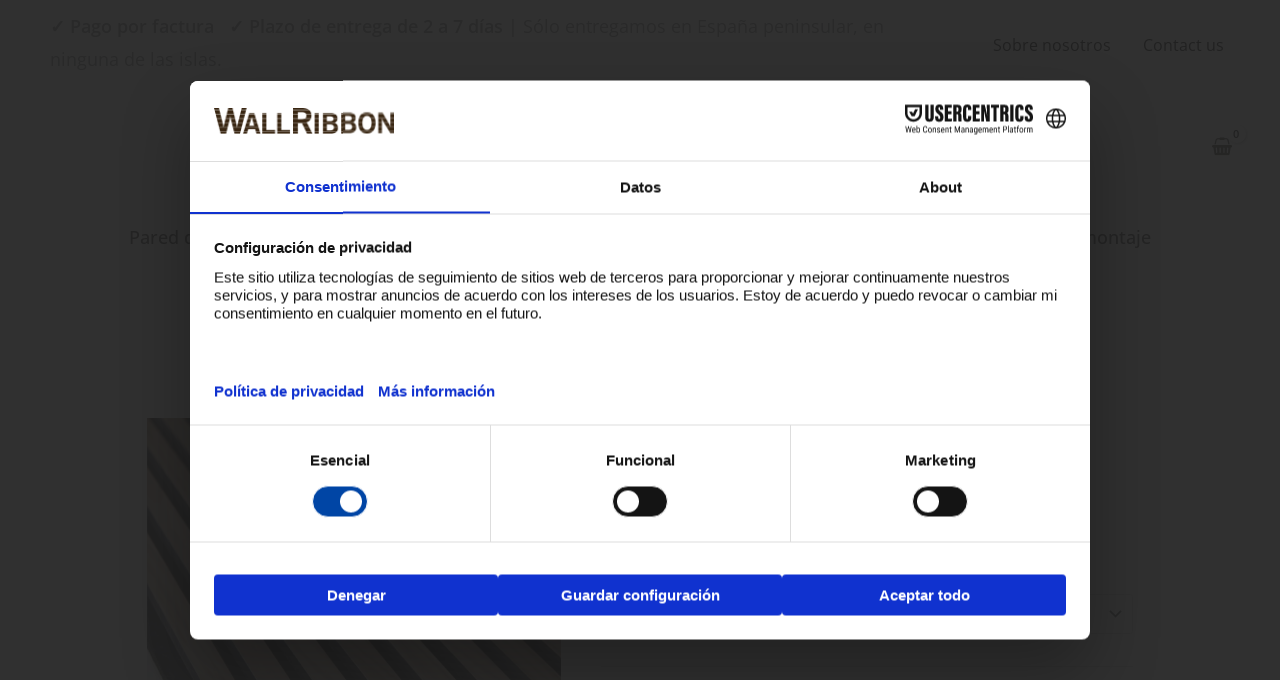

--- FILE ---
content_type: text/html
request_url: https://wallribbon.es/produkt/diamond-walnut-black-recosilent-acoustic-felt/
body_size: 56598
content:
<!DOCTYPE html>
<html lang="es-ES" prefix="og: https://ogp.me/ns#">
<head>
<meta charset="UTF-8">
<meta name="viewport" content="width=device-width, initial-scale=1">
<link rel="profile" href="https://gmpg.org/xfn/11">
<link rel="stylesheet" href="https://wallribbon.es/wp-content/themes/astra-child/style.css">






<script type="text/javascript">
	window.dataLayer = window.dataLayer || [];

	function gtag() {
		dataLayer.push(arguments);
	}

	gtag("consent", "default", {
		ad_personalization: "denied",
		ad_storage: "denied",
		ad_user_data: "denied",
		analytics_storage: "denied",
		functionality_storage: "denied",
		personalization_storage: "denied",
		security_storage: "granted",
		wait_for_update: 500,
	});
	gtag("set", "ads_data_redaction", true);
	</script>
<link rel="preload" href="https://wallribbon.se/wp-content/astra-local-fonts/lato/S6uyw4BMUTPHjx4wXg.woff2" as="font" type="font/woff2" crossorigin><link rel="preload" href="https://wallribbon.se/wp-content/astra-local-fonts/open-sans/memvYaGs126MiZpBA-UvWbX2vVnXBbObj2OVTS-muw.woff2" as="font" type="font/woff2" crossorigin>	<style>img:is([sizes="auto" i], [sizes^="auto," i]) { contain-intrinsic-size: 3000px 1500px }</style>
	
<!-- Google Tag Manager for WordPress by gtm4wp.com -->
<script data-cfasync="false" data-pagespeed-no-defer data-cookieconsent="ignore">
	var gtm4wp_datalayer_name = "dataLayer";
	var dataLayer = dataLayer || [];
	const gtm4wp_use_sku_instead = false;
	const gtm4wp_currency = 'EUR';
	const gtm4wp_product_per_impression = 10;
	const gtm4wp_clear_ecommerce = false;
	const gtm4wp_datalayer_max_timeout = 2000;
</script>
<!-- End Google Tag Manager for WordPress by gtm4wp.com -->
<!-- Optimización para motores de búsqueda de Rank Math -  https://rankmath.com/ -->
<title>Diamond Walnut, panel acústico nogal - fieltro acústico negro - WallRibbon</title>
<meta name="description" content="Los listones de chapa de nogal barnizados sobre fieltro negro fabricado a partir de plástico 100% reciclado convierten a Diamond Walnut en el panel perfecto"/>
<meta name="robots" content="follow, index, max-snippet:-1, max-video-preview:-1, max-image-preview:large"/>
<link rel="canonical" href="https://wallribbon.es/produkt/diamond-walnut-black-recosilent-acoustic-felt/" />
<meta property="og:locale" content="es_ES" />
<meta property="og:type" content="product" />
<meta property="og:title" content="Diamond Walnut, panel acústico nogal - fieltro acústico negro - WallRibbon" />
<meta property="og:description" content="Los listones de chapa de nogal barnizados sobre fieltro negro fabricado a partir de plástico 100% reciclado convierten a Diamond Walnut en el panel perfecto" />
<meta property="og:url" content="https://wallribbon.es/produkt/diamond-walnut-black-recosilent-acoustic-felt/" />
<meta property="og:site_name" content="WallRibbon" />
<meta property="og:updated_time" content="2026-01-11T18:13:59+01:00" />
<meta property="og:image" content="https://wallribbon.es/wp-content/uploads/2023/06/Diamond-Walnut-svart-RecoSilent-side_justerad.webp" />
<meta property="og:image:secure_url" content="https://wallribbon.es/wp-content/uploads/2023/06/Diamond-Walnut-svart-RecoSilent-side_justerad.webp" />
<meta property="og:image:width" content="2000" />
<meta property="og:image:height" content="2000" />
<meta property="og:image:alt" content="Diamond Walnut, Black RecoSilent side view" />
<meta property="og:image:type" content="image/webp" />
<meta property="product:availability" content="instock" />
<meta name="twitter:card" content="summary_large_image" />
<meta name="twitter:title" content="Diamond Walnut, panel acústico nogal - fieltro acústico negro - WallRibbon" />
<meta name="twitter:description" content="Los listones de chapa de nogal barnizados sobre fieltro negro fabricado a partir de plástico 100% reciclado convierten a Diamond Walnut en el panel perfecto" />
<meta name="twitter:image" content="https://wallribbon.es/wp-content/uploads/2023/06/Diamond-Walnut-svart-RecoSilent-side_justerad.webp" />
<meta name="twitter:label1" content="Precio" />
<meta name="twitter:data1" content="169.00&euro; - 203.00&euro;" />
<meta name="twitter:label2" content="Disponibilidad" />
<meta name="twitter:data2" content="Hay existencias" />
<script type="application/ld+json" class="rank-math-schema">{"@context":"https://schema.org","@graph":[{"@type":"Organization","@id":"https://wallribbon.es/#organization","name":"WallRibbon","url":"https://wallribbon.com","logo":{"@type":"ImageObject","@id":"https://wallribbon.es/#logo","url":"https://wallribbon.com/wp-content/uploads/2021/05/WallRibbon-2-kopia.png","contentUrl":"https://wallribbon.com/wp-content/uploads/2021/05/WallRibbon-2-kopia.png","caption":"WallRibbon","inLanguage":"es","width":"1327","height":"193"}},{"@type":"WebSite","@id":"https://wallribbon.es/#website","url":"https://wallribbon.es","name":"WallRibbon","publisher":{"@id":"https://wallribbon.es/#organization"},"inLanguage":"es"},{"@type":"ImageObject","@id":"https://wallribbon.es/wp-content/uploads/2023/06/Diamond-Walnut-svart-RecoSilent-side_justerad.webp","url":"https://wallribbon.es/wp-content/uploads/2023/06/Diamond-Walnut-svart-RecoSilent-side_justerad.webp","width":"2000","height":"2000","caption":"Diamond Walnut, Black RecoSilent side view","inLanguage":"es"},{"@type":"BreadcrumbList","@id":"https://wallribbon.es/produkt/diamond-walnut-black-recosilent-acoustic-felt/#breadcrumb","itemListElement":[{"@type":"ListItem","position":"1","item":{"@id":"https://wallribbon.se","name":"Hem"}},{"@type":"ListItem","position":"2","item":{"@id":"https://wallribbon.es/product-category/slat-wall-es/ribbon-wood-es/","name":"Ribbon-Wood"}},{"@type":"ListItem","position":"3","item":{"@id":"https://wallribbon.es/produkt/diamond-walnut-black-recosilent-acoustic-felt/","name":"Diamond Walnut, panel ac\u00fastico nogal &#8211; fieltro ac\u00fastico negro"}}]},{"@type":"ItemPage","@id":"https://wallribbon.es/produkt/diamond-walnut-black-recosilent-acoustic-felt/#webpage","url":"https://wallribbon.es/produkt/diamond-walnut-black-recosilent-acoustic-felt/","name":"Diamond Walnut, panel ac\u00fastico nogal - fieltro ac\u00fastico negro - WallRibbon","datePublished":"2024-10-03T17:50:47+01:00","dateModified":"2026-01-11T18:13:59+01:00","isPartOf":{"@id":"https://wallribbon.es/#website"},"primaryImageOfPage":{"@id":"https://wallribbon.es/wp-content/uploads/2023/06/Diamond-Walnut-svart-RecoSilent-side_justerad.webp"},"inLanguage":"es","breadcrumb":{"@id":"https://wallribbon.es/produkt/diamond-walnut-black-recosilent-acoustic-felt/#breadcrumb"}},{"@type":"Product","name":"Diamond Walnut, panel ac\u00fastico nogal - fieltro ac\u00fastico negro - WallRibbon","description":"Los listones de chapa de nogal barnizados sobre fieltro negro fabricado a partir de pl\u00e1stico 100% reciclado convierten a Diamond Walnut en el panel perfecto para cualquier vestidor, dormitorio o sal\u00f3n, donde podr\u00e1 leer en total calma. La superficie barnizada proporciona un panel duradero que no necesita mantenimiento. \u00bfHay algo mejor?","category":"Pared de listones &gt; Ribbon-Wood","mainEntityOfPage":{"@id":"https://wallribbon.es/produkt/diamond-walnut-black-recosilent-acoustic-felt/#webpage"},"weight":{"@type":"QuantitativeValue","unitCode":"KGM","value":"10"},"height":{"@type":"QuantitativeValue","unitCode":"CMT","value":"2.2"},"width":{"@type":"QuantitativeValue","unitCode":"CMT","value":"60"},"depth":{"@type":"QuantitativeValue","unitCode":"CMT","value":"240"},"image":[{"@type":"ImageObject","url":"https://wallribbon.es/wp-content/uploads/2023/06/Diamond-Walnut-svart-RecoSilent-side_justerad.webp","height":"2000","width":"2000"},{"@type":"ImageObject","url":"https://wallribbon.es/wp-content/uploads/2023/06/Bedroom-Diamond-Walnut-Black-RecoSilent.webp","height":"1715","width":"2400"},{"@type":"ImageObject","url":"https://wallribbon.es/wp-content/uploads/2023/06/Diamond-Walnut-svart-RecoSilent-front_justerad.webp","height":"2000","width":"2000"}],"offers":{"@type":"AggregateOffer","lowPrice":"169.00","highPrice":"203.00","offerCount":"2","priceCurrency":"EUR","availability":"http://schema.org/InStock","seller":{"@type":"Organization","@id":"https://wallribbon.es/","name":"WallRibbon","url":"https://wallribbon.es","logo":"https://wallribbon.com/wp-content/uploads/2021/05/WallRibbon-2-kopia.png"},"url":"https://wallribbon.es/produkt/diamond-walnut-black-recosilent-acoustic-felt/"},"@id":"https://wallribbon.es/produkt/diamond-walnut-black-recosilent-acoustic-felt/#richSnippet"}]}</script>
<!-- /Plugin Rank Math WordPress SEO -->

<link rel='dns-prefetch' href='//wallribbon.se' />
<link rel="alternate" type="application/rss+xml" title="WallRibbon &raquo; Feed" href="https://wallribbon.es/feed/" />
<link rel="alternate" type="application/rss+xml" title="WallRibbon &raquo; Feed de los comentarios" href="https://wallribbon.es/comments/feed/" />
<link rel='stylesheet' id='astra-theme-css-css' href='https://wallribbon.es/wp-content/themes/astra/assets/css/minified/frontend.min.css?ver=4.11.11' media='all' />
<style id='astra-theme-css-inline-css'>
.ast-no-sidebar .entry-content .alignfull {margin-left: calc( -50vw + 50%);margin-right: calc( -50vw + 50%);max-width: 100vw;width: 100vw;}.ast-no-sidebar .entry-content .alignwide {margin-left: calc(-41vw + 50%);margin-right: calc(-41vw + 50%);max-width: unset;width: unset;}.ast-no-sidebar .entry-content .alignfull .alignfull,.ast-no-sidebar .entry-content .alignfull .alignwide,.ast-no-sidebar .entry-content .alignwide .alignfull,.ast-no-sidebar .entry-content .alignwide .alignwide,.ast-no-sidebar .entry-content .wp-block-column .alignfull,.ast-no-sidebar .entry-content .wp-block-column .alignwide{width: 100%;margin-left: auto;margin-right: auto;}.wp-block-gallery,.blocks-gallery-grid {margin: 0;}.wp-block-separator {max-width: 100px;}.wp-block-separator.is-style-wide,.wp-block-separator.is-style-dots {max-width: none;}.entry-content .has-2-columns .wp-block-column:first-child {padding-right: 10px;}.entry-content .has-2-columns .wp-block-column:last-child {padding-left: 10px;}@media (max-width: 782px) {.entry-content .wp-block-columns .wp-block-column {flex-basis: 100%;}.entry-content .has-2-columns .wp-block-column:first-child {padding-right: 0;}.entry-content .has-2-columns .wp-block-column:last-child {padding-left: 0;}}body .entry-content .wp-block-latest-posts {margin-left: 0;}body .entry-content .wp-block-latest-posts li {list-style: none;}.ast-no-sidebar .ast-container .entry-content .wp-block-latest-posts {margin-left: 0;}.ast-header-break-point .entry-content .alignwide {margin-left: auto;margin-right: auto;}.entry-content .blocks-gallery-item img {margin-bottom: auto;}.wp-block-pullquote {border-top: 4px solid #555d66;border-bottom: 4px solid #555d66;color: #40464d;}:root{--ast-post-nav-space:0;--ast-container-default-xlg-padding:6.67em;--ast-container-default-lg-padding:5.67em;--ast-container-default-slg-padding:4.34em;--ast-container-default-md-padding:3.34em;--ast-container-default-sm-padding:6.67em;--ast-container-default-xs-padding:2.4em;--ast-container-default-xxs-padding:1.4em;--ast-code-block-background:#EEEEEE;--ast-comment-inputs-background:#FAFAFA;--ast-normal-container-width:1200px;--ast-narrow-container-width:750px;--ast-blog-title-font-weight:normal;--ast-blog-meta-weight:inherit;--ast-global-color-primary:var(--ast-global-color-5);--ast-global-color-secondary:var(--ast-global-color-4);--ast-global-color-alternate-background:var(--ast-global-color-7);--ast-global-color-subtle-background:var(--ast-global-color-6);--ast-bg-style-guide:#F8FAFC;--ast-shadow-style-guide:0px 0px 4px 0 #00000057;--ast-global-dark-bg-style:#fff;--ast-global-dark-lfs:#fbfbfb;--ast-widget-bg-color:#fafafa;--ast-wc-container-head-bg-color:#fbfbfb;--ast-title-layout-bg:#eeeeee;--ast-search-border-color:#e7e7e7;--ast-lifter-hover-bg:#e6e6e6;--ast-gallery-block-color:#000;--srfm-color-input-label:var(--ast-global-color-2);}html{font-size:100%;}a,.page-title{color:#754d2d;}a:hover,a:focus{color:#3a3a3a;}body,button,input,select,textarea,.ast-button,.ast-custom-button{font-family:'Open Sans',sans-serif;font-weight:400;font-size:16px;font-size:1rem;}blockquote{color:#000000;}h1,h2,h3,h4,h5,h6,.entry-content :where(h1,h2,h3,h4,h5,h6),.entry-content :where(h1,h2,h3,h4,h5,h6) a,.site-title,.site-title a{font-family:'Open Sans',sans-serif;font-weight:600;}.ast-site-identity .site-title a{color:var(--ast-global-color-2);}.site-title{font-size:35px;font-size:2.1875rem;display:none;}header .custom-logo-link img{max-width:374px;width:374px;}.astra-logo-svg{width:374px;}.site-header .site-description{font-size:15px;font-size:0.9375rem;display:none;}.entry-title{font-size:30px;font-size:1.875rem;}.archive .ast-article-post .ast-article-inner,.blog .ast-article-post .ast-article-inner,.archive .ast-article-post .ast-article-inner:hover,.blog .ast-article-post .ast-article-inner:hover{overflow:hidden;}h1,.entry-content :where(h1),.entry-content :where(h1) a{font-size:70px;font-size:4.375rem;font-family:'Open Sans',sans-serif;line-height:1.4em;}h2,.entry-content :where(h2),.entry-content :where(h2) a{font-size:42px;font-size:2.625rem;font-family:'Open Sans',sans-serif;line-height:1.3em;}h3,.entry-content :where(h3),.entry-content :where(h3) a{font-size:30px;font-size:1.875rem;font-family:'Open Sans',sans-serif;line-height:1.3em;}h4,.entry-content :where(h4),.entry-content :where(h4) a{font-size:20px;font-size:1.25rem;line-height:1.2em;font-family:'Open Sans',sans-serif;}h5,.entry-content :where(h5),.entry-content :where(h5) a{font-size:18px;font-size:1.125rem;line-height:1.2em;font-family:'Open Sans',sans-serif;}h6,.entry-content :where(h6),.entry-content :where(h6) a{font-size:15px;font-size:0.9375rem;line-height:1.25em;font-family:'Open Sans',sans-serif;}::selection{background-color:#3a2616;color:#ffffff;}body,h1,h2,h3,h4,h5,h6,.entry-title a,.entry-content :where(h1,h2,h3,h4,h5,h6),.entry-content :where(h1,h2,h3,h4,h5,h6) a{color:#1e1e1e;}.tagcloud a:hover,.tagcloud a:focus,.tagcloud a.current-item{color:#ffffff;border-color:#754d2d;background-color:#754d2d;}input:focus,input[type="text"]:focus,input[type="email"]:focus,input[type="url"]:focus,input[type="password"]:focus,input[type="reset"]:focus,input[type="search"]:focus,textarea:focus{border-color:#754d2d;}input[type="radio"]:checked,input[type=reset],input[type="checkbox"]:checked,input[type="checkbox"]:hover:checked,input[type="checkbox"]:focus:checked,input[type=range]::-webkit-slider-thumb{border-color:#754d2d;background-color:#754d2d;box-shadow:none;}.site-footer a:hover + .post-count,.site-footer a:focus + .post-count{background:#754d2d;border-color:#754d2d;}.single .nav-links .nav-previous,.single .nav-links .nav-next{color:#754d2d;}.entry-meta,.entry-meta *{line-height:1.45;color:#754d2d;}.entry-meta a:not(.ast-button):hover,.entry-meta a:not(.ast-button):hover *,.entry-meta a:not(.ast-button):focus,.entry-meta a:not(.ast-button):focus *,.page-links > .page-link,.page-links .page-link:hover,.post-navigation a:hover{color:#3a3a3a;}#cat option,.secondary .calendar_wrap thead a,.secondary .calendar_wrap thead a:visited{color:#754d2d;}.secondary .calendar_wrap #today,.ast-progress-val span{background:#754d2d;}.secondary a:hover + .post-count,.secondary a:focus + .post-count{background:#754d2d;border-color:#754d2d;}.calendar_wrap #today > a{color:#ffffff;}.page-links .page-link,.single .post-navigation a{color:#754d2d;}.ast-search-menu-icon .search-form button.search-submit{padding:0 4px;}.ast-search-menu-icon form.search-form{padding-right:0;}.ast-search-menu-icon.slide-search input.search-field{width:0;}.ast-header-search .ast-search-menu-icon.ast-dropdown-active .search-form,.ast-header-search .ast-search-menu-icon.ast-dropdown-active .search-field:focus{transition:all 0.2s;}.search-form input.search-field:focus{outline:none;}.widget-title,.widget .wp-block-heading{font-size:22px;font-size:1.375rem;color:#1e1e1e;}.single .ast-author-details .author-title{color:#3a3a3a;}.ast-search-menu-icon.slide-search a:focus-visible:focus-visible,.astra-search-icon:focus-visible,#close:focus-visible,a:focus-visible,.ast-menu-toggle:focus-visible,.site .skip-link:focus-visible,.wp-block-loginout input:focus-visible,.wp-block-search.wp-block-search__button-inside .wp-block-search__inside-wrapper,.ast-header-navigation-arrow:focus-visible,.woocommerce .wc-proceed-to-checkout > .checkout-button:focus-visible,.woocommerce .woocommerce-MyAccount-navigation ul li a:focus-visible,.ast-orders-table__row .ast-orders-table__cell:focus-visible,.woocommerce .woocommerce-order-details .order-again > .button:focus-visible,.woocommerce .woocommerce-message a.button.wc-forward:focus-visible,.woocommerce #minus_qty:focus-visible,.woocommerce #plus_qty:focus-visible,a#ast-apply-coupon:focus-visible,.woocommerce .woocommerce-info a:focus-visible,.woocommerce .astra-shop-summary-wrap a:focus-visible,.woocommerce a.wc-forward:focus-visible,#ast-apply-coupon:focus-visible,.woocommerce-js .woocommerce-mini-cart-item a.remove:focus-visible,#close:focus-visible,.button.search-submit:focus-visible,#search_submit:focus,.normal-search:focus-visible,.ast-header-account-wrap:focus-visible,.woocommerce .ast-on-card-button.ast-quick-view-trigger:focus,.astra-cart-drawer-close:focus,.ast-single-variation:focus,.ast-woocommerce-product-gallery__image:focus,.ast-button:focus,.woocommerce-product-gallery--with-images [data-controls="prev"]:focus-visible,.woocommerce-product-gallery--with-images [data-controls="next"]:focus-visible{outline-style:dotted;outline-color:inherit;outline-width:thin;}input:focus,input[type="text"]:focus,input[type="email"]:focus,input[type="url"]:focus,input[type="password"]:focus,input[type="reset"]:focus,input[type="search"]:focus,input[type="number"]:focus,textarea:focus,.wp-block-search__input:focus,[data-section="section-header-mobile-trigger"] .ast-button-wrap .ast-mobile-menu-trigger-minimal:focus,.ast-mobile-popup-drawer.active .menu-toggle-close:focus,.woocommerce-ordering select.orderby:focus,#ast-scroll-top:focus,#coupon_code:focus,.woocommerce-page #comment:focus,.woocommerce #reviews #respond input#submit:focus,.woocommerce a.add_to_cart_button:focus,.woocommerce .button.single_add_to_cart_button:focus,.woocommerce .woocommerce-cart-form button:focus,.woocommerce .woocommerce-cart-form__cart-item .quantity .qty:focus,.woocommerce .woocommerce-billing-fields .woocommerce-billing-fields__field-wrapper .woocommerce-input-wrapper > .input-text:focus,.woocommerce #order_comments:focus,.woocommerce #place_order:focus,.woocommerce .woocommerce-address-fields .woocommerce-address-fields__field-wrapper .woocommerce-input-wrapper > .input-text:focus,.woocommerce .woocommerce-MyAccount-content form button:focus,.woocommerce .woocommerce-MyAccount-content .woocommerce-EditAccountForm .woocommerce-form-row .woocommerce-Input.input-text:focus,.woocommerce .ast-woocommerce-container .woocommerce-pagination ul.page-numbers li a:focus,body #content .woocommerce form .form-row .select2-container--default .select2-selection--single:focus,#ast-coupon-code:focus,.woocommerce.woocommerce-js .quantity input[type=number]:focus,.woocommerce-js .woocommerce-mini-cart-item .quantity input[type=number]:focus,.woocommerce p#ast-coupon-trigger:focus{border-style:dotted;border-color:inherit;border-width:thin;}input{outline:none;}.woocommerce-js input[type=text]:focus,.woocommerce-js input[type=email]:focus,.woocommerce-js textarea:focus,input[type=number]:focus,.comments-area textarea#comment:focus,.comments-area textarea#comment:active,.comments-area .ast-comment-formwrap input[type="text"]:focus,.comments-area .ast-comment-formwrap input[type="text"]:active{outline-style:unset;outline-color:inherit;outline-width:thin;}.site-logo-img img{ transition:all 0.2s linear;}body .ast-oembed-container *{position:absolute;top:0;width:100%;height:100%;left:0;}body .wp-block-embed-pocket-casts .ast-oembed-container *{position:unset;}.ast-single-post-featured-section + article {margin-top: 2em;}.site-content .ast-single-post-featured-section img {width: 100%;overflow: hidden;object-fit: cover;}.site > .ast-single-related-posts-container {margin-top: 0;}@media (min-width: 922px) {.ast-desktop .ast-container--narrow {max-width: var(--ast-narrow-container-width);margin: 0 auto;}}@media (max-width:921.9px){#ast-desktop-header{display:none;}}@media (min-width:922px){#ast-mobile-header{display:none;}}.ast-site-header-cart .cart-container,.ast-edd-site-header-cart .ast-edd-cart-container {transition: all 0.2s linear;}.ast-site-header-cart .ast-woo-header-cart-info-wrap,.ast-edd-site-header-cart .ast-edd-header-cart-info-wrap {padding: 0 6px 0 2px;font-weight: 600;line-height: 2.7;display: inline-block;}.ast-site-header-cart i.astra-icon {font-size: 20px;font-size: 1.3em;font-style: normal;font-weight: normal;position: relative;padding: 0 2px;}.ast-site-header-cart i.astra-icon.no-cart-total:after,.ast-header-break-point.ast-header-custom-item-outside .ast-edd-header-cart-info-wrap,.ast-header-break-point.ast-header-custom-item-outside .ast-woo-header-cart-info-wrap {display: none;}.ast-site-header-cart.ast-menu-cart-fill i.astra-icon,.ast-edd-site-header-cart.ast-edd-menu-cart-fill span.astra-icon {font-size: 1.1em;}.astra-cart-drawer {position: fixed;display: block;visibility: hidden;overflow: auto;-webkit-overflow-scrolling: touch;z-index: 10000;background-color: var(--ast-global-color-primary,var(--ast-global-color-5));transform: translate3d(0,0,0);opacity: 0;will-change: transform;transition: 0.25s ease;}.woocommerce-mini-cart {position: relative;}.woocommerce-mini-cart::before {content: "";transition: .3s;}.woocommerce-mini-cart.ajax-mini-cart-qty-loading::before {position: absolute;top: 0;left: 0;right: 0;width: 100%;height: 100%;z-index: 5;background-color: var(--ast-global-color-primary,var(--ast-global-color-5));opacity: .5;}.astra-cart-drawer {width: 460px;height: 100%;left: 100%;top: 0px;opacity: 1;transform: translate3d(0%,0,0);}.astra-cart-drawer .astra-cart-drawer-header {position: absolute;width: 100%;text-align: left;text-transform: inherit;font-weight: 500;border-bottom: 1px solid var(--ast-border-color);padding: 1.34em;line-height: 1;z-index: 1;max-height: 3.5em;}.astra-cart-drawer .astra-cart-drawer-header .astra-cart-drawer-title {color: var(--ast-global-color-2);}.astra-cart-drawer .astra-cart-drawer-close .ast-close-svg {width: 22px;height: 22px;}.astra-cart-drawer .astra-cart-drawer-content,.astra-cart-drawer .astra-cart-drawer-content .widget_shopping_cart,.astra-cart-drawer .astra-cart-drawer-content .widget_shopping_cart_content {height: 100%;}.astra-cart-drawer .astra-cart-drawer-content {padding-top: 3.5em;}.astra-cart-drawer .ast-mini-cart-price-wrap .multiply-symbol{padding: 0 0.5em;}.astra-cart-drawer .astra-cart-drawer-content .woocommerce-mini-cart-item .ast-mini-cart-price-wrap {float: right;margin-top: 0.5em;max-width: 50%;}.astra-cart-drawer .astra-cart-drawer-content .woocommerce-mini-cart-item .variation {margin-top: 0.5em;margin-bottom: 0.5em;}.astra-cart-drawer .astra-cart-drawer-content .woocommerce-mini-cart-item .variation dt {font-weight: 500;}.astra-cart-drawer .astra-cart-drawer-content .widget_shopping_cart_content {display: flex;flex-direction: column;overflow: hidden;}.astra-cart-drawer .astra-cart-drawer-content .widget_shopping_cart_content ul li {min-height: 60px;}.woocommerce-js .astra-cart-drawer .astra-cart-drawer-content .woocommerce-mini-cart__total {display: flex;justify-content: space-between;padding: 0.7em 1.34em;margin-bottom: 0;}.woocommerce-js .astra-cart-drawer .astra-cart-drawer-content .woocommerce-mini-cart__total strong,.woocommerce-js .astra-cart-drawer .astra-cart-drawer-content .woocommerce-mini-cart__total .amount {width: 50%;}.astra-cart-drawer .astra-cart-drawer-content .woocommerce-mini-cart {padding: 1.3em;flex: 1;overflow: auto;}.astra-cart-drawer .astra-cart-drawer-content .woocommerce-mini-cart a.remove {width: 20px;height: 20px;line-height: 16px;}.astra-cart-drawer .astra-cart-drawer-content .woocommerce-mini-cart__total {padding: 1em 1.5em;margin: 0;text-align: center;}.astra-cart-drawer .astra-cart-drawer-content .woocommerce-mini-cart__buttons {padding: 1.34em;text-align: center;margin-bottom: 0;}.astra-cart-drawer .astra-cart-drawer-content .woocommerce-mini-cart__buttons .button.checkout {margin-right: 0;}.astra-cart-drawer .astra-cart-drawer-content .woocommerce-mini-cart__buttons a{width: 100%;}.woocommerce-js .astra-cart-drawer .astra-cart-drawer-content .woocommerce-mini-cart__buttons a:nth-last-child(1) {margin-bottom: 0;}.astra-cart-drawer .astra-cart-drawer-content .edd-cart-item {padding: .5em 2.6em .5em 1.5em;}.astra-cart-drawer .astra-cart-drawer-content .edd-cart-item .edd-remove-from-cart::after {width: 20px;height: 20px;line-height: 16px;}.astra-cart-drawer .astra-cart-drawer-content .edd-cart-number-of-items {padding: 1em 1.5em 1em 1.5em;margin-bottom: 0;text-align: center;}.astra-cart-drawer .astra-cart-drawer-content .edd_total {padding: .5em 1.5em;margin: 0;text-align: center;}.astra-cart-drawer .astra-cart-drawer-content .cart_item.edd_checkout {padding: 1em 1.5em 0;text-align: center;margin-top: 0;}.astra-cart-drawer .widget_shopping_cart_content > .woocommerce-mini-cart__empty-message {display: none;}.astra-cart-drawer .woocommerce-mini-cart__empty-message,.astra-cart-drawer .cart_item.empty {text-align: center;margin-top: 10px;}body.admin-bar .astra-cart-drawer {padding-top: 32px;}@media (max-width: 782px) {body.admin-bar .astra-cart-drawer {padding-top: 46px;}}.ast-mobile-cart-active body.ast-hfb-header {overflow: hidden;}.ast-mobile-cart-active .astra-mobile-cart-overlay {opacity: 1;cursor: pointer;visibility: visible;z-index: 999;}.ast-mini-cart-empty-wrap {display: flex;flex-wrap: wrap;height: 100%;align-items: flex-end;}.ast-mini-cart-empty-wrap > * {width: 100%;}.astra-cart-drawer-content .ast-mini-cart-empty {height: 100%;display: flex;flex-direction: column;justify-content: space-between;text-align: center;}.astra-cart-drawer-content .ast-mini-cart-empty .ast-mini-cart-message {display: flex;align-items: center;justify-content: center;height: 100%;padding: 1.34em;}@media (min-width: 546px) {.astra-cart-drawer .astra-cart-drawer-content.ast-large-view .woocommerce-mini-cart__buttons {display: flex;}.woocommerce-js .astra-cart-drawer .astra-cart-drawer-content.ast-large-view .woocommerce-mini-cart__buttons a,.woocommerce-js .astra-cart-drawer .astra-cart-drawer-content.ast-large-view .woocommerce-mini-cart__buttons a.checkout {margin-top: 0;margin-bottom: 0;}}.ast-site-header-cart .cart-container:focus-visible {display: inline-block;}.ast-site-header-cart i.astra-icon:after {content: attr(data-cart-total);position: absolute;font-family: 'Open Sans',sans-serif;font-style: normal;top: -10px;right: -12px;font-weight: bold;box-shadow: 1px 1px 3px 0px rgba(0,0,0,0.3);font-size: 11px;padding-left: 0px;padding-right: 1px;line-height: 17px;letter-spacing: -.5px;height: 18px;min-width: 18px;border-radius: 99px;text-align: center;z-index: 3;}li.woocommerce-custom-menu-item .ast-site-header-cart i.astra-icon:after,li.edd-custom-menu-item .ast-edd-site-header-cart span.astra-icon:after {padding-left: 2px;}.astra-cart-drawer .astra-cart-drawer-close {position: absolute;top: 0.5em;right: 0;border: none;margin: 0;padding: .6em 1em .4em;color: var(--ast-global-color-2);background-color: transparent;}.astra-mobile-cart-overlay {background-color: rgba(0,0,0,0.4);position: fixed;top: 0;right: 0;bottom: 0;left: 0;visibility: hidden;opacity: 0;transition: opacity 0.2s ease-in-out;}.astra-cart-drawer .astra-cart-drawer-content .edd-cart-item .edd-remove-from-cart {right: 1.2em;}.ast-header-break-point.ast-woocommerce-cart-menu.ast-hfb-header .ast-cart-menu-wrap,.ast-header-break-point.ast-hfb-header .ast-cart-menu-wrap,.ast-header-break-point .ast-edd-site-header-cart-wrap .ast-edd-cart-menu-wrap {width: auto;height: 2em;font-size: 1.4em;line-height: 2;vertical-align: middle;text-align: right;}.woocommerce-js .astra-cart-drawer .astra-cart-drawer-content .woocommerce-mini-cart__buttons .button:not(.checkout):not(.ast-continue-shopping) {margin-right: 10px;}.woocommerce-js .astra-cart-drawer .astra-cart-drawer-content .woocommerce-mini-cart__buttons .button:not(.checkout):not(.ast-continue-shopping),.ast-site-header-cart .widget_shopping_cart .buttons .button:not(.checkout),.ast-site-header-cart .ast-site-header-cart-data .ast-mini-cart-empty .woocommerce-mini-cart__buttons a.button {background-color: transparent;border-style: solid;border-width: 1px;border-color: #040404;color: #040404;}.woocommerce-js .astra-cart-drawer .astra-cart-drawer-content .woocommerce-mini-cart__buttons .button:not(.checkout):not(.ast-continue-shopping):hover,.ast-site-header-cart .widget_shopping_cart .buttons .button:not(.checkout):hover {border-color: #0d0d0d;color: #0d0d0d;}.woocommerce-js .astra-cart-drawer .astra-cart-drawer-content .woocommerce-mini-cart__buttons a.checkout {margin-left: 0;margin-top: 10px;border-style: solid;border-width: 2px;border-color: #040404;}.woocommerce-js .astra-cart-drawer .astra-cart-drawer-content .woocommerce-mini-cart__buttons a.checkout:hover {border-color: #0d0d0d;}.woocommerce-js .astra-cart-drawer .astra-cart-drawer-content .woocommerce-mini-cart__total strong{padding-right: .5em;text-align: left;font-weight: 500;}.woocommerce-js .astra-cart-drawer .astra-cart-drawer-content .woocommerce-mini-cart__total .amount{text-align: right;}.astra-cart-drawer.active {transform: translate3d(-100%,0,0);visibility: visible;}.ast-site-header-cart.ast-menu-cart-outline .ast-cart-menu-wrap,.ast-site-header-cart.ast-menu-cart-fill .ast-cart-menu-wrap,.ast-edd-site-header-cart.ast-edd-menu-cart-outline .ast-edd-cart-menu-wrap,.ast-edd-site-header-cart.ast-edd-menu-cart-fill .ast-edd-cart-menu-wrap {line-height: 1.8;}.ast-site-header-cart .cart-container *,.ast-edd-site-header-cart .ast-edd-cart-container * {transition: all 0s linear;}@media (max-width:921px){.astra-cart-drawer.active{width:80%;}}@media (max-width:544px){.astra-cart-drawer.active{width:100%;}}@media( max-width: 420px ) {.single .nav-links .nav-previous,.single .nav-links .nav-next {width: 100%;text-align: center;}}.wp-block-buttons.aligncenter{justify-content:center;}@media (max-width:782px){.entry-content .wp-block-columns .wp-block-column{margin-left:0px;}}.wp-block-image.aligncenter{margin-left:auto;margin-right:auto;}.wp-block-table.aligncenter{margin-left:auto;margin-right:auto;}.wp-block-buttons .wp-block-button.is-style-outline .wp-block-button__link.wp-element-button,.ast-outline-button,.wp-block-uagb-buttons-child .uagb-buttons-repeater.ast-outline-button{border-color:#040404;border-top-width:2px;border-right-width:2px;border-bottom-width:2px;border-left-width:2px;font-family:'Lato',sans-serif;font-weight:400;font-size:16px;font-size:1rem;line-height:1em;border-top-left-radius:0px;border-top-right-radius:0px;border-bottom-right-radius:0px;border-bottom-left-radius:0px;}.wp-block-button.is-style-outline .wp-block-button__link:hover,.wp-block-buttons .wp-block-button.is-style-outline .wp-block-button__link:focus,.wp-block-buttons .wp-block-button.is-style-outline > .wp-block-button__link:not(.has-text-color):hover,.wp-block-buttons .wp-block-button.wp-block-button__link.is-style-outline:not(.has-text-color):hover,.ast-outline-button:hover,.ast-outline-button:focus,.wp-block-uagb-buttons-child .uagb-buttons-repeater.ast-outline-button:hover,.wp-block-uagb-buttons-child .uagb-buttons-repeater.ast-outline-button:focus{background-color:#0d0d0d;}.wp-block-button .wp-block-button__link.wp-element-button.is-style-outline:not(.has-background),.wp-block-button.is-style-outline>.wp-block-button__link.wp-element-button:not(.has-background),.ast-outline-button{background-color:#fff9f9;}.entry-content[data-ast-blocks-layout] > figure{margin-bottom:1em;}.elementor-widget-container .elementor-loop-container .e-loop-item[data-elementor-type="loop-item"]{width:100%;} .ast-desktop .review-count{margin-left:-40px;margin-right:auto;}@media (max-width:921px){.ast-separate-container #primary,.ast-separate-container #secondary{padding:1.5em 0;}#primary,#secondary{padding:1.5em 0;margin:0;}.ast-left-sidebar #content > .ast-container{display:flex;flex-direction:column-reverse;width:100%;}.ast-separate-container .ast-article-post,.ast-separate-container .ast-article-single{padding:1.5em 2.14em;}.ast-author-box img.avatar{margin:20px 0 0 0;}}@media (min-width:922px){.ast-separate-container.ast-right-sidebar #primary,.ast-separate-container.ast-left-sidebar #primary{border:0;}.search-no-results.ast-separate-container #primary{margin-bottom:4em;}}.elementor-widget-button .elementor-button{border-style:solid;text-decoration:none;border-top-width:0px;border-right-width:0px;border-left-width:0px;border-bottom-width:0px;}body .elementor-button.elementor-size-sm,body .elementor-button.elementor-size-xs,body .elementor-button.elementor-size-md,body .elementor-button.elementor-size-lg,body .elementor-button.elementor-size-xl,body .elementor-button{border-top-left-radius:0px;border-top-right-radius:0px;border-bottom-right-radius:0px;border-bottom-left-radius:0px;padding-top:0px;padding-right:0px;padding-bottom:0px;padding-left:0px;}.elementor-widget-button .elementor-button{border-color:#040404;background-color:#fff9f9;}.elementor-widget-button .elementor-button:hover,.elementor-widget-button .elementor-button:focus{color:#ffffff;background-color:#0d0d0d;border-color:#0d0d0d;}.wp-block-button .wp-block-button__link ,.elementor-widget-button .elementor-button,.elementor-widget-button .elementor-button:visited{color:rgba(0,0,0,0.9);}.elementor-widget-button .elementor-button{font-family:'Lato',sans-serif;font-weight:400;font-size:16px;font-size:1rem;line-height:1em;text-transform:uppercase;}body .elementor-button.elementor-size-sm,body .elementor-button.elementor-size-xs,body .elementor-button.elementor-size-md,body .elementor-button.elementor-size-lg,body .elementor-button.elementor-size-xl,body .elementor-button{font-size:16px;font-size:1rem;}.wp-block-button .wp-block-button__link:hover,.wp-block-button .wp-block-button__link:focus{color:#ffffff;background-color:#0d0d0d;border-color:#0d0d0d;}.elementor-widget-heading h1.elementor-heading-title{line-height:1.4em;}.elementor-widget-heading h2.elementor-heading-title{line-height:1.3em;}.elementor-widget-heading h3.elementor-heading-title{line-height:1.3em;}.elementor-widget-heading h4.elementor-heading-title{line-height:1.2em;}.elementor-widget-heading h5.elementor-heading-title{line-height:1.2em;}.elementor-widget-heading h6.elementor-heading-title{line-height:1.25em;}.wp-block-button .wp-block-button__link{border-style:solid;border-top-width:0px;border-right-width:0px;border-left-width:0px;border-bottom-width:0px;border-color:#040404;background-color:#fff9f9;color:rgba(0,0,0,0.9);font-family:'Lato',sans-serif;font-weight:400;line-height:1em;text-transform:uppercase;font-size:16px;font-size:1rem;border-top-left-radius:0px;border-top-right-radius:0px;border-bottom-right-radius:0px;border-bottom-left-radius:0px;padding-top:0px;padding-right:0px;padding-bottom:0px;padding-left:0px;}.menu-toggle,button,.ast-button,.ast-custom-button,.button,input#submit,input[type="button"],input[type="submit"],input[type="reset"]{border-style:solid;border-top-width:0px;border-right-width:0px;border-left-width:0px;border-bottom-width:0px;color:rgba(0,0,0,0.9);border-color:#040404;background-color:#fff9f9;padding-top:0px;padding-right:0px;padding-bottom:0px;padding-left:0px;font-family:'Lato',sans-serif;font-weight:400;font-size:16px;font-size:1rem;line-height:1em;text-transform:uppercase;border-top-left-radius:0px;border-top-right-radius:0px;border-bottom-right-radius:0px;border-bottom-left-radius:0px;}button:focus,.menu-toggle:hover,button:hover,.ast-button:hover,.ast-custom-button:hover .button:hover,.ast-custom-button:hover ,input[type=reset]:hover,input[type=reset]:focus,input#submit:hover,input#submit:focus,input[type="button"]:hover,input[type="button"]:focus,input[type="submit"]:hover,input[type="submit"]:focus{color:#ffffff;background-color:#0d0d0d;border-color:#0d0d0d;}@media (max-width:921px){.ast-mobile-header-stack .main-header-bar .ast-search-menu-icon{display:inline-block;}.ast-header-break-point.ast-header-custom-item-outside .ast-mobile-header-stack .main-header-bar .ast-search-icon{margin:0;}.ast-comment-avatar-wrap img{max-width:2.5em;}.ast-comment-meta{padding:0 1.8888em 1.3333em;}.ast-separate-container .ast-comment-list li.depth-1{padding:1.5em 2.14em;}.ast-separate-container .comment-respond{padding:2em 2.14em;}}@media (min-width:544px){.ast-container{max-width:100%;}}@media (max-width:544px){.ast-separate-container .ast-article-post,.ast-separate-container .ast-article-single,.ast-separate-container .comments-title,.ast-separate-container .ast-archive-description{padding:1.5em 1em;}.ast-separate-container #content .ast-container{padding-left:0.54em;padding-right:0.54em;}.ast-separate-container .ast-comment-list .bypostauthor{padding:.5em;}.ast-search-menu-icon.ast-dropdown-active .search-field{width:170px;}} #ast-mobile-header .ast-site-header-cart-li a{pointer-events:none;}@media (min-width:545px){.ast-page-builder-template .comments-area,.single.ast-page-builder-template .entry-header,.single.ast-page-builder-template .post-navigation,.single.ast-page-builder-template .ast-single-related-posts-container{max-width:1240px;margin-left:auto;margin-right:auto;}}body,.ast-separate-container{background-color:var(--ast-global-color-5);background-image:none;}.ast-no-sidebar.ast-separate-container .entry-content .alignfull {margin-left: -6.67em;margin-right: -6.67em;width: auto;}@media (max-width: 1200px) {.ast-no-sidebar.ast-separate-container .entry-content .alignfull {margin-left: -2.4em;margin-right: -2.4em;}}@media (max-width: 768px) {.ast-no-sidebar.ast-separate-container .entry-content .alignfull {margin-left: -2.14em;margin-right: -2.14em;}}@media (max-width: 544px) {.ast-no-sidebar.ast-separate-container .entry-content .alignfull {margin-left: -1em;margin-right: -1em;}}.ast-no-sidebar.ast-separate-container .entry-content .alignwide {margin-left: -20px;margin-right: -20px;}.ast-no-sidebar.ast-separate-container .entry-content .wp-block-column .alignfull,.ast-no-sidebar.ast-separate-container .entry-content .wp-block-column .alignwide {margin-left: auto;margin-right: auto;width: 100%;}@media (max-width:921px){.site-title{display:none;}.site-header .site-description{display:none;}h1,.entry-content :where(h1),.entry-content :where(h1) a{font-size:50px;}h2,.entry-content :where(h2),.entry-content :where(h2) a{font-size:30px;}h3,.entry-content :where(h3),.entry-content :where(h3) a{font-size:25px;}h4,.entry-content :where(h4),.entry-content :where(h4) a{font-size:22px;font-size:1.375rem;}h5,.entry-content :where(h5),.entry-content :where(h5) a{font-size:20px;font-size:1.25rem;}h6,.entry-content :where(h6),.entry-content :where(h6) a{font-size:17px;font-size:1.0625rem;}.astra-logo-svg{width:333px;}header .custom-logo-link img,.ast-header-break-point .site-logo-img .custom-mobile-logo-link img{max-width:333px;width:333px;}}@media (max-width:544px){.site-title{display:none;}.site-header .site-description{display:none;}h1,.entry-content :where(h1),.entry-content :where(h1) a{font-size:40px;}h2,.entry-content :where(h2),.entry-content :where(h2) a{font-size:30px;}h3,.entry-content :where(h3),.entry-content :where(h3) a{font-size:25px;}h4,.entry-content :where(h4),.entry-content :where(h4) a{font-size:22px;font-size:1.375rem;}h5,.entry-content :where(h5),.entry-content :where(h5) a{font-size:20px;font-size:1.25rem;}h6,.entry-content :where(h6),.entry-content :where(h6) a{font-size:16px;font-size:1rem;}header .custom-logo-link img,.ast-header-break-point .site-branding img,.ast-header-break-point .custom-logo-link img{max-width:182px;width:182px;}.astra-logo-svg{width:182px;}.ast-header-break-point .site-logo-img .custom-mobile-logo-link img{max-width:182px;}}@media (max-width:921px){html{font-size:91.2%;}}@media (max-width:544px){html{font-size:91.2%;}}@media (min-width:922px){.ast-container{max-width:1240px;}}@font-face {font-family: "Astra";src: url(https://wallribbon.es/wp-content/themes/astra/assets/fonts/astra.woff) format("woff"),url(https://wallribbon.es/wp-content/themes/astra/assets/fonts/astra.ttf) format("truetype"),url(https://wallribbon.es/wp-content/themes/astra/assets/fonts/astra.svg#astra) format("svg");font-weight: normal;font-style: normal;font-display: fallback;}@media (min-width:922px){.main-header-menu .sub-menu .menu-item.ast-left-align-sub-menu:hover > .sub-menu,.main-header-menu .sub-menu .menu-item.ast-left-align-sub-menu.focus > .sub-menu{margin-left:-0px;}}.site .comments-area{padding-bottom:3em;}.footer-widget-area[data-section^="section-fb-html-"] .ast-builder-html-element{text-align:center;}.astra-icon-down_arrow::after {content: "\e900";font-family: Astra;}.astra-icon-close::after {content: "\e5cd";font-family: Astra;}.astra-icon-drag_handle::after {content: "\e25d";font-family: Astra;}.astra-icon-format_align_justify::after {content: "\e235";font-family: Astra;}.astra-icon-menu::after {content: "\e5d2";font-family: Astra;}.astra-icon-reorder::after {content: "\e8fe";font-family: Astra;}.astra-icon-search::after {content: "\e8b6";font-family: Astra;}.astra-icon-zoom_in::after {content: "\e56b";font-family: Astra;}.astra-icon-check-circle::after {content: "\e901";font-family: Astra;}.astra-icon-shopping-cart::after {content: "\f07a";font-family: Astra;}.astra-icon-shopping-bag::after {content: "\f290";font-family: Astra;}.astra-icon-shopping-basket::after {content: "\f291";font-family: Astra;}.astra-icon-circle-o::after {content: "\e903";font-family: Astra;}.astra-icon-certificate::after {content: "\e902";font-family: Astra;}blockquote {padding: 1.2em;}:root .has-ast-global-color-0-color{color:var(--ast-global-color-0);}:root .has-ast-global-color-0-background-color{background-color:var(--ast-global-color-0);}:root .wp-block-button .has-ast-global-color-0-color{color:var(--ast-global-color-0);}:root .wp-block-button .has-ast-global-color-0-background-color{background-color:var(--ast-global-color-0);}:root .has-ast-global-color-1-color{color:var(--ast-global-color-1);}:root .has-ast-global-color-1-background-color{background-color:var(--ast-global-color-1);}:root .wp-block-button .has-ast-global-color-1-color{color:var(--ast-global-color-1);}:root .wp-block-button .has-ast-global-color-1-background-color{background-color:var(--ast-global-color-1);}:root .has-ast-global-color-2-color{color:var(--ast-global-color-2);}:root .has-ast-global-color-2-background-color{background-color:var(--ast-global-color-2);}:root .wp-block-button .has-ast-global-color-2-color{color:var(--ast-global-color-2);}:root .wp-block-button .has-ast-global-color-2-background-color{background-color:var(--ast-global-color-2);}:root .has-ast-global-color-3-color{color:var(--ast-global-color-3);}:root .has-ast-global-color-3-background-color{background-color:var(--ast-global-color-3);}:root .wp-block-button .has-ast-global-color-3-color{color:var(--ast-global-color-3);}:root .wp-block-button .has-ast-global-color-3-background-color{background-color:var(--ast-global-color-3);}:root .has-ast-global-color-4-color{color:var(--ast-global-color-4);}:root .has-ast-global-color-4-background-color{background-color:var(--ast-global-color-4);}:root .wp-block-button .has-ast-global-color-4-color{color:var(--ast-global-color-4);}:root .wp-block-button .has-ast-global-color-4-background-color{background-color:var(--ast-global-color-4);}:root .has-ast-global-color-5-color{color:var(--ast-global-color-5);}:root .has-ast-global-color-5-background-color{background-color:var(--ast-global-color-5);}:root .wp-block-button .has-ast-global-color-5-color{color:var(--ast-global-color-5);}:root .wp-block-button .has-ast-global-color-5-background-color{background-color:var(--ast-global-color-5);}:root .has-ast-global-color-6-color{color:var(--ast-global-color-6);}:root .has-ast-global-color-6-background-color{background-color:var(--ast-global-color-6);}:root .wp-block-button .has-ast-global-color-6-color{color:var(--ast-global-color-6);}:root .wp-block-button .has-ast-global-color-6-background-color{background-color:var(--ast-global-color-6);}:root .has-ast-global-color-7-color{color:var(--ast-global-color-7);}:root .has-ast-global-color-7-background-color{background-color:var(--ast-global-color-7);}:root .wp-block-button .has-ast-global-color-7-color{color:var(--ast-global-color-7);}:root .wp-block-button .has-ast-global-color-7-background-color{background-color:var(--ast-global-color-7);}:root .has-ast-global-color-8-color{color:var(--ast-global-color-8);}:root .has-ast-global-color-8-background-color{background-color:var(--ast-global-color-8);}:root .wp-block-button .has-ast-global-color-8-color{color:var(--ast-global-color-8);}:root .wp-block-button .has-ast-global-color-8-background-color{background-color:var(--ast-global-color-8);}:root{--ast-global-color-0:#0170B9;--ast-global-color-1:#3a3a3a;--ast-global-color-2:#3a3a3a;--ast-global-color-3:#4B4F58;--ast-global-color-4:#F5F5F5;--ast-global-color-5:#FFFFFF;--ast-global-color-6:#E5E5E5;--ast-global-color-7:#424242;--ast-global-color-8:#000000;}:root {--ast-border-color : #dddddd;}.ast-breadcrumbs .trail-browse,.ast-breadcrumbs .trail-items,.ast-breadcrumbs .trail-items li{display:inline-block;margin:0;padding:0;border:none;background:inherit;text-indent:0;text-decoration:none;}.ast-breadcrumbs .trail-browse{font-size:inherit;font-style:inherit;font-weight:inherit;color:inherit;}.ast-breadcrumbs .trail-items{list-style:none;}.trail-items li::after{padding:0 0.3em;content:"\00bb";}.trail-items li:last-of-type::after{display:none;}h1,h2,h3,h4,h5,h6,.entry-content :where(h1,h2,h3,h4,h5,h6){color:#3a2616;}@media (max-width:921px){.ast-builder-grid-row-container.ast-builder-grid-row-tablet-3-firstrow .ast-builder-grid-row > *:first-child,.ast-builder-grid-row-container.ast-builder-grid-row-tablet-3-lastrow .ast-builder-grid-row > *:last-child{grid-column:1 / -1;}}@media (max-width:544px){.ast-builder-grid-row-container.ast-builder-grid-row-mobile-3-firstrow .ast-builder-grid-row > *:first-child,.ast-builder-grid-row-container.ast-builder-grid-row-mobile-3-lastrow .ast-builder-grid-row > *:last-child{grid-column:1 / -1;}}.ast-builder-layout-element .ast-site-identity{margin-top:25px;margin-bottom:10px;margin-left:0px;margin-right:0px;}.ast-builder-layout-element[data-section="title_tagline"]{display:flex;}@media (max-width:921px){.ast-header-break-point .ast-builder-layout-element[data-section="title_tagline"]{display:flex;}}@media (max-width:544px){.ast-header-break-point .ast-builder-layout-element[data-section="title_tagline"]{display:flex;}}.ast-builder-menu-1{font-family:'Open Sans',sans-serif;font-weight:500;text-transform:none;}.ast-builder-menu-1 .menu-item > .menu-link{font-size:18px;font-size:1.125rem;color:#302d2d;}.ast-builder-menu-1 .menu-item > .ast-menu-toggle{color:#302d2d;}.ast-builder-menu-1 .menu-item:hover > .menu-link,.ast-builder-menu-1 .inline-on-mobile .menu-item:hover > .ast-menu-toggle{color:#ffda79;}.ast-builder-menu-1 .menu-item:hover > .ast-menu-toggle{color:#ffda79;}.ast-builder-menu-1 .menu-item.current-menu-item > .menu-link,.ast-builder-menu-1 .inline-on-mobile .menu-item.current-menu-item > .ast-menu-toggle,.ast-builder-menu-1 .current-menu-ancestor > .menu-link{color:#ffda79;}.ast-builder-menu-1 .menu-item.current-menu-item > .ast-menu-toggle{color:#ffda79;}.ast-builder-menu-1 .sub-menu,.ast-builder-menu-1 .inline-on-mobile .sub-menu{border-top-width:0px;border-bottom-width:0px;border-right-width:0px;border-left-width:0px;border-color:#eaeaea;border-style:solid;}.ast-builder-menu-1 .sub-menu .sub-menu{top:0px;}.ast-builder-menu-1 .main-header-menu > .menu-item > .sub-menu,.ast-builder-menu-1 .main-header-menu > .menu-item > .astra-full-megamenu-wrapper{margin-top:0px;}.ast-desktop .ast-builder-menu-1 .main-header-menu > .menu-item > .sub-menu:before,.ast-desktop .ast-builder-menu-1 .main-header-menu > .menu-item > .astra-full-megamenu-wrapper:before{height:calc( 0px + 0px + 5px );}.ast-desktop .ast-builder-menu-1 .menu-item .sub-menu .menu-link{border-style:none;}@media (max-width:921px){.ast-header-break-point .ast-builder-menu-1 .menu-item > .menu-link{font-size:14px;font-size:0.875rem;}.ast-header-break-point .ast-builder-menu-1 .main-header-menu .menu-item > .menu-link{padding-top:0px;padding-bottom:0px;padding-left:20px;padding-right:20px;}.ast-builder-menu-1 .main-header-menu .menu-item > .menu-link{color:#343131;}.ast-builder-menu-1 .menu-item > .ast-menu-toggle{color:#343131;}.ast-header-break-point .ast-builder-menu-1 .menu-item.menu-item-has-children > .ast-menu-toggle{top:0px;right:calc( 20px - 0.907em );}.ast-builder-menu-1 .inline-on-mobile .menu-item.menu-item-has-children > .ast-menu-toggle{right:-15px;}.ast-builder-menu-1 .menu-item-has-children > .menu-link:after{content:unset;}.ast-builder-menu-1 .main-header-menu > .menu-item > .sub-menu,.ast-builder-menu-1 .main-header-menu > .menu-item > .astra-full-megamenu-wrapper{margin-top:0;}}@media (max-width:544px){.ast-header-break-point .ast-builder-menu-1 .menu-item.menu-item-has-children > .ast-menu-toggle{top:0;}.ast-builder-menu-1 .main-header-menu > .menu-item > .sub-menu,.ast-builder-menu-1 .main-header-menu > .menu-item > .astra-full-megamenu-wrapper{margin-top:0;}}.ast-builder-menu-1{display:flex;}@media (max-width:921px){.ast-header-break-point .ast-builder-menu-1{display:flex;}}@media (max-width:544px){.ast-header-break-point .ast-builder-menu-1{display:flex;}}.ast-builder-menu-3{font-family:inherit;font-weight:inherit;}.ast-builder-menu-3 .menu-item > .menu-link{color:var(--ast-global-color-8);}.ast-builder-menu-3 .menu-item > .ast-menu-toggle{color:var(--ast-global-color-8);}.ast-builder-menu-3 .menu-item:hover > .menu-link,.ast-builder-menu-3 .inline-on-mobile .menu-item:hover > .ast-menu-toggle{color:#ffda79;}.ast-builder-menu-3 .menu-item:hover > .ast-menu-toggle{color:#ffda79;}.ast-builder-menu-3 .sub-menu,.ast-builder-menu-3 .inline-on-mobile .sub-menu{border-top-width:0px;border-bottom-width:0px;border-right-width:0px;border-left-width:0px;border-color:#3a2616;border-style:solid;}.ast-builder-menu-3 .sub-menu .sub-menu{top:0px;}.ast-builder-menu-3 .main-header-menu > .menu-item > .sub-menu,.ast-builder-menu-3 .main-header-menu > .menu-item > .astra-full-megamenu-wrapper{margin-top:0px;}.ast-desktop .ast-builder-menu-3 .main-header-menu > .menu-item > .sub-menu:before,.ast-desktop .ast-builder-menu-3 .main-header-menu > .menu-item > .astra-full-megamenu-wrapper:before{height:calc( 0px + 0px + 5px );}.ast-desktop .ast-builder-menu-3 .menu-item .sub-menu .menu-link{border-style:none;}@media (max-width:921px){.ast-header-break-point .ast-builder-menu-3 .menu-item.menu-item-has-children > .ast-menu-toggle{top:0;}.ast-builder-menu-3 .inline-on-mobile .menu-item.menu-item-has-children > .ast-menu-toggle{right:-15px;}.ast-builder-menu-3 .menu-item-has-children > .menu-link:after{content:unset;}.ast-builder-menu-3 .main-header-menu > .menu-item > .sub-menu,.ast-builder-menu-3 .main-header-menu > .menu-item > .astra-full-megamenu-wrapper{margin-top:0;}}@media (max-width:544px){.ast-header-break-point .ast-builder-menu-3 .menu-item.menu-item-has-children > .ast-menu-toggle{top:0;}.ast-builder-menu-3 .main-header-menu > .menu-item > .sub-menu,.ast-builder-menu-3 .main-header-menu > .menu-item > .astra-full-megamenu-wrapper{margin-top:0;}}.ast-builder-menu-3{display:flex;}@media (max-width:921px){.ast-header-break-point .ast-builder-menu-3{display:flex;}}@media (max-width:544px){.ast-header-break-point .ast-builder-menu-3{display:flex;}}.ast-builder-html-element img.alignnone{display:inline-block;}.ast-builder-html-element p:first-child{margin-top:0;}.ast-builder-html-element p:last-child{margin-bottom:0;}.ast-header-break-point .main-header-bar .ast-builder-html-element{line-height:1.85714285714286;}.ast-header-html-1 .ast-builder-html-element{font-size:18px;font-size:1.125rem;}.ast-header-html-1{margin-top:1%;margin-bottom:1%;}.ast-header-html-1{font-size:18px;font-size:1.125rem;}.ast-header-html-1{display:flex;}@media (max-width:921px){.ast-header-break-point .ast-header-html-1{display:flex;}}@media (max-width:544px){.ast-header-break-point .ast-header-html-1{display:flex;}}.ast-site-header-cart .ast-cart-menu-wrap,.ast-site-header-cart .ast-addon-cart-wrap{color:rgba(60,58,54,0);}.ast-site-header-cart .ast-cart-menu-wrap .count,.ast-site-header-cart .ast-cart-menu-wrap .count:after,.ast-site-header-cart .ast-addon-cart-wrap .count,.ast-site-header-cart .ast-addon-cart-wrap .ast-icon-shopping-cart:after{color:rgba(60,58,54,0);border-color:rgba(60,58,54,0);}.ast-site-header-cart .ast-addon-cart-wrap .ast-icon-shopping-cart:after{color:#ffffff;background-color:rgba(60,58,54,0);}.ast-site-header-cart .ast-woo-header-cart-info-wrap{color:rgba(60,58,54,0);}.ast-site-header-cart .ast-addon-cart-wrap i.astra-icon:after{color:#ffffff;background-color:rgba(60,58,54,0);}.ast-site-header-cart a.cart-container *{transition:none;}.ast-icon-shopping-bag svg{height:1em;width:1em;}.ast-site-header-cart.ast-menu-cart-outline .ast-addon-cart-wrap,.ast-site-header-cart.ast-menu-cart-fill .ast-addon-cart-wrap{line-height:1;}.ast-hfb-header .ast-addon-cart-wrap{ padding:0.4em;}.ast-site-header-cart .ast-addon-cart-wrap i.astra-icon:after,.ast-theme-transparent-header .ast-site-header-cart .ast-addon-cart-wrap i.astra-icon:after{color:#ffffff;}.ast-site-header-cart .ast-cart-menu-wrap,.ast-site-header-cart .ast-addon-cart-wrap{color:rgba(60,58,54,0);}.ast-menu-cart-outline .ast-cart-menu-wrap .count,.ast-menu-cart-outline .ast-addon-cart-wrap{color:rgba(60,58,54,0);}.ast-menu-cart-outline .ast-cart-menu-wrap .count{color:#ffffff;}.ast-site-header-cart .ast-menu-cart-outline .ast-woo-header-cart-info-wrap{color:rgba(60,58,54,0);}.ast-site-header-cart.ast-menu-cart-outline .ast-cart-menu-wrap,.ast-site-header-cart.ast-menu-cart-fill .ast-cart-menu-wrap,.ast-site-header-cart.ast-menu-cart-outline .ast-cart-menu-wrap .count,.ast-site-header-cart.ast-menu-cart-fill .ast-cart-menu-wrap .count,.ast-site-header-cart.ast-menu-cart-outline .ast-addon-cart-wrap,.ast-site-header-cart.ast-menu-cart-fill .ast-addon-cart-wrap,.ast-site-header-cart.ast-menu-cart-outline .ast-woo-header-cart-info-wrap,.ast-site-header-cart.ast-menu-cart-fill .ast-woo-header-cart-info-wrap{border-top-left-radius:3px;border-top-right-radius:3px;border-bottom-right-radius:3px;border-bottom-left-radius:3px;}.ast-site-header-cart .cart-container:hover .count,.ast-site-header-cart .cart-container:hover .count{color:#3c3a36;}.ast-menu-cart-fill .ast-cart-menu-wrap .count,.ast-menu-cart-fill .ast-cart-menu-wrap,.ast-menu-cart-fill .ast-addon-cart-wrap .ast-woo-header-cart-info-wrap,.ast-menu-cart-fill .ast-addon-cart-wrap{background-color:rgba(60,58,54,0);color:#3c3a36;}.ast-menu-cart-fill .ast-site-header-cart-li:hover .ast-cart-menu-wrap .count,.ast-menu-cart-fill .ast-site-header-cart-li:hover .ast-cart-menu-wrap,.ast-menu-cart-fill .ast-site-header-cart-li:hover .ast-addon-cart-wrap,.ast-menu-cart-fill .ast-site-header-cart-li:hover .ast-addon-cart-wrap .ast-woo-header-cart-info-wrap,.ast-menu-cart-fill .ast-site-header-cart-li:hover .ast-addon-cart-wrap i.astra-icon:after{color:#3c3a36;}.ast-site-header-cart .ast-site-header-cart-li:hover .ast-addon-cart-wrap i.astra-icon:after{color:#ffffff;}.ast-site-header-cart.ast-menu-cart-fill .ast-site-header-cart-li:hover .astra-icon{color:#3c3a36;}.ast-site-header-cart .widget_shopping_cart:before,.ast-site-header-cart .widget_shopping_cart:after{transition:all 0.3s ease;margin-left:0.5em;}.ast-header-woo-cart{display:flex;}@media (max-width:921px){.ast-header-break-point .ast-header-woo-cart{display:flex;}}@media (max-width:544px){.ast-header-break-point .ast-header-woo-cart{display:flex;}}.site-below-footer-wrap{padding-top:20px;padding-bottom:20px;}.site-below-footer-wrap[data-section="section-below-footer-builder"]{background-color:#000000;background-image:none;min-height:30px;border-style:solid;border-width:0px;border-top-width:1px;border-top-color:#7a7a7a;}.site-below-footer-wrap[data-section="section-below-footer-builder"] .ast-builder-grid-row{max-width:1200px;min-height:30px;margin-left:auto;margin-right:auto;}.site-below-footer-wrap[data-section="section-below-footer-builder"] .ast-builder-grid-row,.site-below-footer-wrap[data-section="section-below-footer-builder"] .site-footer-section{align-items:flex-end;}.site-below-footer-wrap[data-section="section-below-footer-builder"].ast-footer-row-inline .site-footer-section{display:flex;margin-bottom:0;}.ast-builder-grid-row-2-equal .ast-builder-grid-row{grid-template-columns:repeat( 2,1fr );}@media (max-width:921px){.site-below-footer-wrap[data-section="section-below-footer-builder"].ast-footer-row-tablet-inline .site-footer-section{display:flex;margin-bottom:0;}.site-below-footer-wrap[data-section="section-below-footer-builder"].ast-footer-row-tablet-stack .site-footer-section{display:block;margin-bottom:10px;}.ast-builder-grid-row-container.ast-builder-grid-row-tablet-2-equal .ast-builder-grid-row{grid-template-columns:repeat( 2,1fr );}}@media (max-width:544px){.site-below-footer-wrap[data-section="section-below-footer-builder"].ast-footer-row-mobile-inline .site-footer-section{display:flex;margin-bottom:0;}.site-below-footer-wrap[data-section="section-below-footer-builder"].ast-footer-row-mobile-stack .site-footer-section{display:block;margin-bottom:10px;}.ast-builder-grid-row-container.ast-builder-grid-row-mobile-full .ast-builder-grid-row{grid-template-columns:1fr;}}.site-below-footer-wrap[data-section="section-below-footer-builder"]{padding-top:30px;padding-bottom:40px;}@media (max-width:921px){.site-below-footer-wrap[data-section="section-below-footer-builder"]{padding-top:3em;padding-bottom:2em;padding-left:2em;padding-right:2em;}}.site-below-footer-wrap[data-section="section-below-footer-builder"]{display:grid;}@media (max-width:921px){.ast-header-break-point .site-below-footer-wrap[data-section="section-below-footer-builder"]{display:grid;}}@media (max-width:544px){.ast-header-break-point .site-below-footer-wrap[data-section="section-below-footer-builder"]{display:grid;}}.ast-builder-html-element img.alignnone{display:inline-block;}.ast-builder-html-element p:first-child{margin-top:0;}.ast-builder-html-element p:last-child{margin-bottom:0;}.ast-header-break-point .main-header-bar .ast-builder-html-element{line-height:1.85714285714286;}.footer-widget-area[data-section="section-fb-html-2"] .ast-builder-html-element{color:var(--ast-global-color-5);}.footer-widget-area[data-section="section-fb-html-2"]{display:block;}@media (max-width:921px){.ast-header-break-point .footer-widget-area[data-section="section-fb-html-2"]{display:block;}}@media (max-width:544px){.ast-header-break-point .footer-widget-area[data-section="section-fb-html-2"]{display:block;}}.footer-widget-area[data-section="section-fb-html-3"] .ast-builder-html-element{color:var(--ast-global-color-5);}.footer-widget-area[data-section="section-fb-html-3"] a{color:var(--ast-global-color-5);}.footer-widget-area[data-section="section-fb-html-3"]{display:block;}@media (max-width:921px){.ast-header-break-point .footer-widget-area[data-section="section-fb-html-3"]{display:block;}}@media (max-width:544px){.ast-header-break-point .footer-widget-area[data-section="section-fb-html-3"]{display:block;}}.footer-widget-area[data-section="section-fb-html-2"] .ast-builder-html-element{text-align:left;}@media (max-width:921px){.footer-widget-area[data-section="section-fb-html-2"] .ast-builder-html-element{text-align:center;}}@media (max-width:544px){.footer-widget-area[data-section="section-fb-html-2"] .ast-builder-html-element{text-align:center;}}.footer-widget-area[data-section="section-fb-html-3"] .ast-builder-html-element{text-align:left;}@media (max-width:921px){.footer-widget-area[data-section="section-fb-html-3"] .ast-builder-html-element{text-align:center;}}@media (max-width:544px){.footer-widget-area[data-section="section-fb-html-3"] .ast-builder-html-element{text-align:center;}}.ast-footer-copyright{text-align:right;}.ast-footer-copyright.site-footer-focus-item {color:#ffffff;}@media (max-width:921px){.ast-footer-copyright{text-align:right;}}@media (max-width:544px){.ast-footer-copyright{text-align:center;}}@media (max-width:544px){.ast-footer-copyright.site-footer-focus-item {font-size:14px;font-size:0.875rem;}}.ast-footer-copyright.ast-builder-layout-element{display:flex;}@media (max-width:921px){.ast-header-break-point .ast-footer-copyright.ast-builder-layout-element{display:flex;}}@media (max-width:544px){.ast-header-break-point .ast-footer-copyright.ast-builder-layout-element{display:flex;}}.ast-social-stack-desktop .ast-builder-social-element,.ast-social-stack-tablet .ast-builder-social-element,.ast-social-stack-mobile .ast-builder-social-element {margin-top: 6px;margin-bottom: 6px;}.social-show-label-true .ast-builder-social-element {width: auto;padding: 0 0.4em;}[data-section^="section-fb-social-icons-"] .footer-social-inner-wrap {text-align: center;}.ast-footer-social-wrap {width: 100%;}.ast-footer-social-wrap .ast-builder-social-element:first-child {margin-left: 0;}.ast-footer-social-wrap .ast-builder-social-element:last-child {margin-right: 0;}.ast-header-social-wrap .ast-builder-social-element:first-child {margin-left: 0;}.ast-header-social-wrap .ast-builder-social-element:last-child {margin-right: 0;}.ast-builder-social-element {line-height: 1;color: var(--ast-global-color-2);background: transparent;vertical-align: middle;transition: all 0.01s;margin-left: 6px;margin-right: 6px;justify-content: center;align-items: center;}.ast-builder-social-element .social-item-label {padding-left: 6px;}.ast-footer-social-1-wrap .ast-builder-social-element svg{width:18px;height:18px;}.ast-footer-social-1-wrap .ast-social-color-type-custom svg{fill:#ffffff;}.ast-footer-social-1-wrap .ast-social-color-type-custom .social-item-label{color:#ffffff;}[data-section="section-fb-social-icons-1"] .footer-social-inner-wrap{text-align:left;}@media (max-width:921px){[data-section="section-fb-social-icons-1"] .footer-social-inner-wrap{text-align:left;}}@media (max-width:544px){[data-section="section-fb-social-icons-1"] .footer-social-inner-wrap{text-align:center;}}.ast-builder-layout-element[data-section="section-fb-social-icons-1"]{display:flex;}@media (max-width:921px){.ast-header-break-point .ast-builder-layout-element[data-section="section-fb-social-icons-1"]{display:flex;}}@media (max-width:544px){.ast-header-break-point .ast-builder-layout-element[data-section="section-fb-social-icons-1"]{display:flex;}}.site-footer{background-color:rgba(226,226,226,0);background-image:none;}.ast-hfb-header .site-footer{padding-bottom:20px;}@media (max-width:921px){.ast-hfb-header .site-footer{padding-top:0px;padding-bottom:0px;padding-left:0px;padding-right:0px;}}@media (max-width:544px){.ast-hfb-header .site-footer{padding-top:0px;padding-bottom:0px;padding-left:0px;padding-right:0px;}}.site-primary-footer-wrap{padding-top:45px;padding-bottom:45px;}.site-primary-footer-wrap[data-section="section-primary-footer-builder"]{background-color:var(--ast-global-color-8);background-image:none;min-height:130px;}.site-primary-footer-wrap[data-section="section-primary-footer-builder"] .ast-builder-grid-row{max-width:1200px;min-height:130px;margin-left:auto;margin-right:auto;}.site-primary-footer-wrap[data-section="section-primary-footer-builder"] .ast-builder-grid-row,.site-primary-footer-wrap[data-section="section-primary-footer-builder"] .site-footer-section{align-items:flex-start;}.site-primary-footer-wrap[data-section="section-primary-footer-builder"].ast-footer-row-inline .site-footer-section{display:flex;margin-bottom:0;}.ast-builder-grid-row-3-cheavy .ast-builder-grid-row{grid-template-columns:1fr 2fr 1fr;}@media (max-width:921px){.site-primary-footer-wrap[data-section="section-primary-footer-builder"].ast-footer-row-tablet-inline .site-footer-section{display:flex;margin-bottom:0;}.site-primary-footer-wrap[data-section="section-primary-footer-builder"].ast-footer-row-tablet-stack .site-footer-section{display:block;margin-bottom:10px;}.ast-builder-grid-row-container.ast-builder-grid-row-tablet-full .ast-builder-grid-row{grid-template-columns:1fr;}}@media (max-width:544px){.site-primary-footer-wrap[data-section="section-primary-footer-builder"].ast-footer-row-mobile-inline .site-footer-section{display:flex;margin-bottom:0;}.site-primary-footer-wrap[data-section="section-primary-footer-builder"].ast-footer-row-mobile-stack .site-footer-section{display:block;margin-bottom:10px;}.ast-builder-grid-row-container.ast-builder-grid-row-mobile-full .ast-builder-grid-row{grid-template-columns:1fr;}}@media (max-width:921px){.site-primary-footer-wrap[data-section="section-primary-footer-builder"]{padding-top:20px;padding-bottom:20px;padding-left:20px;padding-right:20px;}}.site-primary-footer-wrap[data-section="section-primary-footer-builder"]{display:grid;}@media (max-width:921px){.ast-header-break-point .site-primary-footer-wrap[data-section="section-primary-footer-builder"]{display:grid;}}@media (max-width:544px){.ast-header-break-point .site-primary-footer-wrap[data-section="section-primary-footer-builder"]{display:grid;}}.footer-widget-area[data-section="sidebar-widgets-footer-widget-1"] .footer-widget-area-inner{text-align:left;}@media (max-width:921px){.footer-widget-area[data-section="sidebar-widgets-footer-widget-1"] .footer-widget-area-inner{text-align:center;}}@media (max-width:544px){.footer-widget-area[data-section="sidebar-widgets-footer-widget-1"] .footer-widget-area-inner{text-align:center;}}.footer-widget-area[data-section="sidebar-widgets-footer-widget-1"]{display:block;}@media (max-width:921px){.ast-header-break-point .footer-widget-area[data-section="sidebar-widgets-footer-widget-1"]{display:block;}}@media (max-width:544px){.ast-header-break-point .footer-widget-area[data-section="sidebar-widgets-footer-widget-1"]{display:block;}}.elementor-posts-container [CLASS*="ast-width-"]{width:100%;}.elementor-template-full-width .ast-container{display:block;}.elementor-screen-only,.screen-reader-text,.screen-reader-text span,.ui-helper-hidden-accessible{top:0 !important;}@media (max-width:544px){.elementor-element .elementor-wc-products .woocommerce[class*="columns-"] ul.products li.product{width:auto;margin:0;}.elementor-element .woocommerce .woocommerce-result-count{float:none;}}.ast-desktop .ast-mega-menu-enabled .ast-builder-menu-1 div:not( .astra-full-megamenu-wrapper) .sub-menu,.ast-builder-menu-1 .inline-on-mobile .sub-menu,.ast-desktop .ast-builder-menu-1 .astra-full-megamenu-wrapper,.ast-desktop .ast-builder-menu-1 .menu-item .sub-menu{box-shadow:0px 4px 10px -2px rgba(0,0,0,0.1);}.ast-desktop .ast-mega-menu-enabled .ast-builder-menu-3 div:not( .astra-full-megamenu-wrapper) .sub-menu,.ast-builder-menu-3 .inline-on-mobile .sub-menu,.ast-desktop .ast-builder-menu-3 .astra-full-megamenu-wrapper,.ast-desktop .ast-builder-menu-3 .menu-item .sub-menu{box-shadow:0px 4px 10px -2px rgba(0,0,0,0.1);}.ast-desktop .ast-mobile-popup-drawer.active .ast-mobile-popup-inner{max-width:35%;}@media (max-width:921px){#ast-mobile-popup-wrapper .ast-mobile-popup-drawer .ast-mobile-popup-inner{width:90%;}.ast-mobile-popup-drawer.active .ast-mobile-popup-inner{max-width:90%;}}@media (max-width:544px){#ast-mobile-popup-wrapper .ast-mobile-popup-drawer .ast-mobile-popup-inner{width:90%;}.ast-mobile-popup-drawer.active .ast-mobile-popup-inner{max-width:90%;}}.ast-header-break-point .main-header-bar{border-bottom-width:0px;}@media (min-width:922px){.main-header-bar{border-bottom-width:0px;}}.ast-flex{-webkit-align-content:center;-ms-flex-line-pack:center;align-content:center;-webkit-box-align:center;-webkit-align-items:center;-moz-box-align:center;-ms-flex-align:center;align-items:center;}.main-header-bar{padding:1em 0;}.ast-site-identity{padding:0;}.header-main-layout-1 .ast-flex.main-header-container,.header-main-layout-3 .ast-flex.main-header-container{-webkit-align-content:center;-ms-flex-line-pack:center;align-content:center;-webkit-box-align:center;-webkit-align-items:center;-moz-box-align:center;-ms-flex-align:center;align-items:center;}.header-main-layout-1 .ast-flex.main-header-container,.header-main-layout-3 .ast-flex.main-header-container{-webkit-align-content:center;-ms-flex-line-pack:center;align-content:center;-webkit-box-align:center;-webkit-align-items:center;-moz-box-align:center;-ms-flex-align:center;align-items:center;}.main-header-menu .sub-menu .menu-item.menu-item-has-children > .menu-link:after{position:absolute;right:1em;top:50%;transform:translate(0,-50%) rotate(270deg);}.ast-header-break-point .main-header-bar .main-header-bar-navigation .page_item_has_children > .ast-menu-toggle::before,.ast-header-break-point .main-header-bar .main-header-bar-navigation .menu-item-has-children > .ast-menu-toggle::before,.ast-mobile-popup-drawer .main-header-bar-navigation .menu-item-has-children>.ast-menu-toggle::before,.ast-header-break-point .ast-mobile-header-wrap .main-header-bar-navigation .menu-item-has-children > .ast-menu-toggle::before{font-weight:bold;content:"\e900";font-family:Astra;text-decoration:inherit;display:inline-block;}.ast-header-break-point .main-navigation ul.sub-menu .menu-item .menu-link:before{content:"\e900";font-family:Astra;font-size:.65em;text-decoration:inherit;display:inline-block;transform:translate(0,-2px) rotateZ(270deg);margin-right:5px;}.widget_search .search-form:after{font-family:Astra;font-size:1.2em;font-weight:normal;content:"\e8b6";position:absolute;top:50%;right:15px;transform:translate(0,-50%);}.astra-search-icon::before{content:"\e8b6";font-family:Astra;font-style:normal;font-weight:normal;text-decoration:inherit;text-align:center;-webkit-font-smoothing:antialiased;-moz-osx-font-smoothing:grayscale;z-index:3;}.main-header-bar .main-header-bar-navigation .page_item_has_children > a:after,.main-header-bar .main-header-bar-navigation .menu-item-has-children > a:after,.menu-item-has-children .ast-header-navigation-arrow:after{content:"\e900";display:inline-block;font-family:Astra;font-size:.6rem;font-weight:bold;text-rendering:auto;-webkit-font-smoothing:antialiased;-moz-osx-font-smoothing:grayscale;margin-left:10px;line-height:normal;}.menu-item-has-children .sub-menu .ast-header-navigation-arrow:after{margin-left:0;}.ast-mobile-popup-drawer .main-header-bar-navigation .ast-submenu-expanded>.ast-menu-toggle::before{transform:rotateX(180deg);}.ast-header-break-point .main-header-bar-navigation .menu-item-has-children > .menu-link:after{display:none;}@media (min-width:922px){.ast-builder-menu .main-navigation > ul > li:last-child a{margin-right:0;}}.ast-separate-container .ast-article-inner{background-color:#ffffff;background-image:none;}.ast-separate-container .ast-article-single:not(.ast-related-post),.woocommerce.ast-separate-container .ast-woocommerce-container,.ast-separate-container .error-404,.ast-separate-container .no-results,.single.ast-separate-container.ast-author-meta,.ast-separate-container .related-posts-title-wrapper,.ast-separate-container .comments-count-wrapper,.ast-box-layout.ast-plain-container .site-content,.ast-padded-layout.ast-plain-container .site-content,.ast-separate-container .ast-archive-description,.ast-separate-container .comments-area .comment-respond,.ast-separate-container .comments-area .ast-comment-list li,.ast-separate-container .comments-area .comments-title{background-color:#ffffff;background-image:none;}.ast-separate-container.ast-two-container #secondary .widget{background-color:#ffffff;background-image:none;}#ast-scroll-top {display: none;position: fixed;text-align: center;cursor: pointer;z-index: 99;width: 2.1em;height: 2.1em;line-height: 2.1;color: #ffffff;border-radius: 2px;content: "";outline: inherit;}@media (min-width: 769px) {#ast-scroll-top {content: "769";}}#ast-scroll-top .ast-icon.icon-arrow svg {margin-left: 0px;vertical-align: middle;transform: translate(0,-20%) rotate(180deg);width: 1.6em;}.ast-scroll-to-top-right {right: 30px;bottom: 30px;}.ast-scroll-to-top-left {left: 30px;bottom: 30px;}#ast-scroll-top{background-color:#754d2d;font-size:15px;}.ast-scroll-top-icon::before{content:"\e900";font-family:Astra;text-decoration:inherit;}.ast-scroll-top-icon{transform:rotate(180deg);}@media (max-width:921px){#ast-scroll-top .ast-icon.icon-arrow svg{width:1em;}}.ast-off-canvas-active body.ast-main-header-nav-open {overflow: hidden;}.ast-mobile-popup-drawer .ast-mobile-popup-overlay {background-color: rgba(0,0,0,0.4);position: fixed;top: 0;right: 0;bottom: 0;left: 0;visibility: hidden;opacity: 0;transition: opacity 0.2s ease-in-out;}.ast-mobile-popup-drawer .ast-mobile-popup-header {-js-display: flex;display: flex;justify-content: flex-end;min-height: calc( 1.2em + 24px);}.ast-mobile-popup-drawer .ast-mobile-popup-header .menu-toggle-close {background: transparent;border: 0;font-size: 24px;line-height: 1;padding: .6em;color: inherit;-js-display: flex;display: flex;box-shadow: none;}.ast-mobile-popup-drawer.ast-mobile-popup-full-width .ast-mobile-popup-inner {max-width: none;transition: transform 0s ease-in,opacity 0.2s ease-in;}.ast-mobile-popup-drawer.active {left: 0;opacity: 1;right: 0;z-index: 100000;transition: opacity 0.25s ease-out;}.ast-mobile-popup-drawer.active .ast-mobile-popup-overlay {opacity: 1;cursor: pointer;visibility: visible;}body.admin-bar .ast-mobile-popup-drawer,body.admin-bar .ast-mobile-popup-drawer .ast-mobile-popup-inner {top: 32px;}body.admin-bar.ast-primary-sticky-header-active .ast-mobile-popup-drawer,body.admin-bar.ast-primary-sticky-header-active .ast-mobile-popup-drawer .ast-mobile-popup-inner{top: 0px;}@media (max-width: 782px) {body.admin-bar .ast-mobile-popup-drawer,body.admin-bar .ast-mobile-popup-drawer .ast-mobile-popup-inner {top: 46px;}}.ast-mobile-popup-content > *,.ast-desktop-popup-content > *{padding: 10px 0;height: auto;}.ast-mobile-popup-content > *:first-child,.ast-desktop-popup-content > *:first-child{padding-top: 10px;}.ast-mobile-popup-content > .ast-builder-menu,.ast-desktop-popup-content > .ast-builder-menu{padding-top: 0;}.ast-mobile-popup-content > *:last-child,.ast-desktop-popup-content > *:last-child {padding-bottom: 0;}.ast-mobile-popup-drawer .ast-mobile-popup-content .ast-search-icon,.ast-mobile-popup-drawer .main-header-bar-navigation .menu-item-has-children .sub-menu,.ast-mobile-popup-drawer .ast-desktop-popup-content .ast-search-icon {display: none;}.ast-mobile-popup-drawer .ast-mobile-popup-content .ast-search-menu-icon.ast-inline-search label,.ast-mobile-popup-drawer .ast-desktop-popup-content .ast-search-menu-icon.ast-inline-search label {width: 100%;}.ast-mobile-popup-content .ast-builder-menu-mobile .main-header-menu,.ast-mobile-popup-content .ast-builder-menu-mobile .main-header-menu .sub-menu {background-color: transparent;}.ast-mobile-popup-content .ast-icon svg {height: .85em;width: .95em;margin-top: 15px;}.ast-mobile-popup-content .ast-icon.icon-search svg {margin-top: 0;}.ast-desktop .ast-desktop-popup-content .astra-menu-animation-slide-up > .menu-item > .sub-menu,.ast-desktop .ast-desktop-popup-content .astra-menu-animation-slide-up > .menu-item .menu-item > .sub-menu,.ast-desktop .ast-desktop-popup-content .astra-menu-animation-slide-down > .menu-item > .sub-menu,.ast-desktop .ast-desktop-popup-content .astra-menu-animation-slide-down > .menu-item .menu-item > .sub-menu,.ast-desktop .ast-desktop-popup-content .astra-menu-animation-fade > .menu-item > .sub-menu,.ast-mobile-popup-drawer.show,.ast-desktop .ast-desktop-popup-content .astra-menu-animation-fade > .menu-item .menu-item > .sub-menu{opacity: 1;visibility: visible;}.ast-mobile-popup-drawer {position: fixed;top: 0;bottom: 0;left: -99999rem;right: 99999rem;transition: opacity 0.25s ease-in,left 0s 0.25s,right 0s 0.25s;opacity: 0;visibility: hidden;}.ast-mobile-popup-drawer .ast-mobile-popup-inner {width: 100%;transform: translateX(100%);max-width: 90%;right: 0;top: 0;background: #fafafa;color: #3a3a3a;bottom: 0;opacity: 0;position: fixed;box-shadow: 0 0 2rem 0 rgba(0,0,0,0.1);-js-display: flex;display: flex;flex-direction: column;transition: transform 0.2s ease-in,opacity 0.2s ease-in;overflow-y:auto;overflow-x:hidden;}.ast-mobile-popup-drawer.ast-mobile-popup-left .ast-mobile-popup-inner {transform: translateX(-100%);right: auto;left: 0;}.ast-hfb-header.ast-default-menu-enable.ast-header-break-point .ast-mobile-popup-drawer .main-header-bar-navigation ul .menu-item .sub-menu .menu-link {padding-left: 30px;}.ast-hfb-header.ast-default-menu-enable.ast-header-break-point .ast-mobile-popup-drawer .main-header-bar-navigation .sub-menu .menu-item .menu-item .menu-link {padding-left: 40px;}.ast-mobile-popup-drawer .main-header-bar-navigation .menu-item-has-children > .ast-menu-toggle {right: calc( 20px - 0.907em);}.ast-mobile-popup-drawer.content-align-flex-end .main-header-bar-navigation .menu-item-has-children > .ast-menu-toggle {left: calc( 20px - 0.907em);width: fit-content;}.ast-mobile-popup-drawer .ast-mobile-popup-content .ast-search-menu-icon,.ast-mobile-popup-drawer .ast-mobile-popup-content .ast-search-menu-icon.slide-search,.ast-mobile-popup-drawer .ast-desktop-popup-content .ast-search-menu-icon,.ast-mobile-popup-drawer .ast-desktop-popup-content .ast-search-menu-icon.slide-search {width: 100%;position: relative;display: block;right: auto;transform: none;}.ast-mobile-popup-drawer .ast-mobile-popup-content .ast-search-menu-icon.slide-search .search-form,.ast-mobile-popup-drawer .ast-mobile-popup-content .ast-search-menu-icon .search-form,.ast-mobile-popup-drawer .ast-desktop-popup-content .ast-search-menu-icon.slide-search .search-form,.ast-mobile-popup-drawer .ast-desktop-popup-content .ast-search-menu-icon .search-form {right: 0;visibility: visible;opacity: 1;position: relative;top: auto;transform: none;padding: 0;display: block;overflow: hidden;}.ast-mobile-popup-drawer .ast-mobile-popup-content .ast-search-menu-icon.ast-inline-search .search-field,.ast-mobile-popup-drawer .ast-mobile-popup-content .ast-search-menu-icon .search-field,.ast-mobile-popup-drawer .ast-desktop-popup-content .ast-search-menu-icon.ast-inline-search .search-field,.ast-mobile-popup-drawer .ast-desktop-popup-content .ast-search-menu-icon .search-field {width: 100%;padding-right: 5.5em;}.ast-mobile-popup-drawer .ast-mobile-popup-content .ast-search-menu-icon .search-submit,.ast-mobile-popup-drawer .ast-desktop-popup-content .ast-search-menu-icon .search-submit {display: block;position: absolute;height: 100%;top: 0;right: 0;padding: 0 1em;border-radius: 0;}.ast-mobile-popup-drawer.active .ast-mobile-popup-inner {opacity: 1;visibility: visible;transform: translateX(0%);}.ast-mobile-popup-drawer.active .ast-mobile-popup-inner{background-color:#ffffff;;}.ast-mobile-header-wrap .ast-mobile-header-content,.ast-desktop-header-content{background-color:#ffffff;;}.ast-mobile-popup-content > *,.ast-mobile-header-content > *,.ast-desktop-popup-content > *,.ast-desktop-header-content > *{padding-top:0px;padding-bottom:0px;}.content-align-flex-start .ast-builder-layout-element{justify-content:flex-start;}.content-align-flex-start .main-header-menu{text-align:left;}.ast-mobile-popup-drawer.active .menu-toggle-close{color:#3a3a3a;}.ast-mobile-header-wrap .ast-primary-header-bar,.ast-primary-header-bar .site-primary-header-wrap{min-height:50px;}.ast-desktop .ast-primary-header-bar .main-header-menu > .menu-item{line-height:50px;}.ast-desktop .ast-primary-header-bar .ast-header-woo-cart,.ast-desktop .ast-primary-header-bar .ast-header-edd-cart{line-height:50px;min-height:50px;}.woocommerce .ast-site-header-cart,.ast-site-header-cart{display:flex;flex-wrap:wrap;align-items:center;}.ast-header-break-point #masthead .ast-mobile-header-wrap .ast-primary-header-bar,.ast-header-break-point #masthead .ast-mobile-header-wrap .ast-below-header-bar,.ast-header-break-point #masthead .ast-mobile-header-wrap .ast-above-header-bar{padding-left:20px;padding-right:20px;}.ast-header-break-point .ast-primary-header-bar{border-bottom-width:0px;border-bottom-color:#ffffff;border-bottom-style:solid;}@media (min-width:922px){.ast-primary-header-bar{border-bottom-width:0px;border-bottom-color:#ffffff;border-bottom-style:solid;}}.ast-primary-header-bar{background-color:#ffffff;background-image:none;}@media (max-width:921px){.ast-primary-header-bar.ast-primary-header{background-color:#000000;background-image:none;}}@media (max-width:544px){.ast-primary-header-bar.ast-primary-header{background-color:#ffffff;background-image:none;}}@media (max-width:921px){.ast-desktop .ast-primary-header-bar.main-header-bar,.ast-header-break-point #masthead .ast-primary-header-bar.main-header-bar{padding-top:1.5em;padding-bottom:1.5em;}}@media (max-width:544px){.ast-desktop .ast-primary-header-bar.main-header-bar,.ast-header-break-point #masthead .ast-primary-header-bar.main-header-bar{padding-top:1em;padding-bottom:1em;}}.ast-primary-header-bar{display:block;}@media (max-width:921px){.ast-header-break-point .ast-primary-header-bar{display:grid;}}@media (max-width:544px){.ast-header-break-point .ast-primary-header-bar{display:grid;}}.ast-hfb-header .site-header{margin-top:0%;margin-bottom:0%;margin-left:0%;margin-right:0%;}[data-section="section-header-mobile-trigger"] .ast-button-wrap .ast-mobile-menu-trigger-fill{color:#000000;border:none;background:#ffffff;}[data-section="section-header-mobile-trigger"] .ast-button-wrap .mobile-menu-toggle-icon .ast-mobile-svg{width:20px;height:20px;fill:#000000;}[data-section="section-header-mobile-trigger"] .ast-button-wrap .mobile-menu-wrap .mobile-menu{color:#000000;}.ast-builder-menu-mobile .main-navigation .menu-item.menu-item-has-children > .ast-menu-toggle{top:0;}.ast-builder-menu-mobile .main-navigation .menu-item-has-children > .menu-link:after{content:unset;}.ast-hfb-header .ast-builder-menu-mobile .main-navigation .main-header-menu,.ast-hfb-header .ast-builder-menu-mobile .main-navigation .main-header-menu,.ast-hfb-header .ast-mobile-header-content .ast-builder-menu-mobile .main-navigation .main-header-menu,.ast-hfb-header .ast-mobile-popup-content .ast-builder-menu-mobile .main-navigation .main-header-menu{border-top-width:1px;border-color:#eaeaea;}.ast-hfb-header .ast-builder-menu-mobile .main-navigation .menu-item .sub-menu .menu-link,.ast-hfb-header .ast-builder-menu-mobile .main-navigation .menu-item .menu-link,.ast-hfb-header .ast-builder-menu-mobile .main-navigation .menu-item .sub-menu .menu-link,.ast-hfb-header .ast-builder-menu-mobile .main-navigation .menu-item .menu-link,.ast-hfb-header .ast-mobile-header-content .ast-builder-menu-mobile .main-navigation .menu-item .sub-menu .menu-link,.ast-hfb-header .ast-mobile-header-content .ast-builder-menu-mobile .main-navigation .menu-item .menu-link,.ast-hfb-header .ast-mobile-popup-content .ast-builder-menu-mobile .main-navigation .menu-item .sub-menu .menu-link,.ast-hfb-header .ast-mobile-popup-content .ast-builder-menu-mobile .main-navigation .menu-item .menu-link{border-bottom-width:1px;border-color:#eaeaea;border-style:solid;}.ast-builder-menu-mobile .main-navigation .menu-item.menu-item-has-children > .ast-menu-toggle{top:0;}@media (max-width:921px){.ast-builder-menu-mobile .main-navigation .menu-item.menu-item-has-children > .ast-menu-toggle{top:0;}.ast-builder-menu-mobile .main-navigation .menu-item-has-children > .menu-link:after{content:unset;}}@media (max-width:544px){.ast-builder-menu-mobile .main-navigation{font-size:0.88em;}.ast-builder-menu-mobile .main-navigation .main-header-menu .menu-item > .menu-link{color:var(--ast-global-color-8);}.ast-builder-menu-mobile .main-navigation .main-header-menu .menu-item> .ast-menu-toggle{color:var(--ast-global-color-8);}.ast-builder-menu-mobile .main-navigation .menu-item.menu-item-has-children > .ast-menu-toggle{top:0;}.ast-builder-menu-mobile .main-navigation .main-header-menu,.ast-builder-menu-mobile .main-navigation .main-header-menu .menu-link,.ast-builder-menu-mobile .main-navigation .main-header-menu .sub-menu{background-color:#f9f9f9;background-image:none;}.ast-builder-menu-mobile .main-navigation .main-header-menu .sub-menu .menu-link{background-color:var(--ast-global-color-5);}}.ast-builder-menu-mobile .main-navigation{display:block;}@media (max-width:921px){.ast-header-break-point .ast-builder-menu-mobile .main-navigation{display:block;}}@media (max-width:544px){.ast-header-break-point .ast-builder-menu-mobile .main-navigation{display:block;}}.ast-above-header .main-header-bar-navigation{height:100%;}.ast-header-break-point .ast-mobile-header-wrap .ast-above-header-wrap .main-header-bar-navigation .inline-on-mobile .menu-item .menu-link{border:none;}.ast-header-break-point .ast-mobile-header-wrap .ast-above-header-wrap .main-header-bar-navigation .inline-on-mobile .menu-item-has-children > .ast-menu-toggle::before{font-size:.6rem;}.ast-header-break-point .ast-mobile-header-wrap .ast-above-header-wrap .main-header-bar-navigation .ast-submenu-expanded > .ast-menu-toggle::before{transform:rotateX(180deg);}.ast-above-header-bar{border-bottom-width:0px;border-bottom-color:rgba(0,0,0,0.26);border-bottom-style:solid;}.ast-above-header.ast-above-header-bar{background-image:none;}@media (max-width:921px){#masthead .ast-mobile-header-wrap .ast-above-header-bar{padding-left:20px;padding-right:20px;}}.ast-above-header.ast-above-header-bar,.ast-header-break-point #masthead.site-header .ast-above-header-bar{padding-top:6px;padding-bottom:1px;padding-left:1px;padding-right:1px;margin-top:0px;margin-bottom:0px;margin-left:0px;margin-right:0px;}.ast-above-header-bar{display:block;}@media (max-width:921px){.ast-header-break-point .ast-above-header-bar{display:grid;}}@media (max-width:544px){.ast-header-break-point .ast-above-header-bar{display:grid;}}.ast-below-header .main-header-bar-navigation{height:100%;}.ast-header-break-point .ast-mobile-header-wrap .ast-below-header-wrap .main-header-bar-navigation .inline-on-mobile .menu-item .menu-link{border:none;}.ast-header-break-point .ast-mobile-header-wrap .ast-below-header-wrap .main-header-bar-navigation .inline-on-mobile .menu-item-has-children > .ast-menu-toggle::before{font-size:.6rem;}.ast-header-break-point .ast-mobile-header-wrap .ast-below-header-wrap .main-header-bar-navigation .ast-submenu-expanded > .ast-menu-toggle::before{transform:rotateX(180deg);}#masthead .ast-mobile-header-wrap .ast-below-header-bar{padding-left:20px;padding-right:20px;}.ast-mobile-header-wrap .ast-below-header-bar ,.ast-below-header-bar .site-below-header-wrap{min-height:60px;}.ast-desktop .ast-below-header-bar .main-header-menu > .menu-item{line-height:60px;}.ast-desktop .ast-below-header-bar .ast-header-woo-cart,.ast-desktop .ast-below-header-bar .ast-header-edd-cart{line-height:60px;}.ast-below-header-bar{border-bottom-width:0px;border-bottom-color:#eaeaea;border-bottom-style:solid;}.ast-below-header-bar{display:block;}@media (max-width:921px){.ast-header-break-point .ast-below-header-bar{display:grid;}}@media (max-width:544px){.ast-header-break-point .ast-below-header-bar{display:grid;}}.footer-nav-wrap .astra-footer-vertical-menu {display: grid;}@media (min-width: 769px) {.footer-nav-wrap .astra-footer-horizontal-menu li {margin: 0;}.footer-nav-wrap .astra-footer-horizontal-menu a {padding: 0 0.5em;}}@media (min-width: 769px) {.footer-nav-wrap .astra-footer-horizontal-menu li:first-child a {padding-left: 0;}.footer-nav-wrap .astra-footer-horizontal-menu li:last-child a {padding-right: 0;}}.footer-widget-area[data-section="section-footer-menu"] .astra-footer-horizontal-menu{justify-content:center;}.footer-widget-area[data-section="section-footer-menu"] .astra-footer-vertical-menu .menu-item{align-items:center;}#astra-footer-menu .menu-item > a{color:#ffffff;}@media (max-width:921px){.footer-widget-area[data-section="section-footer-menu"] .astra-footer-tablet-horizontal-menu{justify-content:center;display:flex;}.footer-widget-area[data-section="section-footer-menu"] .astra-footer-tablet-vertical-menu{display:grid;justify-content:center;}.footer-widget-area[data-section="section-footer-menu"] .astra-footer-tablet-vertical-menu .menu-item{align-items:center;}#astra-footer-menu .menu-item > a{padding-top:0px;padding-bottom:0px;padding-left:20px;padding-right:20px;}}@media (max-width:544px){.footer-widget-area[data-section="section-footer-menu"] .astra-footer-mobile-horizontal-menu{justify-content:flex-start;display:flex;}.footer-widget-area[data-section="section-footer-menu"] .astra-footer-mobile-vertical-menu{display:grid;justify-content:flex-start;}.footer-widget-area[data-section="section-footer-menu"] .astra-footer-mobile-vertical-menu .menu-item{align-items:flex-start;}}.footer-widget-area[data-section="section-footer-menu"]{display:block;}@media (max-width:921px){.ast-header-break-point .footer-widget-area[data-section="section-footer-menu"]{display:block;}}@media (max-width:544px){.ast-header-break-point .footer-widget-area[data-section="section-footer-menu"]{display:block;}}:root{--e-global-color-astglobalcolor0:#0170B9;--e-global-color-astglobalcolor1:#3a3a3a;--e-global-color-astglobalcolor2:#3a3a3a;--e-global-color-astglobalcolor3:#4B4F58;--e-global-color-astglobalcolor4:#F5F5F5;--e-global-color-astglobalcolor5:#FFFFFF;--e-global-color-astglobalcolor6:#E5E5E5;--e-global-color-astglobalcolor7:#424242;--e-global-color-astglobalcolor8:#000000;}.woocommerce-js .woocommerce-mini-cart{margin-inline-start:0;list-style:none;padding:1.3em;flex:1;overflow:auto;position:relative;}.woocommerce-js .widget_shopping_cart_content ul li.mini_cart_item{min-height:60px;padding-top:1.2em;padding-bottom:1.2em;padding-left:5em;padding-right:0;}.woocommerce-js .woocommerce-mini-cart-item .ast-mini-cart-price-wrap{float:right;margin-top:0.5em;position:absolute;left:auto;right:0;top:3.5em;}.woocommerce-js .widget_shopping_cart_content a.remove{position:absolute;left:auto;right:0;}.woocommerce-js .woocommerce-mini-cart__total{display:flex;justify-content:space-between;padding:0.7em 0;margin-bottom:0;font-size:16px;border-top:1px solid var(--ast-border-color);border-bottom:1px solid var(--ast-border-color);}.woocommerce-mini-cart__buttons{display:flex;flex-direction:column;gap:20px;padding-top:1.34em;}.woocommerce-mini-cart__buttons .button{text-align:center;font-weight:500;font-size:16px;}.woocommerce-js ul.product_list_widget li a img{top:52%;}.ast-mini-cart-empty .ast-mini-cart-message{display:none;}.ast-desktop .astra-menu-animation-slide-up>.menu-item>.astra-full-megamenu-wrapper,.ast-desktop .astra-menu-animation-slide-up>.menu-item>.sub-menu,.ast-desktop .astra-menu-animation-slide-up>.menu-item>.sub-menu .sub-menu{opacity:0;visibility:hidden;transform:translateY(.5em);transition:visibility .2s ease,transform .2s ease}.ast-desktop .astra-menu-animation-slide-up>.menu-item .menu-item.focus>.sub-menu,.ast-desktop .astra-menu-animation-slide-up>.menu-item .menu-item:hover>.sub-menu,.ast-desktop .astra-menu-animation-slide-up>.menu-item.focus>.astra-full-megamenu-wrapper,.ast-desktop .astra-menu-animation-slide-up>.menu-item.focus>.sub-menu,.ast-desktop .astra-menu-animation-slide-up>.menu-item:hover>.astra-full-megamenu-wrapper,.ast-desktop .astra-menu-animation-slide-up>.menu-item:hover>.sub-menu{opacity:1;visibility:visible;transform:translateY(0);transition:opacity .2s ease,visibility .2s ease,transform .2s ease}.ast-desktop .astra-menu-animation-slide-up>.full-width-mega.menu-item.focus>.astra-full-megamenu-wrapper,.ast-desktop .astra-menu-animation-slide-up>.full-width-mega.menu-item:hover>.astra-full-megamenu-wrapper{-js-display:flex;display:flex}.ast-desktop .astra-menu-animation-slide-down>.menu-item>.astra-full-megamenu-wrapper,.ast-desktop .astra-menu-animation-slide-down>.menu-item>.sub-menu,.ast-desktop .astra-menu-animation-slide-down>.menu-item>.sub-menu .sub-menu{opacity:0;visibility:hidden;transform:translateY(-.5em);transition:visibility .2s ease,transform .2s ease}.ast-desktop .astra-menu-animation-slide-down>.menu-item .menu-item.focus>.sub-menu,.ast-desktop .astra-menu-animation-slide-down>.menu-item .menu-item:hover>.sub-menu,.ast-desktop .astra-menu-animation-slide-down>.menu-item.focus>.astra-full-megamenu-wrapper,.ast-desktop .astra-menu-animation-slide-down>.menu-item.focus>.sub-menu,.ast-desktop .astra-menu-animation-slide-down>.menu-item:hover>.astra-full-megamenu-wrapper,.ast-desktop .astra-menu-animation-slide-down>.menu-item:hover>.sub-menu{opacity:1;visibility:visible;transform:translateY(0);transition:opacity .2s ease,visibility .2s ease,transform .2s ease}.ast-desktop .astra-menu-animation-slide-down>.full-width-mega.menu-item.focus>.astra-full-megamenu-wrapper,.ast-desktop .astra-menu-animation-slide-down>.full-width-mega.menu-item:hover>.astra-full-megamenu-wrapper{-js-display:flex;display:flex}.ast-desktop .astra-menu-animation-fade>.menu-item>.astra-full-megamenu-wrapper,.ast-desktop .astra-menu-animation-fade>.menu-item>.sub-menu,.ast-desktop .astra-menu-animation-fade>.menu-item>.sub-menu .sub-menu{opacity:0;visibility:hidden;transition:opacity ease-in-out .3s}.ast-desktop .astra-menu-animation-fade>.menu-item .menu-item.focus>.sub-menu,.ast-desktop .astra-menu-animation-fade>.menu-item .menu-item:hover>.sub-menu,.ast-desktop .astra-menu-animation-fade>.menu-item.focus>.astra-full-megamenu-wrapper,.ast-desktop .astra-menu-animation-fade>.menu-item.focus>.sub-menu,.ast-desktop .astra-menu-animation-fade>.menu-item:hover>.astra-full-megamenu-wrapper,.ast-desktop .astra-menu-animation-fade>.menu-item:hover>.sub-menu{opacity:1;visibility:visible;transition:opacity ease-in-out .3s}.ast-desktop .astra-menu-animation-fade>.full-width-mega.menu-item.focus>.astra-full-megamenu-wrapper,.ast-desktop .astra-menu-animation-fade>.full-width-mega.menu-item:hover>.astra-full-megamenu-wrapper{-js-display:flex;display:flex}.ast-desktop .menu-item.ast-menu-hover>.sub-menu.toggled-on{opacity:1;visibility:visible}
</style>
<link rel='stylesheet' id='astra-google-fonts-css' href='https://wallribbon.es/wp-content/astra-local-fonts/astra-local-fonts.css?ver=4.11.11' media='all' />
<style id='wp-emoji-styles-inline-css'>

	img.wp-smiley, img.emoji {
		display: inline !important;
		border: none !important;
		box-shadow: none !important;
		height: 1em !important;
		width: 1em !important;
		margin: 0 0.07em !important;
		vertical-align: -0.1em !important;
		background: none !important;
		padding: 0 !important;
	}
</style>
<link rel='stylesheet' id='wp-block-library-css' href='https://wallribbon.es/wp-includes/css/dist/block-library/style.min.css?ver=eff4885d539ccb4f5b168cca7732a478' media='all' />
<style id='global-styles-inline-css'>
:root{--wp--preset--aspect-ratio--square: 1;--wp--preset--aspect-ratio--4-3: 4/3;--wp--preset--aspect-ratio--3-4: 3/4;--wp--preset--aspect-ratio--3-2: 3/2;--wp--preset--aspect-ratio--2-3: 2/3;--wp--preset--aspect-ratio--16-9: 16/9;--wp--preset--aspect-ratio--9-16: 9/16;--wp--preset--color--black: #000000;--wp--preset--color--cyan-bluish-gray: #abb8c3;--wp--preset--color--white: #ffffff;--wp--preset--color--pale-pink: #f78da7;--wp--preset--color--vivid-red: #cf2e2e;--wp--preset--color--luminous-vivid-orange: #ff6900;--wp--preset--color--luminous-vivid-amber: #fcb900;--wp--preset--color--light-green-cyan: #7bdcb5;--wp--preset--color--vivid-green-cyan: #00d084;--wp--preset--color--pale-cyan-blue: #8ed1fc;--wp--preset--color--vivid-cyan-blue: #0693e3;--wp--preset--color--vivid-purple: #9b51e0;--wp--preset--color--ast-global-color-0: var(--ast-global-color-0);--wp--preset--color--ast-global-color-1: var(--ast-global-color-1);--wp--preset--color--ast-global-color-2: var(--ast-global-color-2);--wp--preset--color--ast-global-color-3: var(--ast-global-color-3);--wp--preset--color--ast-global-color-4: var(--ast-global-color-4);--wp--preset--color--ast-global-color-5: var(--ast-global-color-5);--wp--preset--color--ast-global-color-6: var(--ast-global-color-6);--wp--preset--color--ast-global-color-7: var(--ast-global-color-7);--wp--preset--color--ast-global-color-8: var(--ast-global-color-8);--wp--preset--gradient--vivid-cyan-blue-to-vivid-purple: linear-gradient(135deg,rgba(6,147,227,1) 0%,rgb(155,81,224) 100%);--wp--preset--gradient--light-green-cyan-to-vivid-green-cyan: linear-gradient(135deg,rgb(122,220,180) 0%,rgb(0,208,130) 100%);--wp--preset--gradient--luminous-vivid-amber-to-luminous-vivid-orange: linear-gradient(135deg,rgba(252,185,0,1) 0%,rgba(255,105,0,1) 100%);--wp--preset--gradient--luminous-vivid-orange-to-vivid-red: linear-gradient(135deg,rgba(255,105,0,1) 0%,rgb(207,46,46) 100%);--wp--preset--gradient--very-light-gray-to-cyan-bluish-gray: linear-gradient(135deg,rgb(238,238,238) 0%,rgb(169,184,195) 100%);--wp--preset--gradient--cool-to-warm-spectrum: linear-gradient(135deg,rgb(74,234,220) 0%,rgb(151,120,209) 20%,rgb(207,42,186) 40%,rgb(238,44,130) 60%,rgb(251,105,98) 80%,rgb(254,248,76) 100%);--wp--preset--gradient--blush-light-purple: linear-gradient(135deg,rgb(255,206,236) 0%,rgb(152,150,240) 100%);--wp--preset--gradient--blush-bordeaux: linear-gradient(135deg,rgb(254,205,165) 0%,rgb(254,45,45) 50%,rgb(107,0,62) 100%);--wp--preset--gradient--luminous-dusk: linear-gradient(135deg,rgb(255,203,112) 0%,rgb(199,81,192) 50%,rgb(65,88,208) 100%);--wp--preset--gradient--pale-ocean: linear-gradient(135deg,rgb(255,245,203) 0%,rgb(182,227,212) 50%,rgb(51,167,181) 100%);--wp--preset--gradient--electric-grass: linear-gradient(135deg,rgb(202,248,128) 0%,rgb(113,206,126) 100%);--wp--preset--gradient--midnight: linear-gradient(135deg,rgb(2,3,129) 0%,rgb(40,116,252) 100%);--wp--preset--font-size--small: 13px;--wp--preset--font-size--medium: 20px;--wp--preset--font-size--large: 36px;--wp--preset--font-size--x-large: 42px;--wp--preset--spacing--20: 0.44rem;--wp--preset--spacing--30: 0.67rem;--wp--preset--spacing--40: 1rem;--wp--preset--spacing--50: 1.5rem;--wp--preset--spacing--60: 2.25rem;--wp--preset--spacing--70: 3.38rem;--wp--preset--spacing--80: 5.06rem;--wp--preset--shadow--natural: 6px 6px 9px rgba(0, 0, 0, 0.2);--wp--preset--shadow--deep: 12px 12px 50px rgba(0, 0, 0, 0.4);--wp--preset--shadow--sharp: 6px 6px 0px rgba(0, 0, 0, 0.2);--wp--preset--shadow--outlined: 6px 6px 0px -3px rgba(255, 255, 255, 1), 6px 6px rgba(0, 0, 0, 1);--wp--preset--shadow--crisp: 6px 6px 0px rgba(0, 0, 0, 1);}:root { --wp--style--global--content-size: var(--wp--custom--ast-content-width-size);--wp--style--global--wide-size: var(--wp--custom--ast-wide-width-size); }:where(body) { margin: 0; }.wp-site-blocks > .alignleft { float: left; margin-right: 2em; }.wp-site-blocks > .alignright { float: right; margin-left: 2em; }.wp-site-blocks > .aligncenter { justify-content: center; margin-left: auto; margin-right: auto; }:where(.wp-site-blocks) > * { margin-block-start: 24px; margin-block-end: 0; }:where(.wp-site-blocks) > :first-child { margin-block-start: 0; }:where(.wp-site-blocks) > :last-child { margin-block-end: 0; }:root { --wp--style--block-gap: 24px; }:root :where(.is-layout-flow) > :first-child{margin-block-start: 0;}:root :where(.is-layout-flow) > :last-child{margin-block-end: 0;}:root :where(.is-layout-flow) > *{margin-block-start: 24px;margin-block-end: 0;}:root :where(.is-layout-constrained) > :first-child{margin-block-start: 0;}:root :where(.is-layout-constrained) > :last-child{margin-block-end: 0;}:root :where(.is-layout-constrained) > *{margin-block-start: 24px;margin-block-end: 0;}:root :where(.is-layout-flex){gap: 24px;}:root :where(.is-layout-grid){gap: 24px;}.is-layout-flow > .alignleft{float: left;margin-inline-start: 0;margin-inline-end: 2em;}.is-layout-flow > .alignright{float: right;margin-inline-start: 2em;margin-inline-end: 0;}.is-layout-flow > .aligncenter{margin-left: auto !important;margin-right: auto !important;}.is-layout-constrained > .alignleft{float: left;margin-inline-start: 0;margin-inline-end: 2em;}.is-layout-constrained > .alignright{float: right;margin-inline-start: 2em;margin-inline-end: 0;}.is-layout-constrained > .aligncenter{margin-left: auto !important;margin-right: auto !important;}.is-layout-constrained > :where(:not(.alignleft):not(.alignright):not(.alignfull)){max-width: var(--wp--style--global--content-size);margin-left: auto !important;margin-right: auto !important;}.is-layout-constrained > .alignwide{max-width: var(--wp--style--global--wide-size);}body .is-layout-flex{display: flex;}.is-layout-flex{flex-wrap: wrap;align-items: center;}.is-layout-flex > :is(*, div){margin: 0;}body .is-layout-grid{display: grid;}.is-layout-grid > :is(*, div){margin: 0;}body{padding-top: 0px;padding-right: 0px;padding-bottom: 0px;padding-left: 0px;}a:where(:not(.wp-element-button)){text-decoration: none;}:root :where(.wp-element-button, .wp-block-button__link){background-color: #32373c;border-width: 0;color: #fff;font-family: inherit;font-size: inherit;line-height: inherit;padding: calc(0.667em + 2px) calc(1.333em + 2px);text-decoration: none;}.has-black-color{color: var(--wp--preset--color--black) !important;}.has-cyan-bluish-gray-color{color: var(--wp--preset--color--cyan-bluish-gray) !important;}.has-white-color{color: var(--wp--preset--color--white) !important;}.has-pale-pink-color{color: var(--wp--preset--color--pale-pink) !important;}.has-vivid-red-color{color: var(--wp--preset--color--vivid-red) !important;}.has-luminous-vivid-orange-color{color: var(--wp--preset--color--luminous-vivid-orange) !important;}.has-luminous-vivid-amber-color{color: var(--wp--preset--color--luminous-vivid-amber) !important;}.has-light-green-cyan-color{color: var(--wp--preset--color--light-green-cyan) !important;}.has-vivid-green-cyan-color{color: var(--wp--preset--color--vivid-green-cyan) !important;}.has-pale-cyan-blue-color{color: var(--wp--preset--color--pale-cyan-blue) !important;}.has-vivid-cyan-blue-color{color: var(--wp--preset--color--vivid-cyan-blue) !important;}.has-vivid-purple-color{color: var(--wp--preset--color--vivid-purple) !important;}.has-ast-global-color-0-color{color: var(--wp--preset--color--ast-global-color-0) !important;}.has-ast-global-color-1-color{color: var(--wp--preset--color--ast-global-color-1) !important;}.has-ast-global-color-2-color{color: var(--wp--preset--color--ast-global-color-2) !important;}.has-ast-global-color-3-color{color: var(--wp--preset--color--ast-global-color-3) !important;}.has-ast-global-color-4-color{color: var(--wp--preset--color--ast-global-color-4) !important;}.has-ast-global-color-5-color{color: var(--wp--preset--color--ast-global-color-5) !important;}.has-ast-global-color-6-color{color: var(--wp--preset--color--ast-global-color-6) !important;}.has-ast-global-color-7-color{color: var(--wp--preset--color--ast-global-color-7) !important;}.has-ast-global-color-8-color{color: var(--wp--preset--color--ast-global-color-8) !important;}.has-black-background-color{background-color: var(--wp--preset--color--black) !important;}.has-cyan-bluish-gray-background-color{background-color: var(--wp--preset--color--cyan-bluish-gray) !important;}.has-white-background-color{background-color: var(--wp--preset--color--white) !important;}.has-pale-pink-background-color{background-color: var(--wp--preset--color--pale-pink) !important;}.has-vivid-red-background-color{background-color: var(--wp--preset--color--vivid-red) !important;}.has-luminous-vivid-orange-background-color{background-color: var(--wp--preset--color--luminous-vivid-orange) !important;}.has-luminous-vivid-amber-background-color{background-color: var(--wp--preset--color--luminous-vivid-amber) !important;}.has-light-green-cyan-background-color{background-color: var(--wp--preset--color--light-green-cyan) !important;}.has-vivid-green-cyan-background-color{background-color: var(--wp--preset--color--vivid-green-cyan) !important;}.has-pale-cyan-blue-background-color{background-color: var(--wp--preset--color--pale-cyan-blue) !important;}.has-vivid-cyan-blue-background-color{background-color: var(--wp--preset--color--vivid-cyan-blue) !important;}.has-vivid-purple-background-color{background-color: var(--wp--preset--color--vivid-purple) !important;}.has-ast-global-color-0-background-color{background-color: var(--wp--preset--color--ast-global-color-0) !important;}.has-ast-global-color-1-background-color{background-color: var(--wp--preset--color--ast-global-color-1) !important;}.has-ast-global-color-2-background-color{background-color: var(--wp--preset--color--ast-global-color-2) !important;}.has-ast-global-color-3-background-color{background-color: var(--wp--preset--color--ast-global-color-3) !important;}.has-ast-global-color-4-background-color{background-color: var(--wp--preset--color--ast-global-color-4) !important;}.has-ast-global-color-5-background-color{background-color: var(--wp--preset--color--ast-global-color-5) !important;}.has-ast-global-color-6-background-color{background-color: var(--wp--preset--color--ast-global-color-6) !important;}.has-ast-global-color-7-background-color{background-color: var(--wp--preset--color--ast-global-color-7) !important;}.has-ast-global-color-8-background-color{background-color: var(--wp--preset--color--ast-global-color-8) !important;}.has-black-border-color{border-color: var(--wp--preset--color--black) !important;}.has-cyan-bluish-gray-border-color{border-color: var(--wp--preset--color--cyan-bluish-gray) !important;}.has-white-border-color{border-color: var(--wp--preset--color--white) !important;}.has-pale-pink-border-color{border-color: var(--wp--preset--color--pale-pink) !important;}.has-vivid-red-border-color{border-color: var(--wp--preset--color--vivid-red) !important;}.has-luminous-vivid-orange-border-color{border-color: var(--wp--preset--color--luminous-vivid-orange) !important;}.has-luminous-vivid-amber-border-color{border-color: var(--wp--preset--color--luminous-vivid-amber) !important;}.has-light-green-cyan-border-color{border-color: var(--wp--preset--color--light-green-cyan) !important;}.has-vivid-green-cyan-border-color{border-color: var(--wp--preset--color--vivid-green-cyan) !important;}.has-pale-cyan-blue-border-color{border-color: var(--wp--preset--color--pale-cyan-blue) !important;}.has-vivid-cyan-blue-border-color{border-color: var(--wp--preset--color--vivid-cyan-blue) !important;}.has-vivid-purple-border-color{border-color: var(--wp--preset--color--vivid-purple) !important;}.has-ast-global-color-0-border-color{border-color: var(--wp--preset--color--ast-global-color-0) !important;}.has-ast-global-color-1-border-color{border-color: var(--wp--preset--color--ast-global-color-1) !important;}.has-ast-global-color-2-border-color{border-color: var(--wp--preset--color--ast-global-color-2) !important;}.has-ast-global-color-3-border-color{border-color: var(--wp--preset--color--ast-global-color-3) !important;}.has-ast-global-color-4-border-color{border-color: var(--wp--preset--color--ast-global-color-4) !important;}.has-ast-global-color-5-border-color{border-color: var(--wp--preset--color--ast-global-color-5) !important;}.has-ast-global-color-6-border-color{border-color: var(--wp--preset--color--ast-global-color-6) !important;}.has-ast-global-color-7-border-color{border-color: var(--wp--preset--color--ast-global-color-7) !important;}.has-ast-global-color-8-border-color{border-color: var(--wp--preset--color--ast-global-color-8) !important;}.has-vivid-cyan-blue-to-vivid-purple-gradient-background{background: var(--wp--preset--gradient--vivid-cyan-blue-to-vivid-purple) !important;}.has-light-green-cyan-to-vivid-green-cyan-gradient-background{background: var(--wp--preset--gradient--light-green-cyan-to-vivid-green-cyan) !important;}.has-luminous-vivid-amber-to-luminous-vivid-orange-gradient-background{background: var(--wp--preset--gradient--luminous-vivid-amber-to-luminous-vivid-orange) !important;}.has-luminous-vivid-orange-to-vivid-red-gradient-background{background: var(--wp--preset--gradient--luminous-vivid-orange-to-vivid-red) !important;}.has-very-light-gray-to-cyan-bluish-gray-gradient-background{background: var(--wp--preset--gradient--very-light-gray-to-cyan-bluish-gray) !important;}.has-cool-to-warm-spectrum-gradient-background{background: var(--wp--preset--gradient--cool-to-warm-spectrum) !important;}.has-blush-light-purple-gradient-background{background: var(--wp--preset--gradient--blush-light-purple) !important;}.has-blush-bordeaux-gradient-background{background: var(--wp--preset--gradient--blush-bordeaux) !important;}.has-luminous-dusk-gradient-background{background: var(--wp--preset--gradient--luminous-dusk) !important;}.has-pale-ocean-gradient-background{background: var(--wp--preset--gradient--pale-ocean) !important;}.has-electric-grass-gradient-background{background: var(--wp--preset--gradient--electric-grass) !important;}.has-midnight-gradient-background{background: var(--wp--preset--gradient--midnight) !important;}.has-small-font-size{font-size: var(--wp--preset--font-size--small) !important;}.has-medium-font-size{font-size: var(--wp--preset--font-size--medium) !important;}.has-large-font-size{font-size: var(--wp--preset--font-size--large) !important;}.has-x-large-font-size{font-size: var(--wp--preset--font-size--x-large) !important;}
:root :where(.wp-block-pullquote){font-size: 1.5em;line-height: 1.6;}
</style>
<link rel='stylesheet' id='pat-style-css' href='https://wallribbon.es/wp-content/plugins/product-addon-toggle/assets/style.css?ver=eff4885d539ccb4f5b168cca7732a478' media='all' />
<link rel='stylesheet' id='wcml-dropdown-0-css' href='//wallribbon.es/wp-content/plugins/woocommerce-multilingual/templates/currency-switchers/legacy-dropdown/style.css?ver=5.5.2.3' media='all' />
<link rel='stylesheet' id='photoswipe-css' href='https://wallribbon.es/wp-content/plugins/woocommerce/assets/css/photoswipe/photoswipe.min.css?ver=10.1.3' media='all' />
<link rel='stylesheet' id='photoswipe-default-skin-css' href='https://wallribbon.es/wp-content/plugins/woocommerce/assets/css/photoswipe/default-skin/default-skin.min.css?ver=10.1.3' media='all' />
<link rel='stylesheet' id='woocommerce-layout-css' href='https://wallribbon.es/wp-content/themes/astra/assets/css/minified/compatibility/woocommerce/woocommerce-layout.min.css?ver=4.11.11' media='all' />
<link rel='stylesheet' id='woocommerce-smallscreen-css' href='https://wallribbon.es/wp-content/themes/astra/assets/css/minified/compatibility/woocommerce/woocommerce-smallscreen.min.css?ver=4.11.11' media='only screen and (max-width: 921px)' />
<link rel='stylesheet' id='woocommerce-general-css' href='https://wallribbon.es/wp-content/themes/astra/assets/css/minified/compatibility/woocommerce/woocommerce.min.css?ver=4.11.11' media='all' />
<style id='woocommerce-general-inline-css'>

					.woocommerce-js a.button, .woocommerce button.button, .woocommerce input.button, .woocommerce #respond input#submit {
						font-size: 100%;
						line-height: 1;
						text-decoration: none;
						overflow: visible;
						padding: 0.5em 0.75em;
						font-weight: 700;
						border-radius: 3px;
						color: $secondarytext;
						background-color: $secondary;
						border: 0;
					}
					.woocommerce-js a.button:hover, .woocommerce button.button:hover, .woocommerce input.button:hover, .woocommerce #respond input#submit:hover {
						background-color: #dad8da;
						background-image: none;
						color: #515151;
					}
				#customer_details h3:not(.elementor-widget-woocommerce-checkout-page h3){font-size:1.2rem;padding:20px 0 14px;margin:0 0 20px;border-bottom:1px solid var(--ast-border-color);font-weight:700;}form #order_review_heading:not(.elementor-widget-woocommerce-checkout-page #order_review_heading){border-width:2px 2px 0 2px;border-style:solid;font-size:1.2rem;margin:0;padding:1.5em 1.5em 1em;border-color:var(--ast-border-color);font-weight:700;}.woocommerce-Address h3, .cart-collaterals h2{font-size:1.2rem;padding:.7em 1em;}.woocommerce-cart .cart-collaterals .cart_totals>h2{font-weight:700;}form #order_review:not(.elementor-widget-woocommerce-checkout-page #order_review){padding:0 2em;border-width:0 2px 2px;border-style:solid;border-color:var(--ast-border-color);}ul#shipping_method li:not(.elementor-widget-woocommerce-cart #shipping_method li){margin:0;padding:0.25em 0 0.25em 22px;text-indent:-22px;list-style:none outside;}.woocommerce span.onsale, .wc-block-grid__product .wc-block-grid__product-onsale{background-color:#3a2616;color:#ffffff;}.woocommerce-message, .woocommerce-info{border-top-color:#754d2d;}.woocommerce-message::before,.woocommerce-info::before{color:#754d2d;}.woocommerce ul.products li.product .price, .woocommerce div.product p.price, .woocommerce div.product span.price, .widget_layered_nav_filters ul li.chosen a, .woocommerce-page ul.products li.product .ast-woo-product-category, .wc-layered-nav-rating a{color:#1e1e1e;}.woocommerce nav.woocommerce-pagination ul,.woocommerce nav.woocommerce-pagination ul li{border-color:#754d2d;}.woocommerce nav.woocommerce-pagination ul li a:focus, .woocommerce nav.woocommerce-pagination ul li a:hover, .woocommerce nav.woocommerce-pagination ul li span.current{background:#754d2d;color:rgba(0,0,0,0.9);}.woocommerce-MyAccount-navigation-link.is-active a{color:#3a3a3a;}.woocommerce .widget_price_filter .ui-slider .ui-slider-range, .woocommerce .widget_price_filter .ui-slider .ui-slider-handle{background-color:#754d2d;}.woocommerce .star-rating, .woocommerce .comment-form-rating .stars a, .woocommerce .star-rating::before{color:var(--ast-global-color-3);}.woocommerce div.product .woocommerce-tabs ul.tabs li.active:before,  .woocommerce div.ast-product-tabs-layout-vertical .woocommerce-tabs ul.tabs li:hover::before{background:#754d2d;}.woocommerce .woocommerce-cart-form button[name="update_cart"]:disabled{color:rgba(0,0,0,0.9);}.woocommerce #content table.cart .button[name="apply_coupon"], .woocommerce-page #content table.cart .button[name="apply_coupon"]{padding:10px 40px;}.woocommerce table.cart td.actions .button, .woocommerce #content table.cart td.actions .button, .woocommerce-page table.cart td.actions .button, .woocommerce-page #content table.cart td.actions .button{line-height:1;border-width:1px;border-style:solid;}.woocommerce ul.products li.product .button, .woocommerce-page ul.products li.product .button{line-height:1.3;}.woocommerce-js a.button, .woocommerce button.button, .woocommerce .woocommerce-message a.button, .woocommerce #respond input#submit.alt, .woocommerce-js a.button.alt, .woocommerce button.button.alt, .woocommerce input.button.alt, .woocommerce input.button,.woocommerce input.button:disabled, .woocommerce input.button:disabled[disabled], .woocommerce input.button:disabled:hover, .woocommerce input.button:disabled[disabled]:hover, .woocommerce #respond input#submit, .woocommerce button.button.alt.disabled, .wc-block-grid__products .wc-block-grid__product .wp-block-button__link, .wc-block-grid__product-onsale{color:rgba(0,0,0,0.9);border-color:#fff9f9;background-color:#fff9f9;}.woocommerce-js a.button:hover, .woocommerce button.button:hover, .woocommerce .woocommerce-message a.button:hover,.woocommerce #respond input#submit:hover,.woocommerce #respond input#submit.alt:hover, .woocommerce-js a.button.alt:hover, .woocommerce button.button.alt:hover, .woocommerce input.button.alt:hover, .woocommerce input.button:hover, .woocommerce button.button.alt.disabled:hover, .wc-block-grid__products .wc-block-grid__product .wp-block-button__link:hover{color:#ffffff;border-color:#0d0d0d;background-color:#0d0d0d;}.woocommerce-js a.button, .woocommerce button.button, .woocommerce .woocommerce-message a.button, .woocommerce #respond input#submit.alt, .woocommerce-js a.button.alt, .woocommerce button.button.alt, .woocommerce input.button.alt, .woocommerce input.button,.woocommerce-cart table.cart td.actions .button, .woocommerce form.checkout_coupon .button, .woocommerce #respond input#submit, .wc-block-grid__products .wc-block-grid__product .wp-block-button__link{border-top-left-radius:0px;border-top-right-radius:0px;border-bottom-right-radius:0px;border-bottom-left-radius:0px;padding-top:0px;padding-right:0px;padding-bottom:0px;padding-left:0px;}.woocommerce ul.products li.product a, .woocommerce-js a.button:hover, .woocommerce button.button:hover, .woocommerce input.button:hover, .woocommerce #respond input#submit:hover{text-decoration:none;}.woocommerce .up-sells h2, .woocommerce .related.products h2, .woocommerce .woocommerce-tabs h2{font-size:1.5rem;}.woocommerce h2, .woocommerce-account h2{font-size:1.625rem;}.woocommerce ul.product-categories > li ul li:before{content:"\e900";padding:0 5px 0 5px;display:inline-block;font-family:Astra;transform:rotate(-90deg);font-size:0.7rem;}.ast-site-header-cart i.astra-icon:before{font-family:Astra;}.ast-icon-shopping-cart:before{content:"\f07a";}.ast-icon-shopping-bag:before{content:"\f290";}.ast-icon-shopping-basket:before{content:"\f291";}.ast-icon-shopping-cart svg{height:.82em;}.ast-icon-shopping-bag svg{height:1em;width:1em;}.ast-icon-shopping-basket svg{height:1.15em;width:1.2em;}.ast-site-header-cart.ast-menu-cart-outline .ast-addon-cart-wrap, .ast-site-header-cart.ast-menu-cart-fill .ast-addon-cart-wrap {line-height:1;}.ast-site-header-cart.ast-menu-cart-fill i.astra-icon{ font-size:1.1em;}li.woocommerce-custom-menu-item .ast-site-header-cart i.astra-icon:after{ padding-left:2px;}.ast-hfb-header .ast-addon-cart-wrap{ padding:0.4em;}.ast-header-break-point.ast-header-custom-item-outside .ast-woo-header-cart-info-wrap{ display:none;}.ast-site-header-cart i.astra-icon:after{ background:#3a2616;}@media (min-width:545px) and (max-width:921px){.woocommerce.tablet-columns-6 ul.products li.product, .woocommerce-page.tablet-columns-6 ul.products li.product{width:calc(16.66% - 16.66px);}.woocommerce.tablet-columns-5 ul.products li.product, .woocommerce-page.tablet-columns-5 ul.products li.product{width:calc(20% - 16px);}.woocommerce.tablet-columns-4 ul.products li.product, .woocommerce-page.tablet-columns-4 ul.products li.product{width:calc(25% - 15px);}.woocommerce.tablet-columns-3 ul.products li.product, .woocommerce-page.tablet-columns-3 ul.products li.product{width:calc(33.33% - 14px);}.woocommerce.tablet-columns-2 ul.products li.product, .woocommerce-page.tablet-columns-2 ul.products li.product{width:calc(50% - 10px);}.woocommerce.tablet-columns-1 ul.products li.product, .woocommerce-page.tablet-columns-1 ul.products li.product{width:100%;}.woocommerce div.product .related.products ul.products li.product{width:calc(33.33% - 14px);}}@media (min-width:545px) and (max-width:921px){.woocommerce[class*="columns-"].columns-3 > ul.products li.product, .woocommerce[class*="columns-"].columns-4 > ul.products li.product, .woocommerce[class*="columns-"].columns-5 > ul.products li.product, .woocommerce[class*="columns-"].columns-6 > ul.products li.product{width:calc(33.33% - 14px);margin-right:20px;}.woocommerce[class*="columns-"].columns-3 > ul.products li.product:nth-child(3n), .woocommerce[class*="columns-"].columns-4 > ul.products li.product:nth-child(3n), .woocommerce[class*="columns-"].columns-5 > ul.products li.product:nth-child(3n), .woocommerce[class*="columns-"].columns-6 > ul.products li.product:nth-child(3n){margin-right:0;clear:right;}.woocommerce[class*="columns-"].columns-3 > ul.products li.product:nth-child(3n+1), .woocommerce[class*="columns-"].columns-4 > ul.products li.product:nth-child(3n+1), .woocommerce[class*="columns-"].columns-5 > ul.products li.product:nth-child(3n+1), .woocommerce[class*="columns-"].columns-6 > ul.products li.product:nth-child(3n+1){clear:left;}.woocommerce[class*="columns-"] ul.products li.product:nth-child(n), .woocommerce-page[class*="columns-"] ul.products li.product:nth-child(n){margin-right:20px;clear:none;}.woocommerce.tablet-columns-2 ul.products li.product:nth-child(2n), .woocommerce-page.tablet-columns-2 ul.products li.product:nth-child(2n), .woocommerce.tablet-columns-3 ul.products li.product:nth-child(3n), .woocommerce-page.tablet-columns-3 ul.products li.product:nth-child(3n), .woocommerce.tablet-columns-4 ul.products li.product:nth-child(4n), .woocommerce-page.tablet-columns-4 ul.products li.product:nth-child(4n), .woocommerce.tablet-columns-5 ul.products li.product:nth-child(5n), .woocommerce-page.tablet-columns-5 ul.products li.product:nth-child(5n), .woocommerce.tablet-columns-6 ul.products li.product:nth-child(6n), .woocommerce-page.tablet-columns-6 ul.products li.product:nth-child(6n){margin-right:0;clear:right;}.woocommerce.tablet-columns-2 ul.products li.product:nth-child(2n+1), .woocommerce-page.tablet-columns-2 ul.products li.product:nth-child(2n+1), .woocommerce.tablet-columns-3 ul.products li.product:nth-child(3n+1), .woocommerce-page.tablet-columns-3 ul.products li.product:nth-child(3n+1), .woocommerce.tablet-columns-4 ul.products li.product:nth-child(4n+1), .woocommerce-page.tablet-columns-4 ul.products li.product:nth-child(4n+1), .woocommerce.tablet-columns-5 ul.products li.product:nth-child(5n+1), .woocommerce-page.tablet-columns-5 ul.products li.product:nth-child(5n+1), .woocommerce.tablet-columns-6 ul.products li.product:nth-child(6n+1), .woocommerce-page.tablet-columns-6 ul.products li.product:nth-child(6n+1){clear:left;}.woocommerce div.product .related.products ul.products li.product:nth-child(3n), .woocommerce-page.tablet-columns-1 .site-main ul.products li.product{margin-right:0;clear:right;}.woocommerce div.product .related.products ul.products li.product:nth-child(3n+1){clear:left;}}@media (min-width:922px){.woocommerce form.checkout_coupon{width:50%;}.woocommerce #reviews #comments{float:left;}.woocommerce #reviews #review_form_wrapper{float:right;}}@media (max-width:921px){.ast-header-break-point.ast-woocommerce-cart-menu .header-main-layout-1.ast-mobile-header-stack.ast-no-menu-items .ast-site-header-cart, .ast-header-break-point.ast-woocommerce-cart-menu .header-main-layout-3.ast-mobile-header-stack.ast-no-menu-items .ast-site-header-cart{padding-right:0;padding-left:0;}.ast-header-break-point.ast-woocommerce-cart-menu .header-main-layout-1.ast-mobile-header-stack .main-header-bar{text-align:center;}.ast-header-break-point.ast-woocommerce-cart-menu .header-main-layout-1.ast-mobile-header-stack .ast-site-header-cart, .ast-header-break-point.ast-woocommerce-cart-menu .header-main-layout-1.ast-mobile-header-stack .ast-mobile-menu-buttons{display:inline-block;}.ast-header-break-point.ast-woocommerce-cart-menu .header-main-layout-2.ast-mobile-header-inline .site-branding{flex:auto;}.ast-header-break-point.ast-woocommerce-cart-menu .header-main-layout-3.ast-mobile-header-stack .site-branding{flex:0 0 100%;}.ast-header-break-point.ast-woocommerce-cart-menu .header-main-layout-3.ast-mobile-header-stack .main-header-container{display:flex;justify-content:center;}.woocommerce-cart .woocommerce-shipping-calculator .button{width:100%;}.woocommerce div.product div.images, .woocommerce div.product div.summary, .woocommerce #content div.product div.images, .woocommerce #content div.product div.summary, .woocommerce-page div.product div.images, .woocommerce-page div.product div.summary, .woocommerce-page #content div.product div.images, .woocommerce-page #content div.product div.summary{float:none;width:100%;}.woocommerce-cart table.cart td.actions .ast-return-to-shop{display:block;text-align:center;margin-top:1em;}}@media (max-width:544px){.ast-separate-container .ast-woocommerce-container{padding:.54em 1em 1.33333em;}.woocommerce-message, .woocommerce-error, .woocommerce-info{display:flex;flex-wrap:wrap;}.woocommerce-message a.button, .woocommerce-error a.button, .woocommerce-info a.button{order:1;margin-top:.5em;}.woocommerce .woocommerce-ordering, .woocommerce-page .woocommerce-ordering{float:none;margin-bottom:2em;}.woocommerce table.cart td.actions .button, .woocommerce #content table.cart td.actions .button, .woocommerce-page table.cart td.actions .button, .woocommerce-page #content table.cart td.actions .button{padding-left:1em;padding-right:1em;}.woocommerce #content table.cart .button, .woocommerce-page #content table.cart .button{width:100%;}.woocommerce #content table.cart td.actions .coupon, .woocommerce-page #content table.cart td.actions .coupon{float:none;}.woocommerce #content table.cart td.actions .coupon .button, .woocommerce-page #content table.cart td.actions .coupon .button{flex:1;}.woocommerce #content div.product .woocommerce-tabs ul.tabs li a, .woocommerce-page #content div.product .woocommerce-tabs ul.tabs li a{display:block;}.woocommerce ul.products a.button, .woocommerce-page ul.products a.button{padding:0.5em 0.75em;}.woocommerce div.product .related.products ul.products li.product, .woocommerce.mobile-columns-2 ul.products li.product, .woocommerce-page.mobile-columns-2 ul.products li.product{width:calc(50% - 10px);}.woocommerce.mobile-columns-6 ul.products li.product, .woocommerce-page.mobile-columns-6 ul.products li.product{width:calc(16.66% - 16.66px);}.woocommerce.mobile-columns-5 ul.products li.product, .woocommerce-page.mobile-columns-5 ul.products li.product{width:calc(20% - 16px);}.woocommerce.mobile-columns-4 ul.products li.product, .woocommerce-page.mobile-columns-4 ul.products li.product{width:calc(25% - 15px);}.woocommerce.mobile-columns-3 ul.products li.product, .woocommerce-page.mobile-columns-3 ul.products li.product{width:calc(33.33% - 14px);}.woocommerce.mobile-columns-1 ul.products li.product, .woocommerce-page.mobile-columns-1 ul.products li.product{width:100%;}}@media (max-width:544px){.woocommerce ul.products a.button.loading::after, .woocommerce-page ul.products a.button.loading::after{display:inline-block;margin-left:5px;position:initial;}.woocommerce.mobile-columns-1 .site-main ul.products li.product:nth-child(n), .woocommerce-page.mobile-columns-1 .site-main ul.products li.product:nth-child(n){margin-right:0;}.woocommerce #content div.product .woocommerce-tabs ul.tabs li, .woocommerce-page #content div.product .woocommerce-tabs ul.tabs li{display:block;margin-right:0;}.woocommerce[class*="columns-"].columns-3 > ul.products li.product, .woocommerce[class*="columns-"].columns-4 > ul.products li.product, .woocommerce[class*="columns-"].columns-5 > ul.products li.product, .woocommerce[class*="columns-"].columns-6 > ul.products li.product{width:calc(50% - 10px);margin-right:20px;}.woocommerce[class*="columns-"] ul.products li.product:nth-child(n), .woocommerce-page[class*="columns-"] ul.products li.product:nth-child(n){margin-right:20px;clear:none;}.woocommerce-page[class*=columns-].columns-3>ul.products li.product:nth-child(2n), .woocommerce-page[class*=columns-].columns-4>ul.products li.product:nth-child(2n), .woocommerce-page[class*=columns-].columns-5>ul.products li.product:nth-child(2n), .woocommerce-page[class*=columns-].columns-6>ul.products li.product:nth-child(2n), .woocommerce[class*=columns-].columns-3>ul.products li.product:nth-child(2n), .woocommerce[class*=columns-].columns-4>ul.products li.product:nth-child(2n), .woocommerce[class*=columns-].columns-5>ul.products li.product:nth-child(2n), .woocommerce[class*=columns-].columns-6>ul.products li.product:nth-child(2n){margin-right:0;clear:right;}.woocommerce[class*="columns-"].columns-3 > ul.products li.product:nth-child(2n+1), .woocommerce[class*="columns-"].columns-4 > ul.products li.product:nth-child(2n+1), .woocommerce[class*="columns-"].columns-5 > ul.products li.product:nth-child(2n+1), .woocommerce[class*="columns-"].columns-6 > ul.products li.product:nth-child(2n+1){clear:left;}.woocommerce-page[class*=columns-] ul.products li.product:nth-child(n), .woocommerce[class*=columns-] ul.products li.product:nth-child(n){margin-right:20px;clear:none;}.woocommerce.mobile-columns-6 ul.products li.product:nth-child(6n), .woocommerce-page.mobile-columns-6 ul.products li.product:nth-child(6n), .woocommerce.mobile-columns-5 ul.products li.product:nth-child(5n), .woocommerce-page.mobile-columns-5 ul.products li.product:nth-child(5n), .woocommerce.mobile-columns-4 ul.products li.product:nth-child(4n), .woocommerce-page.mobile-columns-4 ul.products li.product:nth-child(4n), .woocommerce.mobile-columns-3 ul.products li.product:nth-child(3n), .woocommerce-page.mobile-columns-3 ul.products li.product:nth-child(3n), .woocommerce.mobile-columns-2 ul.products li.product:nth-child(2n), .woocommerce-page.mobile-columns-2 ul.products li.product:nth-child(2n), .woocommerce div.product .related.products ul.products li.product:nth-child(2n){margin-right:0;clear:right;}.woocommerce.mobile-columns-6 ul.products li.product:nth-child(6n+1), .woocommerce-page.mobile-columns-6 ul.products li.product:nth-child(6n+1), .woocommerce.mobile-columns-5 ul.products li.product:nth-child(5n+1), .woocommerce-page.mobile-columns-5 ul.products li.product:nth-child(5n+1), .woocommerce.mobile-columns-4 ul.products li.product:nth-child(4n+1), .woocommerce-page.mobile-columns-4 ul.products li.product:nth-child(4n+1), .woocommerce.mobile-columns-3 ul.products li.product:nth-child(3n+1), .woocommerce-page.mobile-columns-3 ul.products li.product:nth-child(3n+1), .woocommerce.mobile-columns-2 ul.products li.product:nth-child(2n+1), .woocommerce-page.mobile-columns-2 ul.products li.product:nth-child(2n+1), .woocommerce div.product .related.products ul.products li.product:nth-child(2n+1){clear:left;}}@media (min-width:922px){.ast-woo-shop-archive .site-content > .ast-container{max-width:1200px;}}@media (min-width:922px){.woocommerce #content .ast-woocommerce-container div.product div.images, .woocommerce .ast-woocommerce-container div.product div.images, .woocommerce-page #content .ast-woocommerce-container div.product div.images, .woocommerce-page .ast-woocommerce-container div.product div.images{width:50%;}.woocommerce #content .ast-woocommerce-container div.product div.summary, .woocommerce .ast-woocommerce-container div.product div.summary, .woocommerce-page #content .ast-woocommerce-container div.product div.summary, .woocommerce-page .ast-woocommerce-container div.product div.summary{width:46%;}.woocommerce.woocommerce-checkout form #customer_details.col2-set .col-1, .woocommerce.woocommerce-checkout form #customer_details.col2-set .col-2, .woocommerce-page.woocommerce-checkout form #customer_details.col2-set .col-1, .woocommerce-page.woocommerce-checkout form #customer_details.col2-set .col-2{float:none;width:auto;}}.woocommerce-js a.button , .woocommerce button.button.alt ,.woocommerce-page table.cart td.actions .button, .woocommerce-page #content table.cart td.actions .button , .woocommerce-js a.button.alt ,.woocommerce .woocommerce-message a.button , .ast-site-header-cart .widget_shopping_cart .buttons .button.checkout, .woocommerce button.button.alt.disabled , .wc-block-grid__products .wc-block-grid__product .wp-block-button__link {border:solid;border-top-width:0px;border-right-width:0px;border-left-width:0px;border-bottom-width:0px;border-color:#040404;}.woocommerce-js a.button:hover , .woocommerce button.button.alt:hover , .woocommerce-page table.cart td.actions .button:hover, .woocommerce-page #content table.cart td.actions .button:hover, .woocommerce-js a.button.alt:hover ,.woocommerce .woocommerce-message a.button:hover , .ast-site-header-cart .widget_shopping_cart .buttons .button.checkout:hover , .woocommerce button.button.alt.disabled:hover , .wc-block-grid__products .wc-block-grid__product .wp-block-button__link:hover{border-color:#0d0d0d;}@media (min-width:922px){.woocommerce.woocommerce-checkout form #customer_details.col2-set, .woocommerce-page.woocommerce-checkout form #customer_details.col2-set{width:55%;float:left;margin-right:4.347826087%;}.woocommerce.woocommerce-checkout form #order_review, .woocommerce.woocommerce-checkout form #order_review_heading, .woocommerce-page.woocommerce-checkout form #order_review, .woocommerce-page.woocommerce-checkout form #order_review_heading{width:40%;float:right;margin-right:0;clear:right;}}select, .select2-container .select2-selection--single{background-image:url("data:image/svg+xml,%3Csvg class='ast-arrow-svg' xmlns='http://www.w3.org/2000/svg' xmlns:xlink='http://www.w3.org/1999/xlink' version='1.1' x='0px' y='0px' width='26px' height='16.043px' fill='%234B4F58' viewBox='57 35.171 26 16.043' enable-background='new 57 35.171 26 16.043' xml:space='preserve' %3E%3Cpath d='M57.5,38.193l12.5,12.5l12.5-12.5l-2.5-2.5l-10,10l-10-10L57.5,38.193z'%3E%3C/path%3E%3C/svg%3E");background-size:.8em;background-repeat:no-repeat;background-position-x:calc( 100% - 10px );background-position-y:center;-webkit-appearance:none;-moz-appearance:none;padding-right:2em;}
					.woocommerce-js .quantity {
						display: inline-flex;
					}

					/* Quantity Plus Minus Button - Placeholder for CLS. */
					.woocommerce .quantity .ast-qty-placeholder {
						cursor: not-allowed;
					}

					.woocommerce-js .quantity + .button.single_add_to_cart_button {
						margin-left: unset;
					}

					.woocommerce-js .quantity .qty {
						width: 2.631em;
						margin-left: 38px;
					}

					.woocommerce-js .quantity .minus,
					.woocommerce-js .quantity .plus {
						width: 38px;
						display: flex;
						justify-content: center;
						background-color: transparent;
						border: 1px solid var(--ast-border-color);
						color: var(--ast-global-color-3);
						align-items: center;
						outline: 0;
						font-weight: 400;
						z-index: 3;
						position: relative;
					}

					.woocommerce-js .quantity .minus {
						border-right-width: 0;
						margin-right: -38px;
					}

					.woocommerce-js .quantity .plus {
						border-left-width: 0;
						margin-right: 6px;
					}

					.woocommerce-js input[type=number] {
						max-width: 58px;
						min-height: 36px;
					}

					.woocommerce-js input[type=number].qty::-webkit-inner-spin-button, .woocommerce input[type=number].qty::-webkit-outer-spin-button {
						-webkit-appearance: none;
					}

					.woocommerce-js input[type=number].qty {
						-webkit-appearance: none;
						-moz-appearance: textfield;
					}

				
						.woocommerce ul.products li.product.desktop-align-center, .woocommerce-page ul.products li.product.desktop-align-center {
							text-align: center;
						}
						.woocommerce ul.products li.product.desktop-align-center .star-rating,
						.woocommerce-page ul.products li.product.desktop-align-center .star-rating {
							margin-left: auto;
							margin-right: auto;
						}
					@media(max-width: 921px){
						.woocommerce ul.products li.product.tablet-align-center, .woocommerce-page ul.products li.product.tablet-align-center {
							text-align: center;
						}
						.woocommerce ul.products li.product.tablet-align-center .star-rating,
						.woocommerce-page ul.products li.product.tablet-align-center .star-rating {
							margin-left: auto;
							margin-right: auto;
						}
					}@media(max-width: 544px){
						.woocommerce ul.products li.product.mobile-align-center, .woocommerce-page ul.products li.product.mobile-align-center {
							text-align: center;
						}
						.woocommerce ul.products li.product.mobile-align-center .star-rating,
						.woocommerce-page ul.products li.product.mobile-align-center .star-rating {
							margin-left: auto;
							margin-right: auto;
						}
					}.ast-woo-active-filter-widget .wc-block-active-filters{display:flex;align-items:self-start;justify-content:space-between;}.ast-woo-active-filter-widget .wc-block-active-filters__clear-all{flex:none;margin-top:2px;}.woocommerce.woocommerce-checkout .elementor-widget-woocommerce-checkout-page #customer_details.col2-set, .woocommerce-page.woocommerce-checkout .elementor-widget-woocommerce-checkout-page #customer_details.col2-set{width:100%;}.woocommerce.woocommerce-checkout .elementor-widget-woocommerce-checkout-page #order_review, .woocommerce.woocommerce-checkout .elementor-widget-woocommerce-checkout-page #order_review_heading, .woocommerce-page.woocommerce-checkout .elementor-widget-woocommerce-checkout-page #order_review, .woocommerce-page.woocommerce-checkout .elementor-widget-woocommerce-checkout-page #order_review_heading{width:100%;float:inherit;}.elementor-widget-woocommerce-checkout-page .select2-container .select2-selection--single, .elementor-widget-woocommerce-cart .select2-container .select2-selection--single{padding:0;}.elementor-widget-woocommerce-checkout-page .woocommerce form .woocommerce-additional-fields, .elementor-widget-woocommerce-checkout-page .woocommerce form .shipping_address, .elementor-widget-woocommerce-my-account .woocommerce-MyAccount-navigation-link, .elementor-widget-woocommerce-cart .woocommerce a.remove{border:none;}.elementor-widget-woocommerce-cart .cart-collaterals .cart_totals > h2{background-color:inherit;border-bottom:0px;margin:0px;}.elementor-widget-woocommerce-cart .cart-collaterals .cart_totals{padding:0;border-color:inherit;border-radius:0;margin-bottom:0px;border-width:0px;}.elementor-widget-woocommerce-cart .woocommerce-cart-form .e-apply-coupon{line-height:initial;}.elementor-widget-woocommerce-my-account .woocommerce-MyAccount-content .woocommerce-Address-title h3{margin-bottom:var(--myaccount-section-title-spacing, 0px);}.elementor-widget-woocommerce-my-account .woocommerce-Addresses .woocommerce-Address-title, .elementor-widget-woocommerce-my-account table.shop_table thead, .elementor-widget-woocommerce-my-account .woocommerce-page table.shop_table thead, .elementor-widget-woocommerce-cart table.shop_table thead{background:inherit;}.elementor-widget-woocommerce-cart .e-apply-coupon, .elementor-widget-woocommerce-cart #coupon_code, .elementor-widget-woocommerce-checkout-page .e-apply-coupon, .elementor-widget-woocommerce-checkout-page #coupon_code{height:100%;}.elementor-widget-woocommerce-cart td.product-name dl.variation dt{font-weight:inherit;}.elementor-element.elementor-widget-woocommerce-checkout-page .e-checkout__container #customer_details .col-1{margin-bottom:0;}
</style>
<style id='woocommerce-inline-inline-css'>
.woocommerce form .form-row .required { visibility: visible; }
</style>
<link rel='stylesheet' id='wpml-legacy-dropdown-0-css' href='https://wallribbon.es/wp-content/plugins/sitepress-multilingual-cms/templates/language-switchers/legacy-dropdown/style.min.css?ver=1' media='all' />
<link rel='stylesheet' id='wpml-legacy-horizontal-list-0-css' href='https://wallribbon.es/wp-content/plugins/sitepress-multilingual-cms/templates/language-switchers/legacy-list-horizontal/style.min.css?ver=1' media='all' />
<link rel='stylesheet' id='wc-mnm-frontend-css' href='https://wallribbon.es/wp-content/plugins/woocommerce-mix-and-match-products/assets/css/frontend/mnm-frontend.min.css?ver=2.7.10' media='all' />
<style id='wc-mnm-frontend-inline-css'>

			.theme-astra .mnm_form .child-item .ast-stock-avail {
				display: none;
			}
			.theme-astra .mnm_form .mnm-checkbox-qty.buttons_added .minus,
			.theme-astra .mnm_form .mnm-checkbox-qty.buttons_added .plus {
				display: none;
			}
		
</style>
<link rel='stylesheet' id='wc-composite-css-css' href='https://wallribbon.es/wp-content/plugins/woocommerce-composite-products/assets/css/frontend/woocommerce.css?ver=11.0.0' media='all' />
<link rel='stylesheet' id='brands-styles-css' href='https://wallribbon.es/wp-content/plugins/woocommerce/assets/css/brands.css?ver=10.1.3' media='all' />
<link rel='stylesheet' id='chld_thm_cfg_parent-css' href='https://wallribbon.es/wp-content/themes/astra/style.css?ver=eff4885d539ccb4f5b168cca7732a478' media='all' />
<link rel='stylesheet' id='chld_thm_cfg_separate-css' href='https://wallribbon.es/wp-content/themes/astra-child/ctc-style.css?ver=eff4885d539ccb4f5b168cca7732a478' media='all' />
<link rel='stylesheet' id='astra-addon-css-css' href='https://wallribbon.es/wp-content/uploads/astra-addon/astra-addon-68f105a7245d45-17328025.css?ver=4.11.9' media='all' />
<style id='astra-addon-css-inline-css'>
#content:before{content:"921";position:absolute;overflow:hidden;opacity:0;visibility:hidden;}.blog-layout-2{position:relative;}.single .ast-author-details .author-title{color:#754d2d;}@media (max-width:921px){.single.ast-separate-container .ast-author-meta{padding:1.5em 2.14em;}.single .ast-author-meta .post-author-avatar{margin-bottom:1em;}.ast-separate-container .ast-grid-2 .ast-article-post,.ast-separate-container .ast-grid-3 .ast-article-post,.ast-separate-container .ast-grid-4 .ast-article-post{width:100%;}.ast-separate-container .ast-grid-md-1 .ast-article-post{width:100%;}.ast-separate-container .ast-grid-md-2 .ast-article-post.ast-separate-posts,.ast-separate-container .ast-grid-md-3 .ast-article-post.ast-separate-posts,.ast-separate-container .ast-grid-md-4 .ast-article-post.ast-separate-posts{padding:0 .75em 0;}.blog-layout-1 .post-content,.blog-layout-1 .ast-blog-featured-section{float:none;}.ast-separate-container .ast-article-post.remove-featured-img-padding.has-post-thumbnail .blog-layout-1 .post-content .ast-blog-featured-section:first-child .square .posted-on{margin-top:0;}.ast-separate-container .ast-article-post.remove-featured-img-padding.has-post-thumbnail .blog-layout-1 .post-content .ast-blog-featured-section:first-child .circle .posted-on{margin-top:1em;}.ast-separate-container .ast-article-post.remove-featured-img-padding .blog-layout-1 .post-content .ast-blog-featured-section:first-child .post-thumb-img-content{margin-top:-1.5em;}.ast-separate-container .ast-article-post.remove-featured-img-padding .blog-layout-1 .post-thumb-img-content{margin-left:-2.14em;margin-right:-2.14em;}.ast-separate-container .ast-article-single.remove-featured-img-padding .single-layout-1 .entry-header .post-thumb-img-content:first-child{margin-top:-1.5em;}.ast-separate-container .ast-article-single.remove-featured-img-padding .single-layout-1 .post-thumb-img-content{margin-left:-2.14em;margin-right:-2.14em;}.ast-separate-container.ast-blog-grid-2 .ast-article-post.remove-featured-img-padding.has-post-thumbnail .blog-layout-1 .post-content .ast-blog-featured-section .square .posted-on,.ast-separate-container.ast-blog-grid-3 .ast-article-post.remove-featured-img-padding.has-post-thumbnail .blog-layout-1 .post-content .ast-blog-featured-section .square .posted-on,.ast-separate-container.ast-blog-grid-4 .ast-article-post.remove-featured-img-padding.has-post-thumbnail .blog-layout-1 .post-content .ast-blog-featured-section .square .posted-on{margin-left:-1.5em;margin-right:-1.5em;}.ast-separate-container.ast-blog-grid-2 .ast-article-post.remove-featured-img-padding.has-post-thumbnail .blog-layout-1 .post-content .ast-blog-featured-section .circle .posted-on,.ast-separate-container.ast-blog-grid-3 .ast-article-post.remove-featured-img-padding.has-post-thumbnail .blog-layout-1 .post-content .ast-blog-featured-section .circle .posted-on,.ast-separate-container.ast-blog-grid-4 .ast-article-post.remove-featured-img-padding.has-post-thumbnail .blog-layout-1 .post-content .ast-blog-featured-section .circle .posted-on{margin-left:-0.5em;margin-right:-0.5em;}.ast-separate-container.ast-blog-grid-2 .ast-article-post.remove-featured-img-padding.has-post-thumbnail .blog-layout-1 .post-content .ast-blog-featured-section:first-child .square .posted-on,.ast-separate-container.ast-blog-grid-3 .ast-article-post.remove-featured-img-padding.has-post-thumbnail .blog-layout-1 .post-content .ast-blog-featured-section:first-child .square .posted-on,.ast-separate-container.ast-blog-grid-4 .ast-article-post.remove-featured-img-padding.has-post-thumbnail .blog-layout-1 .post-content .ast-blog-featured-section:first-child .square .posted-on{margin-top:0;}.ast-separate-container.ast-blog-grid-2 .ast-article-post.remove-featured-img-padding.has-post-thumbnail .blog-layout-1 .post-content .ast-blog-featured-section:first-child .circle .posted-on,.ast-separate-container.ast-blog-grid-3 .ast-article-post.remove-featured-img-padding.has-post-thumbnail .blog-layout-1 .post-content .ast-blog-featured-section:first-child .circle .posted-on,.ast-separate-container.ast-blog-grid-4 .ast-article-post.remove-featured-img-padding.has-post-thumbnail .blog-layout-1 .post-content .ast-blog-featured-section:first-child .circle .posted-on{margin-top:1em;}.ast-separate-container.ast-blog-grid-2 .ast-article-post.remove-featured-img-padding .blog-layout-1 .post-content .ast-blog-featured-section:first-child .post-thumb-img-content,.ast-separate-container.ast-blog-grid-3 .ast-article-post.remove-featured-img-padding .blog-layout-1 .post-content .ast-blog-featured-section:first-child .post-thumb-img-content,.ast-separate-container.ast-blog-grid-4 .ast-article-post.remove-featured-img-padding .blog-layout-1 .post-content .ast-blog-featured-section:first-child .post-thumb-img-content{margin-top:-1.5em;}.ast-separate-container.ast-blog-grid-2 .ast-article-post.remove-featured-img-padding .blog-layout-1 .post-thumb-img-content,.ast-separate-container.ast-blog-grid-3 .ast-article-post.remove-featured-img-padding .blog-layout-1 .post-thumb-img-content,.ast-separate-container.ast-blog-grid-4 .ast-article-post.remove-featured-img-padding .blog-layout-1 .post-thumb-img-content{margin-left:-1.5em;margin-right:-1.5em;}.blog-layout-2{display:flex;flex-direction:column-reverse;}.ast-separate-container .blog-layout-3,.ast-separate-container .blog-layout-1{display:block;}.ast-plain-container .ast-grid-2 .ast-article-post,.ast-plain-container .ast-grid-3 .ast-article-post,.ast-plain-container .ast-grid-4 .ast-article-post,.ast-page-builder-template .ast-grid-2 .ast-article-post,.ast-page-builder-template .ast-grid-3 .ast-article-post,.ast-page-builder-template .ast-grid-4 .ast-article-post{width:100%;}.ast-separate-container .ast-blog-layout-4-grid .ast-article-post{display:flex;}}@media (max-width:921px){.ast-separate-container .ast-article-post.remove-featured-img-padding.has-post-thumbnail .blog-layout-1 .post-content .ast-blog-featured-section .square .posted-on{margin-top:0;margin-left:-2.14em;}.ast-separate-container .ast-article-post.remove-featured-img-padding.has-post-thumbnail .blog-layout-1 .post-content .ast-blog-featured-section .circle .posted-on{margin-top:0;margin-left:-1.14em;}}@media (min-width:922px){.ast-separate-container.ast-blog-grid-2 .ast-archive-description,.ast-separate-container.ast-blog-grid-3 .ast-archive-description,.ast-separate-container.ast-blog-grid-4 .ast-archive-description{margin-bottom:1.33333em;}.blog-layout-2.ast-no-thumb .post-content,.blog-layout-3.ast-no-thumb .post-content{width:calc(100% - 5.714285714em);}.blog-layout-2.ast-no-thumb.ast-no-date-box .post-content,.blog-layout-3.ast-no-thumb.ast-no-date-box .post-content{width:100%;}.ast-separate-container .ast-grid-2 .ast-article-post.ast-separate-posts,.ast-separate-container .ast-grid-3 .ast-article-post.ast-separate-posts,.ast-separate-container .ast-grid-4 .ast-article-post.ast-separate-posts{border-bottom:0;}.ast-separate-container .ast-grid-2 > .site-main > .ast-row:before,.ast-separate-container .ast-grid-2 > .site-main > .ast-row:after,.ast-separate-container .ast-grid-3 > .site-main > .ast-row:before,.ast-separate-container .ast-grid-3 > .site-main > .ast-row:after,.ast-separate-container .ast-grid-4 > .site-main > .ast-row:before,.ast-separate-container .ast-grid-4 > .site-main > .ast-row:after{flex-basis:0;width:0;}.ast-separate-container .ast-grid-2 .ast-article-post,.ast-separate-container .ast-grid-3 .ast-article-post,.ast-separate-container .ast-grid-4 .ast-article-post{display:flex;padding:0;}.ast-plain-container .ast-grid-2 > .site-main > .ast-row,.ast-plain-container .ast-grid-3 > .site-main > .ast-row,.ast-plain-container .ast-grid-4 > .site-main > .ast-row,.ast-page-builder-template .ast-grid-2 > .site-main > .ast-row,.ast-page-builder-template .ast-grid-3 > .site-main > .ast-row,.ast-page-builder-template .ast-grid-4 > .site-main > .ast-row{margin-left:-1em;margin-right:-1em;display:flex;flex-flow:row wrap;align-items:stretch;}.ast-plain-container .ast-grid-2 > .site-main > .ast-row:before,.ast-plain-container .ast-grid-2 > .site-main > .ast-row:after,.ast-plain-container .ast-grid-3 > .site-main > .ast-row:before,.ast-plain-container .ast-grid-3 > .site-main > .ast-row:after,.ast-plain-container .ast-grid-4 > .site-main > .ast-row:before,.ast-plain-container .ast-grid-4 > .site-main > .ast-row:after,.ast-page-builder-template .ast-grid-2 > .site-main > .ast-row:before,.ast-page-builder-template .ast-grid-2 > .site-main > .ast-row:after,.ast-page-builder-template .ast-grid-3 > .site-main > .ast-row:before,.ast-page-builder-template .ast-grid-3 > .site-main > .ast-row:after,.ast-page-builder-template .ast-grid-4 > .site-main > .ast-row:before,.ast-page-builder-template .ast-grid-4 > .site-main > .ast-row:after{flex-basis:0;width:0;}.ast-plain-container .ast-grid-2 .ast-article-post,.ast-plain-container .ast-grid-3 .ast-article-post,.ast-plain-container .ast-grid-4 .ast-article-post,.ast-page-builder-template .ast-grid-2 .ast-article-post,.ast-page-builder-template .ast-grid-3 .ast-article-post,.ast-page-builder-template .ast-grid-4 .ast-article-post{display:flex;}.ast-plain-container .ast-grid-2 .ast-article-post:last-child,.ast-plain-container .ast-grid-3 .ast-article-post:last-child,.ast-plain-container .ast-grid-4 .ast-article-post:last-child,.ast-page-builder-template .ast-grid-2 .ast-article-post:last-child,.ast-page-builder-template .ast-grid-3 .ast-article-post:last-child,.ast-page-builder-template .ast-grid-4 .ast-article-post:last-child{margin-bottom:1.5em;}.ast-separate-container .ast-grid-2 > .site-main > .ast-row,.ast-separate-container .ast-grid-3 > .site-main > .ast-row,.ast-separate-container .ast-grid-4 > .site-main > .ast-row{margin-left:0;margin-right:0;display:flex;flex-flow:row wrap;align-items:stretch;}.single .ast-author-meta .ast-author-details{display:flex;}}@media (min-width:922px){.single .post-author-avatar,.single .post-author-bio{float:left;clear:right;}.single .ast-author-meta .post-author-avatar{margin-right:1.33333em;}.single .ast-author-meta .about-author-title-wrapper,.single .ast-author-meta .post-author-bio{text-align:left;}.blog-layout-2 .post-content{padding-right:2em;}.blog-layout-2.ast-no-date-box.ast-no-thumb .post-content{padding-right:0;}.blog-layout-3 .post-content{padding-left:2em;}.blog-layout-3.ast-no-date-box.ast-no-thumb .post-content{padding-left:0;}.ast-separate-container .ast-grid-2 .ast-article-post.ast-separate-posts:nth-child(2n+0),.ast-separate-container .ast-grid-2 .ast-article-post.ast-separate-posts:nth-child(2n+1),.ast-separate-container .ast-grid-3 .ast-article-post.ast-separate-posts:nth-child(2n+0),.ast-separate-container .ast-grid-3 .ast-article-post.ast-separate-posts:nth-child(2n+1),.ast-separate-container .ast-grid-4 .ast-article-post.ast-separate-posts:nth-child(2n+0),.ast-separate-container .ast-grid-4 .ast-article-post.ast-separate-posts:nth-child(2n+1){padding:0 1em 0;}}@media (max-width:544px){.ast-separate-container .ast-grid-sm-1 .ast-article-post{width:100%;}.ast-separate-container .ast-grid-sm-2 .ast-article-post.ast-separate-posts,.ast-separate-container .ast-grid-sm-3 .ast-article-post.ast-separate-posts,.ast-separate-container .ast-grid-sm-4 .ast-article-post.ast-separate-posts{padding:0 .5em 0;}.ast-separate-container .ast-grid-sm-1 .ast-article-post.ast-separate-posts{padding:0;}.ast-separate-container .ast-article-post.remove-featured-img-padding.has-post-thumbnail .blog-layout-1 .post-content .ast-blog-featured-section:first-child .circle .posted-on{margin-top:0.5em;}.ast-separate-container .ast-article-post.remove-featured-img-padding .blog-layout-1 .post-thumb-img-content,.ast-separate-container .ast-article-single.remove-featured-img-padding .single-layout-1 .post-thumb-img-content,.ast-separate-container.ast-blog-grid-2 .ast-article-post.remove-featured-img-padding.has-post-thumbnail .blog-layout-1 .post-content .ast-blog-featured-section .square .posted-on,.ast-separate-container.ast-blog-grid-3 .ast-article-post.remove-featured-img-padding.has-post-thumbnail .blog-layout-1 .post-content .ast-blog-featured-section .square .posted-on,.ast-separate-container.ast-blog-grid-4 .ast-article-post.remove-featured-img-padding.has-post-thumbnail .blog-layout-1 .post-content .ast-blog-featured-section .square .posted-on{margin-left:-1em;margin-right:-1em;}.ast-separate-container.ast-blog-grid-2 .ast-article-post.remove-featured-img-padding.has-post-thumbnail .blog-layout-1 .post-content .ast-blog-featured-section .circle .posted-on,.ast-separate-container.ast-blog-grid-3 .ast-article-post.remove-featured-img-padding.has-post-thumbnail .blog-layout-1 .post-content .ast-blog-featured-section .circle .posted-on,.ast-separate-container.ast-blog-grid-4 .ast-article-post.remove-featured-img-padding.has-post-thumbnail .blog-layout-1 .post-content .ast-blog-featured-section .circle .posted-on{margin-left:-0.5em;margin-right:-0.5em;}.ast-separate-container.ast-blog-grid-2 .ast-article-post.remove-featured-img-padding.has-post-thumbnail .blog-layout-1 .post-content .ast-blog-featured-section:first-child .circle .posted-on,.ast-separate-container.ast-blog-grid-3 .ast-article-post.remove-featured-img-padding.has-post-thumbnail .blog-layout-1 .post-content .ast-blog-featured-section:first-child .circle .posted-on,.ast-separate-container.ast-blog-grid-4 .ast-article-post.remove-featured-img-padding.has-post-thumbnail .blog-layout-1 .post-content .ast-blog-featured-section:first-child .circle .posted-on{margin-top:0.5em;}.ast-separate-container.ast-blog-grid-2 .ast-article-post.remove-featured-img-padding .blog-layout-1 .post-content .ast-blog-featured-section:first-child .post-thumb-img-content,.ast-separate-container.ast-blog-grid-3 .ast-article-post.remove-featured-img-padding .blog-layout-1 .post-content .ast-blog-featured-section:first-child .post-thumb-img-content,.ast-separate-container.ast-blog-grid-4 .ast-article-post.remove-featured-img-padding .blog-layout-1 .post-content .ast-blog-featured-section:first-child .post-thumb-img-content{margin-top:-1.33333em;}.ast-separate-container.ast-blog-grid-2 .ast-article-post.remove-featured-img-padding .blog-layout-1 .post-thumb-img-content,.ast-separate-container.ast-blog-grid-3 .ast-article-post.remove-featured-img-padding .blog-layout-1 .post-thumb-img-content,.ast-separate-container.ast-blog-grid-4 .ast-article-post.remove-featured-img-padding .blog-layout-1 .post-thumb-img-content{margin-left:-1em;margin-right:-1em;}.ast-separate-container .ast-grid-2 .ast-article-post .blog-layout-1,.ast-separate-container .ast-grid-2 .ast-article-post .blog-layout-2,.ast-separate-container .ast-grid-2 .ast-article-post .blog-layout-3{padding:1.33333em 1em;}.ast-separate-container .ast-grid-3 .ast-article-post .blog-layout-1,.ast-separate-container .ast-grid-4 .ast-article-post .blog-layout-1{padding:1.33333em 1em;}.single.ast-separate-container .ast-author-meta{padding:1.5em 1em;}}@media (max-width:544px){.ast-separate-container .ast-article-post.remove-featured-img-padding.has-post-thumbnail .blog-layout-1 .post-content .ast-blog-featured-section .square .posted-on{margin-left:-1em;}.ast-separate-container .ast-article-post.remove-featured-img-padding.has-post-thumbnail .blog-layout-1 .post-content .ast-blog-featured-section .circle .posted-on{margin-left:-0.5em;}}@media (min-width:922px){.ast-hide-display-device-desktop{display:none;}[class^="astra-advanced-hook-"] .wp-block-query .wp-block-post-template .wp-block-post{width:100%;}}@media (min-width:545px) and (max-width:921px){.ast-hide-display-device-tablet{display:none;}}@media (max-width:544px){.ast-hide-display-device-mobile{display:none;}}.ast-article-post .ast-date-meta .posted-on,.ast-article-post .ast-date-meta .posted-on *{background:#754d2d;color:#ffffff;}.ast-article-post .ast-date-meta .posted-on .date-month,.ast-article-post .ast-date-meta .posted-on .date-year{color:#ffffff;}.ast-loader > div{background-color:#754d2d;}.ast-load-more {cursor: pointer;display: none;border: 2px solid var(--ast-border-color);transition: all 0.2s linear;color: #000;}.ast-load-more.active {display: inline-block;padding: 0 1.5em;line-height: 3em;}.ast-load-more.no-more:hover {border-color: var(--ast-border-color);color: #000;}.ast-load-more.no-more:hover {background-color: inherit;}.ast-header-search .ast-search-menu-icon .search-field{border-radius:2px;}.ast-header-search .ast-search-menu-icon .search-submit{border-radius:2px;}.ast-header-search .ast-search-menu-icon .search-form{border-top-width:1px;border-bottom-width:1px;border-left-width:1px;border-right-width:1px;border-color:#ddd;border-radius:2px;}@media (min-width:922px){.ast-container{max-width:1240px;}}@media (min-width:993px){.ast-container{max-width:1240px;}}@media (min-width:1201px){.ast-container{max-width:1240px;}}@media (max-width:921px){.ast-separate-container .ast-article-post,.ast-separate-container .ast-article-single,.ast-separate-container .ast-comment-list li.depth-1,.ast-separate-container .comment-respond .ast-separate-container .ast-related-posts-wrap,.ast-separate-container .ast-woocommerce-container,.single.ast-separate-container .ast-author-details{padding-top:1.5em;padding-bottom:1.5em;}.ast-separate-container .ast-article-post,.ast-separate-container .ast-article-single,.ast-separate-container .comments-count-wrapper,.ast-separate-container .ast-comment-list li.depth-1,.ast-separate-container .comment-respond,.ast-separate-container .related-posts-title-wrapper,.ast-separate-container .related-posts-title-wrapper .single.ast-separate-container .about-author-title-wrapper,.ast-separate-container .ast-related-posts-wrap,.ast-separate-container .ast-woocommerce-container,.single.ast-separate-container .ast-author-details,.ast-separate-container .ast-single-related-posts-container{padding-right:2.14em;padding-left:2.14em;}.ast-narrow-container .ast-article-post,.ast-narrow-container .ast-article-single,.ast-narrow-container .ast-comment-list li.depth-1,.ast-narrow-container .comment-respond,.ast-narrow-container .ast-related-posts-wrap,.ast-narrow-container .ast-woocommerce-container,.ast-narrow-container .ast-single-related-posts-container,.single.ast-narrow-container .ast-author-details{padding-top:1.5em;padding-bottom:1.5em;}.ast-narrow-container .ast-article-post,.ast-narrow-container .ast-article-single,.ast-narrow-container .comments-count-wrapper,.ast-narrow-container .ast-comment-list li.depth-1,.ast-narrow-container .comment-respond,.ast-narrow-container .related-posts-title-wrapper,.ast-narrow-container .related-posts-title-wrapper,.single.ast-narrow-container .about-author-title-wrapper,.ast-narrow-container .ast-related-posts-wrap,.ast-narrow-container .ast-woocommerce-container,.ast-narrow-container .ast-single-related-posts-container,.single.ast-narrow-container .ast-author-details{padding-right:2.14em;padding-left:2.14em;}.ast-separate-container.ast-right-sidebar #primary,.ast-separate-container.ast-left-sidebar #primary,.ast-separate-container #primary,.ast-plain-container #primary,.ast-narrow-container #primary{margin-top:1.5em;margin-bottom:1.5em;}.ast-left-sidebar #primary,.ast-right-sidebar #primary,.ast-separate-container.ast-right-sidebar #primary,.ast-separate-container.ast-left-sidebar #primary,.ast-separate-container #primary,.ast-narrow-container #primary{padding-left:0em;padding-right:0em;}.ast-no-sidebar.ast-separate-container .entry-content .alignfull,.ast-no-sidebar.ast-narrow-container .entry-content .alignfull{margin-right:-2.14em;margin-left:-2.14em;}}@media (max-width:544px){.ast-separate-container .ast-article-post,.ast-separate-container .ast-article-single,.ast-separate-container .ast-comment-list li.depth-1,.ast-separate-container .comment-respond,.ast-separate-container .ast-related-posts-wrap,.ast-separate-container .ast-woocommerce-container,.single.ast-separate-container .ast-author-details{padding-top:1.5em;padding-bottom:1.5em;}.ast-narrow-container .ast-article-post,.ast-narrow-container .ast-article-single,.ast-narrow-container .ast-comment-list li.depth-1,.ast-narrow-container .comment-respond,.ast-narrow-container .ast-related-posts-wrap,.ast-narrow-container .ast-woocommerce-container,.ast-narrow-container .ast-single-related-posts-container,.single.ast-narrow-container .ast-author-details{padding-top:1.5em;padding-bottom:1.5em;}.ast-separate-container .ast-article-post,.ast-separate-container .ast-article-single,.ast-separate-container .comments-count-wrapper,.ast-separate-container .ast-comment-list li.depth-1,.ast-separate-container .comment-respond,.ast-separate-container .related-posts-title-wrapper,.ast-separate-container .related-posts-title-wrapper,.single.ast-separate-container .about-author-title-wrapper,.ast-separate-container .ast-related-posts-wrap,.ast-separate-container .ast-woocommerce-container,.single.ast-separate-container .ast-author-details{padding-right:0em;padding-left:0em;}.ast-narrow-container .ast-article-post,.ast-narrow-container .ast-article-single,.ast-narrow-container .comments-count-wrapper,.ast-narrow-container .ast-comment-list li.depth-1,.ast-narrow-container .comment-respond,.ast-narrow-container .related-posts-title-wrapper,.ast-narrow-container .related-posts-title-wrapper,.single.ast-narrow-container .about-author-title-wrapper,.ast-narrow-container .ast-related-posts-wrap,.ast-narrow-container .ast-woocommerce-container,.ast-narrow-container .ast-single-related-posts-container,.single.ast-narrow-container .ast-author-details{padding-right:0em;padding-left:0em;}.ast-left-sidebar #primary,.ast-right-sidebar #primary,.ast-separate-container.ast-right-sidebar #primary,.ast-separate-container.ast-left-sidebar #primary,.ast-separate-container #primary,.ast-narrow-container #primary{padding-left:0px;}.ast-no-sidebar.ast-separate-container .entry-content .alignfull,.ast-no-sidebar.ast-narrow-container .entry-content .alignfull{margin-right:-0em;margin-left:-0em;}}@media (max-width:921px){.ast-header-break-point .main-header-bar .main-header-bar-navigation .menu-item-has-children > .ast-menu-toggle{top:0px;right:calc( 20px - 0.907em );}.ast-flyout-menu-enable.ast-header-break-point .main-header-bar .main-header-bar-navigation .main-header-menu > .menu-item-has-children > .ast-menu-toggle{right:calc( 20px - 0.907em );}}@media (max-width:544px){.ast-header-break-point .header-main-layout-2 .site-branding,.ast-header-break-point .ast-mobile-header-stack .ast-mobile-menu-buttons{padding-bottom:0px;}}@media (max-width:921px){.ast-separate-container.ast-two-container #secondary .widget,.ast-separate-container #secondary .widget{margin-bottom:1.5em;}}@media (max-width:921px){.ast-separate-container #primary,.ast-narrow-container #primary{padding-top:0px;}}@media (max-width:921px){.ast-separate-container #primary,.ast-narrow-container #primary{padding-bottom:0px;}}.site-header .ast-sticky-shrunk .ast-site-identity,.ast-sticky-shrunk .main-header-menu > .menu-item > .menu-link,.ast-sticky-shrunk li.ast-masthead-custom-menu-items{padding-top:0px;padding-bottom:0px;} .ast-header-break-point .ast-sticky-shrunk.main-navigation .sub-menu .menu-item .menu-link{padding-top:0px;padding-bottom:0px;}.ast-sticky-shrunk .main-header-menu .sub-menu .menu-link{padding-top:0.9em;padding-bottom:0.9em;}.site-header .ast-sticky-shrunk .ast-site-identity,.ast-sticky-shrunk li.ast-masthead-custom-menu-items{padding-top:0.5em;padding-bottom:0.5em;}.ast-sticky-header-shrink .ast-primary-header-bar.ast-header-sticked,.ast-sticky-header-shrink .ast-primary-header-bar.ast-header-sticked .site-primary-header-wrap,.ast-header-sticked .ast-primary-header-bar .site-primary-header-wrap,.ast-sticky-header-shrink .ast-mobile-header-wrap .ast-primary-header-bar.ast-header-sticked,.ast-sticky-header-shrink .ast-mobile-header-wrap .ast-stick-primary-below-wrapper.ast-header-sticked .ast-below-header ,.ast-sticky-header-shrink .ast-stick-primary-below-wrapper.ast-header-sticked .ast-primary-header-bar .site-primary-header-wrap{min-height:40px;}.ast-desktop.ast-sticky-header-shrink .ast-primary-header-bar.ast-header-sticked .main-header-menu > .menu-item{line-height:40px;}.ast-sticky-header-shrink .ast-above-header-bar.ast-header-sticked .site-above-header-wrap,.ast-sticky-header-shrink .ast-above-header-bar.ast-header-sticked .site-above-header-wrap,.ast-header-sticked .ast-above-header-bar .site-above-header-wrap,.ast-header-sticked .ast-above-header-bar,.ast-sticky-header-shrink .ast-mobile-header-wrap .ast-above-header-bar.ast-header-sticked{min-height:-10px;}.ast-desktop.ast-sticky-header-shrink .ast-above-header-bar.ast-header-sticked .main-header-menu > .menu-item{line-height:-10px;}.ast-sticky-header-shrink .ast-below-header-bar.ast-header-sticked,.ast-sticky-header-shrink .ast-below-header-bar.ast-header-sticked .site-below-header-wrap,.ast-sticky-header-shrink .ast-below-header-bar.ast-header-sticked.site-below-header-wrap,.ast-header-sticked .ast-below-header-bar .site-below-header-wrap,.ast-sticky-header-shrink .ast-mobile-header-wrap .ast-below-header-bar.ast-header-sticked .site-below-header-wrap{min-height:50px;}.ast-desktop.ast-sticky-header-shrink .ast-below-header-bar.ast-header-sticked .main-header-menu > .menu-item{line-height:50px;}.ast-builder-menu-1 .main-header-menu.submenu-with-border .astra-megamenu,.ast-builder-menu-1 .main-header-menu.submenu-with-border .astra-full-megamenu-wrapper{border-top-width:0px;border-bottom-width:0px;border-right-width:0px;border-left-width:0px;border-color:#eaeaea;border-style:solid;}@media (max-width:921px){.ast-header-break-point .ast-builder-menu-1 .main-header-menu .sub-menu > .menu-item > .menu-link{padding-top:0px;padding-bottom:0px;padding-left:30px;padding-right:20px;}.ast-header-break-point .ast-builder-menu-1 .sub-menu .menu-item.menu-item-has-children > .ast-menu-toggle{top:0px;right:calc( 20px - 0.907em );}}@media (max-width:544px){.ast-header-break-point .ast-builder-menu-1 .sub-menu .menu-item.menu-item-has-children > .ast-menu-toggle{top:0px;}}.ast-builder-menu-3 .main-header-menu.submenu-with-border .astra-megamenu,.ast-builder-menu-3 .main-header-menu.submenu-with-border .astra-full-megamenu-wrapper{border-top-width:0px;border-bottom-width:0px;border-right-width:0px;border-left-width:0px;border-style:solid;}@media (max-width:921px){.ast-header-break-point .ast-builder-menu-3 .main-header-menu .sub-menu > .menu-item > .menu-link{padding-top:0px;padding-bottom:0px;padding-left:30px;padding-right:20px;}.ast-header-break-point .ast-builder-menu-3 .sub-menu .menu-item.menu-item-has-children > .ast-menu-toggle{top:0px;right:calc( 20px - 0.907em );}}@media (max-width:544px){.ast-header-break-point .ast-builder-menu-3 .sub-menu .menu-item.menu-item-has-children > .ast-menu-toggle{top:0px;}}.ast-above-header,.main-header-bar,.ast-below-header {-webkit-transition: all 0.2s linear;transition: all 0.2s linear;}.ast-above-header,.main-header-bar,.ast-below-header {max-width:100%;}[CLASS*="-sticky-header-active"] .ast-header-sticked [data-section="section-header-mobile-trigger"] .ast-button-wrap .mobile-menu-toggle-icon .ast-mobile-svg{fill:#ffffff;}[CLASS*="-sticky-header-active"] .ast-header-sticked [data-section="section-header-mobile-trigger"] .ast-button-wrap .mobile-menu-wrap .mobile-menu{color:#ffffff;}[CLASS*="-sticky-header-active"] .ast-header-sticked [data-section="section-header-mobile-trigger"] .ast-button-wrap .ast-mobile-menu-trigger-fill{background:#3a2616;}[CLASS*="-sticky-header-active"] .ast-header-sticked [data-section="section-header-mobile-trigger"] .ast-button-wrap .ast-mobile-menu-trigger-fill,[CLASS*="-sticky-header-active"] .ast-header-sticked [data-section="section-header-mobile-trigger"] .ast-button-wrap .ast-mobile-menu-trigger-minimal{color:#ffffff;border:none;}.site-title,.site-title a{font-family:'Open Sans',sans-serif;line-height:1.23em;}#secondary .widget-title,.woocommerce-page #secondary .widget .widget-title{font-family:'Open Sans',sans-serif;line-height:1.23em;}.blog .entry-title,.blog .entry-title a,.archive .entry-title,.archive .entry-title a,.search .entry-title,.search .entry-title a{font-family:'Open Sans',sans-serif;line-height:1.23em;}button,.ast-button,input#submit,input[type="button"],input[type="submit"],input[type="reset"]{font-size:16px;font-size:1rem;font-weight:400;font-family:'Lato',sans-serif;text-transform:uppercase;}.elementor-widget-heading h4.elementor-heading-title{line-height:1.2em;}.elementor-widget-heading h5.elementor-heading-title{line-height:1.2em;}.elementor-widget-heading h6.elementor-heading-title{line-height:1.25em;}.ast-hfb-header.ast-desktop .ast-builder-menu-1 .main-header-menu .menu-item.menu-item-heading > .menu-link{font-weight:700;}.ast-hfb-header .ast-builder-menu-1 .main-header-menu .sub-menu .menu-link{font-size:14px;font-size:0.875rem;}.woocommerce ul.products li.product .onsale.circle-outline,.woocommerce ul.products li.product .onsale.square-outline,.woocommerce div.product .onsale.circle-outline,.woocommerce div.product .onsale.square-outline{background:#ffffff;border:2px solid #754d2d;color:#754d2d;}.ast-shop-load-more:hover{color:#ffffff;border-color:#754d2d;background-color:#754d2d;}.ast-loader > div{background-color:#754d2d;}.woocommerce nav.woocommerce-pagination ul li > span.current,.woocommerce nav.woocommerce-pagination ul li > .page-numbers{border-color:#754d2d;}.ast-woo-two-step-checkout .ast-checkout-slides .flex-prev.button{color:#ffffff;border-color:#0d0d0d;background-color:#0d0d0d;}.widget_layered_nav_filters ul li.chosen a::before{color:#754d2d;}.woocommerce-grouped-product-list p.ast-stock-detail{margin-bottom:unset;}.woocommerce ul.products li.product .woocommerce-loop-product__title,.woocommerce-page ul.products li.product .woocommerce-loop-product__title,.wc-block-grid .wc-block-grid__products .wc-block-grid__product .wc-block-grid__product-title{color:#201f1f;}.woocommerce ul.products li.product .price,.woocommerce-page ul.products li.product .price,.wc-block-grid .wc-block-grid__products .wc-block-grid__product .wc-block-grid__product-price{color:#292626;}.woocommerce ul.products li.product .ast-woo-product-category,.woocommerce-page ul.products li.product .ast-woo-product-category,.woocommerce ul.products li.product .ast-woo-shop-product-description,.woocommerce-page ul.products li.product .ast-woo-shop-product-description{color:#282525;}.woocommerce.archive ul.products li a.button,.woocommerce > ul.products li a.button,.woocommerce related a.button,.woocommerce .related a.button,.woocommerce .up-sells a.button .woocommerce .cross-sells a.button{padding-top:17px;padding-right:27px;padding-bottom:17px;padding-left:27px;}.woocommerce ul.products li.product,.woocommerce-page ul.products li.product{box-shadow:0px 0px 0px 0px rgba(0,0,0,.1);}.woocommerce ul.products li.product:hover,.woocommerce-page ul.products li.product:hover{box-shadow:0px 0px 0px 0px rgba(0,0,0,.1);}.woocommerce .quantity .ast-vertical-icon{color:var(--ast-global-color-2);border:unset;font-size:15px;}.woocommerce input[type=number].qty.ast-no-internal-border,.woocommerce :has(.ast-qty-placeholder.no-internal-border) input[type=number].qty{color:rgb(102,102,102);font-size:13px;}.woocommerce .astra-shop-filter-button .astra-woo-filter-icon:after,.woocommerce button.astra-shop-filter-button .astra-woo-filter-icon:after,.woocommerce-page .astra-shop-filter-button .astra-woo-filter-icon:after,.woocommerce-page button.astra-shop-filter-button .astra-woo-filter-icon:after,.woocommerce .astra-shop-filter-button .astra-woo-filter-icon:after,.woocommerce button.astra-shop-filter-button .astra-woo-filter-icon:after,.woocommerce-page .astra-shop-filter-button .astra-woo-filter-icon:after,.woocommerce-page button.astra-shop-filter-button .astra-woo-filter-icon:after{content:"\e5d2";font-family:'Astra';text-decoration:inherit;}.woocommerce .astra-off-canvas-sidebar-wrapper .close:after,.woocommerce-page .astra-off-canvas-sidebar-wrapper .close:after{content:"\e5cd";font-family:'Astra';display:inline-block;font-size:2rem;text-rendering:auto;-webkit-font-smoothing:antialiased;-moz-osx-font-smoothing:grayscale;line-height:normal;}#ast-quick-view-close:before{content:"\e5cd";font-family:'Astra';text-decoration:inherit;}.ast-icon-previous:before,.ast-icon-next:before{content:"\e900";font-family:'Astra';display:inline-block;font-size:.8rem;font-weight:700;text-rendering:auto;-webkit-font-smoothing:antialiased;-moz-osx-font-smoothing:grayscale;vertical-align:middle;line-height:normal;font-style:normal;}.ast-icon-previous:before{transform:rotate(90deg);}.ast-icon-next:before{transform:rotate(-90deg);}#ast-quick-view-modal .ast-qv-image-slider .flex-direction-nav .flex-prev:before,#ast-quick-view-modal .ast-qv-image-slider .flex-direction-nav .flex-next:before{content:"\e900";font-family:Astra;font-size:20px;}#ast-quick-view-modal .ast-qv-image-slider .flex-direction-nav a{width:20px;height:20px;}#ast-quick-view-modal .ast-qv-image-slider:hover .flex-direction-nav .flex-prev{left:10px;}#ast-quick-view-modal .ast-qv-image-slider:hover .flex-direction-nav .flex-next{right:10px;}#ast-quick-view-modal .ast-qv-image-slider .flex-direction-nav .flex-prev{transform:rotate(90deg);}#ast-quick-view-modal .ast-qv-image-slider .flex-direction-nav .flex-next{transform:rotate(-90deg);}.woocommerce .quantity .plus,.woocommerce .quantity .minus,.woocommerce .quantity .qty{border:1px solid var(--ast-border-color);}.woocommerce .quantity .plus{border-left:none;}.woocommerce .quantity .minus{border-right:none;}.woocommerce-js .quantity .minus,.woocommerce .quantity .plus{font-size:18px;}.ast-builder-layout-element[data-section="section-hb-woo-cart"]{padding:0;margin-left:1em;margin-right:1em;margin:0;}.ast-builder-layout-element[data-section="section-hb-woo-cart"] .ast-addon-cart-wrap{display:inline-block;padding:0 .6em;}.ast-menu-cart-outline .ast-addon-cart-wrap{border-width:2px;}.ast-menu-cart-outline .ast-cart-menu-wrap .count,.ast-menu-cart-outline .ast-addon-cart-wrap{border-style:solid;border-color:rgba(60,58,54,0);}.wc-block-grid .wc-block-grid__products .wc-block-grid__product .wc-block-grid__product-onsale{border-radius:0;line-height:3;}@media screen and ( min-width: 922px ) { .woocommerce div.product.ast-product-gallery-layout-vertical .onsale,.woocommerce div.product.ast-product-gallery-layout-vertical .ast-onsale-card {left: 10.5%;left: -webkit-calc(10.5% - .5em);left: calc(10.5% - .5em);} .woocommerce div.product.ast-product-gallery-with-no-image .onsale {top:-.5em;left: -.5em;} }@media (min-width:922px){.woocommerce #content .ast-woocommerce-container div.product div.images,.woocommerce .ast-woocommerce-container div.product div.images,.woocommerce-page #content .ast-woocommerce-container div.product div.images,.woocommerce-page .ast-woocommerce-container div.product div.images{width:42%;}.woocommerce #content .ast-woocommerce-container div.product div.summary,.woocommerce .ast-woocommerce-container div.product div.summary,.woocommerce-page #content .ast-woocommerce-container div.product div.summary,.woocommerce-page .ast-woocommerce-container div.product div.summary{width:54%;}.woocommerce div.product.ast-product-gallery-layout-vertical div.images .flex-control-thumbs{width:calc(25% - 1em);}.woocommerce div.product.ast-product-gallery-layout-vertical div.images .flex-control-thumbs li{width:100%;}.woocommerce.ast-woo-two-step-checkout form #order_review,.woocommerce.ast-woo-two-step-checkout form #order_review_heading,.woocommerce-page.ast-woo-two-step-checkout form #order_review,.woocommerce-page.ast-woo-two-step-checkout form #order_review_heading,.woocommerce.ast-woo-two-step-checkout form #customer_details.col2-set,.woocommerce-page.ast-woo-two-step-checkout form #customer_details.col2-set{width:100%;}}@media (min-width:922px){.woocommerce div.product.ast-product-gallery-layout-vertical .flex-viewport{width:75%;float:right;}}@media (max-width:922px){.ast-product-navigation-wrapper{text-align:center;}}@media (min-width:921px){#ast-quick-view-content div.summary form.cart.stick .sticky-add-to-cart{position:absolute;bottom:0;margin:0;padding:16px 30px 4px 0;width:calc(50% - 30px);}}@media (max-width:921px){#ast-quick-view-content div.summary form.cart.stick .button{padding:10px;}#ast-quick-view-modal .ast-content-main-wrapper{top:0;right:0;bottom:0;left:0;transform:none !important;width:100%;position:relative;overflow:hidden;padding:10%;height:100%;}#ast-quick-view-content div.summary,#ast-quick-view-content div.images{min-width:auto;}#ast-quick-view-modal.open .ast-content-main{transform:none !important;}}@media (max-width:921px){.woocommerce div.product .related.products ul.products li.product,.woocommerce[class*="rel-up-columns-"] div.product .related.products ul.products li.product,.woocommerce-page div.product .related.products ul.products li.product,.woocommerce-page[class*="rel-up-columns-"] div.product .related.products ul.products li.product{margin-right:20px;clear:none;}}@media (min-width:545px) and (max-width:921px){.woocommerce-page.tablet-rel-up-columns-1 div.product .related.products ul.products li.product,.woocommerce-page.tablet-rel-up-columns-1 div.product .up-sells ul.products li.product,.woocommerce.tablet-rel-up-columns-1 div.product .related.products ul.products li.product,.woocommerce.tablet-rel-up-columns-1 div.product .up-sells ul.products li.product{width:100%;margin-right:0;}.woocommerce-page.tablet-rel-up-columns-2 div.product .related.products ul.products li.product,.woocommerce-page.tablet-rel-up-columns-2 div.product .up-sells ul.products li.product,.woocommerce.tablet-rel-up-columns-2 div.product .related.products ul.products li.product,.woocommerce.tablet-rel-up-columns-2 div.product .up-sells ul.products li.product{width:calc(50% - 10px);margin-right:20px;}.woocommerce-page.tablet-rel-up-columns-2 div.product .related.products ul.products li.product:nth-child(2n),.woocommerce-page.tablet-rel-up-columns-2 div.product .up-sells ul.products li.product:nth-child(2n),.woocommerce.tablet-rel-up-columns-2 div.product .related.products ul.products li.product:nth-child(2n),.woocommerce.tablet-rel-up-columns-2 div.product .up-sells ul.products li.product:nth-child(2n){clear:right;margin-right:0;}.woocommerce-page.tablet-rel-up-columns-2 div.product .related.products ul.products li.product:nth-child(2n+1),.woocommerce-page.tablet-rel-up-columns-2 div.product .up-sells ul.products li.product:nth-child(2n+1),.woocommerce.tablet-rel-up-columns-2 div.product .related.products ul.products li.product:nth-child(2n+1),.woocommerce.tablet-rel-up-columns-2 div.product .up-sells ul.products li.product:nth-child(2n+1){clear:left;}.woocommerce-page.tablet-rel-up-columns-3 div.product .related.products ul.products li.product,.woocommerce-page.tablet-rel-up-columns-3 div.product .up-sells ul.products li.product,.woocommerce.tablet-rel-up-columns-3 div.product .related.products ul.products li.product,.woocommerce.tablet-rel-up-columns-3 div.product .up-sells ul.products li.product{width:calc(33.33% - 14px);}.woocommerce-page.tablet-rel-up-columns-3 div.product .related.products ul.products li.product:nth-child(3n),.woocommerce-page.tablet-rel-up-columns-3 div.product .up-sells ul.products li.product:nth-child(3n),.woocommerce.tablet-rel-up-columns-3 div.product .related.products ul.products li.product:nth-child(3n),.woocommerce.tablet-rel-up-columns-3 div.product .up-sells ul.products li.product:nth-child(3n){clear:right;margin-right:0;}.woocommerce-page.tablet-rel-up-columns-3 div.product .related.products ul.products li.product:nth-child(3n+1),.woocommerce-page.tablet-rel-up-columns-3 div.product .up-sells ul.products li.product:nth-child(3n+1),.woocommerce.tablet-rel-up-columns-3 div.product .related.products ul.products li.product:nth-child(3n+1),.woocommerce.tablet-rel-up-columns-3 div.product .up-sells ul.products li.product:nth-child(3n+1){clear:left;}.woocommerce-page.tablet-rel-up-columns-4 div.product .related.products ul.products li.product,.woocommerce-page.tablet-rel-up-columns-4 div.product .up-sells ul.products li.product,.woocommerce.tablet-rel-up-columns-4 div.product .related.products ul.products li.product,.woocommerce.tablet-rel-up-columns-4 div.product .up-sells ul.products li.product{width:calc(25% - 15px);}.woocommerce-page.tablet-rel-up-columns-4 div.product .related.products ul.products li.product:nth-child(4n),.woocommerce-page.tablet-rel-up-columns-4 div.product .up-sells ul.products li.product:nth-child(4n),.woocommerce.tablet-rel-up-columns-4 div.product .related.products ul.products li.product:nth-child(4n),.woocommerce.tablet-rel-up-columns-4 div.product .up-sells ul.products li.product:nth-child(4n){clear:right;margin-right:0;}.woocommerce-page.tablet-rel-up-columns-4 div.product .related.products ul.products li.product:nth-child(4n+1),.woocommerce-page.tablet-rel-up-columns-4 div.product .up-sells ul.products li.product:nth-child(4n+1),.woocommerce.tablet-rel-up-columns-4 div.product .related.products ul.products li.product:nth-child(4n+1),.woocommerce.tablet-rel-up-columns-4 div.product .up-sells ul.products li.product:nth-child(4n+1){clear:left;}.woocommerce-page.tablet-rel-up-columns-5 div.product .related.products ul.products li.product,.woocommerce-page.tablet-rel-up-columns-5 div.product .up-sells ul.products li.product,.woocommerce.tablet-rel-up-columns-5 div.product .related.products ul.products li.product,.woocommerce.tablet-rel-up-columns-5 div.product .up-sells ul.products li.product{width:calc(20% - 16px);}.woocommerce-page.tablet-rel-up-columns-5 div.product .related.products ul.products li.product:nth-child(5n),.woocommerce-page.tablet-rel-up-columns-5 div.product .up-sells ul.products li.product:nth-child(5n),.woocommerce.tablet-rel-up-columns-5 div.product .related.products ul.products li.product:nth-child(5n),.woocommerce.tablet-rel-up-columns-5 div.product .up-sells ul.products li.product:nth-child(5n){clear:right;margin-right:0;}.woocommerce-page.tablet-rel-up-columns-5 div.product .related.products ul.products li.product:nth-child(5n+1),.woocommerce-page.tablet-rel-up-columns-5 div.product .up-sells ul.products li.product:nth-child(5n+1),.woocommerce.tablet-rel-up-columns-5 div.product .related.products ul.products li.product:nth-child(5n+1),.woocommerce.tablet-rel-up-columns-5 div.product .up-sells ul.products li.product:nth-child(5n+1){clear:left;}.woocommerce-page.tablet-rel-up-columns-6 div.product .related.products ul.products li.product,.woocommerce-page.tablet-rel-up-columns-6 div.product .up-sells ul.products li.product,.woocommerce.tablet-rel-up-columns-6 div.product .related.products ul.products li.product,.woocommerce.tablet-rel-up-columns-6 div.product .up-sells ul.products li.product{width:calc(16.66% - 17px);}.woocommerce-page.tablet-rel-up-columns-6 div.product .related.products ul.products li.product:nth-child(6n),.woocommerce-page.tablet-rel-up-columns-6 div.product .up-sells ul.products li.product:nth-child(6n),.woocommerce.tablet-rel-up-columns-6 div.product .related.products ul.products li.product:nth-child(6n),.woocommerce.tablet-rel-up-columns-6 div.product .up-sells ul.products li.product:nth-child(6n){clear:right;margin-right:0;}.woocommerce-page.tablet-rel-up-columns-6 div.product .related.products ul.products li.product:nth-child(6n+1),.woocommerce-page.tablet-rel-up-columns-6 div.product .up-sells ul.products li.product:nth-child(6n+1),.woocommerce.tablet-rel-up-columns-6 div.product .related.products ul.products li.product:nth-child(6n+1),.woocommerce.tablet-rel-up-columns-6 div.product .up-sells ul.products li.product:nth-child(6n+1){clear:left;}}@media (min-width:545px){#ast-quick-view-content div.summary{overflow-y:auto;}}@media (max-width:544px){.woocommerce button.astra-shop-filter-button,.woocommerce-page button.astra-shop-filter-button{float:none;display:block;}#ast-quick-view-content{max-width:initial !important;max-height:initial !important;}#ast-quick-view-modal .ast-content-main-wrapper{height:auto;}#ast-quick-view-content div.images{width:100%;float:none;}#ast-quick-view-content div.summary{width:100%;float:left;margin:0;padding:15px;max-height:initial !important;}.ast-header-break-point .ast-above-header-mobile-inline.mobile-header-order-2 .ast-masthead-custom-menu-items.woocommerce-custom-menu-item{margin-left:0;}.ast-header-break-point .ast-above-header-mobile-inline.mobile-header-order-3 .ast-masthead-custom-menu-items.woocommerce-custom-menu-item,.ast-header-break-point .ast-above-header-mobile-inline.mobile-header-order-5 .ast-masthead-custom-menu-items.woocommerce-custom-menu-item{margin-right:0;}.woocommerce-page.mobile-rel-up-columns-1 div.product .related.products ul.products li.product,.woocommerce-page.mobile-rel-up-columns-1 div.product .up-sells ul.products li.product,.woocommerce.mobile-rel-up-columns-1 div.product .related.products ul.products li.product,.woocommerce.mobile-rel-up-columns-1 div.product .up-sells ul.products li.product{width:100%;margin-right:0;}.woocommerce-page.mobile-rel-up-columns-2 div.product .related.products ul.products li.product,.woocommerce-page.mobile-rel-up-columns-2 div.product .up-sells ul.products li.product,.woocommerce.mobile-rel-up-columns-2 div.product .related.products ul.products li.product,.woocommerce.mobile-rel-up-columns-2 div.product .up-sells ul.products li.product{width:calc(50% - 10px);}.woocommerce-page.mobile-rel-up-columns-2 div.product .related.products ul.products li.product:nth-child(2n),.woocommerce-page.mobile-rel-up-columns-2 div.product .up-sells ul.products li.product:nth-child(2n),.woocommerce.mobile-rel-up-columns-2 div.product .related.products ul.products li.product:nth-child(2n),.woocommerce.mobile-rel-up-columns-2 div.product .up-sells ul.products li.product:nth-child(2n){margin-right:0;clear:right;}.woocommerce-page.mobile-rel-up-columns-2 div.product .related.products ul.products li.product:nth-child(2n+1),.woocommerce-page.mobile-rel-up-columns-2 div.product .up-sells ul.products li.product:nth-child(2n+1),.woocommerce.mobile-rel-up-columns-2 div.product .related.products ul.products li.product:nth-child(2n+1),.woocommerce.mobile-rel-up-columns-2 div.product .up-sells ul.products li.product:nth-child(2n+1){clear:left;}.woocommerce-page.mobile-rel-up-columns-3 div.product .related.products ul.products li.product,.woocommerce-page.mobile-rel-up-columns-3 div.product .up-sells ul.products li.product,.woocommerce.mobile-rel-up-columns-3 div.product .related.products ul.products li.product,.woocommerce.mobile-rel-up-columns-3 div.product .up-sells ul.products li.product{width:calc(33.33% - 14px);margin-right:20px;}.woocommerce-page.mobile-rel-up-columns-3 div.product .related.products ul.products li.product:nth-child(3n),.woocommerce-page.mobile-rel-up-columns-3 div.product .up-sells ul.products li.product:nth-child(3n),.woocommerce.mobile-rel-up-columns-3 div.product .related.products ul.products li.product:nth-child(3n),.woocommerce.mobile-rel-up-columns-3 div.product .up-sells ul.products li.product:nth-child(3n){margin-right:0;clear:right;}.woocommerce-page.mobile-rel-up-columns-3 div.product .related.products ul.products li.product:nth-child(3n+1),.woocommerce-page.mobile-rel-up-columns-3 div.product .up-sells ul.products li.product:nth-child(3n+1),.woocommerce.mobile-rel-up-columns-3 div.product .related.products ul.products li.product:nth-child(3n+1),.woocommerce.mobile-rel-up-columns-3 div.product .up-sells ul.products li.product:nth-child(3n+1){clear:left;}.woocommerce-page.mobile-rel-up-columns-4 div.product .related.products ul.products li.product,.woocommerce-page.mobile-rel-up-columns-4 div.product .up-sells ul.products li.product,.woocommerce.mobile-rel-up-columns-4 div.product .related.products ul.products li.product,.woocommerce.mobile-rel-up-columns-4 div.product .up-sells ul.products li.product{width:calc(25% - 15px);margin-right:20px;clear:none;}.woocommerce-page.mobile-rel-up-columns-4 div.product .related.products ul.products li.product:nth-child(4n),.woocommerce-page.mobile-rel-up-columns-4 div.product .up-sells ul.products li.product:nth-child(4n),.woocommerce.mobile-rel-up-columns-4 div.product .related.products ul.products li.product:nth-child(4n),.woocommerce.mobile-rel-up-columns-4 div.product .up-sells ul.products li.product:nth-child(4n){clear:right;margin-right:0;}.woocommerce-page.mobile-rel-up-columns-4 div.product .related.products ul.products li.product:nth-child(4n+1),.woocommerce-page.mobile-rel-up-columns-4 div.product .up-sells ul.products li.product:nth-child(4n+1),.woocommerce.mobile-rel-up-columns-4 div.product .related.products ul.products li.product:nth-child(4n+1),.woocommerce.mobile-rel-up-columns-4 div.product .up-sells ul.products li.product:nth-child(4n+1){clear:left;}.woocommerce-page.mobile-rel-up-columns-5 div.product .related.products ul.products li.product,.woocommerce-page.mobile-rel-up-columns-5 div.product .up-sells ul.products li.product,.woocommerce.mobile-rel-up-columns-5 div.product .related.products ul.products li.product,.woocommerce.mobile-rel-up-columns-5 div.product .up-sells ul.products li.product{width:calc(20% - 16px);}.woocommerce-page.mobile-rel-up-columns-5 div.product .related.products ul.products li.product:nth-child(5n),.woocommerce-page.mobile-rel-up-columns-5 div.product .up-sells ul.products li.product:nth-child(5n),.woocommerce.mobile-rel-up-columns-5 div.product .related.products ul.products li.product:nth-child(5n),.woocommerce.mobile-rel-up-columns-5 div.product .up-sells ul.products li.product:nth-child(5n){margin-right:0;clear:right;}.woocommerce-page.mobile-rel-up-columns-5 div.product .related.products ul.products li.product:nth-child(5n+1),.woocommerce-page.mobile-rel-up-columns-5 div.product .up-sells ul.products li.product:nth-child(5n+1),.woocommerce.mobile-rel-up-columns-5 div.product .related.products ul.products li.product:nth-child(5n+1),.woocommerce.mobile-rel-up-columns-5 div.product .up-sells ul.products li.product:nth-child(5n+1){clear:left;}.woocommerce-page.mobile-rel-up-columns-6 div.product .related.products ul.products li.product,.woocommerce-page.mobile-rel-up-columns-6 div.product .up-sells ul.products li.product,.woocommerce.mobile-rel-up-columns-6 div.product .related.products ul.products li.product,.woocommerce.mobile-rel-up-columns-6 div.product .up-sells ul.products li.product{width:calc(16.66% - 17px);}.woocommerce-page.mobile-rel-up-columns-6 div.product .related.products ul.products li.product:nth-child(6n),.woocommerce-page.mobile-rel-up-columns-6 div.product .up-sells ul.products li.product:nth-child(6n),.woocommerce.mobile-rel-up-columns-6 div.product .related.products ul.products li.product:nth-child(6n),.woocommerce.mobile-rel-up-columns-6 div.product .up-sells ul.products li.product:nth-child(6n){margin-right:0;clear:right;}.woocommerce-page.mobile-rel-up-columns-6 div.product .related.products ul.products li.product:nth-child(6n+1),.woocommerce-page.mobile-rel-up-columns-6 div.product .up-sells ul.products li.product:nth-child(6n+1),.woocommerce.mobile-rel-up-columns-6 div.product .related.products ul.products li.product:nth-child(6n+1),.woocommerce.mobile-rel-up-columns-6 div.product .up-sells ul.products li.product:nth-child(6n+1){clear:left;}.ast-header-break-point .ast-shop-toolbar-container{column-gap:20px;flex-direction:column;-js-display:flex;display:flex;justify-content:inherit;align-items:inherit;}.ast-header-break-point .ast-shop-toolbar-container .ast-shop-toolbar-aside-wrap{margin-bottom:20px;}.ast-header-break-point .ast-shop-toolbar-container .ast-shop-toolbar-aside-wrap > *:first-child{flex:1 1 auto;}.ast-header-break-point .ast-shop-toolbar-container > *:last-child{float:unset;}}.elementor-widget-woocommerce-cart form input[type=number].qty::-webkit-inner-spin-button,.elementor-widget-woocommerce-cart form input[type=number].qty::-webkit-outer-spin-button {-webkit-appearance: auto;}.ast-desktop .ast-mm-widget-content .ast-mm-widget-item{padding:0;}.ast-desktop .ast-mega-menu-enabled.main-header-menu > .menu-item-has-children > .menu-link .sub-arrow:after,.ast-desktop .ast-mega-menu-enabled.ast-below-header-menu > .menu-item-has-children > .menu-link .sub-arrow:after,.ast-desktop .ast-mega-menu-enabled.ast-above-header-menu > .menu-item-has-children > .menu-link .sub-arrow:after{content:"\e900";display:inline-block;font-family:Astra;font-size:.6rem;font-weight:bold;text-rendering:auto;-webkit-font-smoothing:antialiased;-moz-osx-font-smoothing:grayscale;margin-left:10px;line-height:normal;}.ast-search-box.header-cover #close::before,.ast-search-box.full-screen #close::before{font-family:Astra;content:"\e5cd";display:inline-block;transition:transform .3s ease-in-out;}.ast-advanced-headers-different-logo .advanced-header-logo,.ast-header-break-point .ast-has-mobile-header-logo .advanced-header-logo{display:inline-block;}.ast-header-break-point.ast-advanced-headers-different-logo .ast-has-mobile-header-logo .ast-mobile-header-logo{display:none;}.ast-advanced-headers-layout{width:100%;}.ast-header-break-point .ast-advanced-headers-parallax{background-attachment:fixed;}#masthead .site-logo-img .sticky-custom-logo .astra-logo-svg,.site-logo-img .sticky-custom-logo .astra-logo-svg,.ast-sticky-main-shrink .ast-sticky-shrunk .site-logo-img .astra-logo-svg{max-width:199px;width:199px !important;}.ast-hfb-header .site-logo-img .sticky-custom-logo img{max-width:199px !important;width:199px;}#masthead .site-logo-img .astra-logo-svg,.ast-header-break-point #ast-fixed-header .site-logo-img .custom-logo-link img {max-width:374px;}@media (max-width:921px){#masthead .site-logo-img .astra-logo-svg,.ast-header-break-point #ast-fixed-header .site-logo-img .custom-logo-link img {max-width:333px;}}@media (max-width:543px){#masthead .site-logo-img .astra-logo-svg,.ast-header-break-point #ast-fixed-header .site-logo-img .custom-logo-link img {max-width:182px;}}.ast-sticky-main-shrink .ast-sticky-shrunk .main-header-bar{padding-top:0.5em;padding-bottom:0.5em;}.ast-sticky-main-shrink .ast-sticky-shrunk .main-header-bar .ast-site-identity{padding-top:0;padding-bottom:0;}[CLASS*="-sticky-header-active"].ast-desktop .ast-builder-menu-1 .main-header-menu.ast-mega-menu-enabled .sub-menu .menu-item.menu-item-heading > .menu-link{background:transparent;}[CLASS*="-sticky-header-active"].ast-desktop .ast-builder-menu-1 .main-header-menu.ast-mega-menu-enabled .sub-menu .menu-item.menu-item-heading:hover > .menu-link,[CLASS*="-sticky-header-active"].ast-desktop .ast-builder-menu-1 .main-header-menu.ast-mega-menu-enabled .sub-menu .menu-item.menu-item-heading > .menu-link:hover{background:transparent;}[CLASS*="-sticky-header-active"] .ast-builder-menu-1 .main-header-menu > .menu-item > .menu-link{color:#000000;}[CLASS*="-sticky-header-active"] .ast-builder-menu-1 .main-header-menu .menu-item > .menu-link:hover,[CLASS*="-sticky-header-active"] .ast-builder-menu-1 .main-header-menu .current-menu-parent > .menu-link:hover,[CLASS*="-sticky-header-active"] .ast-builder-menu-1 .main-header-menu .menu-item:hover > .menu-link{color:#ffda79;}[CLASS*="-sticky-header-active"] .ast-builder-menu-1 .main-header-menu .menu-item.current-menu-item > .menu-link{color:#ffda79;}[CLASS*="-sticky-header-active"] .ast-builder-menu-1 .main-header-menu .current-menu-parent > .menu-link{color:#ffda79;}[CLASS*="-sticky-header-active"] .ast-builder-menu-1 .main-header-menu .menu-item .sub-menu,[CLASS*="-sticky-header-active"] .ast-builder-menu-1 .main-header-menu .menu-item .sub-menu .menu-link{background-color:var(--ast-global-color-5);}@media (max-width:921px){.ast-primary-sticky-header-active.ast-main-header-nav-open nav{overflow-y:auto;max-height:calc(100vh - 100px);}}[CLASS*="-sticky-header-active"].ast-desktop .ast-builder-menu-2 .main-header-menu.ast-mega-menu-enabled .sub-menu .menu-item.menu-item-heading > .menu-link{background:transparent;}[CLASS*="-sticky-header-active"].ast-desktop .ast-builder-menu-2 .main-header-menu.ast-mega-menu-enabled .sub-menu .menu-item.menu-item-heading:hover > .menu-link,[CLASS*="-sticky-header-active"].ast-desktop .ast-builder-menu-2 .main-header-menu.ast-mega-menu-enabled .sub-menu .menu-item.menu-item-heading > .menu-link:hover{background:transparent;}[CLASS*="-sticky-header-active"] .ast-builder-menu-2 .main-header-menu > .menu-item > .menu-link{color:#ffffff;}[CLASS*="-sticky-header-active"] .ast-builder-menu-2 .main-header-menu .menu-item > .menu-link:hover,[CLASS*="-sticky-header-active"] .ast-builder-menu-2 .main-header-menu .current-menu-parent > .menu-link:hover,[CLASS*="-sticky-header-active"] .ast-builder-menu-2 .main-header-menu .menu-item:hover > .menu-link{color:#ffffff;background-color:#575757;}[CLASS*="-sticky-header-active"] .ast-builder-menu-2 .main-header-menu .menu-item.current-menu-item > .menu-link{color:#ffffff;background-color:#575757;}[CLASS*="-sticky-header-active"] .ast-builder-menu-2 .main-header-menu .current-menu-parent > .menu-link{color:#ffffff;background-color:#575757;}@media (max-width:921px){.ast-primary-sticky-header-active.ast-main-header-nav-open nav{overflow-y:auto;max-height:calc(100vh - 100px);}}[CLASS*="-sticky-header-active"] .ast-builder-menu-3 .main-header-menu > .menu-item > .menu-link{color:var(--ast-global-color-8);}@media (max-width:921px){.ast-primary-sticky-header-active.ast-main-header-nav-open nav{overflow-y:auto;max-height:calc(100vh - 100px);}}.ast-transparent-header.ast-primary-sticky-header-active .main-header-bar-wrap .main-header-bar,.ast-primary-sticky-header-active .main-header-bar-wrap .main-header-bar,.ast-primary-sticky-header-active.ast-header-break-point .main-header-bar-wrap .main-header-bar,.ast-transparent-header.ast-primary-sticky-enabled .ast-main-header-wrap .main-header-bar.ast-header-sticked,.ast-primary-sticky-enabled .ast-main-header-wrap .main-header-bar.ast-header-sticked,.ast-primary-sticky-header-ast-primary-sticky-enabled .ast-main-header-wrap .main-header-bar.ast-header-sticked{background:#ffffff;backdrop-filter:unset;-webkit-backdrop-filter:unset;}.ast-primary-sticky-header-active .main-header-menu .ast-masthead-custom-menu-items a:hover,.ast-primary-sticky-header-active .main-header-menu .menu-item:hover > .ast-menu-toggle,.ast-primary-sticky-header-active .main-header-menu .menu-item.focus > .ast-menu-toggle{color:#ffda79;}.ast-primary-sticky-header-active .main-header-menu,.ast-primary-sticky-header-active .ast-builder-menu-2 .main-header-menu .menu-item > .menu-link,.ast-primary-sticky-header-active .ast-header-custom-item,.ast-header-custom-item a,.ast-primary-sticky-header-active li.ast-masthead-custom-menu-items,.ast-primary-sticky-header-active li.ast-masthead-custom-menu-items a,.ast-primary-sticky-header-active.ast-advanced-headers .main-header-menu > .menu-item > .menu-link{color:#ffffff;}.ast-primary-sticky-header-active .ast-masthead-custom-menu-items .ast-inline-search form{border-color:#ffffff;}.ast-primary-sticky-header-active .main-navigation ul .sub-menu,.ast-header-break-point.ast-primary-sticky-header-active .main-header-bar-navigation .main-header-menu .sub-menu{background-color:#444444;}@media (max-width:544px){.ast-transparent-header.ast-primary-sticky-header-active .ast-main-header-wrap .main-header-bar,.ast-primary-sticky-header-active .ast-main-header-wrap .main-header-bar,.ast-primary-sticky-header-active.ast-header-break-point .ast-main-header-wrap .main-header-bar{background:#ffffff;}}.ast-below-sticky-header-active .ast-below-header-wrap .ast-below-header{background:#ffffff;backdrop-filter:unset;-webkit-backdrop-filter:unset;}.ast-builder-menu-1 .main-header-menu .sub-menu{background:#fefefe;}.ast-builder-menu-1 .main-header-menu .sub-menu .menu-link{color:#070707;}.ast-builder-menu-1 .main-header-menu .sub-menu .menu-item > .ast-menu-toggle{color:#070707;}.ast-builder-menu-1 .main-header-menu .sub-menu .menu-item .menu-link:hover{color:#ffda79;background:rgba(0,0,0,0);}.ast-builder-menu-1 .main-header-menu .sub-menu .menu-item:hover > .menu-link,.ast-builder-menu-1 .main-header-menu .inline-on-mobile .menu-item:hover > .ast-menu-toggle{color:#ffda79;background:rgba(0,0,0,0);}.ast-builder-menu-1 .main-header-menu .sub-menu .menu-item:hover > .ast-menu-toggle{color:#070707;}.ast-builder-menu-1 .main-header-menu .sub-menu .current-menu-item > .menu-link{color:#ffda79;background:var(--ast-global-color-7);}.ast-builder-menu-1 .main-header-menu .sub-menu .current-menu-item > .ast-menu-toggle{color:#ffda79;}@media (max-width:544px){.ast-builder-menu-mobile .main-header-menu.ast-nav-menu .sub-menu{background:var(--ast-global-color-5);}.ast-builder-menu-mobile .main-header-menu.ast-nav-menu .sub-menu .menu-item .menu-link{color:var(--ast-global-color-8);}.ast-builder-menu-mobile .main-header-menu .sub-menu .menu-item> .ast-menu-toggle{color:var(--ast-global-color-8);}}
</style>
<link rel='stylesheet' id='elementor-frontend-css' href='https://wallribbon.es/wp-content/plugins/elementor/assets/css/frontend.min.css?ver=3.32.1' media='all' />
<link rel='stylesheet' id='widget-heading-css' href='https://wallribbon.es/wp-content/plugins/elementor/assets/css/widget-heading.min.css?ver=3.32.1' media='all' />
<link rel='stylesheet' id='e-animation-fadeInDown-css' href='https://wallribbon.es/wp-content/plugins/elementor/assets/lib/animations/styles/fadeInDown.min.css?ver=3.32.1' media='all' />
<link rel='stylesheet' id='e-animation-fadeIn-css' href='https://wallribbon.es/wp-content/plugins/elementor/assets/lib/animations/styles/fadeIn.min.css?ver=3.32.1' media='all' />
<link rel='stylesheet' id='e-popup-css' href='https://wallribbon.es/wp-content/plugins/elementor-pro/assets/css/conditionals/popup.min.css?ver=3.32.1' media='all' />
<link rel='stylesheet' id='elementor-icons-css' href='https://wallribbon.es/wp-content/plugins/elementor/assets/lib/eicons/css/elementor-icons.min.css?ver=5.44.0' media='all' />
<link rel='stylesheet' id='elementor-post-627-css' href='https://wallribbon.es/wp-content/uploads/elementor/css/post-627.css?ver=1768461752' media='all' />
<link rel='stylesheet' id='uael-frontend-css' href='https://wallribbon.es/wp-content/plugins/ultimate-elementor/assets/min-css/uael-frontend.min.css?ver=1.40.4' media='all' />
<link rel='stylesheet' id='uael-teammember-social-icons-css' href='https://wallribbon.es/wp-content/plugins/elementor/assets/css/widget-social-icons.min.css?ver=3.24.0' media='all' />
<link rel='stylesheet' id='uael-social-share-icons-brands-css' href='https://wallribbon.es/wp-content/plugins/elementor/assets/lib/font-awesome/css/brands.css?ver=5.15.3' media='all' />
<link rel='stylesheet' id='uael-social-share-icons-fontawesome-css' href='https://wallribbon.es/wp-content/plugins/elementor/assets/lib/font-awesome/css/fontawesome.css?ver=5.15.3' media='all' />
<link rel='stylesheet' id='uael-nav-menu-icons-css' href='https://wallribbon.es/wp-content/plugins/elementor/assets/lib/font-awesome/css/solid.css?ver=5.15.3' media='all' />
<link rel='stylesheet' id='font-awesome-5-all-css' href='https://wallribbon.es/wp-content/plugins/elementor/assets/lib/font-awesome/css/all.min.css?ver=3.32.1' media='all' />
<link rel='stylesheet' id='font-awesome-4-shim-css' href='https://wallribbon.es/wp-content/plugins/elementor/assets/lib/font-awesome/css/v4-shims.min.css?ver=3.32.1' media='all' />
<link rel='stylesheet' id='elementor-post-34121-css' href='https://wallribbon.es/wp-content/uploads/elementor/css/post-34121.css?ver=1768461752' media='all' />
<link rel='stylesheet' id='wc-mnm-checkout-blocks-css' href='https://wallribbon.es/wp-content/plugins/woocommerce-mix-and-match-products/assets/css/frontend/blocks/checkout-blocks.css?ver=2.7.10' media='all' />
<link rel='stylesheet' id='wc-cp-checkout-blocks-css' href='https://wallribbon.es/wp-content/plugins/woocommerce-composite-products/assets/css/frontend/checkout-blocks.css?ver=11.0.0' media='all' />
<link rel='stylesheet' id='wc-pb-checkout-blocks-css' href='https://wallribbon.es/wp-content/plugins/woocommerce-product-bundles/assets/css/frontend/checkout-blocks.css?ver=8.5.1' media='all' />
<style id='wc-pb-checkout-blocks-inline-css'>
table.wc-block-cart-items .wc-block-cart-items__row.is-bundle__meta_hidden .wc-block-components-product-details__incluye, .wc-block-components-order-summary-item.is-bundle__meta_hidden .wc-block-components-product-details__incluye { display:none; } table.wc-block-cart-items .wc-block-cart-items__row.is-bundle .wc-block-components-product-details__incluye .wc-block-components-product-details__name, .wc-block-components-order-summary-item.is-bundle .wc-block-components-product-details__incluye .wc-block-components-product-details__name { display:block; margin-bottom: 0.5em } table.wc-block-cart-items .wc-block-cart-items__row.is-bundle .wc-block-components-product-details__incluye:not(:first-of-type) .wc-block-components-product-details__name, .wc-block-components-order-summary-item.is-bundle .wc-block-components-product-details__incluye:not(:first-of-type) .wc-block-components-product-details__name { display:none } table.wc-block-cart-items .wc-block-cart-items__row.is-bundle .wc-block-components-product-details__incluye + li:not( .wc-block-components-product-details__incluye ), .wc-block-components-order-summary-item.is-bundle .wc-block-components-product-details__incluye + li:not( .wc-block-components-product-details__incluye ) { margin-top:0.5em }
</style>
<link rel='stylesheet' id='woopq-frontend-css' href='https://wallribbon.es/wp-content/plugins/wpc-product-quantity-premium/assets/css/frontend.css?ver=5.1.1' media='all' />
<link rel='stylesheet' id='wc-bundle-style-css' href='https://wallribbon.es/wp-content/plugins/woocommerce-product-bundles/assets/css/frontend/woocommerce.css?ver=8.5.1' media='all' />
<link rel='stylesheet' id='elementor-gf-local-poppins-css' href='https://wallribbon.es/wp-content/uploads/elementor/google-fonts/css/poppins.css?ver=1750234610' media='all' />
<link rel='stylesheet' id='elementor-gf-local-lato-css' href='https://wallribbon.es/wp-content/uploads/elementor/google-fonts/css/lato.css?ver=1747137084' media='all' />
<link rel='stylesheet' id='elementor-icons-shared-0-css' href='https://wallribbon.es/wp-content/plugins/elementor/assets/lib/font-awesome/css/fontawesome.min.css?ver=5.15.3' media='all' />
<link rel='stylesheet' id='elementor-icons-fa-regular-css' href='https://wallribbon.es/wp-content/plugins/elementor/assets/lib/font-awesome/css/regular.min.css?ver=5.15.3' media='all' />
<script type="text/template" id="tmpl-variation-template">
    <div class="woocommerce-variation-description">{{{ data.variation.variation_description }}}</div>
    <div class="woocommerce-variation-price">{{{ data.variation.price_html }}}</div>
    <div class="woocommerce-variation-availability">{{{ data.variation.availability_html }}}</div>
</script>
<script type="text/template" id="tmpl-unavailable-variation-template">
    <p role="alert">Lo siento, este producto no está disponible. Por favor, elige otra combinación.</p>
</script>
<script src="https://wallribbon.es/wp-includes/js/jquery/jquery.min.js?ver=3.7.1" id="jquery-core-js"></script>
<script src="https://wallribbon.es/wp-includes/js/jquery/jquery-migrate.min.js?ver=3.4.1" id="jquery-migrate-js"></script>
<script id="wpml-cookie-js-extra">
var wpml_cookies = {"wp-wpml_current_language":{"value":"es","expires":1,"path":"\/"}};
var wpml_cookies = {"wp-wpml_current_language":{"value":"es","expires":1,"path":"\/"}};
</script>
<script src="https://wallribbon.es/wp-content/plugins/sitepress-multilingual-cms/res/js/cookies/language-cookie.js?ver=481990" id="wpml-cookie-js" defer data-wp-strategy="defer"></script>
<!--[if IE]>
<script src="https://wallribbon.es/wp-content/themes/astra/assets/js/minified/flexibility.min.js?ver=4.11.11" id="astra-flexibility-js"></script>
<script id="astra-flexibility-js-after">
flexibility(document.documentElement);</script>
<![endif]-->
<script src="https://wallribbon.es/wp-includes/js/underscore.min.js?ver=1.13.7" id="underscore-js"></script>
<script id="wp-util-js-extra">
var _wpUtilSettings = {"ajax":{"url":"\/wp-admin\/admin-ajax.php"}};
</script>
<script src="https://wallribbon.es/wp-includes/js/wp-util.min.js?ver=eff4885d539ccb4f5b168cca7732a478" id="wp-util-js"></script>
<script src="https://wallribbon.es/wp-content/plugins/woocommerce/assets/js/jquery-blockui/jquery.blockUI.min.js?ver=2.7.0-wc.10.1.3" id="jquery-blockui-js" data-wp-strategy="defer"></script>
<script id="wc-add-to-cart-js-extra">
var wc_add_to_cart_params = {"ajax_url":"\/wp-admin\/admin-ajax.php?lang=es","wc_ajax_url":"\/?wc-ajax=%%endpoint%%&lang=es","i18n_view_cart":"Ver carrito","cart_url":"https:\/\/wallribbon.es\/cart\/","is_cart":"","cart_redirect_after_add":"no"};
</script>
<script src="https://wallribbon.es/wp-content/plugins/woocommerce/assets/js/frontend/add-to-cart.min.js?ver=10.1.3" id="wc-add-to-cart-js" defer data-wp-strategy="defer"></script>
<script src="https://wallribbon.es/wp-content/plugins/woocommerce/assets/js/zoom/jquery.zoom.min.js?ver=1.7.21-wc.10.1.3" id="zoom-js" defer data-wp-strategy="defer"></script>
<script src="https://wallribbon.es/wp-content/plugins/woocommerce/assets/js/flexslider/jquery.flexslider.min.js?ver=2.7.2-wc.10.1.3" id="flexslider-js" defer data-wp-strategy="defer"></script>
<script src="https://wallribbon.es/wp-content/plugins/woocommerce/assets/js/photoswipe/photoswipe.min.js?ver=4.1.1-wc.10.1.3" id="photoswipe-js" defer data-wp-strategy="defer"></script>
<script src="https://wallribbon.es/wp-content/plugins/woocommerce/assets/js/photoswipe/photoswipe-ui-default.min.js?ver=4.1.1-wc.10.1.3" id="photoswipe-ui-default-js" defer data-wp-strategy="defer"></script>
<script id="wc-single-product-js-extra">
var wc_single_product_params = {"i18n_required_rating_text":"Por favor elige una puntuaci\u00f3n","i18n_rating_options":["1 de 5 estrellas","2 de 5 estrellas","3 de 5 estrellas","4 de 5 estrellas","5 de 5 estrellas"],"i18n_product_gallery_trigger_text":"Ver galer\u00eda de im\u00e1genes a pantalla completa","review_rating_required":"yes","flexslider":{"rtl":false,"animation":"slide","smoothHeight":true,"directionNav":false,"controlNav":"thumbnails","slideshow":false,"animationSpeed":500,"animationLoop":false,"allowOneSlide":false},"zoom_enabled":"1","zoom_options":[],"photoswipe_enabled":"1","photoswipe_options":{"shareEl":false,"closeOnScroll":false,"history":false,"hideAnimationDuration":0,"showAnimationDuration":0},"flexslider_enabled":"1"};
</script>
<script src="https://wallribbon.es/wp-content/plugins/woocommerce/assets/js/frontend/single-product.min.js?ver=10.1.3" id="wc-single-product-js" defer data-wp-strategy="defer"></script>
<script src="https://wallribbon.es/wp-content/plugins/woocommerce/assets/js/js-cookie/js.cookie.min.js?ver=2.1.4-wc.10.1.3" id="js-cookie-js" defer data-wp-strategy="defer"></script>
<script id="woocommerce-js-extra">
var woocommerce_params = {"ajax_url":"\/wp-admin\/admin-ajax.php?lang=es","wc_ajax_url":"\/?wc-ajax=%%endpoint%%&lang=es","i18n_password_show":"Mostrar contrase\u00f1a","i18n_password_hide":"Ocultar contrase\u00f1a"};
</script>
<script src="https://wallribbon.es/wp-content/plugins/woocommerce/assets/js/frontend/woocommerce.min.js?ver=10.1.3" id="woocommerce-js" defer data-wp-strategy="defer"></script>
<script src="https://wallribbon.es/wp-content/plugins/sitepress-multilingual-cms/templates/language-switchers/legacy-dropdown/script.min.js?ver=1" id="wpml-legacy-dropdown-0-js"></script>
<script src="https://wallribbon.es/wp-content/plugins/woocommerce/assets/js/dompurify/purify.min.js?ver=10.1.3" id="dompurify-js"></script>
<script src="https://wallribbon.es/wp-content/plugins/elementor/assets/lib/font-awesome/js/v4-shims.min.js?ver=3.32.1" id="font-awesome-4-shim-js"></script>
<link rel="https://api.w.org/" href="https://wallribbon.es/wp-json/" /><link rel="alternate" title="JSON" type="application/json" href="https://wallribbon.es/wp-json/wp/v2/product/14571" /><link rel="EditURI" type="application/rsd+xml" title="RSD" href="https://wallribbon.es/xmlrpc.php?rsd" />

<link rel='shortlink' href='https://wallribbon.es/?p=14571' />
<link rel="alternate" title="oEmbed (JSON)" type="application/json+oembed" href="https://wallribbon.es/wp-json/oembed/1.0/embed?url=https%3A%2F%2Fwallribbon.es%2Fprodukt%2Fdiamond-walnut-black-recosilent-acoustic-felt%2F" />
<link rel="alternate" title="oEmbed (XML)" type="text/xml+oembed" href="https://wallribbon.es/wp-json/oembed/1.0/embed?url=https%3A%2F%2Fwallribbon.es%2Fprodukt%2Fdiamond-walnut-black-recosilent-acoustic-felt%2F&#038;format=xml" />
<meta name="generator" content="WPML ver:4.8.1 stt:66,67,12,37,18,4,3,27,38,40,41,2,50;" />

<!-- This website runs the Product Feed PRO for WooCommerce by AdTribes.io plugin - version woocommercesea_option_installed_version -->

<!-- Google Tag Manager for WordPress by gtm4wp.com -->
<!-- GTM Container placement set to automatic -->
<script data-cfasync="false" data-pagespeed-no-defer data-cookieconsent="ignore">
	var dataLayer_content = {"pagePostType":"product","pagePostType2":"single-product","pagePostAuthor":"Mikael Erichsen","customerTotalOrders":0,"customerTotalOrderValue":0,"customerFirstName":"","customerLastName":"","customerBillingFirstName":"","customerBillingLastName":"","customerBillingCompany":"","customerBillingAddress1":"","customerBillingAddress2":"","customerBillingCity":"","customerBillingState":"","customerBillingPostcode":"","customerBillingCountry":"","customerBillingEmail":"","customerBillingEmailHash":"","customerBillingPhone":"","customerShippingFirstName":"","customerShippingLastName":"","customerShippingCompany":"","customerShippingAddress1":"","customerShippingAddress2":"","customerShippingCity":"","customerShippingState":"","customerShippingPostcode":"","customerShippingCountry":"","cartContent":{"totals":{"applied_coupons":[],"discount_total":0,"subtotal":0,"total":0},"items":[]},"productRatingCounts":[],"productAverageRating":0,"productReviewCount":0,"productType":"variable","productIsVariable":1};
	dataLayer.push( dataLayer_content );
</script>
<script data-cfasync="false" data-pagespeed-no-defer data-cookieconsent="ignore">
(function(w,d,s,l,i){w[l]=w[l]||[];w[l].push({'gtm.start':
new Date().getTime(),event:'gtm.js'});var f=d.getElementsByTagName(s)[0],
j=d.createElement(s),dl=l!='dataLayer'?'&l='+l:'';j.async=true;j.src=
'//www.googletagmanager.com/gtm.js?id='+i+dl;f.parentNode.insertBefore(j,f);
})(window,document,'script','dataLayer','GTM-PW59MLK');
</script>
<!-- End Google Tag Manager for WordPress by gtm4wp.com -->
<!-- This website runs the Product Feed ELITE for WooCommerce by AdTribes.io plugin -->
	<noscript><style>.woocommerce-product-gallery{ opacity: 1 !important; }</style></noscript>
	<meta name="generator" content="Elementor 3.32.1; features: additional_custom_breakpoints; settings: css_print_method-external, google_font-enabled, font_display-auto">
<meta name="google-site-verification" content="TBdPXPTrXVoDXnB-EKUVIzhmCNrZ0NH-O1_QgU91Alw" />
<meta name="google-site-verification" content="Hu8dVb04NTnbHCcHU7PWRuIpxLSTZUE_5UGxtdDtGo0" />
<meta name="google-site-verification" content="Q2Cky9lqnUzqSks3VtzLS7pA1QGd1Y_qcqxCDph-baE" />
<meta name="google-site-verification" content="kIk99QjJQH4wkYF0jfAc8uyL6qrt6T1OHdMHwdjauyM" />
<meta name="google-site-verification" content="EsQP_08MV-3b5bc-tjcCCjEYOzXhmOMsBL_A7XOfDQ4" />
<meta name="google-site-verification" content="usPuKIHU_E_s4BFxyjDVmHobPV1KWyq7aVARzLacn7c" />
<meta name="google-site-verification" content="IH_gZnsNV1-QYRpXHtApVKW6oh6qOiFvBWgi2NH7qww" />
<meta name="google-site-verification" content="orrFvW1g86jXsDipbIsU21lqWCvjq0FEE7tl1FmhcMY" />
<meta name="google-site-verification" content="dghq7YwgI6GxJsSihXM9lxURv0_DVFThhL0jLQLdWpQ" />
<meta name="google-site-verification" content="sxsAN7GOyMtka-Gdt0ML5wsay66__Q3FzxSMdyXpc9I" />
<meta name="google-site-verification" content="JG6sKJSiQxeFVeOZQ0-BDxHzLFxy0FB7Lc5EPnjDROw" />
<meta name="google-site-verification" content="a3pLj1RGMUeJaXoHrb3AI8sA9_DuseeXlq4FWkf9fAY" />
<meta name="google-site-verification" content="8wc-3TtfcFNgp9E1B_Uqc9HjGP1ZJtUPgEXnrKqtXHg" />
<meta name="google-site-verification" content="HjpCpeYNFSFEJNXPUAJLJZ2mJv8fDuJpLYZYkKDb3LY" />
<meta name="google-site-verification" content="u9wlfZPWoqr3UkU9K6Cmh71vP5_hbH3782fEqXsFIWE" />
<meta name="google-site-verification" content="6KiPNS-fWUe3Bvm4UWfnn_mHHpTPSjKHREyWKsPdGUA" />
<meta name="google-site-verification" content="l_gIwJGwY7XsgoWWWWEn0cSGDsabPTrJxoFnHpBg-sw" />
<meta name="facebook-domain-verification" content="qygdk7b4ylas5uvofxexss3xugcgui" />
<meta name="facebook-domain-verification" content="floil9jzhjqdgbv4oaxscjvrm2lik6" />
<style>.recentcomments a{display:inline !important;padding:0 !important;margin:0 !important;}</style>			<style>
				.e-con.e-parent:nth-of-type(n+4):not(.e-lazyloaded):not(.e-no-lazyload),
				.e-con.e-parent:nth-of-type(n+4):not(.e-lazyloaded):not(.e-no-lazyload) * {
					background-image: none !important;
				}
				@media screen and (max-height: 1024px) {
					.e-con.e-parent:nth-of-type(n+3):not(.e-lazyloaded):not(.e-no-lazyload),
					.e-con.e-parent:nth-of-type(n+3):not(.e-lazyloaded):not(.e-no-lazyload) * {
						background-image: none !important;
					}
				}
				@media screen and (max-height: 640px) {
					.e-con.e-parent:nth-of-type(n+2):not(.e-lazyloaded):not(.e-no-lazyload),
					.e-con.e-parent:nth-of-type(n+2):not(.e-lazyloaded):not(.e-no-lazyload) * {
						background-image: none !important;
					}
				}
			</style>
			<link rel="icon" href="https://wallribbon.es/wp-content/uploads/2021/10/cropped-favicon-2-32x32.png" sizes="32x32" />
<link rel="icon" href="https://wallribbon.es/wp-content/uploads/2021/10/cropped-favicon-2-192x192.png" sizes="192x192" />
<link rel="apple-touch-icon" href="https://wallribbon.es/wp-content/uploads/2021/10/cropped-favicon-2-180x180.png" />
<meta name="msapplication-TileImage" content="https://wallribbon.es/wp-content/uploads/2021/10/cropped-favicon-2-270x270.png" />
		<style id="wp-custom-css">
			.elementor-element-aa1a302 .elementor-widget  {
	max-width: 40px !important;
	display: flex !important;
	padding-right: 10px;
}

.ast-theme-transparent-header .ast-menu-cart-outline .ast-cart-menu-wrap .count, .ast-theme-transparent-header .ast-menu-cart-outline .ast-addon-cart-wrap {
  
    border-color: none;
    border: none;
}

body .ast-sticky-active .ast-site-header-cart .ast-addon-cart-wrap i.astra-icon:after {
    color: #000 !important;
}

.ast-theme-transparent-header .elementor-2768 .elementor-element.elementor-element-10029947 {
	color:#fff!important;
}

/*
 * add-to-cart transparent header
*/
.ast-theme-transparent-header .ast-menu-cart-fill .ast-addon-cart-wrap {
	background:none;
}

.ast-theme-transparent-header .ast-menu-cart-fill .ast-addon-cart-wrap .ast-icon-shopping-basket{
	color:#fff;
	font-size:1.3em;
}

.ast-theme-transparent-header.ast-primary-sticky-header-active .ast-menu-cart-fill .ast-addon-cart-wrap .ast-icon-shopping-basket{
	color:#000;
	font-size:1.3em;
}

.ast-theme-transparent-header .cartfull.ast-site-header-cart .ast-addon-cart-wrap i.astra-icon::after{
	background-color: #fff !important;
    color: #000 !important;
}

.ast-theme-transparent-header.ast-primary-sticky-header-active .cartfull.ast-site-header-cart .ast-addon-cart-wrap i.astra-icon::after{
	background-color: #000 !important;
    color: #fff !important;
}


/*
 * Logo, transparent header 


.ast-primary-sticky-header-active a.transparent-custom-logo{
background: url(https://wallribbon.se/wp-content/uploads/2021/05/WallRibbon-2-kopia-374x54.png) no-repeat;
    background-size: auto;
  display: block;
  width: 200px;
  height: 35px;
  background-size: contain;
}

@media only screen and (max-width: 600px) {
.ast-primary-sticky-header-active a.transparent-custom-logo{
background: url(https://wallribbon.se/wp-content/uploads/2021/05/WallRibbon-2-kopia-374x54.png) no-repeat;
    background-size: auto;
  display: block;
  width: 150px;
  height: 35px;
  background-size: contain;
}
}
*/


.ast-sticky-shrunk .site-logo-img img {
	width: 200px!important;
}		</style>
		

<meta name="generator" content="WP Rocket 3.19.4" data-wpr-features="wpr_image_dimensions wpr_cache_webp wpr_preload_links wpr_desktop" /></head>

<body  class="wp-singular product-template-default single single-product postid-14571 wp-custom-logo wp-theme-astra wp-child-theme-astra-child theme-astra woocommerce woocommerce-page woocommerce-no-js ast-desktop ast-separate-container ast-two-container ast-no-sidebar astra-4.11.11 ast-blog-single-style-1 ast-custom-post-type ast-single-post ast-mobile-inherit-site-logo ast-woocommerce-cart-menu ast-inherit-site-logo-transparent ast-hfb-header ast-full-width-layout ast-sticky-main-shrink ast-sticky-below-shrink ast-sticky-header-shrink ast-inherit-site-logo-sticky ast-primary-sticky-enabled rel-up-columns-4 tablet-rel-up-columns-3 mobile-rel-up-columns-2 ast-normal-title-enabled elementor-default elementor-kit-627 astra-addon-4.11.9">

	



<!-- GTM Container placement set to automatic -->
<!-- Google Tag Manager (noscript) -->
				<noscript><iframe src="https://www.googletagmanager.com/ns.html?id=GTM-PW59MLK" height="0" width="0" style="display:none;visibility:hidden" aria-hidden="true"></iframe></noscript>
<!-- End Google Tag Manager (noscript) -->
<script></script>
<div 
class="hfeed site" id="page">
	<a class="skip-link screen-reader-text" href="#content">Ir al contenido</a>
			<header
		class="site-header header-main-layout-2 ast-primary-menu-enabled ast-hide-custom-menu-mobile ast-builder-menu-toggle-icon ast-mobile-header-inline" id="masthead" itemtype="https://schema.org/WPHeader" itemscope="itemscope" itemid="#masthead"		>
			<div data-rocket-location-hash="24cb2ec17b00c597012c7fb5f0c42f8e" id="ast-desktop-header" data-toggle-type="off-canvas">
		<div class="ast-above-header-wrap  ">
		<div class="ast-above-header-bar ast-above-header  site-header-focus-item" data-section="section-above-header-builder">
						<div class="site-above-header-wrap ast-builder-grid-row-container site-header-focus-item ast-container" data-section="section-above-header-builder">
				<div class="ast-builder-grid-row ast-builder-grid-row-has-sides ast-builder-grid-row-no-center">
											<div class="site-header-above-section-left site-header-section ast-flex site-header-section-left">
									<div class="ast-builder-layout-element ast-flex site-header-focus-item ast-header-html-1" data-section="section-hb-html-1">
			<div class="ast-header-html inner-link-style-"><div class="ast-builder-html-element">		<div data-elementor-type="section" data-elementor-id="15303" class="elementor elementor-15303 elementor-2768" data-elementor-post-type="elementor_library">
					<section class="elementor-section elementor-top-section elementor-element elementor-element-1b8949da elementor-section-boxed elementor-section-height-default elementor-section-height-default" data-id="1b8949da" data-element_type="section">
						<div class="elementor-container elementor-column-gap-default">
					<div class="elementor-column elementor-col-100 elementor-top-column elementor-element elementor-element-307fe081" data-id="307fe081" data-element_type="column">
			<div class="elementor-widget-wrap elementor-element-populated">
						<div class="elementor-element elementor-element-10029947 elementor-widget elementor-widget-text-editor" data-id="10029947" data-element_type="widget" data-widget_type="text-editor.default">
				<div class="elementor-widget-container">
									<p><strong>✓ Pago por factura   ✓ Plazo de entrega de 2 a 7 días </strong>| Sólo entregamos en España peninsular, en ninguna de las islas.</p>								</div>
				</div>
					</div>
		</div>
					</div>
		</section>
				</div>
		
</div></div>		</div>
								</div>
																								<div class="site-header-above-section-right site-header-section ast-flex ast-grid-right-section">
												<div class="ast-builder-menu-3 ast-builder-menu ast-builder-menu-3-focus-item ast-builder-layout-element site-header-focus-item" data-section="section-hb-menu-3">
					<div class="ast-main-header-bar-alignment"><div class="main-header-bar-navigation"><nav class="site-navigation ast-flex-grow-1 navigation-accessibility site-header-focus-item" id="menu_3-site-navigation-desktop" aria-label="Menú 3 de navegación del sitio" itemtype="https://schema.org/SiteNavigationElement" itemscope="itemscope"><div class="main-navigation ast-inline-flex"><ul id="ast-hf-menu-3" class="main-header-menu ast-menu-shadow ast-nav-menu ast-flex  submenu-with-border astra-menu-animation-fade  stack-on-mobile"><li id="menu-item-56739" class="menu-item menu-item-type-post_type menu-item-object-page menu-item-has-children menu-item-56739"><a aria-expanded="false" href="https://wallribbon.es/about-us/" class="menu-link">Sobre nosotros</a><button class="ast-menu-toggle" aria-expanded="false" aria-label="Toggle menu"><span class="screen-reader-text">Alternar menú</span><span class="ast-icon icon-arrow"></span></button>
<ul class="sub-menu">
	<li id="menu-item-56742" class="menu-item menu-item-type-post_type menu-item-object-page menu-item-56742"><a href="https://wallribbon.es/sustainability/" class="menu-link">Sustentabilidad</a></li>
</ul>
</li>
<li id="menu-item-56740" class="menu-item menu-item-type-post_type menu-item-object-page menu-item-has-children menu-item-56740"><a aria-expanded="false" href="https://wallribbon.es/contact-us/" class="menu-link">Contact us</a><button class="ast-menu-toggle" aria-expanded="false" aria-label="Toggle menu"><span class="screen-reader-text">Alternar menú</span><span class="ast-icon icon-arrow"></span></button>
<ul class="sub-menu">
	<li id="menu-item-56741" class="menu-item menu-item-type-post_type menu-item-object-page menu-item-56741"><a href="https://wallribbon.es/preguntas-frecuentes/" class="menu-link">Preguntas frecuentes</a></li>
</ul>
</li>
</ul></div></nav></div></div>				</div>
											</div>
												</div>
					</div>
								</div>
			</div>
		<div class="ast-main-header-wrap main-header-bar-wrap ">
		<div class="ast-primary-header-bar ast-primary-header main-header-bar site-header-focus-item" data-section="section-primary-header-builder">
						<div class="site-primary-header-wrap ast-builder-grid-row-container site-header-focus-item ast-container" data-section="section-primary-header-builder">
				<div class="ast-builder-grid-row ast-builder-grid-row-has-sides ast-grid-center-col-layout">
											<div class="site-header-primary-section-left site-header-section ast-flex site-header-section-left">
																	<div class="site-header-primary-section-left-center site-header-section ast-flex ast-grid-left-center-section">
																			</div>
															</div>
																		<div class="site-header-primary-section-center site-header-section ast-flex ast-grid-section-center">
										<div class="ast-builder-layout-element ast-flex site-header-focus-item" data-section="title_tagline">
							<div
				class="site-branding ast-site-identity" itemtype="https://schema.org/Organization" itemscope="itemscope"				>
					<span class="site-logo-img"><a href="https://wallribbon.es/" class="custom-logo-link" rel="home"><img width="374" height="54" src="https://wallribbon.es/wp-content/uploads/2021/05/WallRibbon-2-kopia-374x54.png" class="custom-logo" alt="WallRibbon" decoding="async" srcset="https://wallribbon.es/wp-content/uploads/2021/05/WallRibbon-2-kopia-374x54.png 374w,https://wallribbon.es/wp-content/uploads/2021/05/WallRibbon-2-kopia-300x44.png.webp 300w,https://wallribbon.es/wp-content/uploads/2021/05/WallRibbon-2-kopia-1024x149.png.webp 1024w,https://wallribbon.es/wp-content/uploads/2021/05/WallRibbon-2-kopia-768x112.png.webp 768w,https://wallribbon.es/wp-content/uploads/2021/05/WallRibbon-2-kopia-600x87.png.webp 600w,https://wallribbon.es/wp-content/uploads/2021/05/WallRibbon-2-kopia.png 1327w" sizes="(max-width: 374px) 100vw, 374px" /></a></span>				</div>
			<!-- .site-branding -->
					</div>
									</div>
																			<div class="site-header-primary-section-right site-header-section ast-flex ast-grid-right-section">
																	<div class="site-header-primary-section-right-center site-header-section ast-flex ast-grid-right-center-section">
																			</div>
												<div class="ast-builder-layout-element site-header-focus-item ast-header-woo-cart" data-section="section-header-woo-cart">
							<div class="ast-site-header-cart ast-menu-cart-with-border  ast-menu-cart-fill">
				<div class="ast-site-header-cart-li ">
								<a href="https://wallribbon.es/cart/" class="cart-container ast-cart-desktop-position- ast-cart-mobile-position- ast-cart-tablet-position-" aria-label="View Shopping Cart, empty">

						<div class="ast-addon-cart-wrap ast-desktop-cart-position- ast-cart-mobile-position- ast-cart-tablet-position- ">
						
						<i class="astra-icon ast-icon-shopping-basket "
							data-cart-total="0"
						></i>
				</div>			</a>
							</div>
				<div class="ast-site-header-cart-data">

					<div class="widget woocommerce widget_shopping_cart"><div class="widget_shopping_cart_content"></div></div>
				</div>
			</div>
						</div>
										</div>
												</div>
					</div>
								</div>
			</div>
		<div class="ast-below-header-wrap  ">
		<div class="ast-below-header-bar ast-below-header  site-header-focus-item" data-section="section-below-header-builder">
						<div class="site-below-header-wrap ast-builder-grid-row-container site-header-focus-item ast-container" data-section="section-below-header-builder">
				<div class="ast-builder-grid-row ast-grid-center-col-layout-only ast-flex ast-grid-center-col-layout">
																		<div class="site-header-below-section-center site-header-section ast-flex ast-grid-section-center">
										<div class="ast-builder-menu-1 ast-builder-menu ast-flex ast-builder-menu-1-focus-item ast-builder-layout-element site-header-focus-item" data-section="section-hb-menu-1">
			<div class="ast-main-header-bar-alignment"><div class="main-header-bar-navigation"><nav class="site-navigation ast-flex-grow-1 navigation-accessibility site-header-focus-item" id="primary-site-navigation-desktop" aria-label="Navegación del sitio principal" itemtype="https://schema.org/SiteNavigationElement" itemscope="itemscope"><div class="main-navigation ast-inline-flex"><ul id="ast-hf-menu-1" class="main-header-menu ast-menu-shadow ast-nav-menu ast-flex  submenu-with-border astra-menu-animation-slide-down  stack-on-mobile ast-mega-menu-enabled"><li id="menu-item-16503" class="menu-item menu-item-type-taxonomy menu-item-object-product_cat current-product-ancestor menu-item-has-children menu-item-16503 ast-mm-has-desc"><a aria-expanded="false" href="https://wallribbon.es/product-category/slat-wall-es/" class="menu-link"><span class="ast-icon icon-arrow"></span><span class="menu-text">Pared de listones</span><span role="application" class="dropdown-menu-toggle ast-header-navigation-arrow" tabindex="0" aria-expanded="false" aria-label="Conmutador del menú"  ><span class="ast-icon icon-arrow"></span></span></a><button class="ast-menu-toggle" aria-expanded="false" aria-label="Toggle menu"><span class="screen-reader-text">Alternar menú</span><span class="ast-icon icon-arrow"></span></button>
<ul class="sub-menu">
	<li id="menu-item-16506" class="menu-item menu-item-type-taxonomy menu-item-object-product_cat current-product-ancestor current-menu-parent current-product-parent menu-item-16506 ast-mm-has-desc"><a href="https://wallribbon.es/product-category/slat-wall-es/ribbon-wood-es/" class="menu-link"><span class="ast-icon icon-arrow"></span><span class="menu-text">Ribbon-Wood</span></a></li>	<li id="menu-item-25606" class="menu-item menu-item-type-taxonomy menu-item-object-product_cat menu-item-25606"><a href="https://wallribbon.es/product-category/slat-wall-es/ribbon-wood-barcode/" class="menu-link"><span class="ast-icon icon-arrow"></span><span class="menu-text">Ribbon-Wood Barcode</span></a></li>	<li id="menu-item-16505" class="menu-item menu-item-type-taxonomy menu-item-object-product_cat menu-item-16505 ast-mm-has-desc"><a href="https://wallribbon.es/product-category/slat-wall-es/ribbondesign-es/" class="menu-link"><span class="ast-icon icon-arrow"></span><span class="menu-text">Ribbon-Design</span></a></li>	<li id="menu-item-16504" class="menu-item menu-item-type-taxonomy menu-item-object-product_cat menu-item-16504 ast-mm-has-desc"><a href="https://wallribbon.es/product-category/slat-wall-es/ribbon-color-es/" class="menu-link"><span class="ast-icon icon-arrow"></span><span class="menu-text">Ribbon-Color</span></a></li>	<li id="menu-item-47671" class="menu-item menu-item-type-taxonomy menu-item-object-product_cat menu-item-47671 ast-mm-has-desc"><a href="https://wallribbon.es/product-category/slat-wall-es/ribbon-hexagon-es/" class="menu-link"><span class="ast-icon icon-arrow"></span><span class="menu-text">Ribbon-Hexagon</span></a></li>	<li id="menu-item-40383" class="menu-item menu-item-type-taxonomy menu-item-object-product_cat menu-item-40383 ast-mm-has-desc"><a href="https://wallribbon.es/product-category/slat-wall-es/thinribbon/" class="menu-link"><span class="ast-icon icon-arrow"></span><span class="menu-text">ThinRibbon</span></a></li></ul>
</li><li id="menu-item-16499" class="menu-item menu-item-type-taxonomy menu-item-object-product_cat menu-item-has-children menu-item-16499 ast-mm-has-desc"><a aria-expanded="false" href="https://wallribbon.es/product-category/panel-mural/" class="menu-link"><span class="ast-icon icon-arrow"></span><span class="menu-text">Panel mural</span><span role="application" class="dropdown-menu-toggle ast-header-navigation-arrow" tabindex="0" aria-expanded="false" aria-label="Conmutador del menú"  ><span class="ast-icon icon-arrow"></span></span></a><button class="ast-menu-toggle" aria-expanded="false" aria-label="Toggle menu"><span class="screen-reader-text">Alternar menú</span><span class="ast-icon icon-arrow"></span></button>
<ul class="sub-menu">
	<li id="menu-item-16502" class="menu-item menu-item-type-taxonomy menu-item-object-product_cat menu-item-16502 ast-mm-has-desc"><a href="https://wallribbon.es/product-category/panel-mural/ws-wood/" class="menu-link"><span class="ast-icon icon-arrow"></span><span class="menu-text">WS-Wood</span></a></li>	<li id="menu-item-16501" class="menu-item menu-item-type-taxonomy menu-item-object-product_cat menu-item-16501 ast-mm-has-desc"><a href="https://wallribbon.es/product-category/panel-mural/ws-design/" class="menu-link"><span class="ast-icon icon-arrow"></span><span class="menu-text">WS-Design</span></a></li></ul>
</li><li id="menu-item-54091" class="menu-item menu-item-type-taxonomy menu-item-object-product_cat menu-item-has-children menu-item-54091"><a aria-expanded="false" href="https://wallribbon.es/product-category/sistema-de-estanterias/" class="menu-link"><span class="ast-icon icon-arrow"></span><span class="menu-text">Estanterías</span><span role="application" class="dropdown-menu-toggle ast-header-navigation-arrow" tabindex="0" aria-expanded="false" aria-label="Conmutador del menú"  ><span class="ast-icon icon-arrow"></span></span></a><button class="ast-menu-toggle" aria-expanded="false" aria-label="Toggle menu"><span class="screen-reader-text">Alternar menú</span><span class="ast-icon icon-arrow"></span></button>
<ul class="sub-menu">
	<li id="menu-item-64704" class="menu-item menu-item-type-custom menu-item-object-custom menu-item-64704"><a href="/product-category/sistema-de-estanterias/estantes-de-pared/" class="menu-link"><span class="ast-icon icon-arrow"></span><span class="menu-text">Estantes de pared</span></a></li>	<li id="menu-item-64705" class="menu-item menu-item-type-custom menu-item-object-custom menu-item-64705"><a href="/product-category/sistema-de-estanterias/armarios-de-pared/" class="menu-link"><span class="ast-icon icon-arrow"></span><span class="menu-text">Armarios de pared</span></a></li></ul>
</li><li id="menu-item-16512" class="menu-item menu-item-type-custom menu-item-object-custom menu-item-home menu-item-has-children menu-item-16512"><a aria-expanded="false" href="https://wallribbon.es/#" class="menu-link"><span class="ast-icon icon-arrow"></span><span class="menu-text">Accesorios</span><span role="application" class="dropdown-menu-toggle ast-header-navigation-arrow" tabindex="0" aria-expanded="false" aria-label="Conmutador del menú"  ><span class="ast-icon icon-arrow"></span></span></a><button class="ast-menu-toggle" aria-expanded="false" aria-label="Toggle menu"><span class="screen-reader-text">Alternar menú</span><span class="ast-icon icon-arrow"></span></button>
<ul class="sub-menu">
	<li id="menu-item-40384" class="menu-item menu-item-type-taxonomy menu-item-object-product_cat menu-item-40384 ast-mm-has-desc"><a href="https://wallribbon.es/product-category/thinribbon-accessorios/" class="menu-link"><span class="ast-icon icon-arrow"></span><span class="menu-text">Accessorios ThinRibbon</span></a></li>	<li id="menu-item-16497" class="menu-item menu-item-type-taxonomy menu-item-object-product_cat menu-item-16497 ast-mm-has-desc"><a href="https://wallribbon.es/product-category/accessories-slat-wall-es/" class="menu-link"><span class="ast-icon icon-arrow"></span><span class="menu-text">Accesorios pared de listones</span></a></li>	<li id="menu-item-16513" class="menu-item menu-item-type-taxonomy menu-item-object-product_cat menu-item-16513 ast-mm-has-desc"><a href="https://wallribbon.es/product-category/wall-panel-accessories-es/" class="menu-link"><span class="ast-icon icon-arrow"></span><span class="menu-text">Accesorios panel mural</span></a></li>	<li id="menu-item-57576" class="menu-item menu-item-type-taxonomy menu-item-object-product_cat menu-item-57576 ast-mm-has-desc"><a href="https://wallribbon.es/product-category/brace-accesorios/" class="menu-link"><span class="ast-icon icon-arrow"></span><span class="menu-text">Accesorios Brace</span></a></li></ul>
</li><li id="menu-item-16514" class="menu-item menu-item-type-custom menu-item-object-custom menu-item-home menu-item-has-children menu-item-16514"><a aria-expanded="false" href="https://wallribbon.es/#" class="menu-link"><span class="ast-icon icon-arrow"></span><span class="menu-text">Muestras</span><span role="application" class="dropdown-menu-toggle ast-header-navigation-arrow" tabindex="0" aria-expanded="false" aria-label="Conmutador del menú"  ><span class="ast-icon icon-arrow"></span></span></a><button class="ast-menu-toggle" aria-expanded="false" aria-label="Toggle menu"><span class="screen-reader-text">Alternar menú</span><span class="ast-icon icon-arrow"></span></button>
<ul class="sub-menu">
	<li id="menu-item-16498" class="menu-item menu-item-type-taxonomy menu-item-object-product_cat menu-item-16498 ast-mm-has-desc"><a href="https://wallribbon.es/product-category/samples-slat-wall-es/" class="menu-link"><span class="ast-icon icon-arrow"></span><span class="menu-text">Muestras pared de listones</span></a></li>	<li id="menu-item-16515" class="menu-item menu-item-type-taxonomy menu-item-object-product_cat menu-item-16515 ast-mm-has-desc"><a href="https://wallribbon.es/product-category/wall-panel-samples-es/" class="menu-link"><span class="ast-icon icon-arrow"></span><span class="menu-text">Muestras panel mural</span></a></li></ul>
</li><li id="menu-item-16507" class="menu-item menu-item-type-post_type menu-item-object-page menu-item-16507"><a href="https://wallribbon.es/inspiracion/" class="menu-link"><span class="ast-icon icon-arrow"></span><span class="menu-text">Inspiración</span></a></li><li id="menu-item-16508" class="menu-item menu-item-type-post_type menu-item-object-page menu-item-16508"><a href="https://wallribbon.es/assembly/" class="menu-link"><span class="ast-icon icon-arrow"></span><span class="menu-text">El montaje</span></a></li></ul></div></nav></div></div>		</div>
									</div>
																		</div>
					</div>
								</div>
			</div>
	</div> <!-- Main Header Bar Wrap -->
<div data-rocket-location-hash="ea539144571f897e9dc0dd7591662ad7" id="ast-mobile-header" class="ast-mobile-header-wrap " data-type="off-canvas">
		<div class="ast-main-header-wrap main-header-bar-wrap" >
		<div class="ast-primary-header-bar ast-primary-header main-header-bar site-primary-header-wrap site-header-focus-item ast-builder-grid-row-layout-default ast-builder-grid-row-tablet-layout-default ast-builder-grid-row-mobile-layout-default" data-section="section-transparent-header">
									<div class="ast-builder-grid-row ast-builder-grid-row-has-sides ast-builder-grid-row-no-center">
													<div class="site-header-primary-section-left site-header-section ast-flex site-header-section-left">
										<div class="ast-builder-layout-element ast-flex site-header-focus-item" data-section="title_tagline">
							<div
				class="site-branding ast-site-identity" itemtype="https://schema.org/Organization" itemscope="itemscope"				>
					<span class="site-logo-img"><a href="https://wallribbon.es/" class="custom-logo-link" rel="home"><img width="374" height="54" src="https://wallribbon.es/wp-content/uploads/2021/05/WallRibbon-2-kopia-374x54.png" class="custom-logo" alt="WallRibbon" decoding="async" srcset="https://wallribbon.es/wp-content/uploads/2021/05/WallRibbon-2-kopia-374x54.png 374w,https://wallribbon.es/wp-content/uploads/2021/05/WallRibbon-2-kopia-300x44.png.webp 300w,https://wallribbon.es/wp-content/uploads/2021/05/WallRibbon-2-kopia-1024x149.png.webp 1024w,https://wallribbon.es/wp-content/uploads/2021/05/WallRibbon-2-kopia-768x112.png.webp 768w,https://wallribbon.es/wp-content/uploads/2021/05/WallRibbon-2-kopia-600x87.png.webp 600w,https://wallribbon.es/wp-content/uploads/2021/05/WallRibbon-2-kopia.png 1327w" sizes="(max-width: 374px) 100vw, 374px" /></a></span>				</div>
			<!-- .site-branding -->
					</div>
									</div>
																									<div class="site-header-primary-section-right site-header-section ast-flex ast-grid-right-section">
											<div class="ast-builder-layout-element site-header-focus-item ast-header-woo-cart" data-section="section-header-woo-cart">
							<div class="ast-site-header-cart ast-menu-cart-with-border  ast-menu-cart-fill">
				<div class="ast-site-header-cart-li ">
								<a href="https://wallribbon.es/cart/" class="cart-container ast-cart-desktop-position- ast-cart-mobile-position- ast-cart-tablet-position-" aria-label="View Shopping Cart, empty">

						<div class="ast-addon-cart-wrap ast-desktop-cart-position- ast-cart-mobile-position- ast-cart-tablet-position- ">
						
						<i class="astra-icon ast-icon-shopping-basket "
							data-cart-total="0"
						></i>
				</div>			</a>
							</div>
				<div class="ast-site-header-cart-data">

					
				</div>
			</div>
						</div>
					<div class="ast-builder-layout-element ast-flex site-header-focus-item" data-section="section-header-mobile-trigger">
						<div class="ast-button-wrap">
				<button type="button" class="menu-toggle main-header-menu-toggle ast-mobile-menu-trigger-fill"   aria-expanded="false" aria-label="Main menu toggle">
					<span class="screen-reader-text">Main Menu</span>
					<span class="mobile-menu-toggle-icon">
						<span aria-hidden="true" class="ahfb-svg-iconset ast-inline-flex svg-baseline"><svg class='ast-mobile-svg ast-menu-svg' fill='currentColor' version='1.1' xmlns='http://www.w3.org/2000/svg' width='24' height='24' viewBox='0 0 24 24'><path d='M3 13h18c0.552 0 1-0.448 1-1s-0.448-1-1-1h-18c-0.552 0-1 0.448-1 1s0.448 1 1 1zM3 7h18c0.552 0 1-0.448 1-1s-0.448-1-1-1h-18c-0.552 0-1 0.448-1 1s0.448 1 1 1zM3 19h18c0.552 0 1-0.448 1-1s-0.448-1-1-1h-18c-0.552 0-1 0.448-1 1s0.448 1 1 1z'></path></svg></span><span aria-hidden="true" class="ahfb-svg-iconset ast-inline-flex svg-baseline"><svg class='ast-mobile-svg ast-close-svg' fill='currentColor' version='1.1' xmlns='http://www.w3.org/2000/svg' width='24' height='24' viewBox='0 0 24 24'><path d='M5.293 6.707l5.293 5.293-5.293 5.293c-0.391 0.391-0.391 1.024 0 1.414s1.024 0.391 1.414 0l5.293-5.293 5.293 5.293c0.391 0.391 1.024 0.391 1.414 0s0.391-1.024 0-1.414l-5.293-5.293 5.293-5.293c0.391-0.391 0.391-1.024 0-1.414s-1.024-0.391-1.414 0l-5.293 5.293-5.293-5.293c-0.391-0.391-1.024-0.391-1.414 0s-0.391 1.024 0 1.414z'></path></svg></span>					</span>
									</button>
			</div>
					</div>
									</div>
											</div>
						</div>
	</div>
	</div>
		</header><!-- #masthead -->
			
		<div data-rocket-location-hash="595d943ee05848cdfea111ae6e6fbd83" id="content" class="site-content">
		<div data-rocket-location-hash="e8bbbd3404cbc6b2b4dd276b5e54e7db" class="ast-container">
		
				<div id="primary" class="content-area primary">

				
				<main id="main" class="site-main">
					<div class="ast-woocommerce-container">
			
					
			<div class="woocommerce-notices-wrapper"></div><div id="product-14571" class="ast-article-single ast-woo-product-no-review desktop-align-center tablet-align-center mobile-align-center ast-product-gallery-layout-horizontal ast-product-single-variable ast-product-tabs-layout-horizontal product type-product post-14571 status-publish first instock product_cat-ribbon-wood-es has-post-thumbnail taxable shipping-taxable purchasable product-type-variable">

				   <div class="pat-default-attributes" data-default-attributes="0" style="display: none;"></div>
			   <div class="woocommerce-product-gallery woocommerce-product-gallery--with-images woocommerce-product-gallery--columns-4 images" data-columns="4" style="opacity: 0; transition: opacity .25s ease-in-out;">
	<div class="woocommerce-product-gallery__wrapper">
		<div data-thumb="https://wallribbon.es/wp-content/uploads/2023/06/Diamond-Walnut-svart-RecoSilent-side_justerad-100x100.webp" data-thumb-alt="Diamond Walnut, Black RecoSilent side view" data-thumb-srcset="https://wallribbon.es/wp-content/uploads/2023/06/Diamond-Walnut-svart-RecoSilent-side_justerad-100x100.webp 100w, https://wallribbon.es/wp-content/uploads/2023/06/Diamond-Walnut-svart-RecoSilent-side_justerad-300x300.webp 300w, https://wallribbon.es/wp-content/uploads/2023/06/Diamond-Walnut-svart-RecoSilent-side_justerad-1024x1024.webp 1024w, https://wallribbon.es/wp-content/uploads/2023/06/Diamond-Walnut-svart-RecoSilent-side_justerad-150x150.webp 150w, https://wallribbon.es/wp-content/uploads/2023/06/Diamond-Walnut-svart-RecoSilent-side_justerad-768x768.webp 768w, https://wallribbon.es/wp-content/uploads/2023/06/Diamond-Walnut-svart-RecoSilent-side_justerad-1536x1536.webp 1536w, https://wallribbon.es/wp-content/uploads/2023/06/Diamond-Walnut-svart-RecoSilent-side_justerad-230x230.webp 230w, https://wallribbon.es/wp-content/uploads/2023/06/Diamond-Walnut-svart-RecoSilent-side_justerad-600x600.webp 600w, https://wallribbon.es/wp-content/uploads/2023/06/Diamond-Walnut-svart-RecoSilent-side_justerad.webp 2000w"  data-thumb-sizes="(max-width: 100px) 100vw, 100px" class="woocommerce-product-gallery__image"><a href="https://wallribbon.es/wp-content/uploads/2023/06/Diamond-Walnut-svart-RecoSilent-side_justerad.webp"><img fetchpriority="high" width="600" height="600" src="https://wallribbon.es/wp-content/uploads/2023/06/Diamond-Walnut-svart-RecoSilent-side_justerad-600x600.webp" class="wp-post-image" alt="Diamond Walnut, Black RecoSilent side view" data-caption="" data-src="https://wallribbon.es/wp-content/uploads/2023/06/Diamond-Walnut-svart-RecoSilent-side_justerad.webp" data-large_image="https://wallribbon.es/wp-content/uploads/2023/06/Diamond-Walnut-svart-RecoSilent-side_justerad.webp" data-large_image_width="2000" data-large_image_height="2000" decoding="async" srcset="https://wallribbon.es/wp-content/uploads/2023/06/Diamond-Walnut-svart-RecoSilent-side_justerad-600x600.webp 600w, https://wallribbon.es/wp-content/uploads/2023/06/Diamond-Walnut-svart-RecoSilent-side_justerad-300x300.webp 300w, https://wallribbon.es/wp-content/uploads/2023/06/Diamond-Walnut-svart-RecoSilent-side_justerad-1024x1024.webp 1024w, https://wallribbon.es/wp-content/uploads/2023/06/Diamond-Walnut-svart-RecoSilent-side_justerad-150x150.webp 150w, https://wallribbon.es/wp-content/uploads/2023/06/Diamond-Walnut-svart-RecoSilent-side_justerad-768x768.webp 768w, https://wallribbon.es/wp-content/uploads/2023/06/Diamond-Walnut-svart-RecoSilent-side_justerad-1536x1536.webp 1536w, https://wallribbon.es/wp-content/uploads/2023/06/Diamond-Walnut-svart-RecoSilent-side_justerad-230x230.webp 230w, https://wallribbon.es/wp-content/uploads/2023/06/Diamond-Walnut-svart-RecoSilent-side_justerad-100x100.webp 100w, https://wallribbon.es/wp-content/uploads/2023/06/Diamond-Walnut-svart-RecoSilent-side_justerad.webp 2000w" sizes="(max-width: 600px) 100vw, 600px" /></a></div><div data-thumb="https://wallribbon.es/wp-content/uploads/2023/06/Bedroom-Diamond-Walnut-Black-RecoSilent-100x100.webp" data-thumb-alt="Diamond Walnut with Black RecoSilent in bedroom" data-thumb-srcset="https://wallribbon.es/wp-content/uploads/2023/06/Bedroom-Diamond-Walnut-Black-RecoSilent-100x100.webp 100w, https://wallribbon.es/wp-content/uploads/2023/06/Bedroom-Diamond-Walnut-Black-RecoSilent-150x150.webp 150w, https://wallribbon.es/wp-content/uploads/2023/06/Bedroom-Diamond-Walnut-Black-RecoSilent-230x230.webp 230w, https://wallribbon.es/wp-content/uploads/2023/06/Bedroom-Diamond-Walnut-Black-RecoSilent-300x300.webp 300w"  data-thumb-sizes="(max-width: 100px) 100vw, 100px" class="woocommerce-product-gallery__image"><a href="https://wallribbon.es/wp-content/uploads/2023/06/Bedroom-Diamond-Walnut-Black-RecoSilent.webp"><img width="600" height="429" src="https://wallribbon.es/wp-content/uploads/2023/06/Bedroom-Diamond-Walnut-Black-RecoSilent-600x429.webp" class="" alt="Diamond Walnut with Black RecoSilent in bedroom" data-caption="" data-src="https://wallribbon.es/wp-content/uploads/2023/06/Bedroom-Diamond-Walnut-Black-RecoSilent.webp" data-large_image="https://wallribbon.es/wp-content/uploads/2023/06/Bedroom-Diamond-Walnut-Black-RecoSilent.webp" data-large_image_width="2400" data-large_image_height="1715" decoding="async" srcset="https://wallribbon.es/wp-content/uploads/2023/06/Bedroom-Diamond-Walnut-Black-RecoSilent-600x429.webp 600w, https://wallribbon.es/wp-content/uploads/2023/06/Bedroom-Diamond-Walnut-Black-RecoSilent-300x214.webp 300w, https://wallribbon.es/wp-content/uploads/2023/06/Bedroom-Diamond-Walnut-Black-RecoSilent-1024x732.webp 1024w, https://wallribbon.es/wp-content/uploads/2023/06/Bedroom-Diamond-Walnut-Black-RecoSilent-768x549.webp 768w, https://wallribbon.es/wp-content/uploads/2023/06/Bedroom-Diamond-Walnut-Black-RecoSilent-1536x1098.webp 1536w, https://wallribbon.es/wp-content/uploads/2023/06/Bedroom-Diamond-Walnut-Black-RecoSilent-2048x1463.webp 2048w" sizes="(max-width: 600px) 100vw, 600px" /></a></div><div data-thumb="https://wallribbon.es/wp-content/uploads/2023/06/Diamond-Walnut-svart-RecoSilent-front_justerad-100x100.webp" data-thumb-alt="Diamond Walnut, Black RecoSilent front view" data-thumb-srcset="https://wallribbon.es/wp-content/uploads/2023/06/Diamond-Walnut-svart-RecoSilent-front_justerad-100x100.webp 100w, https://wallribbon.es/wp-content/uploads/2023/06/Diamond-Walnut-svart-RecoSilent-front_justerad-300x300.webp 300w, https://wallribbon.es/wp-content/uploads/2023/06/Diamond-Walnut-svart-RecoSilent-front_justerad-1024x1024.webp 1024w, https://wallribbon.es/wp-content/uploads/2023/06/Diamond-Walnut-svart-RecoSilent-front_justerad-150x150.webp 150w, https://wallribbon.es/wp-content/uploads/2023/06/Diamond-Walnut-svart-RecoSilent-front_justerad-768x768.webp 768w, https://wallribbon.es/wp-content/uploads/2023/06/Diamond-Walnut-svart-RecoSilent-front_justerad-1536x1536.webp 1536w, https://wallribbon.es/wp-content/uploads/2023/06/Diamond-Walnut-svart-RecoSilent-front_justerad-230x230.webp 230w, https://wallribbon.es/wp-content/uploads/2023/06/Diamond-Walnut-svart-RecoSilent-front_justerad-600x600.webp 600w, https://wallribbon.es/wp-content/uploads/2023/06/Diamond-Walnut-svart-RecoSilent-front_justerad.webp 2000w"  data-thumb-sizes="(max-width: 100px) 100vw, 100px" class="woocommerce-product-gallery__image"><a href="https://wallribbon.es/wp-content/uploads/2023/06/Diamond-Walnut-svart-RecoSilent-front_justerad.webp"><img loading="lazy" width="600" height="600" src="https://wallribbon.es/wp-content/uploads/2023/06/Diamond-Walnut-svart-RecoSilent-front_justerad-600x600.webp" class="" alt="Diamond Walnut, Black RecoSilent front view" data-caption="" data-src="https://wallribbon.es/wp-content/uploads/2023/06/Diamond-Walnut-svart-RecoSilent-front_justerad.webp" data-large_image="https://wallribbon.es/wp-content/uploads/2023/06/Diamond-Walnut-svart-RecoSilent-front_justerad.webp" data-large_image_width="2000" data-large_image_height="2000" decoding="async" srcset="https://wallribbon.es/wp-content/uploads/2023/06/Diamond-Walnut-svart-RecoSilent-front_justerad-600x600.webp 600w, https://wallribbon.es/wp-content/uploads/2023/06/Diamond-Walnut-svart-RecoSilent-front_justerad-300x300.webp 300w, https://wallribbon.es/wp-content/uploads/2023/06/Diamond-Walnut-svart-RecoSilent-front_justerad-1024x1024.webp 1024w, https://wallribbon.es/wp-content/uploads/2023/06/Diamond-Walnut-svart-RecoSilent-front_justerad-150x150.webp 150w, https://wallribbon.es/wp-content/uploads/2023/06/Diamond-Walnut-svart-RecoSilent-front_justerad-768x768.webp 768w, https://wallribbon.es/wp-content/uploads/2023/06/Diamond-Walnut-svart-RecoSilent-front_justerad-1536x1536.webp 1536w, https://wallribbon.es/wp-content/uploads/2023/06/Diamond-Walnut-svart-RecoSilent-front_justerad-230x230.webp 230w, https://wallribbon.es/wp-content/uploads/2023/06/Diamond-Walnut-svart-RecoSilent-front_justerad-100x100.webp 100w, https://wallribbon.es/wp-content/uploads/2023/06/Diamond-Walnut-svart-RecoSilent-front_justerad.webp 2000w" sizes="(max-width: 600px) 100vw, 600px" /></a></div>	</div>
</div>

	<div class="summary entry-summary">
		<h1 class="product_title entry-title">Diamond Walnut, panel acústico nogal &#8211; fieltro acústico negro</h1><p class="price"><span class="woocommerce-Price-amount amount" aria-hidden="true"><bdi>169.00<span class="woocommerce-Price-currencySymbol">&euro;</span></bdi></span> <span aria-hidden="true">-</span> <span class="woocommerce-Price-amount amount" aria-hidden="true"><bdi>203.00<span class="woocommerce-Price-currencySymbol">&euro;</span></bdi></span><span class="screen-reader-text">Rango de precios: desde 169.00&euro; hasta 203.00&euro;</span></p>

<form class="variations_form cart" action="https://wallribbon.es/produkt/diamond-walnut-black-recosilent-acoustic-felt/" method="post" enctype='multipart/form-data' data-product_id="14571" data-product_variations="[{&quot;attributes&quot;:{&quot;attribute_pa_matt&quot;:&quot;2960x600mm-es&quot;},&quot;availability_html&quot;:&quot;&quot;,&quot;backorders_allowed&quot;:false,&quot;dimensions&quot;:{&quot;length&quot;:&quot;296&quot;,&quot;width&quot;:&quot;60&quot;,&quot;height&quot;:&quot;2.2&quot;},&quot;dimensions_html&quot;:&quot;296 &amp;times; 60 &amp;times; 2.2 cm&quot;,&quot;display_price&quot;:203,&quot;display_regular_price&quot;:203,&quot;image&quot;:{&quot;title&quot;:&quot;Diamond Walnut, svart RecoSilent side_justerad&quot;,&quot;caption&quot;:&quot;&quot;,&quot;url&quot;:&quot;https:\/\/wallribbon.es\/wp-content\/uploads\/2023\/06\/Diamond-Walnut-svart-RecoSilent-side_justerad.webp&quot;,&quot;alt&quot;:&quot;Diamond Walnut, Black RecoSilent side view&quot;,&quot;src&quot;:&quot;https:\/\/wallribbon.es\/wp-content\/uploads\/2023\/06\/Diamond-Walnut-svart-RecoSilent-side_justerad-600x600.webp&quot;,&quot;srcset&quot;:&quot;https:\/\/wallribbon.es\/wp-content\/uploads\/2023\/06\/Diamond-Walnut-svart-RecoSilent-side_justerad-600x600.webp 600w, https:\/\/wallribbon.es\/wp-content\/uploads\/2023\/06\/Diamond-Walnut-svart-RecoSilent-side_justerad-300x300.webp 300w, https:\/\/wallribbon.es\/wp-content\/uploads\/2023\/06\/Diamond-Walnut-svart-RecoSilent-side_justerad-1024x1024.webp 1024w, https:\/\/wallribbon.es\/wp-content\/uploads\/2023\/06\/Diamond-Walnut-svart-RecoSilent-side_justerad-150x150.webp 150w, https:\/\/wallribbon.es\/wp-content\/uploads\/2023\/06\/Diamond-Walnut-svart-RecoSilent-side_justerad-768x768.webp 768w, https:\/\/wallribbon.es\/wp-content\/uploads\/2023\/06\/Diamond-Walnut-svart-RecoSilent-side_justerad-1536x1536.webp 1536w, https:\/\/wallribbon.es\/wp-content\/uploads\/2023\/06\/Diamond-Walnut-svart-RecoSilent-side_justerad-230x230.webp 230w, https:\/\/wallribbon.es\/wp-content\/uploads\/2023\/06\/Diamond-Walnut-svart-RecoSilent-side_justerad-100x100.webp 100w, https:\/\/wallribbon.es\/wp-content\/uploads\/2023\/06\/Diamond-Walnut-svart-RecoSilent-side_justerad.webp 2000w&quot;,&quot;sizes&quot;:&quot;(max-width: 600px) 100vw, 600px&quot;,&quot;full_src&quot;:&quot;https:\/\/wallribbon.es\/wp-content\/uploads\/2023\/06\/Diamond-Walnut-svart-RecoSilent-side_justerad.webp&quot;,&quot;full_src_w&quot;:2000,&quot;full_src_h&quot;:2000,&quot;gallery_thumbnail_src&quot;:&quot;https:\/\/wallribbon.es\/wp-content\/uploads\/2023\/06\/Diamond-Walnut-svart-RecoSilent-side_justerad-100x100.webp&quot;,&quot;gallery_thumbnail_src_w&quot;:100,&quot;gallery_thumbnail_src_h&quot;:100,&quot;thumb_src&quot;:&quot;https:\/\/wallribbon.es\/wp-content\/uploads\/2023\/06\/Diamond-Walnut-svart-RecoSilent-side_justerad-300x300.webp&quot;,&quot;thumb_src_w&quot;:300,&quot;thumb_src_h&quot;:300,&quot;src_w&quot;:600,&quot;src_h&quot;:600},&quot;image_id&quot;:24855,&quot;is_downloadable&quot;:false,&quot;is_in_stock&quot;:true,&quot;is_purchasable&quot;:true,&quot;is_sold_individually&quot;:&quot;no&quot;,&quot;is_virtual&quot;:false,&quot;max_qty&quot;:100000,&quot;min_qty&quot;:0,&quot;price_html&quot;:&quot;&lt;span class=\&quot;price\&quot;&gt;&lt;span class=\&quot;woocommerce-Price-amount amount\&quot;&gt;&lt;bdi&gt;203.00&lt;span class=\&quot;woocommerce-Price-currencySymbol\&quot;&gt;&amp;euro;&lt;\/span&gt;&lt;\/bdi&gt;&lt;\/span&gt;&lt;\/span&gt;&quot;,&quot;sku&quot;:&quot;WR30000044&quot;,&quot;variation_description&quot;:&quot;&quot;,&quot;variation_id&quot;:14572,&quot;variation_is_active&quot;:true,&quot;variation_is_visible&quot;:true,&quot;weight&quot;:&quot;14&quot;,&quot;weight_html&quot;:&quot;14 kg&quot;,&quot;input_value&quot;:1,&quot;woopq_min&quot;:0,&quot;woopq_max&quot;:100000,&quot;woopq_step&quot;:1,&quot;woopq_value&quot;:1,&quot;woopq_qty&quot;:&quot;&amp;lt;div class=&amp;quot;quantity woopq-quantity woopq-quantity-parent woopq-input-type-number woopq-type-default&amp;quot; data-min=&amp;quot;0&amp;quot; data-max=&amp;quot;&amp;quot; data-step=&amp;quot;1&amp;quot; data-value=&amp;quot;1&amp;quot; data-default=&amp;quot;1&amp;quot;&amp;gt;&amp;lt;a href=&amp;quot;javascript:void(0)&amp;quot; class=&amp;quot;ast-qty-placeholder minus&amp;quot;&amp;gt;-&amp;lt;\/a&amp;gt;    &amp;lt;label class=&amp;quot;screen-reader-text&amp;quot; for=&amp;quot;quantity_696b614778543&amp;quot;&amp;gt;\n\t\tDiamond Walnut, panel ac&amp;uacute;stico nogal - fieltro ac&amp;uacute;stico negro quantity    &amp;lt;\/label&amp;gt;\n\t        &amp;lt;input type=&amp;quot;number&amp;quot;  size=&amp;quot;4&amp;quot;\n               id=&amp;quot;quantity_696b614778543&amp;quot;\n               class=&amp;quot;input-text qty text&amp;quot; step=&amp;quot;1&amp;quot;\n               min=&amp;quot;0&amp;quot;\n               max=&amp;quot;&amp;quot;\n               name=&amp;quot;quantity&amp;quot; value=&amp;quot;1&amp;quot;\n               title=&amp;quot;Qty&amp;quot;\n               placeholder=&amp;quot;&amp;quot; inputmode=&amp;quot;numeric&amp;quot;\/&amp;gt;\n\t\t&amp;lt;a href=&amp;quot;javascript:void(0)&amp;quot; class=&amp;quot;ast-qty-placeholder plus&amp;quot;&amp;gt;+&amp;lt;\/a&amp;gt;&amp;lt;\/div&amp;gt;&amp;lt;!-- \/woopq-quantity --&amp;gt;&quot;},{&quot;attributes&quot;:{&quot;attribute_pa_matt&quot;:&quot;2400x600mm-es&quot;},&quot;availability_html&quot;:&quot;&quot;,&quot;backorders_allowed&quot;:false,&quot;dimensions&quot;:{&quot;length&quot;:&quot;240&quot;,&quot;width&quot;:&quot;60&quot;,&quot;height&quot;:&quot;2.2&quot;},&quot;dimensions_html&quot;:&quot;240 &amp;times; 60 &amp;times; 2.2 cm&quot;,&quot;display_price&quot;:169,&quot;display_regular_price&quot;:169,&quot;image&quot;:{&quot;title&quot;:&quot;Diamond Walnut, svart RecoSilent side_justerad&quot;,&quot;caption&quot;:&quot;&quot;,&quot;url&quot;:&quot;https:\/\/wallribbon.es\/wp-content\/uploads\/2023\/06\/Diamond-Walnut-svart-RecoSilent-side_justerad.webp&quot;,&quot;alt&quot;:&quot;Diamond Walnut, Black RecoSilent side view&quot;,&quot;src&quot;:&quot;https:\/\/wallribbon.es\/wp-content\/uploads\/2023\/06\/Diamond-Walnut-svart-RecoSilent-side_justerad-600x600.webp&quot;,&quot;srcset&quot;:&quot;https:\/\/wallribbon.es\/wp-content\/uploads\/2023\/06\/Diamond-Walnut-svart-RecoSilent-side_justerad-600x600.webp 600w, https:\/\/wallribbon.es\/wp-content\/uploads\/2023\/06\/Diamond-Walnut-svart-RecoSilent-side_justerad-300x300.webp 300w, https:\/\/wallribbon.es\/wp-content\/uploads\/2023\/06\/Diamond-Walnut-svart-RecoSilent-side_justerad-1024x1024.webp 1024w, https:\/\/wallribbon.es\/wp-content\/uploads\/2023\/06\/Diamond-Walnut-svart-RecoSilent-side_justerad-150x150.webp 150w, https:\/\/wallribbon.es\/wp-content\/uploads\/2023\/06\/Diamond-Walnut-svart-RecoSilent-side_justerad-768x768.webp 768w, https:\/\/wallribbon.es\/wp-content\/uploads\/2023\/06\/Diamond-Walnut-svart-RecoSilent-side_justerad-1536x1536.webp 1536w, https:\/\/wallribbon.es\/wp-content\/uploads\/2023\/06\/Diamond-Walnut-svart-RecoSilent-side_justerad-230x230.webp 230w, https:\/\/wallribbon.es\/wp-content\/uploads\/2023\/06\/Diamond-Walnut-svart-RecoSilent-side_justerad-100x100.webp 100w, https:\/\/wallribbon.es\/wp-content\/uploads\/2023\/06\/Diamond-Walnut-svart-RecoSilent-side_justerad.webp 2000w&quot;,&quot;sizes&quot;:&quot;(max-width: 600px) 100vw, 600px&quot;,&quot;full_src&quot;:&quot;https:\/\/wallribbon.es\/wp-content\/uploads\/2023\/06\/Diamond-Walnut-svart-RecoSilent-side_justerad.webp&quot;,&quot;full_src_w&quot;:2000,&quot;full_src_h&quot;:2000,&quot;gallery_thumbnail_src&quot;:&quot;https:\/\/wallribbon.es\/wp-content\/uploads\/2023\/06\/Diamond-Walnut-svart-RecoSilent-side_justerad-100x100.webp&quot;,&quot;gallery_thumbnail_src_w&quot;:100,&quot;gallery_thumbnail_src_h&quot;:100,&quot;thumb_src&quot;:&quot;https:\/\/wallribbon.es\/wp-content\/uploads\/2023\/06\/Diamond-Walnut-svart-RecoSilent-side_justerad-300x300.webp&quot;,&quot;thumb_src_w&quot;:300,&quot;thumb_src_h&quot;:300,&quot;src_w&quot;:600,&quot;src_h&quot;:600},&quot;image_id&quot;:24855,&quot;is_downloadable&quot;:false,&quot;is_in_stock&quot;:true,&quot;is_purchasable&quot;:true,&quot;is_sold_individually&quot;:&quot;no&quot;,&quot;is_virtual&quot;:false,&quot;max_qty&quot;:100000,&quot;min_qty&quot;:0,&quot;price_html&quot;:&quot;&lt;span class=\&quot;price\&quot;&gt;&lt;span class=\&quot;woocommerce-Price-amount amount\&quot;&gt;&lt;bdi&gt;169.00&lt;span class=\&quot;woocommerce-Price-currencySymbol\&quot;&gt;&amp;euro;&lt;\/span&gt;&lt;\/bdi&gt;&lt;\/span&gt;&lt;\/span&gt;&quot;,&quot;sku&quot;:&quot;WR24000044&quot;,&quot;variation_description&quot;:&quot;&quot;,&quot;variation_id&quot;:14573,&quot;variation_is_active&quot;:true,&quot;variation_is_visible&quot;:true,&quot;weight&quot;:&quot;10&quot;,&quot;weight_html&quot;:&quot;10 kg&quot;,&quot;input_value&quot;:1,&quot;woopq_min&quot;:0,&quot;woopq_max&quot;:100000,&quot;woopq_step&quot;:1,&quot;woopq_value&quot;:1,&quot;woopq_qty&quot;:&quot;&amp;lt;div class=&amp;quot;quantity woopq-quantity woopq-quantity-parent woopq-input-type-number woopq-type-default&amp;quot; data-min=&amp;quot;0&amp;quot; data-max=&amp;quot;&amp;quot; data-step=&amp;quot;1&amp;quot; data-value=&amp;quot;1&amp;quot; data-default=&amp;quot;1&amp;quot;&amp;gt;&amp;lt;a href=&amp;quot;javascript:void(0)&amp;quot; class=&amp;quot;ast-qty-placeholder minus&amp;quot;&amp;gt;-&amp;lt;\/a&amp;gt;    &amp;lt;label class=&amp;quot;screen-reader-text&amp;quot; for=&amp;quot;quantity_696b61478512f&amp;quot;&amp;gt;\n\t\tDiamond Walnut, panel ac&amp;uacute;stico nogal - fieltro ac&amp;uacute;stico negro quantity    &amp;lt;\/label&amp;gt;\n\t        &amp;lt;input type=&amp;quot;number&amp;quot;  size=&amp;quot;4&amp;quot;\n               id=&amp;quot;quantity_696b61478512f&amp;quot;\n               class=&amp;quot;input-text qty text&amp;quot; step=&amp;quot;1&amp;quot;\n               min=&amp;quot;0&amp;quot;\n               max=&amp;quot;&amp;quot;\n               name=&amp;quot;quantity&amp;quot; value=&amp;quot;1&amp;quot;\n               title=&amp;quot;Qty&amp;quot;\n               placeholder=&amp;quot;&amp;quot; inputmode=&amp;quot;numeric&amp;quot;\/&amp;gt;\n\t\t&amp;lt;a href=&amp;quot;javascript:void(0)&amp;quot; class=&amp;quot;ast-qty-placeholder plus&amp;quot;&amp;gt;+&amp;lt;\/a&amp;gt;&amp;lt;\/div&amp;gt;&amp;lt;!-- \/woopq-quantity --&amp;gt;&quot;}]">
	<span class="woopq-quantity-variable" data-qty="&lt;div class=&quot;quantity woopq-quantity woopq-quantity-default woopq-input-type-number woopq-type-default&quot; data-min=&quot;1&quot; data-max=&quot;&quot; data-step=&quot;1&quot; data-value=&quot;1&quot; data-default=&quot;1&quot;&gt;&lt;a href=&quot;javascript:void(0)&quot; class=&quot;ast-qty-placeholder minus&quot;&gt;-&lt;/a&gt;    &lt;label class=&quot;screen-reader-text&quot; for=&quot;quantity_696b61478b7f4&quot;&gt;
		Diamond Walnut, panel ac&uacute;stico nogal - fieltro ac&uacute;stico negro quantity    &lt;/label&gt;
	        &lt;input type=&quot;number&quot;  size=&quot;4&quot;
               id=&quot;quantity_696b61478b7f4&quot;
               class=&quot;input-text qty text&quot; step=&quot;1&quot;
               min=&quot;1&quot;
               max=&quot;&quot;
               name=&quot;quantity&quot; value=&quot;1&quot;
               title=&quot;Qty&quot;
               placeholder=&quot;&quot; inputmode=&quot;numeric&quot;/&gt;
		&lt;a href=&quot;javascript:void(0)&quot; class=&quot;ast-qty-placeholder plus&quot;&gt;+&lt;/a&gt;&lt;/div&gt;&lt;!-- /woopq-quantity --&gt;" style="display: none"></span>
			<table class="variations" cellspacing="0" role="presentation">
			<tbody>
									<tr>
						<th class="label"><label for="pa_matt">Dimensiones</label></th>
						<td class="value">
							<select id="pa_matt" class="" name="attribute_pa_matt" data-attribute_name="attribute_pa_matt" data-show_option_none="yes"><option value="">Elige una opción</option><option value="2400x600mm-es" >2400x600mm</option><option value="2960x600mm-es" >2960x600mm</option></select><a class="reset_variations" href="#" aria-label="Vaciar opciones">Limpiar</a>						</td>
					</tr>
							</tbody>
		</table>
		<div class="reset_variations_alert screen-reader-text" role="alert" aria-live="polite" aria-relevant="all"></div>
		
		<div class="single_variation_wrap">
			<div class="woocommerce-variation single_variation" role="alert" aria-relevant="additions"></div><div class="wc-pao-addons-container">
<div class="wc-pao-addon-container  wc-pao-addon wc-pao-addon-14571-0  " data-product-name="Diamond Walnut, panel acústico nogal - fieltro acústico negro" data-product-tax-status="taxable">

	
				<h2 class="wc-pao-addon-heading">Corte de sierra</h2>
				
	</div>

<div class="wc-pao-addon-container  wc-pao-addon wc-pao-addon-14571-1  " data-product-name="Diamond Walnut, panel acústico nogal - fieltro acústico negro" data-product-tax-status="taxable">

	
											<label for="addon-14571-1" class="wc-pao-addon-name" data-addon-name="Número de cortes de sierra" data-has-per-person-pricing="" data-has-per-block-pricing="">Número de cortes de sierra <span class="wc-pao-addon-price">(+<span class="woocommerce-Price-amount amount">25.00<span class="woocommerce-Price-currencySymbol">&euro;</span></span>)</span> </label>
								<div class="wc-pao-addon-description"><p>Ejemplo 1: si desea cortar 3 paneles a la altura deseada = 3 cortes de sierra. Si elige 1 corte de sierra = 1 panel solo se aserra de 3 paneles.</p>
<p>Ejemplo 2: Si desea 1 panel en 4 partes de 500 mm = 3 cortes de sierra con la altura de 500 mm.</p>
<p>¡NOTA! La hoja de sierra toma 4 mm en cada corte de sierra del panel.</p>
<p>Escriba el número deseado de cortes de sierra</p>
</div>	
	
<div class="form-row form-row-wide wc-pao-addon-wrap wc-pao-addon-14571-1">
	<input
		type="number"
		class="input-text wc-pao-addon-field wc-pao-addon-input-multiplier"
		inputmode="numeric"
		data-raw-price="25"
		data-price="25"
		name="addon-14571-1"
		id="addon-14571-1"
		data-price-type="flat_fee"
		value=""
		data-restrictions="{&quot;min&quot;:0}"
	/>
</div>
</div>

<div class="wc-pao-addon-container  wc-pao-addon wc-pao-addon-14571-2  " data-product-name="Diamond Walnut, panel acústico nogal - fieltro acústico negro" data-product-tax-status="taxable">

	
											<label for="addon-14571-2" class="wc-pao-addon-name" data-addon-name="Altura deseada en mm" data-has-per-person-pricing="" data-has-per-block-pricing="">Altura deseada en mm  </label>
						
	
<div class="form-row form-row-wide wc-pao-addon-wrap wc-pao-addon-14571-2">
	<input
		type="text"
		class="input-text wc-pao-addon-field wc-pao-addon-custom-text"
		placeholder=""
		data-raw-price=""
		data-price=""
		name="addon-14571-2"
		id="addon-14571-2"
		data-price-type="flat_fee"
		value=""
		data-restrictions="[]"
	/>
</div>
</div>
<div id="product-addons-total" data-show-incomplete-sub-total="" data-show-sub-total="1" data-type="variable" data-tax-mode="incl" data-tax-display-mode="incl" data-price="169" data-raw-price="169" data-product-id="14571"></div><div class="validation_message woocommerce-info" id="required_addons_validation_message"></div></div><div class="woocommerce-variation-add-to-cart variations_button">
	
	<div class="quantity woopq-quantity woopq-quantity-default woopq-input-type-number woopq-type-default" data-min="1" data-max="" data-step="1" data-value="1" data-default="1"><a href="javascript:void(0)" class="ast-qty-placeholder minus">-</a>    <label class="screen-reader-text" for="quantity_696b614790482">
		Diamond Walnut, panel acústico nogal - fieltro acústico negro quantity    </label>
	        <input type="number"  size="4"
               id="quantity_696b614790482"
               class="input-text qty text" step="1"
               min="1"
               max=""
               name="quantity" value="1"
               title="Qty"
               placeholder="" inputmode="numeric"/>
		<a href="javascript:void(0)" class="ast-qty-placeholder plus">+</a></div><!-- /woopq-quantity -->
	<button type="submit" class="single_add_to_cart_button button alt">Añadir al carrito</button>
	
	<input type="hidden" name="gtm4wp_product_data" value="{&quot;internal_id&quot;:14571,&quot;item_id&quot;:14571,&quot;item_name&quot;:&quot;Diamond Walnut, panel ac\u00fastico nogal - fieltro ac\u00fastico negro&quot;,&quot;sku&quot;:14571,&quot;price&quot;:169,&quot;stocklevel&quot;:null,&quot;stockstatus&quot;:&quot;instock&quot;,&quot;google_business_vertical&quot;:&quot;retail&quot;,&quot;item_category&quot;:&quot;Ribbon-Wood&quot;,&quot;id&quot;:14571,&quot;item_brand&quot;:&quot;Ribbon-Wood&quot;}" />

	<input type="hidden" name="add-to-cart" value="14571" />
	<input type="hidden" name="product_id" value="14571" />
	<input type="hidden" name="variation_id" class="variation_id" value="0" />
</div>
		</div>
	
	</form>

	</div>

	
	<div class="woocommerce-tabs wc-tabs-wrapper">
		<ul class="tabs wc-tabs" role="tablist">
							<li class="description_tab" id="tab-title-description" role="tab" aria-controls="tab-description">
					<a href="#tab-description">
						Descripción					</a>
				</li>
							<li class="additional_information_tab" id="tab-title-additional_information" role="tab" aria-controls="tab-additional_information">
					<a href="#tab-additional_information">
						Información adicional					</a>
				</li>
					</ul>
					<div class="woocommerce-Tabs-panel woocommerce-Tabs-panel--description panel entry-content wc-tab" id="tab-description" role="tabpanel" aria-labelledby="tab-title-description">
				

<p><span style="font-weight: 400;">Los listones de chapa de nogal barnizados sobre fieltro negro fabricado a partir de plástico 100% reciclado convierten a Diamond Walnut en el panel perfecto para cualquier vestidor, dormitorio o salón, donde podrá leer en total calma. La superficie barnizada proporciona un panel duradero que no necesita mantenimiento. ¿Hay algo mejor?</span></p>
<div id="content" class="site-content">
<div class="ast-container">
<div id="primary" class="content-area primary">
<p>&nbsp;</p>
<div class="ast-woocommerce-container">
<div id="product-14491" class="ast-article-single ast-woo-product-no-review desktop-align-center tablet-align-center mobile-align-center ast-product-gallery-layout-horizontal ast-product-gallery-with-no-image ast-product-single-variable ast-product-tabs-layout-horizontal product type-product post-14491 status-publish first instock product_cat-ribbon-wood-es has-post-thumbnail taxable shipping-taxable purchasable product-type-variable has-default-attributes">
<div class="woocommerce-tabs wc-tabs-wrapper">
<div id="tab-description" class="woocommerce-Tabs-panel woocommerce-Tabs-panel--description panel entry-content wc-tab" role="tabpanel" aria-labelledby="tab-title-description">
<p>Dimensiones:</p>
<ul>
<li>Panel mural 2400 x 600 mm / 2960 x 600 mm</li>
<li>Grosor 22 mm</li>
<li>Listón de madera 25 x 12 mm (15 pcs / panel)</li>
</ul>
</div>
</div>
</div>
</div>
<p>&nbsp;</p>
</div>
</div>
</div>
<div id="ast-mobile-popup-wrapper"></div>
			</div>
					<div class="woocommerce-Tabs-panel woocommerce-Tabs-panel--additional_information panel entry-content wc-tab" id="tab-additional_information" role="tabpanel" aria-labelledby="tab-title-additional_information">
				

<table class="woocommerce-product-attributes shop_attributes" aria-label="Detalles del producto">
            <tr class="woocommerce-product-attributes-item woocommerce-product-attributes-item--weight">
            <th class="woocommerce-product-attributes-item__label" scope="row">Peso</th>
            <td class="woocommerce-product-attributes-item__value">10 kg</td>
        </tr>
            <tr class="woocommerce-product-attributes-item woocommerce-product-attributes-item--dimensions">
            <th class="woocommerce-product-attributes-item__label" scope="row">Dimensiones</th>
            <td class="woocommerce-product-attributes-item__value">240 &times; 60 &times; 2.2 cm</td>
        </tr>
            <tr class="woocommerce-product-attributes-item woocommerce-product-attributes-item--attribute_pa_matt">
            <th class="woocommerce-product-attributes-item__label" scope="row">Dimensiones</th>
            <td class="woocommerce-product-attributes-item__value"><p>2400x600mm, 2960x600mm</p>
</td>
        </tr>
    </table>
			</div>
		
			</div>

</div>


		
						</div> <!-- .ast-woocommerce-container -->
				</main> <!-- #main -->

				
			</div> <!-- #primary -->
			
	

<div class="elementor-popup-modal my-custom-popup" style="display:none;">
	<!-- Your popup content here -->
	<div class="popup-content">
		<p>Your special content or message goes here.</p>
	</div>
	<!-- Close button (optional) -->
	<button class="popup-close">Close</button>
</div>
 
	</div> <!-- ast-container -->
	</div><!-- #content -->
		<div id="ast-mobile-popup-wrapper">
			<div id="ast-mobile-popup" class="ast-mobile-popup-drawer content-align-flex-start ast-mobile-popup-right">
			<div class="ast-mobile-popup-overlay"></div>
			<div class="ast-mobile-popup-inner">
					<div class="ast-mobile-popup-header">
						<button type="button" id="menu-toggle-close" class="menu-toggle-close" aria-label="Close menu" tabindex="0">
							<span class="ast-svg-iconset">
								<span aria-hidden="true" class="ahfb-svg-iconset ast-inline-flex svg-baseline"><svg class='ast-mobile-svg ast-close-svg' fill='currentColor' version='1.1' xmlns='http://www.w3.org/2000/svg' width='24' height='24' viewBox='0 0 24 24'><path d='M5.293 6.707l5.293 5.293-5.293 5.293c-0.391 0.391-0.391 1.024 0 1.414s1.024 0.391 1.414 0l5.293-5.293 5.293 5.293c0.391 0.391 1.024 0.391 1.414 0s0.391-1.024 0-1.414l-5.293-5.293 5.293-5.293c0.391-0.391 0.391-1.024 0-1.414s-1.024-0.391-1.414 0l-5.293 5.293-5.293-5.293c-0.391-0.391-1.024-0.391-1.414 0s-0.391 1.024 0 1.414z'></path></svg></span>							</span>
						</button>
					</div>
					<div class="ast-mobile-popup-content">
								<div class="ast-builder-menu-1 ast-builder-menu ast-flex ast-builder-menu-1-focus-item ast-builder-layout-element site-header-focus-item" data-section="section-hb-menu-1">
			<div class="ast-main-header-bar-alignment"><div class="main-header-bar-navigation"><nav class="site-navigation ast-flex-grow-1 navigation-accessibility site-header-focus-item" id="primary-site-navigation-mobile" aria-label="Navegación del sitio principal" itemtype="https://schema.org/SiteNavigationElement" itemscope="itemscope"><div class="main-navigation ast-inline-flex"><ul id="ast-hf-menu-1-mobile" class="main-header-menu ast-menu-shadow ast-nav-menu ast-flex  submenu-with-border astra-menu-animation-slide-down  stack-on-mobile ast-mega-menu-enabled"><li class="menu-item menu-item-type-taxonomy menu-item-object-product_cat current-product-ancestor menu-item-has-children menu-item-16503 ast-mm-has-desc"><a aria-expanded="false" href="https://wallribbon.es/product-category/slat-wall-es/" class="menu-link"><span class="ast-icon icon-arrow"></span><span class="menu-text">Pared de listones</span><span role="application" class="dropdown-menu-toggle ast-header-navigation-arrow" tabindex="0" aria-expanded="false" aria-label="Conmutador del menú"  ><span class="ast-icon icon-arrow"></span></span></a><button class="ast-menu-toggle" aria-expanded="false" aria-label="Toggle menu"><span class="screen-reader-text">Alternar menú</span><span class="ast-icon icon-arrow"></span></button>
<ul class="sub-menu">
	<li class="menu-item menu-item-type-taxonomy menu-item-object-product_cat current-product-ancestor current-menu-parent current-product-parent menu-item-16506 ast-mm-has-desc"><a href="https://wallribbon.es/product-category/slat-wall-es/ribbon-wood-es/" class="menu-link"><span class="ast-icon icon-arrow"></span><span class="menu-text">Ribbon-Wood</span></a></li>	<li class="menu-item menu-item-type-taxonomy menu-item-object-product_cat menu-item-25606"><a href="https://wallribbon.es/product-category/slat-wall-es/ribbon-wood-barcode/" class="menu-link"><span class="ast-icon icon-arrow"></span><span class="menu-text">Ribbon-Wood Barcode</span></a></li>	<li class="menu-item menu-item-type-taxonomy menu-item-object-product_cat menu-item-16505 ast-mm-has-desc"><a href="https://wallribbon.es/product-category/slat-wall-es/ribbondesign-es/" class="menu-link"><span class="ast-icon icon-arrow"></span><span class="menu-text">Ribbon-Design</span></a></li>	<li class="menu-item menu-item-type-taxonomy menu-item-object-product_cat menu-item-16504 ast-mm-has-desc"><a href="https://wallribbon.es/product-category/slat-wall-es/ribbon-color-es/" class="menu-link"><span class="ast-icon icon-arrow"></span><span class="menu-text">Ribbon-Color</span></a></li>	<li class="menu-item menu-item-type-taxonomy menu-item-object-product_cat menu-item-47671 ast-mm-has-desc"><a href="https://wallribbon.es/product-category/slat-wall-es/ribbon-hexagon-es/" class="menu-link"><span class="ast-icon icon-arrow"></span><span class="menu-text">Ribbon-Hexagon</span></a></li>	<li class="menu-item menu-item-type-taxonomy menu-item-object-product_cat menu-item-40383 ast-mm-has-desc"><a href="https://wallribbon.es/product-category/slat-wall-es/thinribbon/" class="menu-link"><span class="ast-icon icon-arrow"></span><span class="menu-text">ThinRibbon</span></a></li></ul>
</li><li class="menu-item menu-item-type-taxonomy menu-item-object-product_cat menu-item-has-children menu-item-16499 ast-mm-has-desc"><a aria-expanded="false" href="https://wallribbon.es/product-category/panel-mural/" class="menu-link"><span class="ast-icon icon-arrow"></span><span class="menu-text">Panel mural</span><span role="application" class="dropdown-menu-toggle ast-header-navigation-arrow" tabindex="0" aria-expanded="false" aria-label="Conmutador del menú"  ><span class="ast-icon icon-arrow"></span></span></a><button class="ast-menu-toggle" aria-expanded="false" aria-label="Toggle menu"><span class="screen-reader-text">Alternar menú</span><span class="ast-icon icon-arrow"></span></button>
<ul class="sub-menu">
	<li class="menu-item menu-item-type-taxonomy menu-item-object-product_cat menu-item-16502 ast-mm-has-desc"><a href="https://wallribbon.es/product-category/panel-mural/ws-wood/" class="menu-link"><span class="ast-icon icon-arrow"></span><span class="menu-text">WS-Wood</span></a></li>	<li class="menu-item menu-item-type-taxonomy menu-item-object-product_cat menu-item-16501 ast-mm-has-desc"><a href="https://wallribbon.es/product-category/panel-mural/ws-design/" class="menu-link"><span class="ast-icon icon-arrow"></span><span class="menu-text">WS-Design</span></a></li></ul>
</li><li class="menu-item menu-item-type-taxonomy menu-item-object-product_cat menu-item-has-children menu-item-54091"><a aria-expanded="false" href="https://wallribbon.es/product-category/sistema-de-estanterias/" class="menu-link"><span class="ast-icon icon-arrow"></span><span class="menu-text">Estanterías</span><span role="application" class="dropdown-menu-toggle ast-header-navigation-arrow" tabindex="0" aria-expanded="false" aria-label="Conmutador del menú"  ><span class="ast-icon icon-arrow"></span></span></a><button class="ast-menu-toggle" aria-expanded="false" aria-label="Toggle menu"><span class="screen-reader-text">Alternar menú</span><span class="ast-icon icon-arrow"></span></button>
<ul class="sub-menu">
	<li class="menu-item menu-item-type-custom menu-item-object-custom menu-item-64704"><a href="/product-category/sistema-de-estanterias/estantes-de-pared/" class="menu-link"><span class="ast-icon icon-arrow"></span><span class="menu-text">Estantes de pared</span></a></li>	<li class="menu-item menu-item-type-custom menu-item-object-custom menu-item-64705"><a href="/product-category/sistema-de-estanterias/armarios-de-pared/" class="menu-link"><span class="ast-icon icon-arrow"></span><span class="menu-text">Armarios de pared</span></a></li></ul>
</li><li class="menu-item menu-item-type-custom menu-item-object-custom menu-item-home menu-item-has-children menu-item-16512"><a aria-expanded="false" href="https://wallribbon.es/#" class="menu-link"><span class="ast-icon icon-arrow"></span><span class="menu-text">Accesorios</span><span role="application" class="dropdown-menu-toggle ast-header-navigation-arrow" tabindex="0" aria-expanded="false" aria-label="Conmutador del menú"  ><span class="ast-icon icon-arrow"></span></span></a><button class="ast-menu-toggle" aria-expanded="false" aria-label="Toggle menu"><span class="screen-reader-text">Alternar menú</span><span class="ast-icon icon-arrow"></span></button>
<ul class="sub-menu">
	<li class="menu-item menu-item-type-taxonomy menu-item-object-product_cat menu-item-40384 ast-mm-has-desc"><a href="https://wallribbon.es/product-category/thinribbon-accessorios/" class="menu-link"><span class="ast-icon icon-arrow"></span><span class="menu-text">Accessorios ThinRibbon</span></a></li>	<li class="menu-item menu-item-type-taxonomy menu-item-object-product_cat menu-item-16497 ast-mm-has-desc"><a href="https://wallribbon.es/product-category/accessories-slat-wall-es/" class="menu-link"><span class="ast-icon icon-arrow"></span><span class="menu-text">Accesorios pared de listones</span></a></li>	<li class="menu-item menu-item-type-taxonomy menu-item-object-product_cat menu-item-16513 ast-mm-has-desc"><a href="https://wallribbon.es/product-category/wall-panel-accessories-es/" class="menu-link"><span class="ast-icon icon-arrow"></span><span class="menu-text">Accesorios panel mural</span></a></li>	<li class="menu-item menu-item-type-taxonomy menu-item-object-product_cat menu-item-57576 ast-mm-has-desc"><a href="https://wallribbon.es/product-category/brace-accesorios/" class="menu-link"><span class="ast-icon icon-arrow"></span><span class="menu-text">Accesorios Brace</span></a></li></ul>
</li><li class="menu-item menu-item-type-custom menu-item-object-custom menu-item-home menu-item-has-children menu-item-16514"><a aria-expanded="false" href="https://wallribbon.es/#" class="menu-link"><span class="ast-icon icon-arrow"></span><span class="menu-text">Muestras</span><span role="application" class="dropdown-menu-toggle ast-header-navigation-arrow" tabindex="0" aria-expanded="false" aria-label="Conmutador del menú"  ><span class="ast-icon icon-arrow"></span></span></a><button class="ast-menu-toggle" aria-expanded="false" aria-label="Toggle menu"><span class="screen-reader-text">Alternar menú</span><span class="ast-icon icon-arrow"></span></button>
<ul class="sub-menu">
	<li class="menu-item menu-item-type-taxonomy menu-item-object-product_cat menu-item-16498 ast-mm-has-desc"><a href="https://wallribbon.es/product-category/samples-slat-wall-es/" class="menu-link"><span class="ast-icon icon-arrow"></span><span class="menu-text">Muestras pared de listones</span></a></li>	<li class="menu-item menu-item-type-taxonomy menu-item-object-product_cat menu-item-16515 ast-mm-has-desc"><a href="https://wallribbon.es/product-category/wall-panel-samples-es/" class="menu-link"><span class="ast-icon icon-arrow"></span><span class="menu-text">Muestras panel mural</span></a></li></ul>
</li><li class="menu-item menu-item-type-post_type menu-item-object-page menu-item-16507"><a href="https://wallribbon.es/inspiracion/" class="menu-link"><span class="ast-icon icon-arrow"></span><span class="menu-text">Inspiración</span></a></li><li class="menu-item menu-item-type-post_type menu-item-object-page menu-item-16508"><a href="https://wallribbon.es/assembly/" class="menu-link"><span class="ast-icon icon-arrow"></span><span class="menu-text">El montaje</span></a></li></ul></div></nav></div></div>		</div>
				<div class="ast-builder-menu-mobile ast-builder-menu ast-builder-menu-mobile-focus-item ast-builder-layout-element site-header-focus-item" data-section="section-header-mobile-menu">
			<div class="ast-main-header-bar-alignment"><div class="main-header-bar-navigation"><nav class="site-navigation ast-flex-grow-1 navigation-accessibility site-header-focus-item" id="ast-mobile-site-navigation" aria-label="Navegación del sitio: Top menu Sv" itemtype="https://schema.org/SiteNavigationElement" itemscope="itemscope"><div class="main-navigation"><ul id="ast-hf-mobile-menu" class="main-header-menu ast-nav-menu ast-flex  submenu-with-border astra-menu-animation-fade  stack-on-mobile ast-mega-menu-enabled"><li class="menu-item menu-item-type-post_type menu-item-object-page menu-item-has-children menu-item-56739"><a aria-expanded="false" href="https://wallribbon.es/about-us/" class="menu-link"><span class="ast-icon icon-arrow"></span><span class="menu-text">Sobre nosotros</span><span role="application" class="dropdown-menu-toggle ast-header-navigation-arrow" tabindex="0" aria-expanded="false" aria-label="Conmutador del menú"  ><span class="ast-icon icon-arrow"></span></span></a><button class="ast-menu-toggle" aria-expanded="false" aria-label="Toggle menu"><span class="screen-reader-text">Alternar menú</span><span class="ast-icon icon-arrow"></span></button>
<ul class="sub-menu">
	<li class="menu-item menu-item-type-post_type menu-item-object-page menu-item-56742"><a href="https://wallribbon.es/sustainability/" class="menu-link"><span class="ast-icon icon-arrow"></span><span class="menu-text">Sustentabilidad</span></a></li></ul>
</li><li class="menu-item menu-item-type-post_type menu-item-object-page menu-item-has-children menu-item-56740"><a aria-expanded="false" href="https://wallribbon.es/contact-us/" class="menu-link"><span class="ast-icon icon-arrow"></span><span class="menu-text">Contact us</span><span role="application" class="dropdown-menu-toggle ast-header-navigation-arrow" tabindex="0" aria-expanded="false" aria-label="Conmutador del menú"  ><span class="ast-icon icon-arrow"></span></span></a><button class="ast-menu-toggle" aria-expanded="false" aria-label="Toggle menu"><span class="screen-reader-text">Alternar menú</span><span class="ast-icon icon-arrow"></span></button>
<ul class="sub-menu">
	<li class="menu-item menu-item-type-post_type menu-item-object-page menu-item-56741"><a href="https://wallribbon.es/preguntas-frecuentes/" class="menu-link"><span class="ast-icon icon-arrow"></span><span class="menu-text">Preguntas frecuentes</span></a></li></ul>
</li></ul></div></nav></div></div>		</div>
							</div>
					<div class="ast-desktop-popup-content">
											</div>
				</div>
		</div>
		</div>

					<div data-rocket-location-hash="05350a3d88e27302669e8a0ca823bbe0" class="astra-mobile-cart-overlay"></div>
			<div data-rocket-location-hash="989cc5fb7aeead192cfff55cb50b9cb5" id="astra-mobile-cart-drawer" class="astra-cart-drawer">
				<div data-rocket-location-hash="d8f7a9039d63fd9ec16f4db9d9586550" class="astra-cart-drawer-header">
					<button tabindex="0" type="button" class="astra-cart-drawer-close" aria-label="Cerrar el cajón del carrito">
							<span aria-hidden="true" class="ahfb-svg-iconset ast-inline-flex svg-baseline"><svg class='ast-mobile-svg ast-close-svg' fill='currentColor' version='1.1' xmlns='http://www.w3.org/2000/svg' width='24' height='24' viewBox='0 0 24 24'><path d='M5.293 6.707l5.293 5.293-5.293 5.293c-0.391 0.391-0.391 1.024 0 1.414s1.024 0.391 1.414 0l5.293-5.293 5.293 5.293c0.391 0.391 1.024 0.391 1.414 0s0.391-1.024 0-1.414l-5.293-5.293 5.293-5.293c0.391-0.391 0.391-1.024 0-1.414s-1.024-0.391-1.414 0l-5.293 5.293-5.293-5.293c-0.391-0.391-1.024-0.391-1.414 0s-0.391 1.024 0 1.414z'></path></svg></span>					</button>
					<div class="astra-cart-drawer-title">
					Carrito de compra					</div>
				</div>
				<div data-rocket-location-hash="03ee4552b0dd156bcafee32c4a199563" class="astra-cart-drawer-content ">
					<div class="widget woocommerce widget_shopping_cart"><div class="widget_shopping_cart_content"></div></div>				</div>
			</div>
			<footer 
class="site-footer" id="colophon" itemtype="https://schema.org/WPFooter" itemscope="itemscope" itemid="#colophon">
<div class="inter">
			<div class="site-primary-footer-wrap ast-builder-grid-row-container site-footer-focus-item ast-builder-grid-row-3-cheavy ast-builder-grid-row-tablet-full ast-builder-grid-row-mobile-full ast-footer-row-stack ast-footer-row-tablet-stack ast-footer-row-mobile-stack" data-section="section-primary-footer-builder">
	<div class="ast-builder-grid-row-container-inner">
					<div class="ast-builder-footer-grid-columns site-primary-footer-inner-wrap ast-builder-grid-row">
											<div class="site-footer-primary-section-1 site-footer-section site-footer-section-1">
								<div class="footer-widget-area widget-area site-footer-focus-item ast-footer-html-2" data-section="section-fb-html-2">
				<div class="ast-header-html inner-link-style-"><div class="ast-builder-html-element"><p><img loading="lazy" class="alignnone size-medium wp-image-54351" src="https://wallribbon.se/wp-content/uploads/2025/09/WallRibbon-2-stor-300x53.png" alt="" width="300" height="53" />		<div data-elementor-type="section" data-elementor-id="63037" class="elementor elementor-63037 elementor-63009" data-elementor-post-type="elementor_library">
					<section class="elementor-section elementor-top-section elementor-element elementor-element-9d5d0c4 elementor-section-full_width elementor-section-height-default elementor-section-height-default" data-id="9d5d0c4" data-element_type="section">
						<div class="elementor-container elementor-column-gap-default">
					<div class="elementor-column elementor-col-100 elementor-top-column elementor-element elementor-element-286bd5a" data-id="286bd5a" data-element_type="column">
			<div class="elementor-widget-wrap">
							</div>
		</div>
					</div>
		</section>
				<section class="elementor-section elementor-top-section elementor-element elementor-element-0b5d9be elementor-section-boxed elementor-section-height-default elementor-section-height-default" data-id="0b5d9be" data-element_type="section">
						<div class="elementor-container elementor-column-gap-default">
					<div class="elementor-column elementor-col-100 elementor-top-column elementor-element elementor-element-a195557" data-id="a195557" data-element_type="column">
			<div class="elementor-widget-wrap elementor-element-populated">
						<div class="elementor-element elementor-element-1b362d8 elementor-widget elementor-widget-text-editor" data-id="1b362d8" data-element_type="widget" data-widget_type="text-editor.default">
				<div class="elementor-widget-container">
									<p>Sture Steens Väg 9<br />341 55 Vittaryd<br />Suecia</p><p>+46 (0)44-454 01</p>								</div>
				</div>
					</div>
		</div>
					</div>
		</section>
				</div>
		</p>
</div></div>			</div>
							</div>
											<div class="site-footer-primary-section-2 site-footer-section site-footer-section-2">
									<div class="footer-widget-area widget-area site-footer-focus-item ast-footer-html-3" data-section="section-fb-html-3">
					<div class="ast-header-html inner-link-style-"><div class="ast-builder-html-element">		<div data-elementor-type="page" data-elementor-id="68835" class="elementor elementor-68835 elementor-64563" data-elementor-post-type="elementor_library">
						<section class="elementor-section elementor-top-section elementor-element elementor-element-2fafe20 elementor-section-boxed elementor-section-height-default elementor-section-height-default" data-id="2fafe20" data-element_type="section">
						<div class="elementor-container elementor-column-gap-default">
					<div class="elementor-column elementor-col-100 elementor-top-column elementor-element elementor-element-4afa01c" data-id="4afa01c" data-element_type="column">
			<div class="elementor-widget-wrap elementor-element-populated">
						<div class="elementor-element elementor-element-dbb8d13 elementor-widget elementor-widget-text-editor" data-id="dbb8d13" data-element_type="widget" data-widget_type="text-editor.default">
				<div class="elementor-widget-container">
									<h4><span style="color: #ffffff;">Leer más</span></h4><p><span style="color: #ffffff;"><a style="color: #ffffff;" href="https://wallribbon.es/panel-acustico/">Guía de compra de paneles acústicos</a></span></p>								</div>
				</div>
					</div>
		</div>
					</div>
		</section>
				</div>
		
</div></div>				</div>
							<div class="footer-widget-area widget-area site-footer-focus-item" data-section="section-footer-menu">
				<div class="footer-bar-navigation"><nav class="site-navigation ast-flex-grow-1 navigation-accessibility footer-navigation" id="footer-site-navigation" aria-label="Navegación del sitio: FOT" itemtype="https://schema.org/SiteNavigationElement" itemscope="itemscope"><div class="footer-nav-wrap"><ul id="astra-footer-menu" class="ast-nav-menu ast-flex astra-footer-vertical-menu astra-footer-tablet-vertical-menu astra-footer-mobile-vertical-menu"><li id="menu-item-917" class="menu-item menu-item-type-post_type menu-item-object-page menu-item-917"><a rel="privacy-policy" href="https://wallribbon.es/privacy-policy/" class="menu-link">GDPR</a></li>
<li id="menu-item-919" class="menu-item menu-item-type-post_type menu-item-object-page menu-item-919"><a href="https://wallribbon.es/terms-and-conditions/" class="menu-link">Términos y condiciones</a></li>
<li id="menu-item-918" class="menu-item menu-item-type-post_type menu-item-object-page menu-item-918"><a href="https://wallribbon.es/contact-us/" class="menu-link">Contact us</a></li>
<li id="menu-item-69958" class="menu-item menu-item-type-post_type menu-item-object-page menu-item-69958"><a href="https://wallribbon.es/preguntas-frecuentes/" class="menu-link">Preguntas frecuentes</a></li>
</ul></div></nav></div>			</div>
							</div>
											<div class="site-footer-primary-section-3 site-footer-section site-footer-section-3">
							<aside
		class="footer-widget-area widget-area site-footer-focus-item" data-section="sidebar-widgets-footer-widget-1" aria-label="Footer Widget 1" role="region"				>
			<div class="footer-widget-area-inner site-info-inner"><section id="icl_lang_sel_widget-2" class="widget widget_icl_lang_sel_widget">
<div
	 class="wpml-ls-sidebars-footer-widget-1 wpml-ls wpml-ls-legacy-dropdown js-wpml-ls-legacy-dropdown">
	<ul role="menu">

		<li role="none" tabindex="0" class="wpml-ls-slot-footer-widget-1 wpml-ls-item wpml-ls-item-es wpml-ls-current-language wpml-ls-item-legacy-dropdown">
			<a href="#" class="js-wpml-ls-item-toggle wpml-ls-item-toggle" role="menuitem" title="Switch to Español">
                            <img width="18" height="12"
            class="wpml-ls-flag"
            src="https://wallribbon.es/wp-content/plugins/sitepress-multilingual-cms/res/flags/es.svg"
            alt=""
            
            
    /><span class="wpml-ls-native" role="menuitem">Español</span></a>

			<ul class="wpml-ls-sub-menu" role="menu">
				
					<li class="wpml-ls-slot-footer-widget-1 wpml-ls-item wpml-ls-item-sv wpml-ls-first-item" role="none">
						<a href="https://wallribbon.se/produkt/diamond-walnut-black-recosilent-acoustic-felt/" class="wpml-ls-link" role="menuitem" aria-label="Switch to Sueco" title="Switch to Sueco">
                                        <img width="18" height="12"
            class="wpml-ls-flag"
            src="https://wallribbon.es/wp-content/plugins/sitepress-multilingual-cms/res/flags/sv.svg"
            alt=""
            
            
    /><span class="wpml-ls-native" lang="sv">Svenska</span></a>
					</li>

				
					<li class="wpml-ls-slot-footer-widget-1 wpml-ls-item wpml-ls-item-da" role="none">
						<a href="https://wallribbon.dk/produkt/diamond-walnut-black-recosilent-acoustic-felt/" class="wpml-ls-link" role="menuitem" aria-label="Switch to Danés" title="Switch to Danés">
                                        <img width="18" height="12"
            class="wpml-ls-flag"
            src="https://wallribbon.es/wp-content/plugins/sitepress-multilingual-cms/res/flags/da.svg"
            alt=""
            
            
    /><span class="wpml-ls-native" lang="da">Dansk</span></a>
					</li>

				
					<li class="wpml-ls-slot-footer-widget-1 wpml-ls-item wpml-ls-item-fi" role="none">
						<a href="https://wallribbon.fi/produkt/diamond-walnut-black-recosilent-acoustic-felt/" class="wpml-ls-link" role="menuitem" aria-label="Switch to Finlandés" title="Switch to Finlandés">
                                        <img width="18" height="12"
            class="wpml-ls-flag"
            src="https://wallribbon.es/wp-content/plugins/sitepress-multilingual-cms/res/flags/fi.svg"
            alt=""
            
            
    /><span class="wpml-ls-native" lang="fi">Suomi</span></a>
					</li>

				
					<li class="wpml-ls-slot-footer-widget-1 wpml-ls-item wpml-ls-item-de" role="none">
						<a href="https://wallribbon.de/produkt/diamond-walnut-black-recosilent-acoustic-felt/" class="wpml-ls-link" role="menuitem" aria-label="Switch to Alemán" title="Switch to Alemán">
                                        <img width="18" height="12"
            class="wpml-ls-flag"
            src="https://wallribbon.es/wp-content/plugins/sitepress-multilingual-cms/res/flags/de.svg"
            alt=""
            
            
    /><span class="wpml-ls-native" lang="de">Deutsch</span></a>
					</li>

				
					<li class="wpml-ls-slot-footer-widget-1 wpml-ls-item wpml-ls-item-at" role="none">
						<a href="https://wallribbon.at/produkt/diamond-walnut-black-recosilent-acoustic-felt/" class="wpml-ls-link" role="menuitem" aria-label="Switch to Austrian" title="Switch to Austrian">
                                        <img width="18" height="12"
            class="wpml-ls-flag"
            src="https://wallribbon.es/wp-content/uploads/flags/flag-AT-small.png"
            alt=""
            
            
    /><span class="wpml-ls-native" lang="at">Austrian</span></a>
					</li>

				
					<li class="wpml-ls-slot-footer-widget-1 wpml-ls-item wpml-ls-item-nl" role="none">
						<a href="https://wallribbon.nl/produkt/diamond-walnut-black-recosilent-acoustic-felt/" class="wpml-ls-link" role="menuitem" aria-label="Switch to Holandés" title="Switch to Holandés">
                                        <img width="18" height="12"
            class="wpml-ls-flag"
            src="https://wallribbon.es/wp-content/plugins/sitepress-multilingual-cms/res/flags/nl.svg"
            alt=""
            
            
    /><span class="wpml-ls-native" lang="nl">Nederlands</span></a>
					</li>

				
					<li class="wpml-ls-slot-footer-widget-1 wpml-ls-item wpml-ls-item-fr" role="none">
						<a href="https://wallribbon.fr/produkt/diamond-walnut-black-recosilent-acoustic-felt/" class="wpml-ls-link" role="menuitem" aria-label="Switch to Francés" title="Switch to Francés">
                                        <img width="18" height="12"
            class="wpml-ls-flag"
            src="https://wallribbon.es/wp-content/plugins/sitepress-multilingual-cms/res/flags/fr.svg"
            alt=""
            
            
    /><span class="wpml-ls-native" lang="fr">Français</span></a>
					</li>

				
					<li class="wpml-ls-slot-footer-widget-1 wpml-ls-item wpml-ls-item-be" role="none">
						<a href="https://wallribbon.be/produkt/diamond-walnut-black-recosilent-acoustic-felt/" class="wpml-ls-link" role="menuitem" aria-label="Switch to Belgian" title="Switch to Belgian">
                                        <img width="18" height="12"
            class="wpml-ls-flag"
            src="https://wallribbon.es/wp-content/plugins/sitepress-multilingual-cms/res/flags/be.svg"
            alt=""
            
            
    /><span class="wpml-ls-native" lang="be">Belgian</span></a>
					</li>

				
					<li class="wpml-ls-slot-footer-widget-1 wpml-ls-item wpml-ls-item-no" role="none">
						<a href="https://wallribbon.no/produkt/diamond-walnut-svart-recosilent-akustikkfilt/" class="wpml-ls-link" role="menuitem" aria-label="Switch to Bokmål" title="Switch to Bokmål">
                                        <img width="18" height="12"
            class="wpml-ls-flag"
            src="https://wallribbon.es/wp-content/plugins/sitepress-multilingual-cms/res/flags/no.svg"
            alt=""
            
            
    /><span class="wpml-ls-native" lang="no">Norsk bokmål</span></a>
					</li>

				
					<li class="wpml-ls-slot-footer-widget-1 wpml-ls-item wpml-ls-item-it" role="none">
						<a href="https://wallribbon.it/prodotto/diamond-walnut-nero-recosilent-feltro-acustico/" class="wpml-ls-link" role="menuitem" aria-label="Switch to Italiano" title="Switch to Italiano">
                                        <img width="18" height="12"
            class="wpml-ls-flag"
            src="https://wallribbon.es/wp-content/plugins/sitepress-multilingual-cms/res/flags/it.svg"
            alt=""
            
            
    /><span class="wpml-ls-native" lang="it">Italiano</span></a>
					</li>

				
					<li class="wpml-ls-slot-footer-widget-1 wpml-ls-item wpml-ls-item-pl" role="none">
						<a href="https://wallribbon.pl/produkt/diamond-walnut-czarny-recosilent-filc-akustyczny/" class="wpml-ls-link" role="menuitem" aria-label="Switch to Polaco" title="Switch to Polaco">
                                        <img width="18" height="12"
            class="wpml-ls-flag"
            src="https://wallribbon.es/wp-content/plugins/sitepress-multilingual-cms/res/flags/pl.svg"
            alt=""
            
            
    /><span class="wpml-ls-native" lang="pl">Polski</span></a>
					</li>

				
					<li class="wpml-ls-slot-footer-widget-1 wpml-ls-item wpml-ls-item-pt-pt wpml-ls-last-item" role="none">
						<a href="https://wallribbon.pt/produto/diamond-walnut-preto-recosilent-feltro-acustico/" class="wpml-ls-link" role="menuitem" aria-label="Switch to Portugués, Portugal" title="Switch to Portugués, Portugal">
                                        <img width="18" height="12"
            class="wpml-ls-flag"
            src="https://wallribbon.es/wp-content/plugins/sitepress-multilingual-cms/res/flags/pt-pt.svg"
            alt=""
            
            
    /><span class="wpml-ls-native" lang="pt-pt">Português</span></a>
					</li>

							</ul>

		</li>

	</ul>
</div>
</section></div>		</aside>
						</div>
										</div>
			</div>

</div>
<div class="site-below-footer-wrap ast-builder-grid-row-container site-footer-focus-item ast-builder-grid-row-2-equal ast-builder-grid-row-tablet-2-equal ast-builder-grid-row-mobile-full ast-footer-row-inline ast-footer-row-tablet-stack ast-footer-row-mobile-stack" data-section="section-below-footer-builder">
	<div class="ast-builder-grid-row-container-inner">
					<div class="ast-builder-footer-grid-columns site-below-footer-inner-wrap ast-builder-grid-row">
											<div class="site-footer-below-section-1 site-footer-section site-footer-section-1">
								<div class="ast-builder-layout-element ast-flex site-footer-focus-item" data-section="section-fb-social-icons-1">
				<div class="ast-footer-social-1-wrap ast-footer-social-wrap"><div class="footer-social-inner-wrap element-social-inner-wrap social-show-label-true ast-social-color-type-custom ast-social-stack-none ast-social-element-style-filled"><a href="https://www.facebook.com/WallRibbon-105766588399402" aria-label="Facebook" target="_blank" rel="noopener noreferrer" style="--color: #557dbc; --background-color: transparent;" class="ast-builder-social-element ast-inline-flex ast-facebook footer-social-item"><span aria-hidden="true" class="ahfb-svg-iconset ast-inline-flex svg-baseline"><svg xmlns='http://www.w3.org/2000/svg' viewBox='0 0 448 512'><path d='M400 32H48A48 48 0 0 0 0 80v352a48 48 0 0 0 48 48h137.25V327.69h-63V256h63v-54.64c0-62.15 37-96.48 93.67-96.48 27.14 0 55.52 4.84 55.52 4.84v61h-31.27c-30.81 0-40.42 19.12-40.42 38.73V256h68.78l-11 71.69h-57.78V480H400a48 48 0 0 0 48-48V80a48 48 0 0 0-48-48z'></path></svg></span><span class="social-item-label">Facebook</span></a><a href="https://www.instagram.com/wallribbon/" aria-label="Instagram" target="_blank" rel="noopener noreferrer" style="--color: #8a3ab9; --background-color: transparent;" class="ast-builder-social-element ast-inline-flex ast-instagram footer-social-item"><span aria-hidden="true" class="ahfb-svg-iconset ast-inline-flex svg-baseline"><svg xmlns='http://www.w3.org/2000/svg' viewBox='0 0 448 512'><path d='M224,202.66A53.34,53.34,0,1,0,277.36,256,53.38,53.38,0,0,0,224,202.66Zm124.71-41a54,54,0,0,0-30.41-30.41c-21-8.29-71-6.43-94.3-6.43s-73.25-1.93-94.31,6.43a54,54,0,0,0-30.41,30.41c-8.28,21-6.43,71.05-6.43,94.33S91,329.26,99.32,350.33a54,54,0,0,0,30.41,30.41c21,8.29,71,6.43,94.31,6.43s73.24,1.93,94.3-6.43a54,54,0,0,0,30.41-30.41c8.35-21,6.43-71.05,6.43-94.33S357.1,182.74,348.75,161.67ZM224,338a82,82,0,1,1,82-82A81.9,81.9,0,0,1,224,338Zm85.38-148.3a19.14,19.14,0,1,1,19.13-19.14A19.1,19.1,0,0,1,309.42,189.74ZM400,32H48A48,48,0,0,0,0,80V432a48,48,0,0,0,48,48H400a48,48,0,0,0,48-48V80A48,48,0,0,0,400,32ZM382.88,322c-1.29,25.63-7.14,48.34-25.85,67s-41.4,24.63-67,25.85c-26.41,1.49-105.59,1.49-132,0-25.63-1.29-48.26-7.15-67-25.85s-24.63-41.42-25.85-67c-1.49-26.42-1.49-105.61,0-132,1.29-25.63,7.07-48.34,25.85-67s41.47-24.56,67-25.78c26.41-1.49,105.59-1.49,132,0,25.63,1.29,48.33,7.15,67,25.85s24.63,41.42,25.85,67.05C384.37,216.44,384.37,295.56,382.88,322Z'></path></svg></span><span class="social-item-label">Instagram</span></a><a href="https://www.facebook.com/WallRibbon-SE-102332268751892" aria-label="Facebook" target="_blank" rel="noopener noreferrer" style="--color: #1B64F6; --background-color: transparent;" class="ast-builder-social-element ast-inline-flex ast-behance footer-social-item"><span aria-hidden="true" class="ahfb-svg-iconset ast-inline-flex svg-baseline"><svg xmlns='http://www.w3.org/2000/svg' viewBox='0 0 448 512'><path d='M400 32H48A48 48 0 0 0 0 80v352a48 48 0 0 0 48 48h137.25V327.69h-63V256h63v-54.64c0-62.15 37-96.48 93.67-96.48 27.14 0 55.52 4.84 55.52 4.84v61h-31.27c-30.81 0-40.42 19.12-40.42 38.73V256h68.78l-11 71.69h-57.78V480H400a48 48 0 0 0 48-48V80a48 48 0 0 0-48-48z'></path></svg></span><span class="social-item-label">Facebook</span></a><a href="https://www.instagram.com/wallribbon_se/" aria-label="Instagram" target="_blank" rel="noopener noreferrer" style="--color: #d77ea6; --background-color: transparent;" class="ast-builder-social-element ast-inline-flex ast-dribbble footer-social-item"><span aria-hidden="true" class="ahfb-svg-iconset ast-inline-flex svg-baseline"><svg xmlns='http://www.w3.org/2000/svg' viewBox='0 0 448 512'><path d='M224,202.66A53.34,53.34,0,1,0,277.36,256,53.38,53.38,0,0,0,224,202.66Zm124.71-41a54,54,0,0,0-30.41-30.41c-21-8.29-71-6.43-94.3-6.43s-73.25-1.93-94.31,6.43a54,54,0,0,0-30.41,30.41c-8.28,21-6.43,71.05-6.43,94.33S91,329.26,99.32,350.33a54,54,0,0,0,30.41,30.41c21,8.29,71,6.43,94.31,6.43s73.24,1.93,94.3-6.43a54,54,0,0,0,30.41-30.41c8.35-21,6.43-71.05,6.43-94.33S357.1,182.74,348.75,161.67ZM224,338a82,82,0,1,1,82-82A81.9,81.9,0,0,1,224,338Zm85.38-148.3a19.14,19.14,0,1,1,19.13-19.14A19.1,19.1,0,0,1,309.42,189.74ZM400,32H48A48,48,0,0,0,0,80V432a48,48,0,0,0,48,48H400a48,48,0,0,0,48-48V80A48,48,0,0,0,400,32ZM382.88,322c-1.29,25.63-7.14,48.34-25.85,67s-41.4,24.63-67,25.85c-26.41,1.49-105.59,1.49-132,0-25.63-1.29-48.26-7.15-67-25.85s-24.63-41.42-25.85-67c-1.49-26.42-1.49-105.61,0-132,1.29-25.63,7.07-48.34,25.85-67s41.47-24.56,67-25.78c26.41-1.49,105.59-1.49,132,0,25.63,1.29,48.33,7.15,67,25.85s24.63,41.42,25.85,67.05C384.37,216.44,384.37,295.56,382.88,322Z'></path></svg></span><span class="social-item-label">Instagram</span></a></div></div>			</div>
						</div>
											<div class="site-footer-below-section-2 site-footer-section site-footer-section-2">
								<div class="ast-builder-layout-element ast-flex site-footer-focus-item ast-footer-copyright" data-section="section-footer-builder">
				<div class="ast-footer-copyright"><p>Copyright © 2026 WallRibbon</p>
</div>			</div>
						</div>
										</div>
			</div>

</div>
	</div>
</footer><!-- #colophon -->
	</div><!-- #page -->
				<script type="speculationrules">
{"prefetch":[{"source":"document","where":{"and":[{"href_matches":"\/*"},{"not":{"href_matches":["\/wp-*.php","\/wp-admin\/*","\/wp-content\/uploads\/*","\/wp-content\/*","\/wp-content\/plugins\/*","\/wp-content\/themes\/astra-child\/*","\/wp-content\/themes\/astra\/*","\/*\\?(.+)"]}},{"not":{"selector_matches":"a[rel~=\"nofollow\"]"}},{"not":{"selector_matches":".no-prefetch, .no-prefetch a"}}]},"eagerness":"conservative"}]}
</script>
				<script type="text/javascript">
				(function() {
					// Global page view and session tracking for UAEL Modal Popup feature
					try {
						// Session tracking: increment if this is a new session
						
						// Check if any popup on this page uses current page tracking
						var hasCurrentPageTracking = false;
						var currentPagePopups = [];
						// Check all modal popups on this page for current page tracking
						if (typeof jQuery !== 'undefined') {
							jQuery('.uael-modal-parent-wrapper').each(function() {
								var scope = jQuery(this).data('page-views-scope');
								var enabled = jQuery(this).data('page-views-enabled');
								var popupId = jQuery(this).attr('id').replace('-overlay', '');	
								if (enabled === 'yes' && scope === 'current') {
									hasCurrentPageTracking = true;
									currentPagePopups.push(popupId);
								}
							});
						}
						// Global tracking: ALWAYS increment if ANY popup on the site uses global tracking
												// Current page tracking: increment per-page counters
						if (hasCurrentPageTracking && currentPagePopups.length > 0) {
							var currentUrl = window.location.href;
							var urlKey = 'uael_page_views_' + btoa(currentUrl).replace(/[^a-zA-Z0-9]/g, '').substring(0, 50);
							var currentPageViews = parseInt(localStorage.getItem(urlKey) || '0');
							currentPageViews++;
							localStorage.setItem(urlKey, currentPageViews.toString());
							// Store URL mapping for each popup
							for (var i = 0; i < currentPagePopups.length; i++) {
								var popupUrlKey = 'uael_popup_' + currentPagePopups[i] + '_url_key';
								localStorage.setItem(popupUrlKey, urlKey);
							}
						}
					} catch (e) {
						// Silently fail if localStorage is not available
					}
				})();
				</script>
					<script type="text/javascript">
		jQuery(document).ready(function($) {
			$('#pa_matt').on('change', function() {
				setTimeout(function() {
					var plusButton = '<a href="javascript:void(0)" id="plus_qty" class="plus nnn">+</a>';
					var minusButton = '<a href="javascript:void(0)" id="minus_qty" class="minus nnn">-</a>';

					var $quantityDiv = $('.quantity.woopq-quantity');
					var existingATags = $quantityDiv.find('a').length;

					if (existingATags >= 2) {
						$quantityDiv.append($(plusButton).css('display', 'none'));
						$quantityDiv.append($(minusButton).css('display', 'none'));
					} else {
						$quantityDiv.append($(plusButton).css('display', 'block'));
						$quantityDiv.append($(minusButton).css('display', 'block'));
					}

					$('#plus_qty').on('click', function() {
						var $input = $('.input-text.qty.text');
						var step = parseFloat($input.attr('step')) || 1;
						var currentVal = parseFloat($input.val()) || 0;
						var newVal = currentVal + step;
						$input.val(newVal);
					});
					$('#minus_qty').on('click', function() {
						var $input = $('.input-text.qty.text');
						var step = parseFloat($input.attr('step')) || 1;
						var currentVal = parseFloat($input.val()) || 0;
						var newVal = currentVal - step;
						$input.val(newVal);
					});

					// Add event listener for single_add_to_cart_button
					$('.single_add_to_cart_button').on('click', function() {
						$('#plus_qty').addClass('hidennn');
						$('#minus_qty').addClass('hidennn');
					});
				}, 1); // 1000 milliseconds = 1 second
			});
		});
	</script>
		<script type="text/javascript">
		jQuery(document).ready(function($) {
			function updateTotalPrice() {
				// Check for sale price first
				var salePriceElement = $('.woocommerce-variation-price .price ins .woocommerce-Price-amount');
				var priceElement;
				var priceText;
				var currencySymbol;

				if (salePriceElement.length > 0) {
					// Use sale price
					priceElement = salePriceElement.first();
				} else {
					// Use regular price
					priceElement = $('.woocommerce-variation-price .price .woocommerce-Price-amount').first();
				}

				// Extract the price text and currency symbol
				priceText = priceElement.find('bdi').text();
				currencySymbol = priceElement.find('.woocommerce-Price-currencySymbol').text().trim();

				// Detect and parse the price text according to the currency format
				var price;
				if (currencySymbol === 'kr' || currencySymbol === 'kr.') {
					// Handle both Swedish and Danish formats
					priceText = priceText.replace(currencySymbol, '').trim();
					var parts = priceText.replace(/\s/g, '').split(/[,.]/);
					if (parts.length === 3) {
						// Handle thousand separator
						var integerPart = parts[0] + parts[1];
						var decimalPart = parts[2];
						price = parseFloat(integerPart + '.' + decimalPart);
					} else {
						var decimalPart = parts.pop();
						var integerPart = parts.join('');
						price = parseFloat(integerPart + '.' + decimalPart);
					}
				} else {
					// Default format
					priceText = priceText.replace(/[^\d,.-]/g, '').replace(',', '.');
					price = parseFloat(priceText);
				}

				// Get the quantity from the product summary
				var quantity = $('.summary.entry-summary input.qty').val();
				var totalPrice = (price * quantity).toFixed(2);

				// Format the total price according to the currency format
				if (currencySymbol === 'kr' || currencySymbol === 'kr.') {
					totalPrice = totalPrice.replace('.', ',');
				}

				// Update the total price span
				$('#total-price').text('(Total: ' + currencySymbol + ' ' + totalPrice + ')');
			}

			// Update on page load
			updateTotalPrice();

			// Update when quantity changes
			$(document).on('change', '.summary.entry-summary input.qty', function() {
				updateTotalPrice();
			});

			// Update when variation changes
			$(document).on('show_variation', function() {
				updateTotalPrice();
			});

			// Update when plus or minus buttons are clicked
			$(document).on('click', '#plus_qty, #minus_qty', function() {
				updateTotalPrice();
			});
		});
	</script>
	    <script type="text/javascript">
        jQuery(document).ready(function($) {
            // Custom link for US
            var customUSLink = '<li class="wpml-ls-slot-footer-widget-1 wpml-ls-item wpml-ls-custom-link">' +
                               '<a href="https://wallribbon.com/">' +
                               '<img class="wpml-ls-flag" src="https://wallribbon.se/wp-content/plugins/sitepress-multilingual-cms/res/flags/us.svg" alt="">' +
                               '<span class="wpml-ls-native">English US</span></a></li>';

            // Append both links to the sub-menu
            $('.wpml-ls-sub-menu').append(customUSLink);
        });
    </script>
    
<div data-rocket-location-hash="dd414503f866779d964c46010b0bd53a" id="ast-scroll-top" tabindex="0" class="ast-scroll-top-icon ast-scroll-to-top-right" data-on-devices="both">
		<span class="screen-reader-text">Scroll al inicio</span>
</div>
		<div data-elementor-type="popup" data-elementor-id="34121" class="elementor elementor-34121 elementor-location-popup" data-elementor-settings="{&quot;entrance_animation&quot;:&quot;fadeInDown&quot;,&quot;exit_animation&quot;:&quot;fadeIn&quot;,&quot;entrance_animation_duration&quot;:{&quot;unit&quot;:&quot;px&quot;,&quot;size&quot;:1.2,&quot;sizes&quot;:[]},&quot;a11y_navigation&quot;:&quot;yes&quot;,&quot;triggers&quot;:[],&quot;timing&quot;:[]}" data-elementor-post-type="elementor_library">
					<section data-rocket-location-hash="5634ee0768311f24ae1290d306f6f268" class="elementor-section elementor-top-section elementor-element elementor-element-33097bb4 elementor-section-full_width elementor-section-height-min-height elementor-section-items-stretch elementor-reverse-mobile elementor-section-height-default" data-id="33097bb4" data-element_type="section">
						<div data-rocket-location-hash="2d33d6efaa71eb47ab40b111f5adea6e" class="elementor-container elementor-column-gap-no">
					<div class="elementor-column elementor-col-100 elementor-top-column elementor-element elementor-element-6e376932" data-id="6e376932" data-element_type="column">
			<div class="elementor-widget-wrap elementor-element-populated">
						<div class="elementor-element elementor-element-5c93a138 elementor-view-stacked elementor-shape-square elementor-widget__width-initial elementor-absolute elementor-widget elementor-widget-icon" data-id="5c93a138" data-element_type="widget" id="popupCloseButton" data-settings="{&quot;_position&quot;:&quot;absolute&quot;}" data-widget_type="icon.default">
				<div class="elementor-widget-container">
							<div class="elementor-icon-wrapper">
			<a class="elementor-icon" href="#elementor-action%3Aaction%3Dpopup%3Aclose%26settings%3DeyJkb19ub3Rfc2hvd19hZ2FpbiI6IiJ9">
			<i aria-hidden="true" class="far fa-window-close"></i>			</a>
		</div>
						</div>
				</div>
				<div class="elementor-element elementor-element-2eed17dc elementor-widget elementor-widget-heading" data-id="2eed17dc" data-element_type="widget" id="texttit" data-widget_type="heading.default">
				<div class="elementor-widget-container">
					<h5 class="elementor-heading-title elementor-size-default">Welcome to Wallribbon!</h5>				</div>
				</div>
				<div class="elementor-element elementor-element-4e4e4e1c elementor-widget elementor-widget-text-editor" data-id="4e4e4e1c" data-element_type="widget" id="textcont" data-widget_type="text-editor.default">
				<div class="elementor-widget-container">
									<p>It looks like you are on the wrong page</p>								</div>
				</div>
				<div class="elementor-element elementor-element-9bff42d elementor-widget elementor-widget-text-editor" data-id="9bff42d" data-element_type="widget" id="textcont2" data-widget_type="text-editor.default">
				<div class="elementor-widget-container">
									<p>Would you like to go here instead?</p>								</div>
				</div>
				<div class="elementor-element elementor-element-cf20e5e elementor-align-center elementor-widget elementor-widget-button" data-id="cf20e5e" data-element_type="widget" id="buttonpop" data-widget_type="button.default">
				<div class="elementor-widget-container">
									<div class="elementor-button-wrapper">
					<a class="elementor-button elementor-button-link elementor-size-sm" href="https://wallribbon.eu">
						<span class="elementor-button-content-wrapper">
									<span class="elementor-button-text">wallribbon.se</span>
					</span>
					</a>
				</div>
								</div>
				</div>
					</div>
		</div>
					</div>
		</section>
				</div>
					<script>
				const lazyloadRunObserver = () => {
					const lazyloadBackgrounds = document.querySelectorAll( `.e-con.e-parent:not(.e-lazyloaded)` );
					const lazyloadBackgroundObserver = new IntersectionObserver( ( entries ) => {
						entries.forEach( ( entry ) => {
							if ( entry.isIntersecting ) {
								let lazyloadBackground = entry.target;
								if( lazyloadBackground ) {
									lazyloadBackground.classList.add( 'e-lazyloaded' );
								}
								lazyloadBackgroundObserver.unobserve( entry.target );
							}
						});
					}, { rootMargin: '200px 0px 200px 0px' } );
					lazyloadBackgrounds.forEach( ( lazyloadBackground ) => {
						lazyloadBackgroundObserver.observe( lazyloadBackground );
					} );
				};
				const events = [
					'DOMContentLoaded',
					'elementor/lazyload/observe',
				];
				events.forEach( ( event ) => {
					document.addEventListener( event, lazyloadRunObserver );
				} );
			</script>
			
<div data-rocket-location-hash="9756af9b9b30a80f8830e717be5a1749" class="pswp" tabindex="-1" role="dialog" aria-modal="true" aria-hidden="true">
	<div data-rocket-location-hash="3e94f54a43cfe85b3d1e867c86642fd6" class="pswp__bg"></div>
	<div data-rocket-location-hash="985ebe0d20b87e241f96978de19d7cab" class="pswp__scroll-wrap">
		<div data-rocket-location-hash="45f9233098fd28fab5745fe7cc8c3eef" class="pswp__container">
			<div class="pswp__item"></div>
			<div class="pswp__item"></div>
			<div class="pswp__item"></div>
		</div>
		<div data-rocket-location-hash="9e1bcfe3a9f2a8b35efcc37822decad1" class="pswp__ui pswp__ui--hidden">
			<div class="pswp__top-bar">
				<div class="pswp__counter"></div>
				<button class="pswp__button pswp__button--zoom" aria-label="Ampliar/Reducir"></button>
				<button class="pswp__button pswp__button--fs" aria-label="Cambiar a pantalla completa"></button>
				<button class="pswp__button pswp__button--share" aria-label="Compartir"></button>
				<button class="pswp__button pswp__button--close" aria-label="Cerrar (Esc)"></button>
				<div class="pswp__preloader">
					<div class="pswp__preloader__icn">
						<div class="pswp__preloader__cut">
							<div class="pswp__preloader__donut"></div>
						</div>
					</div>
				</div>
			</div>
			<div class="pswp__share-modal pswp__share-modal--hidden pswp__single-tap">
				<div class="pswp__share-tooltip"></div>
			</div>
			<button class="pswp__button pswp__button--arrow--left" aria-label="Anterior (flecha izquierda)"></button>
			<button class="pswp__button pswp__button--arrow--right" aria-label="Siguiente (flecha derecha)"></button>
			<div class="pswp__caption">
				<div class="pswp__caption__center"></div>
			</div>
		</div>
	</div>
</div>
	<script>
		(function () {
			var c = document.body.className;
			c = c.replace(/woocommerce-no-js/, 'woocommerce-js');
			document.body.className = c;
		})();
	</script>
	<link rel='stylesheet' id='wc-blocks-style-css' href='https://wallribbon.es/wp-content/plugins/woocommerce/assets/client/blocks/wc-blocks.css?ver=wc-10.1.3' media='all' />
<link rel='stylesheet' id='elementor-post-2770-css' href='https://wallribbon.es/wp-content/uploads/elementor/css/post-2770.css?ver=1768461752' media='all' />
<link rel='stylesheet' id='elementor-post-64563-css' href='https://wallribbon.es/wp-content/uploads/elementor/css/post-64563.css?ver=1768461753' media='all' />
<link rel='stylesheet' id='astra-addon-megamenu-dynamic-css' href='https://wallribbon.es/wp-content/plugins/astra-addon/addons/nav-menu/assets/css/minified/magamenu-frontend.min.css?ver=4.11.9' media='all' />
<style id='astra-addon-megamenu-dynamic-inline-css'>
.ast-desktop .menu-item-16503 .astra-mm-icon-label.icon-item-16503,  .ast-header-break-point .menu-item-16503 .astra-mm-icon-label.icon-item-16503{display:inline-block;vertical-align:middle;line-height:0;margin:5px;}.ast-desktop .menu-item-16503 .astra-mm-icon-label.icon-item-16503 svg,  .ast-header-break-point .menu-item-16503 .astra-mm-icon-label.icon-item-16503 svg{color:var(--ast-global-color-0);fill:var(--ast-global-color-0);width:20px;height:20px;}.ast-desktop .menu-item-16506 .astra-mm-icon-label.icon-item-16506,  .ast-header-break-point .menu-item-16506 .astra-mm-icon-label.icon-item-16506{display:inline-block;vertical-align:middle;line-height:0;margin:5px;}.ast-desktop .menu-item-16506 .astra-mm-icon-label.icon-item-16506 svg,  .ast-header-break-point .menu-item-16506 .astra-mm-icon-label.icon-item-16506 svg{color:var(--ast-global-color-0);fill:var(--ast-global-color-0);width:20px;height:20px;}.ast-desktop .menu-item-25606 .astra-mm-icon-label.icon-item-25606,  .ast-header-break-point .menu-item-25606 .astra-mm-icon-label.icon-item-25606{display:inline-block;vertical-align:middle;line-height:0;margin:5px;}.ast-desktop .menu-item-25606 .astra-mm-icon-label.icon-item-25606 svg,  .ast-header-break-point .menu-item-25606 .astra-mm-icon-label.icon-item-25606 svg{color:var(--ast-global-color-0);fill:var(--ast-global-color-0);width:20px;height:20px;}.ast-desktop .menu-item-16505 .astra-mm-icon-label.icon-item-16505,  .ast-header-break-point .menu-item-16505 .astra-mm-icon-label.icon-item-16505{display:inline-block;vertical-align:middle;line-height:0;margin:5px;}.ast-desktop .menu-item-16505 .astra-mm-icon-label.icon-item-16505 svg,  .ast-header-break-point .menu-item-16505 .astra-mm-icon-label.icon-item-16505 svg{color:var(--ast-global-color-0);fill:var(--ast-global-color-0);width:20px;height:20px;}.ast-desktop .menu-item-16504 .astra-mm-icon-label.icon-item-16504,  .ast-header-break-point .menu-item-16504 .astra-mm-icon-label.icon-item-16504{display:inline-block;vertical-align:middle;line-height:0;margin:5px;}.ast-desktop .menu-item-16504 .astra-mm-icon-label.icon-item-16504 svg,  .ast-header-break-point .menu-item-16504 .astra-mm-icon-label.icon-item-16504 svg{color:var(--ast-global-color-0);fill:var(--ast-global-color-0);width:20px;height:20px;}.ast-desktop .menu-item-47671 .astra-mm-icon-label.icon-item-47671,  .ast-header-break-point .menu-item-47671 .astra-mm-icon-label.icon-item-47671{display:inline-block;vertical-align:middle;line-height:0;margin:5px;}.ast-desktop .menu-item-47671 .astra-mm-icon-label.icon-item-47671 svg,  .ast-header-break-point .menu-item-47671 .astra-mm-icon-label.icon-item-47671 svg{color:var(--ast-global-color-0);fill:var(--ast-global-color-0);width:20px;height:20px;}.ast-desktop .menu-item-40383 .astra-mm-icon-label.icon-item-40383,  .ast-header-break-point .menu-item-40383 .astra-mm-icon-label.icon-item-40383{display:inline-block;vertical-align:middle;line-height:0;margin:5px;}.ast-desktop .menu-item-40383 .astra-mm-icon-label.icon-item-40383 svg,  .ast-header-break-point .menu-item-40383 .astra-mm-icon-label.icon-item-40383 svg{color:var(--ast-global-color-0);fill:var(--ast-global-color-0);width:20px;height:20px;}.ast-desktop .menu-item-16499 .astra-mm-icon-label.icon-item-16499,  .ast-header-break-point .menu-item-16499 .astra-mm-icon-label.icon-item-16499{display:inline-block;vertical-align:middle;line-height:0;margin:5px;}.ast-desktop .menu-item-16499 .astra-mm-icon-label.icon-item-16499 svg,  .ast-header-break-point .menu-item-16499 .astra-mm-icon-label.icon-item-16499 svg{color:var(--ast-global-color-0);fill:var(--ast-global-color-0);width:20px;height:20px;}.ast-desktop .menu-item-16502 .astra-mm-icon-label.icon-item-16502,  .ast-header-break-point .menu-item-16502 .astra-mm-icon-label.icon-item-16502{display:inline-block;vertical-align:middle;line-height:0;margin:5px;}.ast-desktop .menu-item-16502 .astra-mm-icon-label.icon-item-16502 svg,  .ast-header-break-point .menu-item-16502 .astra-mm-icon-label.icon-item-16502 svg{color:var(--ast-global-color-0);fill:var(--ast-global-color-0);width:20px;height:20px;}.ast-desktop .menu-item-16501 .astra-mm-icon-label.icon-item-16501,  .ast-header-break-point .menu-item-16501 .astra-mm-icon-label.icon-item-16501{display:inline-block;vertical-align:middle;line-height:0;margin:5px;}.ast-desktop .menu-item-16501 .astra-mm-icon-label.icon-item-16501 svg,  .ast-header-break-point .menu-item-16501 .astra-mm-icon-label.icon-item-16501 svg{color:var(--ast-global-color-0);fill:var(--ast-global-color-0);width:20px;height:20px;}.ast-desktop .menu-item-54091 .astra-mm-icon-label.icon-item-54091,  .ast-header-break-point .menu-item-54091 .astra-mm-icon-label.icon-item-54091{display:inline-block;vertical-align:middle;line-height:0;margin:5px;}.ast-desktop .menu-item-54091 .astra-mm-icon-label.icon-item-54091 svg,  .ast-header-break-point .menu-item-54091 .astra-mm-icon-label.icon-item-54091 svg{color:var(--ast-global-color-0);fill:var(--ast-global-color-0);width:20px;height:20px;}.ast-desktop .menu-item-64704 .astra-mm-icon-label.icon-item-64704,  .ast-header-break-point .menu-item-64704 .astra-mm-icon-label.icon-item-64704{display:inline-block;vertical-align:middle;line-height:0;margin:5px;}.ast-desktop .menu-item-64704 .astra-mm-icon-label.icon-item-64704 svg,  .ast-header-break-point .menu-item-64704 .astra-mm-icon-label.icon-item-64704 svg{color:var(--ast-global-color-0);fill:var(--ast-global-color-0);width:20px;height:20px;}.ast-desktop .menu-item-64705 .astra-mm-icon-label.icon-item-64705,  .ast-header-break-point .menu-item-64705 .astra-mm-icon-label.icon-item-64705{display:inline-block;vertical-align:middle;line-height:0;margin:5px;}.ast-desktop .menu-item-64705 .astra-mm-icon-label.icon-item-64705 svg,  .ast-header-break-point .menu-item-64705 .astra-mm-icon-label.icon-item-64705 svg{color:var(--ast-global-color-0);fill:var(--ast-global-color-0);width:20px;height:20px;}.ast-desktop .menu-item-16512 .astra-mm-icon-label.icon-item-16512,  .ast-header-break-point .menu-item-16512 .astra-mm-icon-label.icon-item-16512{display:inline-block;vertical-align:middle;line-height:0;margin:5px;}.ast-desktop .menu-item-16512 .astra-mm-icon-label.icon-item-16512 svg,  .ast-header-break-point .menu-item-16512 .astra-mm-icon-label.icon-item-16512 svg{color:var(--ast-global-color-0);fill:var(--ast-global-color-0);width:20px;height:20px;}.ast-desktop .menu-item-40384 .astra-mm-icon-label.icon-item-40384,  .ast-header-break-point .menu-item-40384 .astra-mm-icon-label.icon-item-40384{display:inline-block;vertical-align:middle;line-height:0;margin:5px;}.ast-desktop .menu-item-40384 .astra-mm-icon-label.icon-item-40384 svg,  .ast-header-break-point .menu-item-40384 .astra-mm-icon-label.icon-item-40384 svg{color:var(--ast-global-color-0);fill:var(--ast-global-color-0);width:20px;height:20px;}.ast-desktop .menu-item-16497 .astra-mm-icon-label.icon-item-16497,  .ast-header-break-point .menu-item-16497 .astra-mm-icon-label.icon-item-16497{display:inline-block;vertical-align:middle;line-height:0;margin:5px;}.ast-desktop .menu-item-16497 .astra-mm-icon-label.icon-item-16497 svg,  .ast-header-break-point .menu-item-16497 .astra-mm-icon-label.icon-item-16497 svg{color:var(--ast-global-color-0);fill:var(--ast-global-color-0);width:20px;height:20px;}.ast-desktop .menu-item-16513 .astra-mm-icon-label.icon-item-16513,  .ast-header-break-point .menu-item-16513 .astra-mm-icon-label.icon-item-16513{display:inline-block;vertical-align:middle;line-height:0;margin:5px;}.ast-desktop .menu-item-16513 .astra-mm-icon-label.icon-item-16513 svg,  .ast-header-break-point .menu-item-16513 .astra-mm-icon-label.icon-item-16513 svg{color:var(--ast-global-color-0);fill:var(--ast-global-color-0);width:20px;height:20px;}.ast-desktop .menu-item-57576 .astra-mm-icon-label.icon-item-57576,  .ast-header-break-point .menu-item-57576 .astra-mm-icon-label.icon-item-57576{display:inline-block;vertical-align:middle;line-height:0;margin:5px;}.ast-desktop .menu-item-57576 .astra-mm-icon-label.icon-item-57576 svg,  .ast-header-break-point .menu-item-57576 .astra-mm-icon-label.icon-item-57576 svg{color:var(--ast-global-color-0);fill:var(--ast-global-color-0);width:20px;height:20px;}.ast-desktop .menu-item-16514 .astra-mm-icon-label.icon-item-16514,  .ast-header-break-point .menu-item-16514 .astra-mm-icon-label.icon-item-16514{display:inline-block;vertical-align:middle;line-height:0;margin:5px;}.ast-desktop .menu-item-16514 .astra-mm-icon-label.icon-item-16514 svg,  .ast-header-break-point .menu-item-16514 .astra-mm-icon-label.icon-item-16514 svg{color:var(--ast-global-color-0);fill:var(--ast-global-color-0);width:20px;height:20px;}.ast-desktop .menu-item-16498 .astra-mm-icon-label.icon-item-16498,  .ast-header-break-point .menu-item-16498 .astra-mm-icon-label.icon-item-16498{display:inline-block;vertical-align:middle;line-height:0;margin:5px;}.ast-desktop .menu-item-16498 .astra-mm-icon-label.icon-item-16498 svg,  .ast-header-break-point .menu-item-16498 .astra-mm-icon-label.icon-item-16498 svg{color:var(--ast-global-color-0);fill:var(--ast-global-color-0);width:20px;height:20px;}.ast-desktop .menu-item-16515 .astra-mm-icon-label.icon-item-16515,  .ast-header-break-point .menu-item-16515 .astra-mm-icon-label.icon-item-16515{display:inline-block;vertical-align:middle;line-height:0;margin:5px;}.ast-desktop .menu-item-16515 .astra-mm-icon-label.icon-item-16515 svg,  .ast-header-break-point .menu-item-16515 .astra-mm-icon-label.icon-item-16515 svg{color:var(--ast-global-color-0);fill:var(--ast-global-color-0);width:20px;height:20px;}.ast-desktop .menu-item-16507 .astra-mm-icon-label.icon-item-16507,  .ast-header-break-point .menu-item-16507 .astra-mm-icon-label.icon-item-16507{display:inline-block;vertical-align:middle;line-height:0;margin:5px;}.ast-desktop .menu-item-16507 .astra-mm-icon-label.icon-item-16507 svg,  .ast-header-break-point .menu-item-16507 .astra-mm-icon-label.icon-item-16507 svg{color:var(--ast-global-color-0);fill:var(--ast-global-color-0);width:20px;height:20px;}.ast-desktop .menu-item-16508 .astra-mm-icon-label.icon-item-16508,  .ast-header-break-point .menu-item-16508 .astra-mm-icon-label.icon-item-16508{display:inline-block;vertical-align:middle;line-height:0;margin:5px;}.ast-desktop .menu-item-16508 .astra-mm-icon-label.icon-item-16508 svg,  .ast-header-break-point .menu-item-16508 .astra-mm-icon-label.icon-item-16508 svg{color:var(--ast-global-color-0);fill:var(--ast-global-color-0);width:20px;height:20px;}.ast-desktop .menu-item-16503 .astra-mm-icon-label.icon-item-16503,  .ast-header-break-point .menu-item-16503 .astra-mm-icon-label.icon-item-16503{display:inline-block;vertical-align:middle;line-height:0;margin:5px;}.ast-desktop .menu-item-16503 .astra-mm-icon-label.icon-item-16503 svg,  .ast-header-break-point .menu-item-16503 .astra-mm-icon-label.icon-item-16503 svg{color:var(--ast-global-color-0);fill:var(--ast-global-color-0);width:20px;height:20px;}.ast-desktop .menu-item-16506 .astra-mm-icon-label.icon-item-16506,  .ast-header-break-point .menu-item-16506 .astra-mm-icon-label.icon-item-16506{display:inline-block;vertical-align:middle;line-height:0;margin:5px;}.ast-desktop .menu-item-16506 .astra-mm-icon-label.icon-item-16506 svg,  .ast-header-break-point .menu-item-16506 .astra-mm-icon-label.icon-item-16506 svg{color:var(--ast-global-color-0);fill:var(--ast-global-color-0);width:20px;height:20px;}.ast-desktop .menu-item-25606 .astra-mm-icon-label.icon-item-25606,  .ast-header-break-point .menu-item-25606 .astra-mm-icon-label.icon-item-25606{display:inline-block;vertical-align:middle;line-height:0;margin:5px;}.ast-desktop .menu-item-25606 .astra-mm-icon-label.icon-item-25606 svg,  .ast-header-break-point .menu-item-25606 .astra-mm-icon-label.icon-item-25606 svg{color:var(--ast-global-color-0);fill:var(--ast-global-color-0);width:20px;height:20px;}.ast-desktop .menu-item-16505 .astra-mm-icon-label.icon-item-16505,  .ast-header-break-point .menu-item-16505 .astra-mm-icon-label.icon-item-16505{display:inline-block;vertical-align:middle;line-height:0;margin:5px;}.ast-desktop .menu-item-16505 .astra-mm-icon-label.icon-item-16505 svg,  .ast-header-break-point .menu-item-16505 .astra-mm-icon-label.icon-item-16505 svg{color:var(--ast-global-color-0);fill:var(--ast-global-color-0);width:20px;height:20px;}.ast-desktop .menu-item-16504 .astra-mm-icon-label.icon-item-16504,  .ast-header-break-point .menu-item-16504 .astra-mm-icon-label.icon-item-16504{display:inline-block;vertical-align:middle;line-height:0;margin:5px;}.ast-desktop .menu-item-16504 .astra-mm-icon-label.icon-item-16504 svg,  .ast-header-break-point .menu-item-16504 .astra-mm-icon-label.icon-item-16504 svg{color:var(--ast-global-color-0);fill:var(--ast-global-color-0);width:20px;height:20px;}.ast-desktop .menu-item-47671 .astra-mm-icon-label.icon-item-47671,  .ast-header-break-point .menu-item-47671 .astra-mm-icon-label.icon-item-47671{display:inline-block;vertical-align:middle;line-height:0;margin:5px;}.ast-desktop .menu-item-47671 .astra-mm-icon-label.icon-item-47671 svg,  .ast-header-break-point .menu-item-47671 .astra-mm-icon-label.icon-item-47671 svg{color:var(--ast-global-color-0);fill:var(--ast-global-color-0);width:20px;height:20px;}.ast-desktop .menu-item-40383 .astra-mm-icon-label.icon-item-40383,  .ast-header-break-point .menu-item-40383 .astra-mm-icon-label.icon-item-40383{display:inline-block;vertical-align:middle;line-height:0;margin:5px;}.ast-desktop .menu-item-40383 .astra-mm-icon-label.icon-item-40383 svg,  .ast-header-break-point .menu-item-40383 .astra-mm-icon-label.icon-item-40383 svg{color:var(--ast-global-color-0);fill:var(--ast-global-color-0);width:20px;height:20px;}.ast-desktop .menu-item-16499 .astra-mm-icon-label.icon-item-16499,  .ast-header-break-point .menu-item-16499 .astra-mm-icon-label.icon-item-16499{display:inline-block;vertical-align:middle;line-height:0;margin:5px;}.ast-desktop .menu-item-16499 .astra-mm-icon-label.icon-item-16499 svg,  .ast-header-break-point .menu-item-16499 .astra-mm-icon-label.icon-item-16499 svg{color:var(--ast-global-color-0);fill:var(--ast-global-color-0);width:20px;height:20px;}.ast-desktop .menu-item-16502 .astra-mm-icon-label.icon-item-16502,  .ast-header-break-point .menu-item-16502 .astra-mm-icon-label.icon-item-16502{display:inline-block;vertical-align:middle;line-height:0;margin:5px;}.ast-desktop .menu-item-16502 .astra-mm-icon-label.icon-item-16502 svg,  .ast-header-break-point .menu-item-16502 .astra-mm-icon-label.icon-item-16502 svg{color:var(--ast-global-color-0);fill:var(--ast-global-color-0);width:20px;height:20px;}.ast-desktop .menu-item-16501 .astra-mm-icon-label.icon-item-16501,  .ast-header-break-point .menu-item-16501 .astra-mm-icon-label.icon-item-16501{display:inline-block;vertical-align:middle;line-height:0;margin:5px;}.ast-desktop .menu-item-16501 .astra-mm-icon-label.icon-item-16501 svg,  .ast-header-break-point .menu-item-16501 .astra-mm-icon-label.icon-item-16501 svg{color:var(--ast-global-color-0);fill:var(--ast-global-color-0);width:20px;height:20px;}.ast-desktop .menu-item-54091 .astra-mm-icon-label.icon-item-54091,  .ast-header-break-point .menu-item-54091 .astra-mm-icon-label.icon-item-54091{display:inline-block;vertical-align:middle;line-height:0;margin:5px;}.ast-desktop .menu-item-54091 .astra-mm-icon-label.icon-item-54091 svg,  .ast-header-break-point .menu-item-54091 .astra-mm-icon-label.icon-item-54091 svg{color:var(--ast-global-color-0);fill:var(--ast-global-color-0);width:20px;height:20px;}.ast-desktop .menu-item-64704 .astra-mm-icon-label.icon-item-64704,  .ast-header-break-point .menu-item-64704 .astra-mm-icon-label.icon-item-64704{display:inline-block;vertical-align:middle;line-height:0;margin:5px;}.ast-desktop .menu-item-64704 .astra-mm-icon-label.icon-item-64704 svg,  .ast-header-break-point .menu-item-64704 .astra-mm-icon-label.icon-item-64704 svg{color:var(--ast-global-color-0);fill:var(--ast-global-color-0);width:20px;height:20px;}.ast-desktop .menu-item-64705 .astra-mm-icon-label.icon-item-64705,  .ast-header-break-point .menu-item-64705 .astra-mm-icon-label.icon-item-64705{display:inline-block;vertical-align:middle;line-height:0;margin:5px;}.ast-desktop .menu-item-64705 .astra-mm-icon-label.icon-item-64705 svg,  .ast-header-break-point .menu-item-64705 .astra-mm-icon-label.icon-item-64705 svg{color:var(--ast-global-color-0);fill:var(--ast-global-color-0);width:20px;height:20px;}.ast-desktop .menu-item-16512 .astra-mm-icon-label.icon-item-16512,  .ast-header-break-point .menu-item-16512 .astra-mm-icon-label.icon-item-16512{display:inline-block;vertical-align:middle;line-height:0;margin:5px;}.ast-desktop .menu-item-16512 .astra-mm-icon-label.icon-item-16512 svg,  .ast-header-break-point .menu-item-16512 .astra-mm-icon-label.icon-item-16512 svg{color:var(--ast-global-color-0);fill:var(--ast-global-color-0);width:20px;height:20px;}.ast-desktop .menu-item-40384 .astra-mm-icon-label.icon-item-40384,  .ast-header-break-point .menu-item-40384 .astra-mm-icon-label.icon-item-40384{display:inline-block;vertical-align:middle;line-height:0;margin:5px;}.ast-desktop .menu-item-40384 .astra-mm-icon-label.icon-item-40384 svg,  .ast-header-break-point .menu-item-40384 .astra-mm-icon-label.icon-item-40384 svg{color:var(--ast-global-color-0);fill:var(--ast-global-color-0);width:20px;height:20px;}.ast-desktop .menu-item-16497 .astra-mm-icon-label.icon-item-16497,  .ast-header-break-point .menu-item-16497 .astra-mm-icon-label.icon-item-16497{display:inline-block;vertical-align:middle;line-height:0;margin:5px;}.ast-desktop .menu-item-16497 .astra-mm-icon-label.icon-item-16497 svg,  .ast-header-break-point .menu-item-16497 .astra-mm-icon-label.icon-item-16497 svg{color:var(--ast-global-color-0);fill:var(--ast-global-color-0);width:20px;height:20px;}.ast-desktop .menu-item-16513 .astra-mm-icon-label.icon-item-16513,  .ast-header-break-point .menu-item-16513 .astra-mm-icon-label.icon-item-16513{display:inline-block;vertical-align:middle;line-height:0;margin:5px;}.ast-desktop .menu-item-16513 .astra-mm-icon-label.icon-item-16513 svg,  .ast-header-break-point .menu-item-16513 .astra-mm-icon-label.icon-item-16513 svg{color:var(--ast-global-color-0);fill:var(--ast-global-color-0);width:20px;height:20px;}.ast-desktop .menu-item-57576 .astra-mm-icon-label.icon-item-57576,  .ast-header-break-point .menu-item-57576 .astra-mm-icon-label.icon-item-57576{display:inline-block;vertical-align:middle;line-height:0;margin:5px;}.ast-desktop .menu-item-57576 .astra-mm-icon-label.icon-item-57576 svg,  .ast-header-break-point .menu-item-57576 .astra-mm-icon-label.icon-item-57576 svg{color:var(--ast-global-color-0);fill:var(--ast-global-color-0);width:20px;height:20px;}.ast-desktop .menu-item-16514 .astra-mm-icon-label.icon-item-16514,  .ast-header-break-point .menu-item-16514 .astra-mm-icon-label.icon-item-16514{display:inline-block;vertical-align:middle;line-height:0;margin:5px;}.ast-desktop .menu-item-16514 .astra-mm-icon-label.icon-item-16514 svg,  .ast-header-break-point .menu-item-16514 .astra-mm-icon-label.icon-item-16514 svg{color:var(--ast-global-color-0);fill:var(--ast-global-color-0);width:20px;height:20px;}.ast-desktop .menu-item-16498 .astra-mm-icon-label.icon-item-16498,  .ast-header-break-point .menu-item-16498 .astra-mm-icon-label.icon-item-16498{display:inline-block;vertical-align:middle;line-height:0;margin:5px;}.ast-desktop .menu-item-16498 .astra-mm-icon-label.icon-item-16498 svg,  .ast-header-break-point .menu-item-16498 .astra-mm-icon-label.icon-item-16498 svg{color:var(--ast-global-color-0);fill:var(--ast-global-color-0);width:20px;height:20px;}.ast-desktop .menu-item-16515 .astra-mm-icon-label.icon-item-16515,  .ast-header-break-point .menu-item-16515 .astra-mm-icon-label.icon-item-16515{display:inline-block;vertical-align:middle;line-height:0;margin:5px;}.ast-desktop .menu-item-16515 .astra-mm-icon-label.icon-item-16515 svg,  .ast-header-break-point .menu-item-16515 .astra-mm-icon-label.icon-item-16515 svg{color:var(--ast-global-color-0);fill:var(--ast-global-color-0);width:20px;height:20px;}.ast-desktop .menu-item-16507 .astra-mm-icon-label.icon-item-16507,  .ast-header-break-point .menu-item-16507 .astra-mm-icon-label.icon-item-16507{display:inline-block;vertical-align:middle;line-height:0;margin:5px;}.ast-desktop .menu-item-16507 .astra-mm-icon-label.icon-item-16507 svg,  .ast-header-break-point .menu-item-16507 .astra-mm-icon-label.icon-item-16507 svg{color:var(--ast-global-color-0);fill:var(--ast-global-color-0);width:20px;height:20px;}.ast-desktop .menu-item-16508 .astra-mm-icon-label.icon-item-16508,  .ast-header-break-point .menu-item-16508 .astra-mm-icon-label.icon-item-16508{display:inline-block;vertical-align:middle;line-height:0;margin:5px;}.ast-desktop .menu-item-16508 .astra-mm-icon-label.icon-item-16508 svg,  .ast-header-break-point .menu-item-16508 .astra-mm-icon-label.icon-item-16508 svg{color:var(--ast-global-color-0);fill:var(--ast-global-color-0);width:20px;height:20px;}.ast-desktop .menu-item-56739 .astra-mm-icon-label.icon-item-56739,  .ast-header-break-point .menu-item-56739 .astra-mm-icon-label.icon-item-56739{display:inline-block;vertical-align:middle;line-height:0;margin:5px;}.ast-desktop .menu-item-56739 .astra-mm-icon-label.icon-item-56739 svg,  .ast-header-break-point .menu-item-56739 .astra-mm-icon-label.icon-item-56739 svg{color:var(--ast-global-color-0);fill:var(--ast-global-color-0);width:20px;height:20px;}.ast-desktop .menu-item-56742 .astra-mm-icon-label.icon-item-56742,  .ast-header-break-point .menu-item-56742 .astra-mm-icon-label.icon-item-56742{display:inline-block;vertical-align:middle;line-height:0;margin:5px;}.ast-desktop .menu-item-56742 .astra-mm-icon-label.icon-item-56742 svg,  .ast-header-break-point .menu-item-56742 .astra-mm-icon-label.icon-item-56742 svg{color:var(--ast-global-color-0);fill:var(--ast-global-color-0);width:20px;height:20px;}.ast-desktop .menu-item-56740 .astra-mm-icon-label.icon-item-56740,  .ast-header-break-point .menu-item-56740 .astra-mm-icon-label.icon-item-56740{display:inline-block;vertical-align:middle;line-height:0;margin:5px;}.ast-desktop .menu-item-56740 .astra-mm-icon-label.icon-item-56740 svg,  .ast-header-break-point .menu-item-56740 .astra-mm-icon-label.icon-item-56740 svg{color:var(--ast-global-color-0);fill:var(--ast-global-color-0);width:20px;height:20px;}.ast-desktop .menu-item-56741 .astra-mm-icon-label.icon-item-56741,  .ast-header-break-point .menu-item-56741 .astra-mm-icon-label.icon-item-56741{display:inline-block;vertical-align:middle;line-height:0;margin:5px;}.ast-desktop .menu-item-56741 .astra-mm-icon-label.icon-item-56741 svg,  .ast-header-break-point .menu-item-56741 .astra-mm-icon-label.icon-item-56741 svg{color:var(--ast-global-color-0);fill:var(--ast-global-color-0);width:20px;height:20px;}
</style>
<script id="wcml-mc-scripts-js-extra">
var wcml_mc_settings = {"wcml_spinner":"https:\/\/wallribbon.es\/wp-content\/plugins\/sitepress-multilingual-cms\/res\/img\/ajax-loader.gif","current_currency":{"code":"EUR","symbol":"&euro;"},"cache_enabled":""};
</script>
<script src="https://wallribbon.es/wp-content/plugins/woocommerce-multilingual/res/js/wcml-multi-currency.min.js?ver=5.5.2.3" id="wcml-mc-scripts-js" defer data-wp-strategy="defer"></script>
<script src="https://wallribbon.es/wp-includes/js/jquery/ui/core.min.js?ver=1.13.3" id="jquery-ui-core-js"></script>
<script src="https://wallribbon.es/wp-includes/js/jquery/ui/mouse.min.js?ver=1.13.3" id="jquery-ui-mouse-js"></script>
<script src="https://wallribbon.es/wp-includes/js/jquery/ui/resizable.min.js?ver=1.13.3" id="jquery-ui-resizable-js"></script>
<script src="https://wallribbon.es/wp-includes/js/jquery/ui/draggable.min.js?ver=1.13.3" id="jquery-ui-draggable-js"></script>
<script src="https://wallribbon.es/wp-includes/js/jquery/ui/controlgroup.min.js?ver=1.13.3" id="jquery-ui-controlgroup-js"></script>
<script src="https://wallribbon.es/wp-includes/js/jquery/ui/checkboxradio.min.js?ver=1.13.3" id="jquery-ui-checkboxradio-js"></script>
<script src="https://wallribbon.es/wp-includes/js/jquery/ui/button.min.js?ver=1.13.3" id="jquery-ui-button-js"></script>
<script src="https://wallribbon.es/wp-includes/js/jquery/ui/dialog.min.js?ver=1.13.3" id="jquery-ui-dialog-js"></script>
<script id="astra-theme-js-js-extra">
var astra = {"break_point":"921","isRtl":"","is_scroll_to_id":"","is_scroll_to_top":"1","is_header_footer_builder_active":"1","responsive_cart_click":"flyout","is_dark_palette":"","revealEffectEnable":"","edit_post_url":"https:\/\/wallribbon.es\/wp-admin\/post.php?post={{id}}&action=edit","ajax_url":"https:\/\/wallribbon.es\/wp-admin\/admin-ajax.php","infinite_count":"2","infinite_total":"0","pagination":"number","infinite_scroll_event":"scroll","no_more_post_message":"No hay m\u00e1s entradas para mostrar.","grid_layout":{"desktop":1,"tablet":1,"mobile":1},"site_url":"https:\/\/wallribbon.es","blogArchiveTitleLayout":"","blogArchiveTitleOn":"","show_comments":"Mostrar comentarios","enableHistoryPushState":"1","masonryEnabled":"","shop_infinite_count":"2","shop_infinite_total":"0","shop_pagination":"infinite","shop_infinite_scroll_event":"scroll","shop_no_more_post_message":"No hay m\u00e1s productos para mostrar.","checkout_prev_text":"Volver a mis detalles","checkout_next_text":"Proceder al pago","shop_quick_view_enable":"disabled","shop_quick_view_stick_cart":"1","shop_quick_view_auto_height":"1","woo_cart_empty_featured_product":"","single_product_qty_ajax_nonce":"6d7089edd5","single_product_ajax_add_to_cart":"1","is_cart":"","is_single_product":"1","view_cart":"Ver carrito","cart_url":"https:\/\/wallribbon.es\/cart\/","checkout_url":"https:\/\/wallribbon.es\/checkout\/","add_to_cart_options_single":"rt_add_to_cart","is_astra_pro":"1","shopRevealEffectEnable":""};
</script>
<script src="https://wallribbon.es/wp-content/themes/astra/assets/js/minified/frontend.min.js?ver=4.11.11" id="astra-theme-js-js"></script>
<script id="astra-mobile-cart-js-extra">
var astra_cart = {"desktop_layout":"default","responsive_cart_click":"flyout"};
</script>
<script src="https://wallribbon.es/wp-content/themes/astra/assets/js/minified/mobile-cart.min.js?ver=4.11.11" id="astra-mobile-cart-js"></script>
<script id="astra-add-to-cart-quantity-btn-js-extra">
var astra_qty_btn = {"plus_qty":"Cantidad de m\u00e1s","minus_qty":"Cantidad de menos","style_type":"normal"};
</script>
<script src="https://wallribbon.es/wp-content/themes/astra/assets/js/minified/add-to-cart-quantity-btn.min.js?ver=4.11.11" id="astra-add-to-cart-quantity-btn-js"></script>
<script src="https://wallribbon.es/wp-content/plugins/woocommerce/assets/js/accounting/accounting.min.js?ver=0.4.2" id="accounting-js"></script>
<script id="wc-add-to-cart-variation-js-extra">
var wc_add_to_cart_variation_params = {"wc_ajax_url":"\/?wc-ajax=%%endpoint%%&lang=es","i18n_no_matching_variations_text":"Lo siento, no hay productos que igualen tu selecci\u00f3n. Por favor, escoge una combinaci\u00f3n diferente.","i18n_make_a_selection_text":"Elige las opciones del producto antes de a\u00f1adir este producto a tu carrito.","i18n_unavailable_text":"Lo siento, este producto no est\u00e1 disponible. Por favor, elige otra combinaci\u00f3n.","i18n_reset_alert_text":"Se ha restablecido tu selecci\u00f3n. Por favor, elige alguna opci\u00f3n del producto antes de poder a\u00f1adir este producto a tu carrito."};
</script>
<script src="https://wallribbon.es/wp-content/plugins/woocommerce/assets/js/frontend/add-to-cart-variation.min.js?ver=10.1.3" id="wc-add-to-cart-variation-js" data-wp-strategy="defer"></script>
<script src="https://wallribbon.es/wp-includes/js/jquery/ui/datepicker.min.js?ver=1.13.3" id="jquery-ui-datepicker-js"></script>
<script id="jquery-ui-datepicker-js-after">
jQuery(function(jQuery){jQuery.datepicker.setDefaults({"closeText":"Cerrar","currentText":"Hoy","monthNames":["enero","febrero","marzo","abril","mayo","junio","julio","agosto","septiembre","octubre","noviembre","diciembre"],"monthNamesShort":["Ene","Feb","Mar","Abr","May","Jun","Jul","Ago","Sep","Oct","Nov","Dic"],"nextText":"Siguiente","prevText":"Anterior","dayNames":["domingo","lunes","martes","mi\u00e9rcoles","jueves","viernes","s\u00e1bado"],"dayNamesShort":["Dom","Lun","Mar","Mi\u00e9","Jue","Vie","S\u00e1b"],"dayNamesMin":["D","L","M","X","J","V","S"],"dateFormat":"MM d, yy","firstDay":1,"isRTL":false});});
</script>
<script id="woocommerce-addons-validation-js-extra">
var woocommerce_addons_params = {"price_display_suffix":"","tax_enabled":"1","price_include_tax":"1","display_include_tax":"1","ajax_url":"\/wp-admin\/admin-ajax.php","i18n_validation_required_select":"Elige una opci\u00f3n.","i18n_validation_required_input":"Introduce texto en este campo.","i18n_validation_required_number":"Introduce un n\u00famero en este campo.","i18n_validation_required_file":"Carga un archivo.","i18n_validation_letters_only":"Introduce solo letras.","i18n_validation_numbers_only":"Introduce solo n\u00fameros.","i18n_validation_letters_and_numbers_only":"Introduce solo letras y n\u00fameros.","i18n_validation_email_only":"Por favor, introduce una direcci\u00f3n de correo electr\u00f3nico v\u00e1lida.","i18n_validation_min_characters":"Introduce %c caracteres como m\u00ednimo.","i18n_validation_max_characters":"Introduce %c caracteres como m\u00e1ximo.","i18n_validation_min_number":"Introduce %c o m\u00e1s.","i18n_validation_max_number":"Introduce %c o menos.","i18n_validation_decimal_separator":"Introduce un precio con una coma decimal monetaria (%c) y sin separador de miles.","i18n_sub_total":"Subtotal","i18n_remaining":"<span><\/span> caracteres restantes","currency_format_num_decimals":"2","currency_format_symbol":"\u20ac","currency_format_decimal_sep":".","currency_format_thousand_sep":"","trim_trailing_zeros":"","is_bookings":"","trim_user_input_characters":"1000","quantity_symbol":"x ","datepicker_class":"wc_pao_datepicker","datepicker_date_format":"MM d, yy","gmt_offset":"-1","date_input_timezone_reference":"default","currency_format":"%v%s"};
var woocommerce_addons_params = {"price_display_suffix":"","tax_enabled":"1","price_include_tax":"1","display_include_tax":"1","ajax_url":"\/wp-admin\/admin-ajax.php","i18n_validation_required_select":"Elige una opci\u00f3n.","i18n_validation_required_input":"Introduce texto en este campo.","i18n_validation_required_number":"Introduce un n\u00famero en este campo.","i18n_validation_required_file":"Carga un archivo.","i18n_validation_letters_only":"Introduce solo letras.","i18n_validation_numbers_only":"Introduce solo n\u00fameros.","i18n_validation_letters_and_numbers_only":"Introduce solo letras y n\u00fameros.","i18n_validation_email_only":"Por favor, introduce una direcci\u00f3n de correo electr\u00f3nico v\u00e1lida.","i18n_validation_min_characters":"Introduce %c caracteres como m\u00ednimo.","i18n_validation_max_characters":"Introduce %c caracteres como m\u00e1ximo.","i18n_validation_min_number":"Introduce %c o m\u00e1s.","i18n_validation_max_number":"Introduce %c o menos.","i18n_validation_decimal_separator":"Introduce un precio con una coma decimal monetaria (%c) y sin separador de miles.","i18n_sub_total":"Subtotal","i18n_remaining":"<span><\/span> caracteres restantes","currency_format_num_decimals":"2","currency_format_symbol":"\u20ac","currency_format_decimal_sep":".","currency_format_thousand_sep":"","trim_trailing_zeros":"","is_bookings":"","trim_user_input_characters":"1000","quantity_symbol":"x ","datepicker_class":"wc_pao_datepicker","datepicker_date_format":"MM d, yy","gmt_offset":"-1","date_input_timezone_reference":"default","currency_format":"%v%s"};
</script>
<script src="https://wallribbon.es/wp-content/plugins/woocommerce-product-addons/assets/js/lib/pao-validation.min.js?ver=7.9.2" id="woocommerce-addons-validation-js"></script>
<script id="woocommerce-addons-js-extra">
var woocommerce_addons_params = {"price_display_suffix":"","tax_enabled":"1","price_include_tax":"1","display_include_tax":"1","ajax_url":"\/wp-admin\/admin-ajax.php","i18n_validation_required_select":"Elige una opci\u00f3n.","i18n_validation_required_input":"Introduce texto en este campo.","i18n_validation_required_number":"Introduce un n\u00famero en este campo.","i18n_validation_required_file":"Carga un archivo.","i18n_validation_letters_only":"Introduce solo letras.","i18n_validation_numbers_only":"Introduce solo n\u00fameros.","i18n_validation_letters_and_numbers_only":"Introduce solo letras y n\u00fameros.","i18n_validation_email_only":"Por favor, introduce una direcci\u00f3n de correo electr\u00f3nico v\u00e1lida.","i18n_validation_min_characters":"Introduce %c caracteres como m\u00ednimo.","i18n_validation_max_characters":"Introduce %c caracteres como m\u00e1ximo.","i18n_validation_min_number":"Introduce %c o m\u00e1s.","i18n_validation_max_number":"Introduce %c o menos.","i18n_validation_decimal_separator":"Introduce un precio con una coma decimal monetaria (%c) y sin separador de miles.","i18n_sub_total":"Subtotal","i18n_remaining":"<span><\/span> caracteres restantes","currency_format_num_decimals":"2","currency_format_symbol":"\u20ac","currency_format_decimal_sep":".","currency_format_thousand_sep":"","trim_trailing_zeros":"","is_bookings":"","trim_user_input_characters":"1000","quantity_symbol":"x ","datepicker_class":"wc_pao_datepicker","datepicker_date_format":"MM d, yy","gmt_offset":"-1","date_input_timezone_reference":"default","currency_format":"%v%s"};
var woocommerce_addons_params = {"price_display_suffix":"","tax_enabled":"1","price_include_tax":"1","display_include_tax":"1","ajax_url":"\/wp-admin\/admin-ajax.php","i18n_validation_required_select":"Elige una opci\u00f3n.","i18n_validation_required_input":"Introduce texto en este campo.","i18n_validation_required_number":"Introduce un n\u00famero en este campo.","i18n_validation_required_file":"Carga un archivo.","i18n_validation_letters_only":"Introduce solo letras.","i18n_validation_numbers_only":"Introduce solo n\u00fameros.","i18n_validation_letters_and_numbers_only":"Introduce solo letras y n\u00fameros.","i18n_validation_email_only":"Por favor, introduce una direcci\u00f3n de correo electr\u00f3nico v\u00e1lida.","i18n_validation_min_characters":"Introduce %c caracteres como m\u00ednimo.","i18n_validation_max_characters":"Introduce %c caracteres como m\u00e1ximo.","i18n_validation_min_number":"Introduce %c o m\u00e1s.","i18n_validation_max_number":"Introduce %c o menos.","i18n_validation_decimal_separator":"Introduce un precio con una coma decimal monetaria (%c) y sin separador de miles.","i18n_sub_total":"Subtotal","i18n_remaining":"<span><\/span> caracteres restantes","currency_format_num_decimals":"2","currency_format_symbol":"\u20ac","currency_format_decimal_sep":".","currency_format_thousand_sep":"","trim_trailing_zeros":"","is_bookings":"","trim_user_input_characters":"1000","quantity_symbol":"x ","datepicker_class":"wc_pao_datepicker","datepicker_date_format":"MM d, yy","gmt_offset":"-1","date_input_timezone_reference":"default","currency_format":"%v%s"};
</script>
<script src="https://wallribbon.es/wp-content/plugins/woocommerce-product-addons/assets/js/frontend/addons.min.js?ver=7.9.2" id="woocommerce-addons-js" defer data-wp-strategy="defer"></script>
<script id="pat-script-js-extra">
var PAT = {"settings":{"enable_toogle":"on","toggler_label":"Do you want to cut down the panels?"}};
</script>
<script src="https://wallribbon.es/wp-content/plugins/product-addon-toggle/assets/script.js" id="pat-script-js"></script>
<script src="https://wallribbon.es/wp-content/plugins/woocommerce/assets/js/jquery-tiptip/jquery.tipTip.min.js?ver=10.1.3" id="jquery-tiptip-js"></script>
<script src="https://wallribbon.es/wp-content/plugins/duracelltomi-google-tag-manager/dist/js/gtm4wp-form-move-tracker.js?ver=1.22.1" id="gtm4wp-form-move-tracker-js"></script>
<script src="https://wallribbon.es/wp-content/plugins/duracelltomi-google-tag-manager/dist/js/gtm4wp-ecommerce-generic.js?ver=1.22.1" id="gtm4wp-ecommerce-generic-js"></script>
<script src="https://wallribbon.es/wp-content/plugins/duracelltomi-google-tag-manager/dist/js/gtm4wp-woocommerce.js?ver=1.22.1" id="gtm4wp-woocommerce-js"></script>
<script id="wc-unifaun-shipping-return-label-js-extra">
var wcUnifaunShippingReturnLabelVar = {"ajaxurl":"https:\/\/wallribbon.es\/wp-admin\/admin-ajax.php","successMessage":"The return-label has been sent to your email, please check your email for further instructions.","failedMessage":"Something went wrong with the returnlabel and it was not sent, please contact us."};
</script>
<script src="https://wallribbon.es/wp-content/plugins/wc-unifaun-shipping/assets/js/return-label.js?ver=2.5.2" id="wc-unifaun-shipping-return-label-js"></script>
<script id="rocket-browser-checker-js-after">
"use strict";var _createClass=function(){function defineProperties(target,props){for(var i=0;i<props.length;i++){var descriptor=props[i];descriptor.enumerable=descriptor.enumerable||!1,descriptor.configurable=!0,"value"in descriptor&&(descriptor.writable=!0),Object.defineProperty(target,descriptor.key,descriptor)}}return function(Constructor,protoProps,staticProps){return protoProps&&defineProperties(Constructor.prototype,protoProps),staticProps&&defineProperties(Constructor,staticProps),Constructor}}();function _classCallCheck(instance,Constructor){if(!(instance instanceof Constructor))throw new TypeError("Cannot call a class as a function")}var RocketBrowserCompatibilityChecker=function(){function RocketBrowserCompatibilityChecker(options){_classCallCheck(this,RocketBrowserCompatibilityChecker),this.passiveSupported=!1,this._checkPassiveOption(this),this.options=!!this.passiveSupported&&options}return _createClass(RocketBrowserCompatibilityChecker,[{key:"_checkPassiveOption",value:function(self){try{var options={get passive(){return!(self.passiveSupported=!0)}};window.addEventListener("test",null,options),window.removeEventListener("test",null,options)}catch(err){self.passiveSupported=!1}}},{key:"initRequestIdleCallback",value:function(){!1 in window&&(window.requestIdleCallback=function(cb){var start=Date.now();return setTimeout(function(){cb({didTimeout:!1,timeRemaining:function(){return Math.max(0,50-(Date.now()-start))}})},1)}),!1 in window&&(window.cancelIdleCallback=function(id){return clearTimeout(id)})}},{key:"isDataSaverModeOn",value:function(){return"connection"in navigator&&!0===navigator.connection.saveData}},{key:"supportsLinkPrefetch",value:function(){var elem=document.createElement("link");return elem.relList&&elem.relList.supports&&elem.relList.supports("prefetch")&&window.IntersectionObserver&&"isIntersecting"in IntersectionObserverEntry.prototype}},{key:"isSlowConnection",value:function(){return"connection"in navigator&&"effectiveType"in navigator.connection&&("2g"===navigator.connection.effectiveType||"slow-2g"===navigator.connection.effectiveType)}}]),RocketBrowserCompatibilityChecker}();
</script>
<script id="rocket-preload-links-js-extra">
var RocketPreloadLinksConfig = {"excludeUris":"\/cart\/|\/checkout\/|\/my-account\/|\/order-pay\/|\/order-received\/|\/wc-api\/|\/wp-json\/|\/(?:.+\/)?feed(?:\/(?:.+\/?)?)?$|\/(?:.+\/)?embed\/|\/checkout\/??(.*)|\/cart\/?|\/my-account\/??(.*)|\/(index.php\/)?(.*)wp-json(\/.*|$)|\/refer\/|\/go\/|\/recommend\/|\/recommends\/","usesTrailingSlash":"1","imageExt":"jpg|jpeg|gif|png|tiff|bmp|webp|avif|pdf|doc|docx|xls|xlsx|php","fileExt":"jpg|jpeg|gif|png|tiff|bmp|webp|avif|pdf|doc|docx|xls|xlsx|php|html|htm","siteUrl":"https:\/\/wallribbon.es","onHoverDelay":"100","rateThrottle":"3"};
</script>
<script id="rocket-preload-links-js-after">
(function() {
"use strict";var r="function"==typeof Symbol&&"symbol"==typeof Symbol.iterator?function(e){return typeof e}:function(e){return e&&"function"==typeof Symbol&&e.constructor===Symbol&&e!==Symbol.prototype?"symbol":typeof e},e=function(){function i(e,t){for(var n=0;n<t.length;n++){var i=t[n];i.enumerable=i.enumerable||!1,i.configurable=!0,"value"in i&&(i.writable=!0),Object.defineProperty(e,i.key,i)}}return function(e,t,n){return t&&i(e.prototype,t),n&&i(e,n),e}}();function i(e,t){if(!(e instanceof t))throw new TypeError("Cannot call a class as a function")}var t=function(){function n(e,t){i(this,n),this.browser=e,this.config=t,this.options=this.browser.options,this.prefetched=new Set,this.eventTime=null,this.threshold=1111,this.numOnHover=0}return e(n,[{key:"init",value:function(){!this.browser.supportsLinkPrefetch()||this.browser.isDataSaverModeOn()||this.browser.isSlowConnection()||(this.regex={excludeUris:RegExp(this.config.excludeUris,"i"),images:RegExp(".("+this.config.imageExt+")$","i"),fileExt:RegExp(".("+this.config.fileExt+")$","i")},this._initListeners(this))}},{key:"_initListeners",value:function(e){-1<this.config.onHoverDelay&&document.addEventListener("mouseover",e.listener.bind(e),e.listenerOptions),document.addEventListener("mousedown",e.listener.bind(e),e.listenerOptions),document.addEventListener("touchstart",e.listener.bind(e),e.listenerOptions)}},{key:"listener",value:function(e){var t=e.target.closest("a"),n=this._prepareUrl(t);if(null!==n)switch(e.type){case"mousedown":case"touchstart":this._addPrefetchLink(n);break;case"mouseover":this._earlyPrefetch(t,n,"mouseout")}}},{key:"_earlyPrefetch",value:function(t,e,n){var i=this,r=setTimeout(function(){if(r=null,0===i.numOnHover)setTimeout(function(){return i.numOnHover=0},1e3);else if(i.numOnHover>i.config.rateThrottle)return;i.numOnHover++,i._addPrefetchLink(e)},this.config.onHoverDelay);t.addEventListener(n,function e(){t.removeEventListener(n,e,{passive:!0}),null!==r&&(clearTimeout(r),r=null)},{passive:!0})}},{key:"_addPrefetchLink",value:function(i){return this.prefetched.add(i.href),new Promise(function(e,t){var n=document.createElement("link");n.rel="prefetch",n.href=i.href,n.onload=e,n.onerror=t,document.head.appendChild(n)}).catch(function(){})}},{key:"_prepareUrl",value:function(e){if(null===e||"object"!==(void 0===e?"undefined":r(e))||!1 in e||-1===["http:","https:"].indexOf(e.protocol))return null;var t=e.href.substring(0,this.config.siteUrl.length),n=this._getPathname(e.href,t),i={original:e.href,protocol:e.protocol,origin:t,pathname:n,href:t+n};return this._isLinkOk(i)?i:null}},{key:"_getPathname",value:function(e,t){var n=t?e.substring(this.config.siteUrl.length):e;return n.startsWith("/")||(n="/"+n),this._shouldAddTrailingSlash(n)?n+"/":n}},{key:"_shouldAddTrailingSlash",value:function(e){return this.config.usesTrailingSlash&&!e.endsWith("/")&&!this.regex.fileExt.test(e)}},{key:"_isLinkOk",value:function(e){return null!==e&&"object"===(void 0===e?"undefined":r(e))&&(!this.prefetched.has(e.href)&&e.origin===this.config.siteUrl&&-1===e.href.indexOf("?")&&-1===e.href.indexOf("#")&&!this.regex.excludeUris.test(e.href)&&!this.regex.images.test(e.href))}}],[{key:"run",value:function(){"undefined"!=typeof RocketPreloadLinksConfig&&new n(new RocketBrowserCompatibilityChecker({capture:!0,passive:!0}),RocketPreloadLinksConfig).init()}}]),n}();t.run();
}());
</script>
<script id="custom-product-script-js-extra">
var productData = {"imageMap":[]};
</script>
<script src="https://wallribbon.es/wp-content/themes/astra-child/assets/js/custom-product.js" id="custom-product-script-js"></script>
<script id="astra-addon-js-js-extra">
var astraAddon = {"sticky_active":"1","svgIconClose":"<span class=\"ast-icon icon-close\"><\/span>","hf_account_show_menu_on":"hover","hf_account_action_type":"link","hf_account_logout_action":"link","header_main_stick":"1","header_above_stick":"","header_below_stick":"1","stick_header_meta":"","header_main_stick_meta":"","header_above_stick_meta":"","header_below_stick_meta":"","sticky_header_on_devices":"both","sticky_header_style":"none","sticky_hide_on_scroll":"0","break_point":"921","tablet_break_point":"921","mobile_break_point":"544","header_main_shrink":"1","header_animation_effect":"none","header_logo_width":"","responsive_header_logo_width":{"desktop":374,"tablet":"333","mobile":182},"stick_origin_position":"","site_layout":"ast-full-width-layout","site_content_width":"1240","site_layout_padded_width":"1400","site_layout_box_width":"1200","header_builder_active":"1","component_limit":"10","single_product_sticky_product_image":"","single_product_sticky_product_image_top_offset":"0","cart_sticky_cart_totals":"","order_review_toggle_texts":{"toggle_show_text":"Show Order Summary","toggle_hide_text":"Hide Order Summary"},"check_user_exist_nonce":"a04620bcbe","woocommerce_login_nonce":"f313090160","is_logged_in":"","user_validation_msgs":{"error_msg":"Los datos de usuario introducidos no son v\u00e1lidos.","success_msg":"Este usuario ya est\u00e1 registrado. Por favor, introduzca la contrase\u00f1a para continuar."},"checkout_order_review_sticky":"","cartflows_version":"","is_registration_required":"","is_complete_package":"1","is_header_builder_active":"1"};
</script>
<script src="https://wallribbon.es/wp-content/uploads/astra-addon/astra-addon-68f105a7255534-34265814.js?ver=4.11.9" id="astra-addon-js-js"></script>
<script src="https://wallribbon.es/wp-content/plugins/astra-addon/assets/js/minified/purify.min.js?ver=4.11.9" id="astra-dom-purify-js"></script>
<script src="https://wallribbon.es/wp-content/plugins/astra-addon/addons/woocommerce/assets/js/minified/single-product-ajax-cart.min.js?ver=4.11.9" id="astra-single-product-ajax-cart-js"></script>
<script src="https://wallribbon.es/wp-content/plugins/elementor/assets/js/webpack.runtime.min.js?ver=3.32.1" id="elementor-webpack-runtime-js"></script>
<script src="https://wallribbon.es/wp-content/plugins/elementor/assets/js/frontend-modules.min.js?ver=3.32.1" id="elementor-frontend-modules-js"></script>
<script id="elementor-frontend-js-extra">
var uael_particles_script = {"uael_particles_url":"https:\/\/wallribbon.es\/wp-content\/plugins\/ultimate-elementor\/assets\/min-js\/uael-particles.min.js","particles_url":"https:\/\/wallribbon.es\/wp-content\/plugins\/ultimate-elementor\/assets\/lib\/particles\/particles.min.js","snowflakes_image":"https:\/\/wallribbon.es\/wp-content\/plugins\/ultimate-elementor\/assets\/img\/snowflake.svg","gift":"https:\/\/wallribbon.es\/wp-content\/plugins\/ultimate-elementor\/assets\/img\/gift.png","tree":"https:\/\/wallribbon.es\/wp-content\/plugins\/ultimate-elementor\/assets\/img\/tree.png","skull":"https:\/\/wallribbon.es\/wp-content\/plugins\/ultimate-elementor\/assets\/img\/skull.png","ghost":"https:\/\/wallribbon.es\/wp-content\/plugins\/ultimate-elementor\/assets\/img\/ghost.png","moon":"https:\/\/wallribbon.es\/wp-content\/plugins\/ultimate-elementor\/assets\/img\/moon.png","bat":"https:\/\/wallribbon.es\/wp-content\/plugins\/ultimate-elementor\/assets\/img\/bat.png","pumpkin":"https:\/\/wallribbon.es\/wp-content\/plugins\/ultimate-elementor\/assets\/img\/pumpkin.png"};
</script>
<script id="elementor-frontend-js-before">
var elementorFrontendConfig = {"environmentMode":{"edit":false,"wpPreview":false,"isScriptDebug":false},"i18n":{"shareOnFacebook":"Compartir en Facebook","shareOnTwitter":"Compartir en Twitter","pinIt":"Pinear","download":"Descargar","downloadImage":"Descargar imagen","fullscreen":"Pantalla completa","zoom":"Zoom","share":"Compartir","playVideo":"Reproducir v\u00eddeo","previous":"Anterior","next":"Siguiente","close":"Cerrar","a11yCarouselPrevSlideMessage":"Diapositiva anterior","a11yCarouselNextSlideMessage":"Diapositiva siguiente","a11yCarouselFirstSlideMessage":"Esta es la primera diapositiva","a11yCarouselLastSlideMessage":"Esta es la \u00faltima diapositiva","a11yCarouselPaginationBulletMessage":"Ir a la diapositiva"},"is_rtl":false,"breakpoints":{"xs":0,"sm":480,"md":768,"lg":1025,"xl":1440,"xxl":1600},"responsive":{"breakpoints":{"mobile":{"label":"M\u00f3vil vertical","value":767,"default_value":767,"direction":"max","is_enabled":true},"mobile_extra":{"label":"M\u00f3vil horizontal","value":880,"default_value":880,"direction":"max","is_enabled":false},"tablet":{"label":"Tableta vertical","value":1024,"default_value":1024,"direction":"max","is_enabled":true},"tablet_extra":{"label":"Tableta horizontal","value":1200,"default_value":1200,"direction":"max","is_enabled":false},"laptop":{"label":"Port\u00e1til","value":1366,"default_value":1366,"direction":"max","is_enabled":false},"widescreen":{"label":"Pantalla grande","value":2400,"default_value":2400,"direction":"min","is_enabled":false}},"hasCustomBreakpoints":false},"version":"3.32.1","is_static":false,"experimentalFeatures":{"additional_custom_breakpoints":true,"theme_builder_v2":true,"home_screen":true,"global_classes_should_enforce_capabilities":true,"e_variables":true,"cloud-library":true,"e_opt_in_v4_page":true,"import-export-customization":true,"e_pro_variables":true},"urls":{"assets":"https:\/\/wallribbon.es\/wp-content\/plugins\/elementor\/assets\/","ajaxurl":"https:\/\/wallribbon.es\/wp-admin\/admin-ajax.php","uploadUrl":"https:\/\/wallribbon.es\/wp-content\/uploads"},"nonces":{"floatingButtonsClickTracking":"736ced90a0"},"swiperClass":"swiper","settings":{"page":[],"editorPreferences":[]},"kit":{"active_breakpoints":["viewport_mobile","viewport_tablet"],"lightbox_enable_counter":"yes","lightbox_enable_fullscreen":"yes","lightbox_enable_zoom":"yes","lightbox_enable_share":"yes","lightbox_title_src":"title","lightbox_description_src":"description","woocommerce_notices_elements":[]},"post":{"id":14571,"title":"Diamond%20Walnut%2C%20panel%20ac%C3%BAstico%20nogal%20-%20fieltro%20ac%C3%BAstico%20negro%20-%20WallRibbon","excerpt":"","featuredImage":"https:\/\/wallribbon.es\/wp-content\/uploads\/2023\/06\/Diamond-Walnut-svart-RecoSilent-side_justerad-1024x1024.webp"}};
</script>
<script src="https://wallribbon.es/wp-content/plugins/elementor/assets/js/frontend.min.js?ver=3.32.1" id="elementor-frontend-js"></script>
<script id="elementor-frontend-js-after">
window.scope_array = [];
								window.backend = 0;
								jQuery.cachedScript = function( url, options ) {
									// Allow user to set any option except for dataType, cache, and url.
									options = jQuery.extend( options || {}, {
										dataType: "script",
										cache: true,
										url: url
									});
									// Return the jqXHR object so we can chain callbacks.
									return jQuery.ajax( options );
								};
							    jQuery( window ).on( "elementor/frontend/init", function() {
									elementorFrontend.hooks.addAction( "frontend/element_ready/global", function( $scope, $ ){
										if ( "undefined" == typeof $scope ) {
												return;
										}
										if ( $scope.hasClass( "uael-particle-yes" ) ) {
											window.scope_array.push( $scope );
											$scope.find(".uael-particle-wrapper").addClass("js-is-enabled");
										}else{
											return;
										}
										if(elementorFrontend.isEditMode() && $scope.find(".uael-particle-wrapper").hasClass("js-is-enabled") && window.backend == 0 ){
											var uael_url = uael_particles_script.uael_particles_url;

											jQuery.cachedScript( uael_url );
											window.backend = 1;
										}else if(elementorFrontend.isEditMode()){
											var uael_url = uael_particles_script.uael_particles_url;
											jQuery.cachedScript( uael_url ).done(function(){
												var flag = true;
											});
										}
									});
								});

								// Added both `document` and `window` event listeners to address issues where some users faced problems with the `document` event not triggering as expected.
								// Define cachedScript globally to avoid redefining it.

								jQuery.cachedScript = function(url, options) {
									options = jQuery.extend(options || {}, {
										dataType: "script",
										cache: true,
										url: url
									});
									return jQuery.ajax(options); // Return the jqXHR object so we can chain callbacks
								};

								let uael_particle_loaded = false; //flag to prevent multiple script loads.

								jQuery( document ).on( "ready elementor/popup/show", () => {
										loadParticleScript();
								});

								jQuery( window ).one( "elementor/frontend/init", () => {
								 	if (!uael_particle_loaded) {
										loadParticleScript();
									}
								});
								
								function loadParticleScript(){
								 	// Use jQuery to check for the presence of the element
									if (jQuery(".uael-particle-yes").length < 1) {
										return;
									}
									
									uael_particle_loaded = true;
									var uael_url = uael_particles_script.uael_particles_url;
									// Call the cachedScript function
									jQuery.cachedScript(uael_url);
								}
</script>
<script id="cart-widget-js-extra">
var actions = {"is_lang_switched":"1","force_reset":"0"};
</script>
<script src="https://wallribbon.es/wp-content/plugins/woocommerce-multilingual/res/js/cart_widget.min.js?ver=5.5.2.3" id="cart-widget-js" defer data-wp-strategy="defer"></script>
<script src="https://wallribbon.es/wp-content/plugins/woocommerce/assets/js/sourcebuster/sourcebuster.min.js?ver=10.1.3" id="sourcebuster-js-js"></script>
<script id="wc-order-attribution-js-extra">
var wc_order_attribution = {"params":{"lifetime":1.0e-5,"session":30,"base64":false,"ajaxurl":"https:\/\/wallribbon.es\/wp-admin\/admin-ajax.php","prefix":"wc_order_attribution_","allowTracking":true},"fields":{"source_type":"current.typ","referrer":"current_add.rf","utm_campaign":"current.cmp","utm_source":"current.src","utm_medium":"current.mdm","utm_content":"current.cnt","utm_id":"current.id","utm_term":"current.trm","utm_source_platform":"current.plt","utm_creative_format":"current.fmt","utm_marketing_tactic":"current.tct","session_entry":"current_add.ep","session_start_time":"current_add.fd","session_pages":"session.pgs","session_count":"udata.vst","user_agent":"udata.uag"}};
</script>
<script src="https://wallribbon.es/wp-content/plugins/woocommerce/assets/js/frontend/order-attribution.min.js?ver=10.1.3" id="wc-order-attribution-js"></script>
<script id="woopq-frontend-js-extra">
var woopq_vars = {"rounding":"up","auto_correct":"entering","timeout":"1000"};
</script>
<script src="https://wallribbon.es/wp-content/plugins/wpc-product-quantity-premium/assets/js/frontend.js?ver=5.1.1" id="woopq-frontend-js"></script>
<script id="wc-cart-fragments-js-extra">
var wc_cart_fragments_params = {"ajax_url":"\/wp-admin\/admin-ajax.php?lang=es","wc_ajax_url":"\/?wc-ajax=%%endpoint%%&lang=es","cart_hash_key":"wc_cart_hash_387f1118760fb5039137b2aaf695df79","fragment_name":"wc_fragments_387f1118760fb5039137b2aaf695df79","request_timeout":"5000"};
</script>
<script src="https://wallribbon.es/wp-content/plugins/woocommerce/assets/js/frontend/cart-fragments.min.js?ver=10.1.3" id="wc-cart-fragments-js" defer data-wp-strategy="defer"></script>
<script src="https://wallribbon.es/wp-content/plugins/elementor-pro/assets/js/webpack-pro.runtime.min.js?ver=3.32.1" id="elementor-pro-webpack-runtime-js"></script>
<script src="https://wallribbon.es/wp-includes/js/dist/hooks.min.js?ver=4d63a3d491d11ffd8ac6" id="wp-hooks-js"></script>
<script src="https://wallribbon.es/wp-includes/js/dist/i18n.min.js?ver=5e580eb46a90c2b997e6" id="wp-i18n-js"></script>
<script id="wp-i18n-js-after">
wp.i18n.setLocaleData( { 'text direction\u0004ltr': [ 'ltr' ] } );
</script>
<script id="elementor-pro-frontend-js-before">
var ElementorProFrontendConfig = {"ajaxurl":"https:\/\/wallribbon.es\/wp-admin\/admin-ajax.php","nonce":"8d0283ded6","urls":{"assets":"https:\/\/wallribbon.es\/wp-content\/plugins\/elementor-pro\/assets\/","rest":"https:\/\/wallribbon.es\/wp-json\/"},"settings":{"lazy_load_background_images":true},"popup":{"hasPopUps":true},"shareButtonsNetworks":{"facebook":{"title":"Facebook","has_counter":true},"twitter":{"title":"Twitter"},"linkedin":{"title":"LinkedIn","has_counter":true},"pinterest":{"title":"Pinterest","has_counter":true},"reddit":{"title":"Reddit","has_counter":true},"vk":{"title":"VK","has_counter":true},"odnoklassniki":{"title":"OK","has_counter":true},"tumblr":{"title":"Tumblr"},"digg":{"title":"Digg"},"skype":{"title":"Skype"},"stumbleupon":{"title":"StumbleUpon","has_counter":true},"mix":{"title":"Mix"},"telegram":{"title":"Telegram"},"pocket":{"title":"Pocket","has_counter":true},"xing":{"title":"XING","has_counter":true},"whatsapp":{"title":"WhatsApp"},"email":{"title":"Email"},"print":{"title":"Print"},"x-twitter":{"title":"X"},"threads":{"title":"Threads"}},"woocommerce":{"menu_cart":{"cart_page_url":"https:\/\/wallribbon.es\/cart\/","checkout_page_url":"https:\/\/wallribbon.es\/checkout\/","fragments_nonce":"29881f8012"}},"facebook_sdk":{"lang":"es_ES","app_id":""},"lottie":{"defaultAnimationUrl":"https:\/\/wallribbon.es\/wp-content\/plugins\/elementor-pro\/modules\/lottie\/assets\/animations\/default.json"}};
</script>
<script src="https://wallribbon.es/wp-content/plugins/elementor-pro/assets/js/frontend.min.js?ver=3.32.1" id="elementor-pro-frontend-js"></script>
<script src="https://wallribbon.es/wp-content/plugins/elementor-pro/assets/js/elements-handlers.min.js?ver=3.32.1" id="pro-elements-handlers-js"></script>
			<script>
			/(trident|msie)/i.test(navigator.userAgent)&&document.getElementById&&window.addEventListener&&window.addEventListener("hashchange",function(){var t,e=location.hash.substring(1);/^[A-z0-9_-]+$/.test(e)&&(t=document.getElementById(e))&&(/^(?:a|select|input|button|textarea)$/i.test(t.tagName)||(t.tabIndex=-1),t.focus())},!1);
			</script>
					<script type="text/javascript">
		/* <![CDATA[ */
			if( typeof woocommerce_price_slider_params !== 'undefined' ) {
				woocommerce_price_slider_params.currency_format_symbol = wcml_mc_settings.current_currency.symbol;
			}
		/* ]]> */
		</script>
		


<div data-rocket-location-hash="dd5d9ce13b1a768f2a029e6f8f022e43" style="width:100%;background-color:black;text-align:center;padding:20px;" class="klarna-branding">
	<svg xmlns="http://www.w3.org/2000/svg" width="100" height="40.4494" viewBox="0 0 100 40.4494"><defs><style>.cls-1{fill:#ffb3c7;}</style></defs><g id="Lager_2" data-name="Lager 2"><g id="Layer_1" data-name="Layer 1"><rect class="cls-1" width="100" height="40.4494" rx="11.7384"/><path d="M80.0772,17.7235a6.194,6.194,0,1,0,0,10.2373v.75h3.5145V16.9727H80.0772Zm-3.1964,8.1388a3.0243,3.0243,0,1,1,3.1849-3.02A3.1059,3.1059,0,0,1,76.8808,25.8623Z"/><rect x="28.2027" y="11.7416" width="3.678" height="16.9694"/><path d="M64.1542,16.6569a4.2694,4.2694,0,0,0-3.62,1.6383V16.9733h-3.5V28.711h3.5421V22.5424a2.4754,2.4754,0,0,1,2.6383-2.6591c1.5447,0,2.4325.9228,2.4325,2.6348V28.711h3.5107V21.2464C69.1577,18.5146,66.9857,16.6569,64.1542,16.6569Z"/><path d="M43,17.7235a6.194,6.194,0,1,0,0,10.2373v.75h3.5145V16.9727H43Zm-3.1965,8.1388a3.0243,3.0243,0,1,1,3.1845-3.02A3.1058,3.1058,0,0,1,39.8034,25.8623Z"/><path d="M51.9513,18.5017V16.9728H48.353V28.7111h3.606v-5.48c0-1.8491,2.0042-2.843,3.3949-2.843.014,0,.0276.0014.0417.0015V16.9735A4.3821,4.3821,0,0,0,51.9513,18.5017Z"/><path d="M87.323,24.5476a2.2059,2.2059,0,1,0,2.206,2.2059A2.2057,2.2057,0,0,0,87.323,24.5476Z"/><path d="M25.6675,11.7384H21.8558a9.7488,9.7488,0,0,1-3.9412,7.8678l-1.51,1.131,5.8513,7.9792h4.8106l-5.3837-7.342A13.5049,13.5049,0,0,0,25.6675,11.7384Z"/><rect x="12.1204" y="11.7384" width="3.8185" height="16.9773"/></g></g></svg>
</div>

<script>

//Animation kundkorg mini 
document.addEventListener('DOMContentLoaded', function() {
	var addButton = document.querySelector('.single_add_to_cart_button');
	var cartDiv = document.querySelector('.ast-site-header-cart');
	var cartDivs = document.querySelectorAll('.ast-site-header-cart'); // Select all elements
	// Select all buttons with the '.add_to_cart_button' class
	var addButtons = document.querySelectorAll('.add_to_cart_button');
	
	if(addButton){
		addButton.addEventListener('click', function() {
			// Wait for 1 second before adding the 'tempshow' class
			setTimeout(function() {
				cartDivs.forEach(function(cartDiv) {
					cartDiv.classList.add('cartcontent'); // Add 'cartfull' to each div
					cartDiv.classList.add('tempshow');
				});
		
				// Remove the 'tempshow' class after an additional 7 seconds
				setTimeout(function() {
					cartDivs.forEach(function(cartDiv) {
						cartDiv.classList.remove('tempshow');
					});
				}, 7000);
			}, 2000);
		});
	}
	
	// Check if there are any buttons found
	if (addButtons.length > 0) {
		// Loop through each button
		addButtons.forEach(function(addButton) {
			addButton.addEventListener('click', function() {
				// Wait for 1 second before adding the 'tempshow' class
				setTimeout(function() {
					cartDiv.classList.add('tempshow');
					cartDivs.forEach(function(cartDiv) {
						cartDiv.classList.add('cartcontent'); // Add 'cartfull' to each div
						cartDiv.classList.add('tempshow');
					});
	
					// Remove the 'tempshow' class after an additional 7 seconds
					setTimeout(function() {
						cartDivs.forEach(function(cartDiv) {
							cartDiv.classList.remove('tempshow');
						});
					}, 7000);
				}, 2000);
			});
		});
	}
	
	
	setTimeout(function() {
		var cartIcon = document.querySelector('.astra-icon.ast-icon-shopping-basket');
	
		if (cartIcon) {
			var cartTotal = parseInt(cartIcon.getAttribute('data-cart-total'), 10);
			if (cartTotal > 0) {
				cartDivs.forEach(function(cartDiv) {
					cartDiv.classList.add('cartfull'); // Add 'cartfull' to each div
				});
			}
		}
	}, 2000);
});



//Popup for country selector
//Also in functions.php (line 88)
	document.addEventListener('DOMContentLoaded', function() {
		// Skippa om det är en bot eller en crawler
		var botUserAgents = [
			'googlebot',
			'bingbot',
			'slurp',
			'duckduckbot',
			'baiduspider',
			'yandexbot',
			'sogou',
			'exabot',
			'facebot',
			'ia_archiver',
			'pagespeed'
		];
		
		var userAgent = navigator.userAgent.toLowerCase();
		var isBot = botUserAgents.some(function(bot) {
			return userAgent.indexOf(bot) !== -1;
		});
		
		if (isBot) {
			return; // Stoppa vidare körning
		}
		
		jQuery.ajax({
			url: '/wp-admin/admin-ajax.php',
			type: 'POST',
			data: {
				'action': 'get_visitor_country'
			},
			success: function(response) {
				if (response.success) {
					var visitorCountry = response.data;
					var currentTLD = window.location.hostname.split('.').pop();
					var countryToTLD = {
						'US': 'com',
						'SE': 'se',
						'DK': 'dk',
						'NO': 'no',
						'DE': 'de',
						'AT': 'at',
						'NL': 'nl',
						'BE': 'be',
						'FR': 'fr',
						'IT': 'it',
						'ES': 'es',
						'PT': 'pt',
						'PL': 'pl',
						'FI': 'fi',
					};
	
					if (countryToTLD[visitorCountry] === currentTLD) {
						//console.log('Match');
						//console.log(visitorCountry);
					} else {
						//console.log('No Match');
						//console.log(visitorCountry);
						//console.log(currentTLD);

						if(visitorCountry=='US' || visitorCountry=='SE' || visitorCountry=='DK' || visitorCountry=='NO' || visitorCountry=='DE' || visitorCountry=='AT' || visitorCountry=='NL' || visitorCountry=='BE' || visitorCountry=='FR' || visitorCountry=='IT' || visitorCountry=='ES' || visitorCountry=='PT' || visitorCountry=='PL' || visitorCountry=='FI' || currentTLD!='eu'){
							//Texts:
							var h5Title = "Welcome to WallRibbon!";
							var pContent = "It looks like you are in another country.";
							var pContent2 = "Would you like to go to our main site instead?";
							var aHref = "https://wallribbon.eu";
							var aText = "wallribbon.eu";
							
							if(visitorCountry=='SE'){
								//Svenska
								var h5Title = "Välkommen till WallRibbon!";
								var pContent = "Det ser ut som om du är i Sverige.";
								var pContent2 = "Vill du gå till vår Svenska sida istället?";
								var aHref = "https://wallribbon.se";
								var aText = "wallribbon.se";
							} else if(visitorCountry=='DK'){
								//Danska
								var h5Title = "Velkommen til WallRibbon!";
								var pContent = "Det ser ud som om du er i Danmark.";
								var pContent2 = "Vil du gå til vores danske side i stedet?";
								var aHref = "https://wallribbon.dk";
								var aText = "wallribbon.dk";
							} else if(visitorCountry=='NO'){
								//Norska
								var h5Title = "Velkommen til WallRibbon!";
								var pContent = "Det ser ut som du er i Norge.";
								var pContent2 = "Vil du gå til vår norske side isteden?";
								var aHref = "https://wallribbon.no";
								var aText = "wallribbon.no";
							} else if(visitorCountry=='DE'){
								//Tyska
								var h5Title = "Willkommen bei WallRibbon!";
								var pContent = "Es sieht so aus, als wären Sie in Deutschland.";
								var pContent2 = "Möchten Sie stattdessen zu unserer deutschen Seite gehen?";
								var aHref = "https://wallribbon.de";
								var aText = "wallribbon.de";
							} else if(visitorCountry=='AT'){
								//Österrike
								var h5Title = "Willkommen bei WallRibbon!";
								var pContent = "Es sieht so aus, als wären Sie in Österreich.";
								var pContent2 = "Möchten Sie stattdessen zu unserer österreichischen Seite gehen?";
								var aHref = "https://wallribbon.at";
								var aText = "wallribbon.at";
							} else if(visitorCountry=='NL'){
								//Nederländerna
								var h5Title = "Welkom bij WallRibbon!";
								var pContent = "Het lijkt erop dat je in Nederland bent.";
								var pContent2 = "Wil je in plaats daarvan naar onze Nederlandse site gaan?";
								var aHref = "https://wallribbon.nl";
								var aText = "wallribbon.nl";
							} else if(visitorCountry=='BE'){
								//Belgien
								var h5Title = "Welkom bij WallRibbon!";
								var pContent = "Het lijkt erop dat je in België bent.";
								var pContent2 = "Wil je in plaats daarvan naar onze Belgische site gaan?";
								var aHref = "https://wallribbon.be";
								var aText = "wallribbon.be";
							} else if(visitorCountry=='FR'){
								//Franska
								var h5Title = "Bienvenue chez WallRibbon!";
								var pContent = "Il semble que vous soyez en France.";
								var pContent2 = "Souhaitez-vous aller à notre site français à la place?";
								var aHref = "https://wallribbon.fr";
								var aText = "wallribbon.fr";
							} else if(visitorCountry=='IT'){
								//Italien
								var h5Title = "Benvenuti su WallRibbon!";
								var pContent = "Sembra che tu sia in Italia.";
								var pContent2 = "Vuoi andare alla nostra pagina italiana invece?";
								var aHref = "https://wallribbon.it";
								var aText = "wallribbon.it";
							} else if(visitorCountry=='ES'){
								//Spanien
								var h5Title = "¡Bienvenido a WallRibbon!";
								var pContent = "Parece que estás en España.";
								var pContent2 = "¿Quieres ir a nuestra página española en su lugar?";
								var aHref = "https://wallribbon.es";
								var aText = "wallribbon.es";
							} else if(visitorCountry=='PT'){
								//Portugal
								var h5Title = "Bem-vindo à WallRibbon!";
								var pContent = "Parece que você está em Portugal.";
								var pContent2 = "Deseja ir para o nosso site português em vez disso?";
								var aHref = "https://wallribbon.pt";
								var aText = "wallribbon.pt";
							} else if(visitorCountry=='PL'){
								//Polen
								var h5Title = "Witamy w WallRibbon!";
								var pContent = "Wygląda na to, że jesteś w Polsce.";
								var pContent2 = "Czy chcesz przejść do naszej polskiej strony?";
								var aHref = "https://wallribbon.pl";
								var aText = "wallribbon.pl";
							} else if(visitorCountry=='FI'){
								//Finland
								var h5Title = "Tervetuloa WallRibbon!";
								var pContent = "Näyttää siltä, että olet Suomessa.";
								var pContent2 = "Haluatko siirtyä sen sijaan suomalaiselle sivustollemme?";
								var aHref = "https://wallribbon.fi";
								var aText = "wallribbon.fi";
							} else if(visitorCountry=='US'){
								//USA
								var h5Title = "Welcome to WallRibbon!";
								var pContent = "It looks like you are in the United States.";
								var pContent2 = "Would you like to go to our United States site instead?";
								var aHref = "https://wallribbon.com";
								var aText = "wallribbon.com";
							}
							
							var popupClosedCookie = getCookie('popupClosed');
							
							if (!popupClosedCookie) {
								var popupId = 34121; 
								elementorProFrontend.modules.popup.showPopup({ id: popupId });
								
								var containerDiv = document.getElementById("texttit");
								if (containerDiv) {
									var h5Element = containerDiv.querySelector("h5");
									if (h5Element) {
										h5Element.textContent = h5Title;
									}
								}
								var containerDiv = document.getElementById("textcont");
								if (containerDiv) {
									var pElement = containerDiv.querySelector("p");
									if (pElement) {
										pElement.textContent = pContent;
									}
								}
								var containerDiv = document.getElementById("textcont2");
								if (containerDiv) {
									var pElement = containerDiv.querySelector("p");
									if (pElement) {
										pElement.textContent = pContent2;
									}
								}
						
								var containerDiv = document.getElementById("buttonpop");
								if (containerDiv) {
									var aElement = containerDiv.querySelector("a");
									if (aElement) {
										aElement.href = aHref;
										aElement.textContent = aText;
									}
								}
								
								var closeButton = document.querySelector('#popupCloseButton a.elementor-icon');
								var popupOverlay = document.getElementById('elementor-popup-modal-34121');
								
								// Event listener for closing the popup
								if (closeButton) {
									closeButton.addEventListener('click', function(event) {
										event.preventDefault(); // Prevent default anchor action
										setCookie('popupClosed', 'true', 10); // Set cookie for 10 days
										// Code to close the popup if it's not automatically handled
									});
								}
								
								// Optionally: also handle clicks on the overlay
								popupOverlay.addEventListener('click', function() {
									setCookie('popupClosed', 'true', 10); // Set cookie for 10 days
								});
							}
						}
						
						
						
					}
				}
			}
		});
		
		// Function to set a cookie
		function setCookie(name, value, days) {
			var expires = "";
			if (days) {
				var date = new Date();
				date.setTime(date.getTime() + (days*24*60*60*1000));
				expires = "; expires=" + date.toUTCString();
			}
			document.cookie = name + "=" + (value || "")  + expires + "; path=/";
		}
		
		function getCookie(name) {
			var nameEQ = name + "=";
			var ca = document.cookie.split(';');
			for(var i=0;i < ca.length;i++) {
				var c = ca[i];
				while (c.charAt(0)==' ') c = c.substring(1,c.length);
				if (c.indexOf(nameEQ) == 0) return c.substring(nameEQ.length,c.length);
			}
			return null;
		}
	});
</script>




	<script>var rocket_beacon_data = {"ajax_url":"https:\/\/wallribbon.es\/wp-admin\/admin-ajax.php","nonce":"f642996dd8","url":"https:\/\/wallribbon.es\/produkt\/diamond-walnut-black-recosilent-acoustic-felt","is_mobile":false,"width_threshold":1600,"height_threshold":700,"delay":500,"debug":null,"status":{"atf":true,"lrc":true,"preconnect_external_domain":true},"elements":"img, video, picture, p, main, div, li, svg, section, header, span","lrc_threshold":1800,"preconnect_external_domain_elements":["link","script","iframe"],"preconnect_external_domain_exclusions":["static.cloudflareinsights.com","rel=\"profile\"","rel=\"preconnect\"","rel=\"dns-prefetch\"","rel=\"icon\""]}</script><script data-name="wpr-wpr-beacon" src='https://wallribbon.es/wp-content/plugins/wp-rocket/assets/js/wpr-beacon.min.js' async></script></body>
</html>
<!-- This website is like a Rocket, isn't it? Performance optimized by WP Rocket. Learn more: https://wp-rocket.me - Debug: cached@1768644935 -->

--- FILE ---
content_type: text/css; charset=utf-8
request_url: https://wallribbon.es/wp-content/uploads/elementor/css/post-34121.css?ver=1768461752
body_size: 920
content:
.elementor-34121 .elementor-element.elementor-element-33097bb4 > .elementor-container{min-height:400px;}.elementor-34121 .elementor-element.elementor-element-33097bb4{overflow:hidden;}.elementor-bc-flex-widget .elementor-34121 .elementor-element.elementor-element-6e376932.elementor-column .elementor-widget-wrap{align-items:center;}.elementor-34121 .elementor-element.elementor-element-6e376932.elementor-column.elementor-element[data-element_type="column"] > .elementor-widget-wrap.elementor-element-populated{align-content:center;align-items:center;}.elementor-34121 .elementor-element.elementor-element-6e376932 > .elementor-element-populated{border-style:none;padding:0% 10% 0% 10%;}.elementor-34121 .elementor-element.elementor-element-5c93a138{width:initial;max-width:initial;top:8px;}.elementor-34121 .elementor-element.elementor-element-5c93a138 > .elementor-widget-container{margin:0px 0px -6px 0px;}body:not(.rtl) .elementor-34121 .elementor-element.elementor-element-5c93a138{right:2%;}body.rtl .elementor-34121 .elementor-element.elementor-element-5c93a138{left:2%;}.elementor-34121 .elementor-element.elementor-element-5c93a138.elementor-view-stacked .elementor-icon{background-color:#FFFFFF;color:#000000;}.elementor-34121 .elementor-element.elementor-element-5c93a138.elementor-view-framed .elementor-icon, .elementor-34121 .elementor-element.elementor-element-5c93a138.elementor-view-default .elementor-icon{color:#FFFFFF;border-color:#FFFFFF;}.elementor-34121 .elementor-element.elementor-element-5c93a138.elementor-view-framed .elementor-icon, .elementor-34121 .elementor-element.elementor-element-5c93a138.elementor-view-default .elementor-icon svg{fill:#FFFFFF;}.elementor-34121 .elementor-element.elementor-element-5c93a138.elementor-view-framed .elementor-icon{background-color:#000000;}.elementor-34121 .elementor-element.elementor-element-5c93a138.elementor-view-stacked .elementor-icon svg{fill:#000000;}.elementor-34121 .elementor-element.elementor-element-5c93a138.elementor-view-stacked .elementor-icon:hover{background-color:#FFFFFF;}.elementor-34121 .elementor-element.elementor-element-5c93a138.elementor-view-framed .elementor-icon:hover, .elementor-34121 .elementor-element.elementor-element-5c93a138.elementor-view-default .elementor-icon:hover{color:#FFFFFF;border-color:#FFFFFF;}.elementor-34121 .elementor-element.elementor-element-5c93a138.elementor-view-framed .elementor-icon:hover, .elementor-34121 .elementor-element.elementor-element-5c93a138.elementor-view-default .elementor-icon:hover svg{fill:#FFFFFF;}.elementor-34121 .elementor-element.elementor-element-5c93a138 .elementor-icon{font-size:28px;padding:3px;}.elementor-34121 .elementor-element.elementor-element-5c93a138 .elementor-icon svg{height:28px;}.elementor-34121 .elementor-element.elementor-element-2eed17dc > .elementor-widget-container{padding:0px 0px 0px 0px;}.elementor-34121 .elementor-element.elementor-element-2eed17dc{text-align:center;}.elementor-34121 .elementor-element.elementor-element-2eed17dc .elementor-heading-title{font-family:"Poppins", Sans-serif;font-size:24px;font-weight:700;text-transform:none;font-style:normal;text-decoration:none;line-height:32px;letter-spacing:0px;color:#141313;}.elementor-34121 .elementor-element.elementor-element-4e4e4e1c > .elementor-widget-container{margin:0px 0px -20px 0px;padding:0px 0px 0px 0px;}.elementor-34121 .elementor-element.elementor-element-4e4e4e1c{text-align:center;font-family:var( --e-global-typography-secondary-font-family ), Sans-serif;font-weight:var( --e-global-typography-secondary-font-weight );color:var( --e-global-color-primary );}.elementor-34121 .elementor-element.elementor-element-9bff42d > .elementor-widget-container{margin:-20px 0px 0px 0px;}.elementor-34121 .elementor-element.elementor-element-9bff42d{text-align:center;font-family:var( --e-global-typography-secondary-font-family ), Sans-serif;font-weight:var( --e-global-typography-secondary-font-weight );color:var( --e-global-color-primary );}.elementor-34121 .elementor-element.elementor-element-cf20e5e .elementor-button{background-color:var( --e-global-color-7b598ac );font-family:"Lato", Sans-serif;font-size:16px;font-weight:700;fill:var( --e-global-color-6370a1cb );color:var( --e-global-color-6370a1cb );border-style:solid;border-width:1px 1px 1px 1px;padding:15px 40px 15px 40px;}.elementor-34121 .elementor-element.elementor-element-cf20e5e .elementor-button:hover, .elementor-34121 .elementor-element.elementor-element-cf20e5e .elementor-button:focus{background-color:var( --e-global-color-6370a1cb );color:var( --e-global-color-7b598ac );border-color:var( --e-global-color-7b598ac );}.elementor-34121 .elementor-element.elementor-element-cf20e5e > .elementor-widget-container{margin:-18px 0px 0px 0px;}.elementor-34121 .elementor-element.elementor-element-cf20e5e .elementor-button:hover svg, .elementor-34121 .elementor-element.elementor-element-cf20e5e .elementor-button:focus svg{fill:var( --e-global-color-7b598ac );}#elementor-popup-modal-34121 .dialog-widget-content{animation-duration:1.2s;}#elementor-popup-modal-34121{background-color:#000000CC;justify-content:center;align-items:center;pointer-events:all;}#elementor-popup-modal-34121 .dialog-message{width:601px;height:400px;align-items:center;}@media(max-width:1024px){.elementor-34121 .elementor-element.elementor-element-2eed17dc .elementor-heading-title{font-size:22px;line-height:30px;}}@media(max-width:767px){.elementor-34121 .elementor-element.elementor-element-33097bb4 > .elementor-container{min-height:75vh;}.elementor-34121 .elementor-element.elementor-element-6e376932 > .elementor-element-populated{margin:0% 5% 0% 6%;--e-column-margin-right:5%;--e-column-margin-left:6%;padding:0% 5% 0% 5%;}.elementor-34121 .elementor-element.elementor-element-5c93a138 .elementor-icon{font-size:20px;}.elementor-34121 .elementor-element.elementor-element-5c93a138 .elementor-icon svg{height:20px;}.elementor-34121 .elementor-element.elementor-element-2eed17dc .elementor-heading-title{font-size:20px;line-height:28px;}#elementor-popup-modal-34121 .dialog-message{width:90vw;height:40vh;}}@media(min-width:768px){.elementor-34121 .elementor-element.elementor-element-6e376932{width:100%;}}

--- FILE ---
content_type: text/css; charset=utf-8
request_url: https://wallribbon.es/wp-content/uploads/elementor/css/post-2770.css?ver=1768461752
body_size: -55
content:
.elementor-2770 .elementor-element.elementor-element-10029947{text-align:center;}

--- FILE ---
content_type: text/css; charset=utf-8
request_url: https://wallribbon.es/wp-content/uploads/elementor/css/post-64563.css?ver=1768461753
body_size: -36
content:
.elementor-64563 .elementor-element.elementor-element-dbb8d13{color:var( --e-global-color-6370a1cb );}